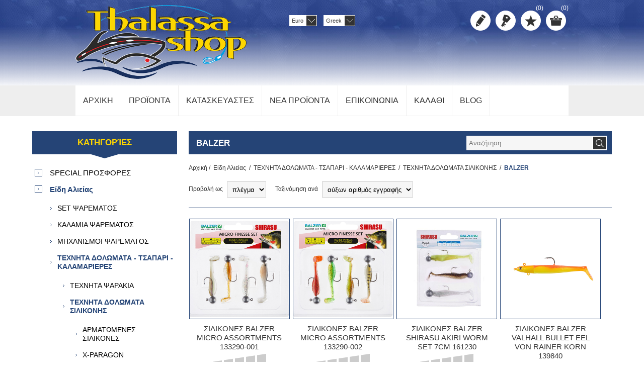

--- FILE ---
content_type: text/html; charset=utf-8
request_url: https://thalassashop.com/balzer-24
body_size: 43369
content:

<!DOCTYPE html>
<html class="html-category-page">
<head>
    <title>Thalassashop. BALZER</title>
    <meta http-equiv="Content-type" content="text/html;charset=UTF-8" />
    <meta name="description" content="thalassashop - είδη αλιείας" />
    <meta name="keywords" content="thalassashop είδη αλιείας" />
    <meta name="generator" content="nopCommerce" />
    <meta name="viewport" content="width=device-width, initial-scale=1.0, user-scalable=0, minimum-scale=1.0, maximum-scale=1.0">
    
    
    
    
    

    <link href="/Themes/Nitro/Content/CSS/styles.css" rel="stylesheet" type="text/css" />
<link href="/Themes/Nitro/Content/CSS/tables.css" rel="stylesheet" type="text/css" />
<link href="/Themes/Nitro/Content/CSS/mobile-only.css" rel="stylesheet" type="text/css" />
<link href="/Themes/Nitro/Content/CSS/480.css" rel="stylesheet" type="text/css" />
<link href="/Themes/Nitro/Content/CSS/768.css" rel="stylesheet" type="text/css" />
<link href="/Themes/Nitro/Content/CSS/980.css" rel="stylesheet" type="text/css" />
<link href="/Themes/Nitro/Content/CSS/forum.css" rel="stylesheet" type="text/css" />
<link href="/Plugins/SevenSpikes.Core/Styles/perfect-scrollbar.min.css" rel="stylesheet" type="text/css" />
<link href="/Plugins/SevenSpikes.Nop.Plugins.AjaxFilters/Themes/Nitro/Content/AjaxFilters.css" rel="stylesheet" type="text/css" />
<link href="/Plugins/SevenSpikes.Nop.Plugins.AnywhereSliders/Styles/nivo/nivo-slider.css" rel="stylesheet" type="text/css" />
<link href="/Plugins/SevenSpikes.Nop.Plugins.AnywhereSliders/Themes/Nitro/Content/nivo/nivo.css" rel="stylesheet" type="text/css" />
<link href="/Plugins/SevenSpikes.Nop.Plugins.InstantSearch/Themes/Nitro/Content/InstantSearch.css" rel="stylesheet" type="text/css" />
<link href="/Plugins/SevenSpikes.Nop.Plugins.MegaMenu/Themes/Nitro/Content/MegaMenu.css" rel="stylesheet" type="text/css" />
<link href="/Plugins/SevenSpikes.Nop.Plugins.AjaxCart/Styles/common.css" rel="stylesheet" type="text/css" />
<link href="/Plugins/SevenSpikes.Nop.Plugins.AjaxCart/Themes/Nitro/Content/ajaxCart.css" rel="stylesheet" type="text/css" />
<link href="/Plugins/SevenSpikes.Nop.Plugins.ProductRibbons/Styles/Ribbons.common.css" rel="stylesheet" type="text/css" />
<link href="/Plugins/SevenSpikes.Nop.Plugins.ProductRibbons/Themes/Nitro/Content/Ribbons.css" rel="stylesheet" type="text/css" />
<link href="/Plugins/SevenSpikes.Nop.Plugins.QuickView/Styles/common.css" rel="stylesheet" type="text/css" />
<link href="/Plugins/SevenSpikes.Nop.Plugins.QuickView/Themes/Nitro/Content/QuickView.css" rel="stylesheet" type="text/css" />
<link href="/Plugins/SevenSpikes.Nop.Plugins.QuickView/Styles/cloudzoom.css" rel="stylesheet" type="text/css" />
<link href="/Scripts/fineuploader/fineuploader-4.2.2.min.css" rel="stylesheet" type="text/css" />
<link href="/Themes/Nitro/Content/css/theme.custom-1.css?v=19" rel="stylesheet" type="text/css" />
    
    <script src="/Scripts/jquery-1.10.2.min.js" type="text/javascript"></script>
<script src="/Scripts/jquery.validate.min.js" type="text/javascript"></script>
<script src="/Scripts/jquery.validate.unobtrusive.min.js" type="text/javascript"></script>
<script src="/Scripts/jquery-ui-1.10.3.custom.min.js" type="text/javascript"></script>
<script src="/Scripts/jquery-migrate-1.2.1.min.js" type="text/javascript"></script>
<script src="/Scripts/public.common.js" type="text/javascript"></script>
<script src="/Scripts/public.ajaxcart.js" type="text/javascript"></script>
<script src="/Administration/Scripts/kendo/2014.1.318/kendo.core.min.js" type="text/javascript"></script>
<script src="/Administration/Scripts/kendo/2014.1.318/kendo.userevents.min.js" type="text/javascript"></script>
<script src="/Administration/Scripts/kendo/2014.1.318/kendo.draganddrop.min.js" type="text/javascript"></script>
<script src="/Administration/Scripts/kendo/2014.1.318/kendo.window.min.js" type="text/javascript"></script>
<script src="/Plugins/SevenSpikes.Nop.Plugins.AjaxFilters/Scripts/jquery.json-2.2.min.js" type="text/javascript"></script>
<script src="/Plugins/SevenSpikes.Nop.Plugins.AjaxFilters/Scripts/jquery.address-1.5.min.js" type="text/javascript"></script>
<script src="/Plugins/SevenSpikes.Core/Scripts/SevenSpikesExtensions.min.js" type="text/javascript"></script>
<script src="/Plugins/SevenSpikes.Nop.Plugins.AjaxFilters/Scripts/Filters.min.js" type="text/javascript"></script>
<script src="/Plugins/SevenSpikes.Nop.Plugins.AjaxFilters/Scripts/PriceRangeFilterSlider.min.js" type="text/javascript"></script>
<script src="/Plugins/SevenSpikes.Nop.Plugins.AjaxFilters/Scripts/jquery.ui.touch-punch.min.js" type="text/javascript"></script>
<script src="/Plugins/SevenSpikes.Nop.Plugins.AjaxFilters/Scripts/ManufacturerFilter.min.js" type="text/javascript"></script>
<script src="/Plugins/SevenSpikes.Nop.Plugins.AjaxFilters/Scripts/FiltersQuery.min.js" type="text/javascript"></script>
<script src="/Plugins/SevenSpikes.Nop.Plugins.AnywhereSliders/Scripts/AnywhereSliders.js" type="text/javascript"></script>
<script src="/Plugins/SevenSpikes.Core/Scripts/jquery.styleSelect.min.js" type="text/javascript"></script>
<script src="/Plugins/SevenSpikes.Core/Scripts/jquery.jscrollpane.min.js" type="text/javascript"></script>
<script src="/Administration/Scripts/kendo/2014.1.318/kendo.data.min.js" type="text/javascript"></script>
<script src="/Administration/Scripts/kendo/2014.1.318/kendo.popup.min.js" type="text/javascript"></script>
<script src="/Administration/Scripts/kendo/2014.1.318/kendo.list.min.js" type="text/javascript"></script>
<script src="/Administration/Scripts/kendo/2014.1.318/kendo.autocomplete.min.js" type="text/javascript"></script>
<script src="/Plugins/SevenSpikes.Nop.Plugins.InstantSearch/Scripts/InstantSearch.min.js" type="text/javascript"></script>
<script src="/Plugins/SevenSpikes.Nop.Plugins.MegaMenu/Scripts/MegaMenu.min.js" type="text/javascript"></script>
<script src="/Plugins/SevenSpikes.Nop.Plugins.AjaxCart/Scripts/jquery.json-2.2.min.js" type="text/javascript"></script>
<script src="/Plugins/SevenSpikes.Nop.Plugins.AjaxCart/Scripts/AjaxCart.min.js" type="text/javascript"></script>
<script src="/Plugins/SevenSpikes.Nop.Plugins.ProductRibbons/Scripts/jquery.json-2.4.min.js" type="text/javascript"></script>
<script src="/Plugins/SevenSpikes.Nop.Plugins.ProductRibbons/Scripts/ProductRibbons.min.js" type="text/javascript"></script>
<script src="/Plugins/SevenSpikes.Nop.Plugins.QuickView/Scripts/jquery.json-2.2.min.js" type="text/javascript"></script>
<script src="/Plugins/SevenSpikes.Nop.Plugins.QuickView/Scripts/QuickView.min.js" type="text/javascript"></script>
<script src="/Plugins/SevenSpikes.Core/Scripts/cloudzoom.core.min.js" type="text/javascript"></script>
<script src="/Scripts/fineuploader/jquery.fineuploader-4.2.2.min.js" type="text/javascript"></script>
<script src="/Plugins/SevenSpikes.Core/Scripts/footable.js" type="text/javascript"></script>
<script src="/Plugins/SevenSpikes.Core/Scripts/perfect-scrollbar.min.js" type="text/javascript"></script>
<script src="/Themes/Nitro/Content/scripts/nitro.js" type="text/javascript"></script>

    
    
    
    
    
<link rel="shortcut icon" href="https://thalassashop.com/favicon.ico" />
    <!--Powered by nopCommerce - http://www.nopCommerce.com-->

<meta name="google-site-verification" content="2TDKfTFaBW5OWunXdYB5OnWAB3cHDTez-ros9SnZOSA" />

</head>
<body class="notAndroid23">
    



<div class="ajax-loading-block-window" style="display: none">
</div>
<div id="dialog-notifications-success" title="Ειδοποίηση" style="display:none;">
</div>
<div id="dialog-notifications-error" title="Σφάλμα" style="display:none;">
</div>
<div id="bar-notification" class="bar-notification">
    <span class="close" title="Κλείσιμο">&nbsp;</span>
</div>






<div class="master-wrapper-page  ">
    
    
    
<!--[if lte IE 7]>
    <div style="clear:both;height:59px;text-align:center;position:relative;">
        <a href="http://www.microsoft.com/windows/internet-explorer/default.aspx" target="_blank">
            <img src="/Themes/Nitro/Content/img/ie_warning.jpg" height="42" width="820" alt="You are using an outdated browser. For a faster, safer browsing experience, upgrade for free today." />
        </a>
    </div>
<![endif]-->

    <div class="header">
    <div class="header-centering">
        
        <div class="header-logo">
            



<a href="/" class="logo">



<img alt="Thalassashop.com" src="https://thalassashop.com/content/images/thumbs/0015765.png" /></a>
        </div>
        <div class="header-links-wrapper">
            <div class="header-links">
    <ul>
        
            <li><a href="/register" class="ico-register" title="Δημιoυργία λογαριασμού">Δημιoυργία λογαριασμού</a></li>
            <li><a href="/login" class="ico-login" title="Σύνδεση">Σύνδεση</a></li>
                            <li>
                <a href="/wishlist" class="ico-wishlist" title="Αγαπημένα">
                    <span class="wishlist-label">Αγαπημένα</span>
                    <span class="wishlist-qty">(0)</span>
                </a>
            </li>
                    <li id="topcartlink">
                <a href="/cart" class="ico-cart">
                    <span class="cart-label">Καλάθι αγορών</span>
                    <span class="cart-qty">(0)</span>
                </a>
                <div id="flyout-cart" class="flyout-cart">
    <div class="mini-shopping-cart">
        <div class="count">
Δεν υπάρχουν προϊόντα στο καλάθι σας.        </div>
    </div>
</div>

            </li>
        
    </ul>
        <script type="text/javascript">
            $(document).ready(function () {
                $('.header').on('mouseenter', '#topcartlink', function () {
                    $('#flyout-cart').addClass('active');
                });
                $('.header').on('mouseleave', '#topcartlink', function () {
                    $('#flyout-cart').removeClass('active');
                });
                $('.header').on('mouseenter', '#flyout-cart', function () {
                    $('#flyout-cart').addClass('active');
                });
                $('.header').on('mouseleave', '#flyout-cart', function () {
                    $('#flyout-cart').removeClass('active');
                });
            });
        </script>
</div>

            <div class="header-selectors-wrapper">

                    

                        <div class="currency-selector">
    
        <select id="customerCurrency" name="customerCurrency" onchange="setLocation(this.value);"><option selected="selected" value="/changecurrency/6?returnurl=%2fbalzer-24">Euro</option>
<option value="/changecurrency/1?returnurl=%2fbalzer-24">US Dollar</option>
</select>

        <script type="text/javascript">

            $(document).ready(function () {


                var options = {
                    styleClass: "new_select",
                    jScrollPane: 1
                }

                $("#customerCurrency").styleSelect(options);

            });

        </script>     
    </div>



                        <div class="language-selector">
<select id="customerlanguage" name="customerlanguage" onchange="setLocation(this.value);"><option selected="selected" value="/changelanguage/3?returnurl=%2fbalzer-24">Greek</option>
<option value="/changelanguage/2?returnurl=%2fbalzer-24">English</option>
</select>            <script type="text/javascript">

                $(document).ready(function () {


                    var options = {
                        styleClass: "new_select",
                        jScrollPane: 1
                    }

                    $("#customerlanguage").styleSelect(options);

                });

            </script>     
    </div>


                
            </div>
        </div>
        <div class="search-box store-search-box">
            <form action="/search" id="small-search-box-form" method="get">    <input type="text" class="search-box-text" id="small-searchterms" autocomplete="off" name="q" placeholder="Αναζήτηση" />







<input type="hidden" class="instantSearchResourceElement"
       data-highlightFirstFoundElement="true"
       data-minKeywordLength="3"
       data-instantSearchUrl="/instantSearchFor"
       data-homePageUrl="/"
       data-searchInProductDescriptions="false"
       data-numberOfVisibleProducts="10" />


<script id="instantSearchItemTemplate" type="text/x-kendo-template">
    <div class="instant-search-item" data-url="${ data.CustomProperties.Url }">
        <div class="img-block">
            <img src="${ data.DefaultPictureModel.ImageUrl }" alt="${ data.Name }" title="${ data.Name }" style="border: none">
        </div>
        <div class="detail">
            <div class="title">${ data.Name }</div>
                <div class="sku"># var sku = ""; if (data.CustomProperties.Sku != null) { sku = "Κωδικός προϊόντος: " + data.CustomProperties.Sku } # #= sku #</div>
            <div class="price"># var price = ""; if (data.ProductPrice.Price) { price = data.ProductPrice.Price } # #= price #</div>           
        </div>
    </div>
</script>    <input type="submit" class="button-1 search-box-button" value="Search" />
        <script type="text/javascript">
            $("#small-search-box-form").submit(function(event) {
                if ($("#small-searchterms").val() == "") {
                    alert('Παρακαλώ εισάγετε μια λέξη κλειδί για αναζήτηση');
                    $("#small-searchterms").focus();
                    event.preventDefault();
                }
            });
        </script>
</form>
        </div>
    </div>
</div>
    <div class="overlayOffCanvas"></div>
    <div class="responsive-nav-wrapper-parent">
        <div class="responsive-nav-wrapper">
            <div class="menu-title">
                <span>Menu</span>
            </div>
            <div class="search-wrap">
                <span>Αναζήτηση</span>
            </div>
            
            <div class="personal-button" id="header-links-opener">
                <span>Προσωπικό menu</span>
            </div>
            <div class="filters-button">
                <span>Filters</span>
            </div>
        </div>
    </div>
    <div class="justAFixingDivBefore"></div>
    <div class="header-menu">
        <div class="close-menu">
            <span>Κλείσιμο</span>
        </div>







    <ul class="mega-menu"
        data-isRtlEnabled="false"
        data-enableClickForDropDown="true">
    <li class="">
        
        <a href="/" class="" title="Αρχικη" ><span> Αρχικη</span></a>

    </li>



<li class="has-sublist">

        <span class="with-subcategories single-item-categories labelfornextplusbutton">Προϊοντα</span>

        <div class="plus-button"></div>
        <div class="sublist-wrap">
            <ul class="sublist">
                <li class="back-button">
                    <span>back</span>
                </li>
                            <li>
                <a class="lastLevelCategory" href="/black-friday" title="SPECIAL ΠΡΟΣΦΟΡΕΣ"><span>SPECIAL ΠΡΟΣΦΟΡΕΣ</span></a>
            </li>
            <li class="has-sublist">
                <a href="/%CE%B5%CE%AF%CE%B4%CE%B7-%CE%B1%CE%BB%CE%B9%CE%B5%CE%AF%CE%B1%CF%82" title="Είδη Αλιείας" class="with-subcategories"><span>Είδη Αλιείας</span></a>
                <div class="plus-button"></div>
                <div class="sublist-wrap">
                    <ul class="sublist">
                        <li class="back-button">
                            <span>back</span>
                        </li>
                                    <li>
                <a class="lastLevelCategory" href="/set-%CF%88%CE%B1%CF%81%CE%B5%CE%BC%CE%B1%CF%84%CE%BF%CF%83" title="SET ΨΑΡΕΜΑΤΟΣ"><span>SET ΨΑΡΕΜΑΤΟΣ</span></a>
            </li>
            <li class="has-sublist">
                <a href="/-%CE%BA%CE%B1%CE%BB%CE%AC%CE%BC%CE%B9%CE%B1-%CF%88%CE%B1%CF%81%CE%B5%CE%BC%CE%B1%CF%84%CE%BF%CF%82" title="ΚΑΛΑΜΙΑ ΨΑΡΕΜΑΤΟΣ" class="with-subcategories"><span>ΚΑΛΑΜΙΑ ΨΑΡΕΜΑΤΟΣ</span></a>
                <div class="plus-button"></div>
                <div class="sublist-wrap">
                    <ul class="sublist">
                        <li class="back-button">
                            <span>back</span>
                        </li>
                                    <li class="has-sublist">
                <a href="/slow-pitch-long-fall" title="SLOW JIGGING/SLOW PITCH" class="with-subcategories"><span>SLOW JIGGING/SLOW PITCH</span></a>
                <div class="plus-button"></div>
                <div class="sublist-wrap">
                    <ul class="sublist">
                        <li class="back-button">
                            <span>back</span>
                        </li>
                                    <li>
                <a class="lastLevelCategory" href="/coral-sea" title="CORAL SEA"><span>CORAL SEA</span></a>
            </li>
            <li>
                <a class="lastLevelCategory" href="/okuma-23" title="OKUMA"><span>OKUMA</span></a>
            </li>
            <li>
                <a class="lastLevelCategory" href="/ryobi-13" title="RYOBI"><span>RYOBI</span></a>
            </li>
            <li>
                <a class="lastLevelCategory" href="/daiwa-24" title="DAIWA"><span>DAIWA</span></a>
            </li>
            <li>
                <a class="lastLevelCategory" href="/gunki-11" title="GUNKI"><span>GUNKI</span></a>
            </li>
            <li>
                <a class="lastLevelCategory" href="/storm-4" title="STORM"><span>STORM</span></a>
            </li>
            <li>
                <a class="lastLevelCategory" href="/balzer-4" title="BALZER"><span>BALZER</span></a>
            </li>
            <li>
                <a class="lastLevelCategory" href="/yamaga-blanks-2" title="YAMAGA Blanks"><span>YAMAGA Blanks</span></a>
            </li>
            <li>
                <a class="lastLevelCategory" href="/shimano-6" title="SHIMANO"><span>SHIMANO</span></a>
            </li>
            <li>
                <a class="lastLevelCategory" href="/major-craft-3" title="MAJOR CRAFT"><span>MAJOR CRAFT</span></a>
            </li>
            <li>
                <a class="lastLevelCategory" href="/pregio-21" title="PREGIO"><span>PREGIO</span></a>
            </li>
            <li>
                <a class="lastLevelCategory" href="/kali-22" title="KALI"><span>KALI</span></a>
            </li>


                            <li>
                                <a class="view-all" href="/slow-pitch-long-fall" title="View all">
                                    <span>View all</span>
                                </a>
                            </li>
                    </ul>
                </div>
            </li>
            <li class="has-sublist">
                <a href="/inchiku" title="Inchiku" class="with-subcategories"><span>Inchiku</span></a>
                <div class="plus-button"></div>
                <div class="sublist-wrap">
                    <ul class="sublist">
                        <li class="back-button">
                            <span>back</span>
                        </li>
                                    <li>
                <a class="lastLevelCategory" href="/balzer-3" title="BALZER"><span>BALZER</span></a>
            </li>
            <li>
                <a class="lastLevelCategory" href="/shimano-5" title="PREGIO"><span>PREGIO</span></a>
            </li>
            <li>
                <a class="lastLevelCategory" href="/dragon-5" title="DRAGON"><span>DRAGON</span></a>
            </li>


                    </ul>
                </div>
            </li>
            <li class="has-sublist">
                <a href="/kabura-free-style" title="Kabura &amp; Tai Rubber" class="with-subcategories"><span>Kabura &amp; Tai Rubber</span></a>
                <div class="plus-button"></div>
                <div class="sublist-wrap">
                    <ul class="sublist">
                        <li class="back-button">
                            <span>back</span>
                        </li>
                                    <li>
                <a class="lastLevelCategory" href="/pregio-2" title="PREGIO"><span>PREGIO</span></a>
            </li>
            <li>
                <a class="lastLevelCategory" href="/crony-3" title="GUNKI"><span>GUNKI</span></a>
            </li>
            <li>
                <a class="lastLevelCategory" href="/tailwalk-4" title="TAILWALK"><span>TAILWALK</span></a>
            </li>
            <li>
                <a class="lastLevelCategory" href="/ryobi-14" title="RYOBI"><span>RYOBI</span></a>
            </li>
            <li>
                <a class="lastLevelCategory" href="/ecooda-2" title="ECOODA"><span>ECOODA</span></a>
            </li>
            <li>
                <a class="lastLevelCategory" href="/black-diamond-29" title="BLACK DIAMOND"><span>BLACK DIAMOND</span></a>
            </li>
            <li>
                <a class="lastLevelCategory" href="/okuma-21" title="OKUMA"><span>OKUMA</span></a>
            </li>
            <li>
                <a class="lastLevelCategory" href="/majorcraft" title="MajorCraft"><span>MajorCraft</span></a>
            </li>
            <li>
                <a class="lastLevelCategory" href="/maxel-2" title="DAIWA"><span>DAIWA</span></a>
            </li>
            <li>
                <a class="lastLevelCategory" href="/shimano-3" title="SHIMANO"><span>SHIMANO</span></a>
            </li>
            <li>
                <a class="lastLevelCategory" href="/kali-24" title="KALI"><span>KALI</span></a>
            </li>


                    </ul>
                </div>
            </li>
            <li class="has-sublist">
                <a href="/tenya-light-jig" title="Tenya &amp; Light Jig" class="with-subcategories"><span>Tenya &amp; Light Jig</span></a>
                <div class="plus-button"></div>
                <div class="sublist-wrap">
                    <ul class="sublist">
                        <li class="back-button">
                            <span>back</span>
                        </li>
                                    <li>
                <a class="lastLevelCategory" href="/wft-3" title="WFT"><span>WFT</span></a>
            </li>
            <li>
                <a class="lastLevelCategory" href="/ecooda-3" title="ECOODA"><span>ECOODA</span></a>
            </li>
            <li>
                <a class="lastLevelCategory" href="/ryobi-19" title="RYOBI"><span>RYOBI</span></a>
            </li>
            <li>
                <a class="lastLevelCategory" href="/colmic-25" title="DAIWA"><span>DAIWA</span></a>
            </li>
            <li>
                <a class="lastLevelCategory" href="/shimano-4" title="BLACK DIAMOND"><span>BLACK DIAMOND</span></a>
            </li>
            <li>
                <a class="lastLevelCategory" href="/balzer-2" title="BALZER"><span>BALZER</span></a>
            </li>
            <li>
                <a class="lastLevelCategory" href="/major-craft-2" title="MAJOR CRAFT"><span>MAJOR CRAFT</span></a>
            </li>
            <li>
                <a class="lastLevelCategory" href="/pregio-3" title="PREGIO"><span>PREGIO</span></a>
            </li>


                    </ul>
                </div>
            </li>
            <li class="has-sublist">
                <a href="/jigging" title="Jigging-Cast Jigging-Off Shore Cast" class="with-subcategories"><span>Jigging-Cast Jigging-Off Shore Cast</span></a>
                <div class="plus-button"></div>
                <div class="sublist-wrap">
                    <ul class="sublist">
                        <li class="back-button">
                            <span>back</span>
                        </li>
                                    <li>
                <a class="lastLevelCategory" href="/daiwa-26" title="DAIWA"><span>DAIWA</span></a>
            </li>
            <li>
                <a class="lastLevelCategory" href="/major-craft-5" title="MAJOR CRAFT"><span>MAJOR CRAFT</span></a>
            </li>
            <li>
                <a class="lastLevelCategory" href="/dragon-3" title="DRAGON"><span>DRAGON</span></a>
            </li>
            <li>
                <a class="lastLevelCategory" href="/okuma-2" title="PREGIO"><span>PREGIO</span></a>
            </li>
            <li>
                <a class="lastLevelCategory" href="/black-diamond-2" title="BALZER"><span>BALZER</span></a>
            </li>
            <li>
                <a class="lastLevelCategory" href="/atc-2" title="ATC"><span>ATC</span></a>
            </li>
            <li>
                <a class="lastLevelCategory" href="/kali" title="KALI"><span>KALI</span></a>
            </li>


                    </ul>
                </div>
            </li>
            <li class="has-sublist">
                <a href="/%CE%B2%CE%AC%CF%81%CE%BA%CE%B1%CF%82-%CF%83%CF%85%CF%81%CF%84%CE%AE%CF%82" title="Βάρκας - Συρτής" class="with-subcategories"><span>Βάρκας - Συρτής</span></a>
                <div class="plus-button"></div>
                <div class="sublist-wrap">
                    <ul class="sublist">
                        <li class="back-button">
                            <span>back</span>
                        </li>
                                    <li>
                <a class="lastLevelCategory" href="/wft-4" title="WFT"><span>WFT</span></a>
            </li>
            <li>
                <a class="lastLevelCategory" href="/daiwa-19" title="DAIWA"><span>DAIWA</span></a>
            </li>
            <li>
                <a class="lastLevelCategory" href="/shimano-7" title="SHIMANO"><span>SHIMANO</span></a>
            </li>
            <li>
                <a class="lastLevelCategory" href="/ecooda" title="ECOODA"><span>ECOODA</span></a>
            </li>
            <li>
                <a class="lastLevelCategory" href="/atc-3" title="ATC"><span>ATC</span></a>
            </li>
            <li>
                <a class="lastLevelCategory" href="/colmic-3" title="COLMIC"><span>COLMIC</span></a>
            </li>
            <li>
                <a class="lastLevelCategory" href="/okuma-3" title="OKUMA"><span>OKUMA</span></a>
            </li>
            <li>
                <a class="lastLevelCategory" href="/balzer-5" title="BALZER"><span>BALZER</span></a>
            </li>
            <li>
                <a class="lastLevelCategory" href="/ryobi-3" title="RYOBI"><span>RYOBI</span></a>
            </li>
            <li>
                <a class="lastLevelCategory" href="/black-diamond-3" title="BLACK DIAMOND"><span>BLACK DIAMOND</span></a>
            </li>
            <li>
                <a class="lastLevelCategory" href="/kali-2" title="KALI"><span>KALI</span></a>
            </li>
            <li>
                <a class="lastLevelCategory" href="/pregio-4" title="PREGIO"><span>PREGIO</span></a>
            </li>


                    </ul>
                </div>
            </li>
            <li class="has-sublist">
                <a href="/%CF%83%CF%85%CF%81%CF%84%CE%B7-%CE%B2%CF%85%CE%B8%CE%BF%CF%8D-%CE%B2%CE%B1%CE%B8%CE%B5%CE%B9%CE%B1-%CE%BA%CE%B1%CE%B8%CE%B5%CF%84%CE%AE" title="Συρτη Βυθού-Βαθεια Καθετή" class="with-subcategories"><span>Συρτη Βυθού-Βαθεια Καθετή</span></a>
                <div class="plus-button"></div>
                <div class="sublist-wrap">
                    <ul class="sublist">
                        <li class="back-button">
                            <span>back</span>
                        </li>
                                    <li>
                <a class="lastLevelCategory" href="/shimano-9" title="SHIMANO"><span>SHIMANO</span></a>
            </li>
            <li>
                <a class="lastLevelCategory" href="/balzer-6" title="BALZER"><span>BALZER</span></a>
            </li>
            <li>
                <a class="lastLevelCategory" href="/wft-5" title="WFT"><span>WFT</span></a>
            </li>
            <li>
                <a class="lastLevelCategory" href="/daiwa-25" title="DAIWA"><span>DAIWA</span></a>
            </li>
            <li>
                <a class="lastLevelCategory" href="/ryobi-5" title="RYOBI"><span>RYOBI</span></a>
            </li>
            <li>
                <a class="lastLevelCategory" href="/okuma-5" title="OKUMA"><span>OKUMA</span></a>
            </li>


                    </ul>
                </div>
            </li>
            <li class="has-sublist">
                <a href="/big-game-stand-up" title="Big Game - Stand Up" class="with-subcategories"><span>Big Game - Stand Up</span></a>
                <div class="plus-button"></div>
                <div class="sublist-wrap">
                    <ul class="sublist">
                        <li class="back-button">
                            <span>back</span>
                        </li>
                                    <li>
                <a class="lastLevelCategory" href="/shimano-8" title="SHIMANO"><span>SHIMANO</span></a>
            </li>
            <li>
                <a class="lastLevelCategory" href="/sim" title="SIM"><span>SIM</span></a>
            </li>
            <li>
                <a class="lastLevelCategory" href="/atc-4" title="ATC"><span>ATC</span></a>
            </li>
            <li>
                <a class="lastLevelCategory" href="/tamer" title="TAMER"><span>TAMER</span></a>
            </li>


                    </ul>
                </div>
            </li>
            <li class="has-sublist">
                <a href="/spinning" title="SPINNING" class="with-subcategories"><span>SPINNING</span></a>
                <div class="plus-button"></div>
                <div class="sublist-wrap">
                    <ul class="sublist">
                        <li class="back-button">
                            <span>back</span>
                        </li>
                                    <li>
                <a class="lastLevelCategory" href="/shimano-10" title="SHIMANO"><span>SHIMANO</span></a>
            </li>
            <li>
                <a class="lastLevelCategory" href="/ryobi-17" title="RYOBI"><span>RYOBI</span></a>
            </li>
            <li>
                <a class="lastLevelCategory" href="/wft-6" title="WFT"><span>WFT</span></a>
            </li>
            <li>
                <a class="lastLevelCategory" href="/yamaga-blanks-3" title="YAMAGA BLANKS"><span>YAMAGA BLANKS</span></a>
            </li>
            <li>
                <a class="lastLevelCategory" href="/majorcraft-3" title="MAJORCRAFT"><span>MAJORCRAFT</span></a>
            </li>
            <li>
                <a class="lastLevelCategory" href="/daiwa-2" title="DAIWA"><span>DAIWA</span></a>
            </li>
            <li>
                <a class="lastLevelCategory" href="/balzer-7" title="BALZER"><span>BALZER</span></a>
            </li>
            <li>
                <a class="lastLevelCategory" href="/okuma-6" title="OKUMA"><span>OKUMA</span></a>
            </li>
            <li>
                <a class="lastLevelCategory" href="/robinson" title="ROBINSON"><span>ROBINSON</span></a>
            </li>
            <li>
                <a class="lastLevelCategory" href="/black-diamond-4" title="BLACK DIAMOND"><span>BLACK DIAMOND</span></a>
            </li>
            <li>
                <a class="lastLevelCategory" href="/dragon-6" title="DRAGON"><span>DRAGON</span></a>
            </li>
            <li>
                <a class="lastLevelCategory" href="/pregio-17" title="PREGIO"><span>PREGIO</span></a>
            </li>


                            <li>
                                <a class="view-all" href="/spinning" title="View all">
                                    <span>View all</span>
                                </a>
                            </li>
                    </ul>
                </div>
            </li>
            <li class="has-sublist">
                <a href="/game-type-shore-jigging" title="Game Type &amp; Shore Jigging" class="with-subcategories"><span>Game Type &amp; Shore Jigging</span></a>
                <div class="plus-button"></div>
                <div class="sublist-wrap">
                    <ul class="sublist">
                        <li class="back-button">
                            <span>back</span>
                        </li>
                                    <li class="has-sublist">
                <a href="/yamaga-blanks-4" title="YAMAGA BLANKS" class="with-subcategories"><span>YAMAGA BLANKS</span></a>
                <div class="plus-button"></div>
                <div class="sublist-wrap">
                    <ul class="sublist">
                        <li class="back-button">
                            <span>back</span>
                        </li>
                                    <li>
                <a class="lastLevelCategory" href="/bluesniper" title="BLUESNIPER"><span>BLUESNIPER</span></a>
            </li>


                    </ul>
                </div>
            </li>
            <li>
                <a class="lastLevelCategory" href="/okuma-25" title="OKUMA"><span>OKUMA</span></a>
            </li>
            <li>
                <a class="lastLevelCategory" href="/daiwa-3" title="DAIWA"><span>DAIWA</span></a>
            </li>
            <li>
                <a class="lastLevelCategory" href="/kali-5" title="KALI"><span>KALI</span></a>
            </li>
            <li>
                <a class="lastLevelCategory" href="/major-craft-6" title="MAJOR CRAFT"><span>MAJOR CRAFT</span></a>
            </li>
            <li>
                <a class="lastLevelCategory" href="/wft-7" title="WFT"><span>WFT</span></a>
            </li>
            <li>
                <a class="lastLevelCategory" href="/pregio-23" title="PREGIO"><span>PREGIO</span></a>
            </li>
            <li>
                <a class="lastLevelCategory" href="/balzer-8" title="BALZER"><span>BALZER</span></a>
            </li>
            <li>
                <a class="lastLevelCategory" href="/shimano-11" title="SHIMANO"><span>SHIMANO</span></a>
            </li>


                    </ul>
                </div>
            </li>
            <li class="has-sublist">
                <a href="/light-rock-fishing" title="Light Rock Fishing" class="with-subcategories"><span>Light Rock Fishing</span></a>
                <div class="plus-button"></div>
                <div class="sublist-wrap">
                    <ul class="sublist">
                        <li class="back-button">
                            <span>back</span>
                        </li>
                                    <li>
                <a class="lastLevelCategory" href="/balzer-37" title="RYOBI"><span>RYOBI</span></a>
            </li>
            <li>
                <a class="lastLevelCategory" href="/robinson-6" title="ROBINSON"><span>ROBINSON</span></a>
            </li>
            <li>
                <a class="lastLevelCategory" href="/daiwa-20" title="DAIWA"><span>DAIWA</span></a>
            </li>
            <li>
                <a class="lastLevelCategory" href="/wft-8" title="WFT"><span>WFT</span></a>
            </li>
            <li>
                <a class="lastLevelCategory" href="/okuma-18" title="OKUMA"><span>OKUMA</span></a>
            </li>
            <li>
                <a class="lastLevelCategory" href="/major-craft-4" title="MAJOR CRAFT"><span>MAJOR CRAFT</span></a>
            </li>
            <li>
                <a class="lastLevelCategory" href="/cinnetic-7" title="DRAGON"><span>DRAGON</span></a>
            </li>
            <li>
                <a class="lastLevelCategory" href="/pregio-16" title="PREGIO"><span>PREGIO</span></a>
            </li>


                    </ul>
                </div>
            </li>
            <li class="has-sublist">
                <a href="/egging" title="Eging" class="with-subcategories"><span>Eging</span></a>
                <div class="plus-button"></div>
                <div class="sublist-wrap">
                    <ul class="sublist">
                        <li class="back-button">
                            <span>back</span>
                        </li>
                                    <li>
                <a class="lastLevelCategory" href="/majorcraft-4" title="MAJORCRAFT"><span>MAJORCRAFT</span></a>
            </li>
            <li>
                <a class="lastLevelCategory" href="/dragon-12" title="KALI KUNNAN"><span>KALI KUNNAN</span></a>
            </li>
            <li>
                <a class="lastLevelCategory" href="/ryobi-20" title="RYOBI"><span>RYOBI</span></a>
            </li>
            <li>
                <a class="lastLevelCategory" href="/black-diamond-33" title="BLACK DIAMOND"><span>BLACK DIAMOND</span></a>
            </li>
            <li>
                <a class="lastLevelCategory" href="/pregio-26" title="PREGIO"><span>PREGIO</span></a>
            </li>
            <li>
                <a class="lastLevelCategory" href="/shimano-13" title="SHIMANO"><span>SHIMANO</span></a>
            </li>
            <li>
                <a class="lastLevelCategory" href="/daiwa-4" title="DAIWA"><span>DAIWA</span></a>
            </li>
            <li>
                <a class="lastLevelCategory" href="/okuma-19" title="OKUMA"><span>OKUMA</span></a>
            </li>


                    </ul>
                </div>
            </li>


                            <li>
                                <a class="view-all" href="/-%CE%BA%CE%B1%CE%BB%CE%AC%CE%BC%CE%B9%CE%B1-%CF%88%CE%B1%CF%81%CE%B5%CE%BC%CE%B1%CF%84%CE%BF%CF%82" title="View all">
                                    <span>View all</span>
                                </a>
                            </li>
                    </ul>
                </div>
            </li>
            <li class="has-sublist">
                <a href="/-%CE%BC%CE%B7%CF%87%CE%B1%CE%BD%CE%B9%CF%83%CE%BC%CE%BF%CE%B9-%CF%88%CE%B1%CF%81%CE%B5%CE%BC%CE%B1%CF%84%CE%BF%CF%82" title="ΜΗΧΑΝΙΣΜΟΙ ΨΑΡΕΜΑΤΟΣ" class="with-subcategories"><span>ΜΗΧΑΝΙΣΜΟΙ ΨΑΡΕΜΑΤΟΣ</span></a>
                <div class="plus-button"></div>
                <div class="sublist-wrap">
                    <ul class="sublist">
                        <li class="back-button">
                            <span>back</span>
                        </li>
                                    <li class="has-sublist">
                <a href="/%CE%BF%CF%81%CE%B9%CE%B6%CE%BF%CE%BD%CF%84%CE%AF%CE%BF%CF%85-%CF%84%CF%85%CE%BC%CF%80%CE%AC%CE%BD%CE%BF%CF%85-lever-drag" title="ΟΡΙΖΟΝΤΙΟΥ ΤΥΜΠΑΝΟΥ  LEVER DRAG" class="with-subcategories"><span>ΟΡΙΖΟΝΤΙΟΥ ΤΥΜΠΑΝΟΥ  LEVER DRAG</span></a>
                <div class="plus-button"></div>
                <div class="sublist-wrap">
                    <ul class="sublist">
                        <li class="back-button">
                            <span>back</span>
                        </li>
                                    <li>
                <a class="lastLevelCategory" href="/maxel-5" title="MAXEL"><span>MAXEL</span></a>
            </li>
            <li class="has-sublist">
                <a href="/wft-11" title="WFT" class="with-subcategories"><span>WFT</span></a>
                <div class="plus-button"></div>
                <div class="sublist-wrap">
                    <ul class="sublist">
                        <li class="back-button">
                            <span>back</span>
                        </li>
                                    <li>
                <a class="lastLevelCategory" href="/deep-water-light" title="DEEP WATER LIGHT"><span>DEEP WATER LIGHT</span></a>
            </li>
            <li>
                <a class="lastLevelCategory" href="/deep-water" title="DEEP WATER"><span>DEEP WATER</span></a>
            </li>
            <li>
                <a class="lastLevelCategory" href="/offshore" title="OFFSHORE"><span>OFFSHORE</span></a>
            </li>


                    </ul>
                </div>
            </li>
            <li>
                <a class="lastLevelCategory" href="/shimano-22" title="SHIMANO"><span>SHIMANO</span></a>
            </li>
            <li>
                <a class="lastLevelCategory" href="/omoto-2" title="OMOTO"><span>OMOTO</span></a>
            </li>
            <li>
                <a class="lastLevelCategory" href="/poseidon" title="POSEIDON"><span>POSEIDON</span></a>
            </li>
            <li>
                <a class="lastLevelCategory" href="/okuma-10" title="OKUMA"><span>OKUMA</span></a>
            </li>
            <li>
                <a class="lastLevelCategory" href="/balzer-17" title="BALZER"><span>BALZER</span></a>
            </li>
            <li>
                <a class="lastLevelCategory" href="/black-diamond-6" title="BLACK DIAMOND"><span>BLACK DIAMOND</span></a>
            </li>


                    </ul>
                </div>
            </li>
            <li class="has-sublist">
                <a href="/%CE%BF%CF%81%CE%B9%CE%B6%CE%BF%CE%BD%CF%84%CE%AF%CE%BF%CF%85-%CF%84%CF%85%CE%BC%CF%80%CE%AC%CE%BD%CE%BF%CF%85-star-drag" title="OΡΙΖΟΝΤΙΟΥ ΤΥΜΠΑΝΟΥ STAR DRAG" class="with-subcategories"><span>OΡΙΖΟΝΤΙΟΥ ΤΥΜΠΑΝΟΥ STAR DRAG</span></a>
                <div class="plus-button"></div>
                <div class="sublist-wrap">
                    <ul class="sublist">
                        <li class="back-button">
                            <span>back</span>
                        </li>
                                    <li>
                <a class="lastLevelCategory" href="/okuma-11" title="OKUMA"><span>OKUMA</span></a>
            </li>
            <li>
                <a class="lastLevelCategory" href="/wft-12" title="DAIWA"><span>DAIWA</span></a>
            </li>
            <li>
                <a class="lastLevelCategory" href="/ryobi-18" title="RYOBI"><span>RYOBI</span></a>
            </li>
            <li>
                <a class="lastLevelCategory" href="/shimano-23" title="SHIMANO"><span>SHIMANO</span></a>
            </li>
            <li>
                <a class="lastLevelCategory" href="/ecooda-4" title="ECOODA"><span>ECOODA</span></a>
            </li>
            <li>
                <a class="lastLevelCategory" href="/black-diamond-26" title="BLACK DIAMOND"><span>BLACK DIAMOND</span></a>
            </li>
            <li>
                <a class="lastLevelCategory" href="/tailwalk" title="TAILWALK"><span>TAILWALK</span></a>
            </li>


                    </ul>
                </div>
            </li>
            <li class="has-sublist">
                <a href="/baitcasting" title="BAITCASTING" class="with-subcategories"><span>BAITCASTING</span></a>
                <div class="plus-button"></div>
                <div class="sublist-wrap">
                    <ul class="sublist">
                        <li class="back-button">
                            <span>back</span>
                        </li>
                                    <li>
                <a class="lastLevelCategory" href="/shimano-48" title="SHIMANO"><span>SHIMANO</span></a>
            </li>
            <li>
                <a class="lastLevelCategory" href="/omoto-3" title="OMOTO"><span>OMOTO</span></a>
            </li>
            <li>
                <a class="lastLevelCategory" href="/balzer-40" title="WFT"><span>WFT</span></a>
            </li>
            <li>
                <a class="lastLevelCategory" href="/ecooda-6" title="ECOODA"><span>ECOODA</span></a>
            </li>
            <li>
                <a class="lastLevelCategory" href="/daiwa-22" title="DAIWA"><span>DAIWA</span></a>
            </li>
            <li>
                <a class="lastLevelCategory" href="/ryobi-15" title="RYOBI"><span>RYOBI</span></a>
            </li>
            <li>
                <a class="lastLevelCategory" href="/black-diamond-30" title="BLACK DIAMOND"><span>BLACK DIAMOND</span></a>
            </li>
            <li>
                <a class="lastLevelCategory" href="/pregio-18" title="PREGIO"><span>PREGIO</span></a>
            </li>
            <li>
                <a class="lastLevelCategory" href="/tailwalk-2" title="TAILWALK"><span>TAILWALK</span></a>
            </li>
            <li>
                <a class="lastLevelCategory" href="/okuma-20" title="OKUMA"><span>OKUMA</span></a>
            </li>
            <li>
                <a class="lastLevelCategory" href="/tica-9" title="TICA"><span>TICA</span></a>
            </li>


                    </ul>
                </div>
            </li>
            <li class="has-sublist">
                <a href="/%CE%BC%CE%B7%CF%87%CE%B1%CE%BD%CE%B9%CF%83%CE%BC%CE%BF%CE%AF-%CE%B7%CE%BB%CE%B5%CE%BA%CF%84%CF%81%CE%B9%CE%BA%CE%BF%CE%AF" title="ΜΗΧΑΝΙΣΜΟΙ ΗΛΕΚΤΡΙΚΟΙ" class="with-subcategories"><span>ΜΗΧΑΝΙΣΜΟΙ ΗΛΕΚΤΡΙΚΟΙ</span></a>
                <div class="plus-button"></div>
                <div class="sublist-wrap">
                    <ul class="sublist">
                        <li class="back-button">
                            <span>back</span>
                        </li>
                                    <li>
                <a class="lastLevelCategory" href="/ryobi-21" title="RYOBI"><span>RYOBI</span></a>
            </li>
            <li>
                <a class="lastLevelCategory" href="/ecooda-5" title="ECOODA"><span>ECOODA</span></a>
            </li>
            <li>
                <a class="lastLevelCategory" href="/daiwa-6" title="DAIWA"><span>DAIWA</span></a>
            </li>
            <li>
                <a class="lastLevelCategory" href="/shimano-21" title="SHIMANO"><span>SHIMANO</span></a>
            </li>


                    </ul>
                </div>
            </li>
            <li class="has-sublist">
                <a href="/%CF%80%CE%AF%CF%83%CF%89-%CF%86%CF%81%CE%AD%CE%BD%CE%B1" title="Πίσω Φρένα" class="with-subcategories"><span>Πίσω Φρένα</span></a>
                <div class="plus-button"></div>
                <div class="sublist-wrap">
                    <ul class="sublist">
                        <li class="back-button">
                            <span>back</span>
                        </li>
                                    <li>
                <a class="lastLevelCategory" href="/shimano-24" title="SHIMANO"><span>SHIMANO</span></a>
            </li>
            <li>
                <a class="lastLevelCategory" href="/tica-10" title="TICA"><span>TICA</span></a>
            </li>
            <li>
                <a class="lastLevelCategory" href="/okuma-12" title="OKUMA"><span>OKUMA</span></a>
            </li>
            <li>
                <a class="lastLevelCategory" href="/ryobi-7" title="RYOBI"><span>RYOBI</span></a>
            </li>


                    </ul>
                </div>
            </li>
            <li class="has-sublist">
                <a href="/%CE%BC%CF%80%CF%81%CE%BF%CF%83%CF%84%CE%AC-%CF%86%CF%81%CE%AD%CE%BD%CE%B1" title="ΜΠΡΟΣΤΑ ΦΡΕΝΑ" class="with-subcategories"><span>ΜΠΡΟΣΤΑ ΦΡΕΝΑ</span></a>
                <div class="plus-button"></div>
                <div class="sublist-wrap">
                    <ul class="sublist">
                        <li class="back-button">
                            <span>back</span>
                        </li>
                                    <li>
                <a class="lastLevelCategory" href="/wft-15" title="WFT"><span>WFT</span></a>
            </li>
            <li>
                <a class="lastLevelCategory" href="/okuma-13" title="OKUMA"><span>OKUMA</span></a>
            </li>
            <li>
                <a class="lastLevelCategory" href="/ryobi-8" title="RYOBI"><span>RYOBI</span></a>
            </li>
            <li>
                <a class="lastLevelCategory" href="/shimano-25" title="SHIMANO"><span>SHIMANO</span></a>
            </li>
            <li>
                <a class="lastLevelCategory" href="/daiwa-9" title="DAIWA"><span>DAIWA</span></a>
            </li>
            <li>
                <a class="lastLevelCategory" href="/black-diamond-36" title="BLACK DIAMOND"><span>BLACK DIAMOND</span></a>
            </li>
            <li>
                <a class="lastLevelCategory" href="/ecooda-7" title="ECOODA"><span>ECOODA</span></a>
            </li>
            <li>
                <a class="lastLevelCategory" href="/tica-11" title="TICA"><span>TICA</span></a>
            </li>
            <li>
                <a class="lastLevelCategory" href="/balzer-19" title="BALZER"><span>BALZER</span></a>
            </li>
            <li>
                <a class="lastLevelCategory" href="/pregio-22" title="PREGIO"><span>PREGIO</span></a>
            </li>


                    </ul>
                </div>
            </li>
            <li class="has-sublist">
                <a href="/%CE%BC%CE%B5%CE%B3%CE%AC%CE%BB%CE%B7%CF%82-%CE%B5%CE%BB%CE%BE%CE%B7%CF%82" title="ΜΕΓΑΛΗΣ ΕΛΞΗΣ - BOAT FISHING" class="with-subcategories"><span>ΜΕΓΑΛΗΣ ΕΛΞΗΣ - BOAT FISHING</span></a>
                <div class="plus-button"></div>
                <div class="sublist-wrap">
                    <ul class="sublist">
                        <li class="back-button">
                            <span>back</span>
                        </li>
                                    <li>
                <a class="lastLevelCategory" href="/daiwa-10" title="DAIWA"><span>DAIWA</span></a>
            </li>
            <li>
                <a class="lastLevelCategory" href="/okuma-14" title="OKUMA"><span>OKUMA</span></a>
            </li>
            <li>
                <a class="lastLevelCategory" href="/shimano-26" title="SHIMANO"><span>SHIMANO</span></a>
            </li>
            <li>
                <a class="lastLevelCategory" href="/kendozo-4" title="KENDOZO"><span>KENDOZO</span></a>
            </li>
            <li>
                <a class="lastLevelCategory" href="/ryobi-9" title="RYOBI"><span>RYOBI</span></a>
            </li>
            <li>
                <a class="lastLevelCategory" href="/balzer-20" title="BALZER"><span>BALZER</span></a>
            </li>
            <li>
                <a class="lastLevelCategory" href="/tica-12" title="TICA"><span>TICA</span></a>
            </li>
            <li>
                <a class="lastLevelCategory" href="/pregio-7" title="PREGIO"><span>PREGIO</span></a>
            </li>


                    </ul>
                </div>
            </li>
            <li class="has-sublist">
                <a href="/%CE%BC%CE%B1%CE%BA%CF%81%CE%B9%CE%AC%CF%82-%CF%81%CE%AF%CF%88%CE%B7%CF%82" title="ΜΑΚΡΙΑΣ ΡΙΨΗΣ-SURFCASTING" class="with-subcategories"><span>ΜΑΚΡΙΑΣ ΡΙΨΗΣ-SURFCASTING</span></a>
                <div class="plus-button"></div>
                <div class="sublist-wrap">
                    <ul class="sublist">
                        <li class="back-button">
                            <span>back</span>
                        </li>
                                    <li>
                <a class="lastLevelCategory" href="/shimano-27" title="SHIMANO"><span>SHIMANO</span></a>
            </li>
            <li>
                <a class="lastLevelCategory" href="/kendozo-5" title="KENDOZO"><span>KENDOZO</span></a>
            </li>
            <li>
                <a class="lastLevelCategory" href="/black-diamond-38" title="BLACK DIAMOND"><span>BLACK DIAMOND</span></a>
            </li>
            <li>
                <a class="lastLevelCategory" href="/daiwa-23" title="DAIWA"><span>DAIWA</span></a>
            </li>
            <li>
                <a class="lastLevelCategory" href="/ryobi-10" title="RYOBI"><span>RYOBI</span></a>
            </li>
            <li>
                <a class="lastLevelCategory" href="/okuma-15" title="OKUMA"><span>OKUMA</span></a>
            </li>
            <li>
                <a class="lastLevelCategory" href="/pregio-8" title="PREGIO"><span>PREGIO</span></a>
            </li>
            <li>
                <a class="lastLevelCategory" href="/tica-13" title="TICA"><span>TICA</span></a>
            </li>


                    </ul>
                </div>
            </li>
            <li class="has-sublist">
                <a href="/baitrunner" title="Baitrunner" class="with-subcategories"><span>Baitrunner</span></a>
                <div class="plus-button"></div>
                <div class="sublist-wrap">
                    <ul class="sublist">
                        <li class="back-button">
                            <span>back</span>
                        </li>
                                    <li>
                <a class="lastLevelCategory" href="/shimano-28" title="SHIMANO"><span>SHIMANO</span></a>
            </li>
            <li>
                <a class="lastLevelCategory" href="/tica-14" title="TICA"><span>TICA</span></a>
            </li>
            <li>
                <a class="lastLevelCategory" href="/balzer-22" title="BALZER"><span>BALZER</span></a>
            </li>
            <li>
                <a class="lastLevelCategory" href="/okuma-16" title="OKUMA"><span>OKUMA</span></a>
            </li>


                    </ul>
                </div>
            </li>
            <li class="has-sublist">
                <a href="/fly-2" title="Fly" class="with-subcategories"><span>Fly</span></a>
                <div class="plus-button"></div>
                <div class="sublist-wrap">
                    <ul class="sublist">
                        <li class="back-button">
                            <span>back</span>
                        </li>
                                    <li>
                <a class="lastLevelCategory" href="/balzer-23" title="BALZER"><span>BALZER</span></a>
            </li>


                    </ul>
                </div>
            </li>


                    </ul>
                </div>
            </li>
            <li class="has-sublist">
                <a href="/-%CF%84%CE%B5%CF%87%CE%BD%CE%B7%CF%84%CE%AC-%CE%B4%CE%BF%CE%BB%CF%8E%CE%BC%CE%B1%CF%84%CE%B1-%CF%84%CF%83%CE%B1%CF%80%CE%B1%CF%81%CE%AF-%CE%BA%CE%B1%CE%BB%CE%B1%CE%BC%CE%B1%CF%81%CE%B9%CE%B5%CF%81%CE%B5%CF%82" title="ΤΕΧΝΗΤΑ ΔΟΛΩΜΑΤΑ - ΤΣΑΠΑΡΙ - ΚΑΛΑΜΑΡΙΕΡΕΣ" class="with-subcategories"><span>ΤΕΧΝΗΤΑ ΔΟΛΩΜΑΤΑ - ΤΣΑΠΑΡΙ - ΚΑΛΑΜΑΡΙΕΡΕΣ</span></a>
                <div class="plus-button"></div>
                <div class="sublist-wrap">
                    <ul class="sublist">
                        <li class="back-button">
                            <span>back</span>
                        </li>
                                    <li class="has-sublist">
                <a href="/%CF%88%CE%B1%CF%81%CE%B1%CE%BA%CE%B9%CE%B1-%CF%84%CE%B5%CF%87%CE%BD%CE%B7%CF%84%CE%AC" title="ΤΕΧΝΗΤΑ ΨΑΡΑΚΙΑ" class="with-subcategories"><span>ΤΕΧΝΗΤΑ ΨΑΡΑΚΙΑ</span></a>
                <div class="plus-button"></div>
                <div class="sublist-wrap">
                    <ul class="sublist">
                        <li class="back-button">
                            <span>back</span>
                        </li>
                                    <li class="has-sublist">
                <a href="/x-paragon-11" title="X-PARAGON" class="with-subcategories"><span>X-PARAGON</span></a>
                <div class="plus-button"></div>
                <div class="sublist-wrap">
                    <ul class="sublist">
                        <li class="back-button">
                            <span>back</span>
                        </li>
                                    <li>
                <a class="lastLevelCategory" href="/hydra" title="HYDRA"><span>HYDRA</span></a>
            </li>
            <li>
                <a class="lastLevelCategory" href="/hydra-hybrid" title="HYDRA HYBRID"><span>HYDRA HYBRID</span></a>
            </li>


                    </ul>
                </div>
            </li>
            <li class="has-sublist">
                <a href="/rapala-2" title="Rapala" class="with-subcategories"><span>Rapala</span></a>
                <div class="plus-button"></div>
                <div class="sublist-wrap">
                    <ul class="sublist">
                        <li class="back-button">
                            <span>back</span>
                        </li>
                                    <li>
                <a class="lastLevelCategory" href="/rapala-xrmagpr-10" title="RAPALA XRMAGPR-10"><span>RAPALA XRMAGPR-10</span></a>
            </li>
            <li>
                <a class="lastLevelCategory" href="/rapala-x-rap-magnum-cast" title="RAPALA  X-RAP MAGNUM CAST"><span>RAPALA  X-RAP MAGNUM CAST</span></a>
            </li>
            <li>
                <a class="lastLevelCategory" href="/rapala-ripstop-rps-12" title="RAPALA RIPSTOP RPS 12"><span>RAPALA RIPSTOP RPS 12</span></a>
            </li>
            <li>
                <a class="lastLevelCategory" href="/rapala-max-rap-walkn-roll-mxrwr13-2" title="RAPALA MAX RAP WALK&#39;N ROLL MXRWR13"><span>RAPALA MAX RAP WALK&#39;N ROLL MXRWR13</span></a>
            </li>
            <li>
                <a class="lastLevelCategory" href="/scatter-rap-minnow" title="SCATTER RAP MINNOW"><span>SCATTER RAP MINNOW</span></a>
            </li>
            <li>
                <a class="lastLevelCategory" href="/x-rap-countdown" title="X-RAP COUNTDOWN"><span>X-RAP COUNTDOWN</span></a>
            </li>
            <li>
                <a class="lastLevelCategory" href="/countdown-elite" title="COUNTDOWN ELITE"><span>COUNTDOWN ELITE</span></a>
            </li>
            <li>
                <a class="lastLevelCategory" href="/rapala-flash-x-skitter" title="RAPALA FLASH-X SKITTER"><span>RAPALA FLASH-X SKITTER</span></a>
            </li>
            <li>
                <a class="lastLevelCategory" href="/rapala-shadow-rap-deep-sdrd" title="RAPALA  SHADOW RAP&#174; DEEP SDRD"><span>RAPALA  SHADOW RAP&#174; DEEP SDRD</span></a>
            </li>
            <li>
                <a class="lastLevelCategory" href="/%CF%87-rap-magnum-xtreme" title="Χ-RAP&#174; MAGNUM&#174; XTREME"><span>Χ-RAP&#174; MAGNUM&#174; XTREME</span></a>
            </li>
            <li>
                <a class="lastLevelCategory" href="/ultra-light-pop" title="ULTRA LIGHT POP"><span>ULTRA LIGHT POP</span></a>
            </li>
            <li>
                <a class="lastLevelCategory" href="/shadow-rap-solid-shad" title="SHADOW RAP&#174; SOLID SHAD"><span>SHADOW RAP&#174; SOLID SHAD</span></a>
            </li>


                            <li>
                                <a class="view-all" href="/rapala-2" title="View all">
                                    <span>View all</span>
                                </a>
                            </li>
                    </ul>
                </div>
            </li>
            <li class="has-sublist">
                <a href="/shimano-29" title="Shimano" class="with-subcategories"><span>Shimano</span></a>
                <div class="plus-button"></div>
                <div class="sublist-wrap">
                    <ul class="sublist">
                        <li class="back-button">
                            <span>back</span>
                        </li>
                                    <li>
                <a class="lastLevelCategory" href="/shimano-escrime-floating-xm-139m-2" title="SHIMANO ESCRIME FLOATING XM-139M"><span>SHIMANO ESCRIME FLOATING XM-139M</span></a>
            </li>
            <li>
                <a class="lastLevelCategory" href="/shimano-exsence-wiro-floating-xm109n" title="SHIMANO EXSENCE WIRO FLOATING XM109N"><span>SHIMANO EXSENCE WIRO FLOATING XM109N</span></a>
            </li>
            <li>
                <a class="lastLevelCategory" href="/spin-breeze-sinking" title="SPIN BREEZE SINKING"><span>SPIN BREEZE SINKING</span></a>
            </li>
            <li>
                <a class="lastLevelCategory" href="/spindrift-90" title="SPINDRIFT 90"><span>SPINDRIFT 90</span></a>
            </li>
            <li>
                <a class="lastLevelCategory" href="/silent-assasine" title="SILENT ASSASINE"><span>SILENT ASSASINE</span></a>
            </li>
            <li>
                <a class="lastLevelCategory" href="/popping-bait" title="POPPING BAIT"><span>POPPING BAIT</span></a>
            </li>
            <li>
                <a class="lastLevelCategory" href="/shimano-vib-ov-0755" title="Shimano VIB (OV-0755)"><span>Shimano VIB (OV-0755)</span></a>
            </li>
            <li>
                <a class="lastLevelCategory" href="/shimano-bay-special" title="Shimano BAY SPECIAL"><span>Shimano BAY SPECIAL</span></a>
            </li>
            <li>
                <a class="lastLevelCategory" href="/hirame-special-minnow" title="Hirame Special Minnow"><span>Hirame Special Minnow</span></a>
            </li>
            <li>
                <a class="lastLevelCategory" href="/staggering-swimmer-heavy-type" title="Staggering Swimmer Heavy type"><span>Staggering Swimmer Heavy type</span></a>
            </li>
            <li>
                <a class="lastLevelCategory" href="/staggering-swimmer" title="Staggering swimmer"><span>Staggering swimmer</span></a>
            </li>
            <li>
                <a class="lastLevelCategory" href="/pencil-big-game" title="PENCIL (BIG GAME)"><span>PENCIL (BIG GAME)</span></a>
            </li>


                            <li>
                                <a class="view-all" href="/shimano-29" title="View all">
                                    <span>View all</span>
                                </a>
                            </li>
                    </ul>
                </div>
            </li>
            <li>
                <a class="lastLevelCategory" href="/yo-zuri-2" title="YO-ZURI"><span>YO-ZURI</span></a>
            </li>
            <li class="has-sublist">
                <a href="/yamashita-2" title="YAMASHITA" class="with-subcategories"><span>YAMASHITA</span></a>
                <div class="plus-button"></div>
                <div class="sublist-wrap">
                    <ul class="sublist">
                        <li class="back-button">
                            <span>back</span>
                        </li>
                                    <li>
                <a class="lastLevelCategory" href="/rapido" title="RAPIDO"><span>RAPIDO</span></a>
            </li>
            <li>
                <a class="lastLevelCategory" href="/spin-shiner" title="SPIN SHINER"><span>SPIN SHINER</span></a>
            </li>
            <li>
                <a class="lastLevelCategory" href="/flapen" title="FLAPEN"><span>FLAPEN</span></a>
            </li>
            <li>
                <a class="lastLevelCategory" href="/fake-baits-s" title="CHOVY SF125 (NEW)"><span>CHOVY SF125 (NEW)</span></a>
            </li>
            <li>
                <a class="lastLevelCategory" href="/fake-baits-f" title="FAKE BAITS - F"><span>FAKE BAITS - F</span></a>
            </li>
            <li>
                <a class="lastLevelCategory" href="/dublex" title="DUBLEX"><span>DUBLEX</span></a>
            </li>
            <li>
                <a class="lastLevelCategory" href="/loaded" title="LOADED"><span>LOADED</span></a>
            </li>
            <li>
                <a class="lastLevelCategory" href="/pop-queen" title="POP QUEEN"><span>POP QUEEN</span></a>
            </li>
            <li>
                <a class="lastLevelCategory" href="/mar-amigo" title="MAR AMIGO"><span>MAR AMIGO</span></a>
            </li>
            <li>
                <a class="lastLevelCategory" href="/bull-chop" title="BULL CHOP"><span>BULL CHOP</span></a>
            </li>
            <li>
                <a class="lastLevelCategory" href="/angel-kiss" title="BOAR SS170"><span>BOAR SS170</span></a>
            </li>


                    </ul>
                </div>
            </li>
            <li class="has-sublist">
                <a href="/kendozo" title="KENDOZO" class="with-subcategories"><span>KENDOZO</span></a>
                <div class="plus-button"></div>
                <div class="sublist-wrap">
                    <ul class="sublist">
                        <li class="back-button">
                            <span>back</span>
                        </li>
                                    <li>
                <a class="lastLevelCategory" href="/kendozo-baby-minnow-50mm-4gr" title="KENDOZO BABY MINNOW 50mm 4gr"><span>KENDOZO BABY MINNOW 50mm 4gr</span></a>
            </li>
            <li>
                <a class="lastLevelCategory" href="/kendozo-shock-minnow-70mm-5gr" title="KENDOZO SHOCK MINNOW 70mm 5gr"><span>KENDOZO SHOCK MINNOW 70mm 5gr</span></a>
            </li>
            <li>
                <a class="lastLevelCategory" href="/kendozo-deep-hunter-f" title="KENDOZO DEEP HUNTER F"><span>KENDOZO DEEP HUNTER F</span></a>
            </li>


                    </ul>
                </div>
            </li>
            <li class="has-sublist">
                <a href="/seaspin-2" title="SEASPIN" class="with-subcategories"><span>SEASPIN</span></a>
                <div class="plus-button"></div>
                <div class="sublist-wrap">
                    <ul class="sublist">
                        <li class="back-button">
                            <span>back</span>
                        </li>
                                    <li>
                <a class="lastLevelCategory" href="/%CE%BC%CE%BF%CE%BC%CE%BC%CE%BF%CF%84%CE%B9" title="MOMMOTTI"><span>MOMMOTTI</span></a>
            </li>


                    </ul>
                </div>
            </li>
            <li class="has-sublist">
                <a href="/duo-2" title="DUO" class="with-subcategories"><span>DUO</span></a>
                <div class="plus-button"></div>
                <div class="sublist-wrap">
                    <ul class="sublist">
                        <li class="back-button">
                            <span>back</span>
                        </li>
                                    <li>
                <a class="lastLevelCategory" href="/rough-trail" title="ROUGH TRAIL"><span>ROUGH TRAIL</span></a>
            </li>
            <li>
                <a class="lastLevelCategory" href="/tide-minnow" title="TIDE MINNOW"><span>TIDE MINNOW</span></a>
            </li>
            <li>
                <a class="lastLevelCategory" href="/tide-minnow-slim-flyer" title="TIDE MINNOW SLIM FLYER"><span>TIDE MINNOW SLIM FLYER</span></a>
            </li>
            <li>
                <a class="lastLevelCategory" href="/tide-minnow-slim" title="TIDE MINNOW SLIM"><span>TIDE MINNOW SLIM</span></a>
            </li>
            <li class="has-sublist">
                <a href="/moab" title="MOAB" class="with-subcategories"><span>MOAB</span></a>
                <div class="plus-button"></div>
                <div class="sublist-wrap">
                    <ul class="sublist">
                        <li class="back-button">
                            <span>back</span>
                        </li>
                                    <li>
                <a class="lastLevelCategory" href="/moab-120f" title="MOAB 120F"><span>MOAB 120F</span></a>
            </li>


                    </ul>
                </div>
            </li>
            <li>
                <a class="lastLevelCategory" href="/bay-ruf-manic" title="BAY RUF MANIC"><span>BAY RUF MANIC</span></a>
            </li>
            <li>
                <a class="lastLevelCategory" href="/tide-vib" title="TIDE VIB"><span>TIDE VIB</span></a>
            </li>
            <li>
                <a class="lastLevelCategory" href="/spearhead" title="SPEARHEAD"><span>SPEARHEAD</span></a>
            </li>
            <li class="has-sublist">
                <a href="/realis" title="REALIS" class="with-subcategories"><span>REALIS</span></a>
                <div class="plus-button"></div>
                <div class="sublist-wrap">
                    <ul class="sublist">
                        <li class="back-button">
                            <span>back</span>
                        </li>
                                    <li>
                <a class="lastLevelCategory" href="/fangbait" title="FANGBAIT"><span>FANGBAIT</span></a>
            </li>
            <li>
                <a class="lastLevelCategory" href="/pencil" title="PENCIL"><span>PENCIL</span></a>
            </li>
            <li>
                <a class="lastLevelCategory" href="/realis-jerk-bait-120" title="REALIS JERK BAIT 120"><span>REALIS JERK BAIT 120</span></a>
            </li>


                    </ul>
                </div>
            </li>
            <li>
                <a class="lastLevelCategory" href="/%CF%84errif" title="ΤERRIF"><span>ΤERRIF</span></a>
            </li>
            <li>
                <a class="lastLevelCategory" href="/pressbait" title="PRESSBAIT"><span>PRESSBAIT</span></a>
            </li>
            <li>
                <a class="lastLevelCategory" href="/tetra-works" title="TETRA WORKS"><span>TETRA WORKS</span></a>
            </li>


                            <li>
                                <a class="view-all" href="/duo-2" title="View all">
                                    <span>View all</span>
                                </a>
                            </li>
                    </ul>
                </div>
            </li>
            <li>
                <a class="lastLevelCategory" href="/kali-33" title="KALI"><span>KALI</span></a>
            </li>
            <li>
                <a class="lastLevelCategory" href="/ima-2" title="IMA"><span>IMA</span></a>
            </li>
            <li class="has-sublist">
                <a href="/halco" title="HALCO" class="with-subcategories"><span>HALCO</span></a>
                <div class="plus-button"></div>
                <div class="sublist-wrap">
                    <ul class="sublist">
                        <li class="back-button">
                            <span>back</span>
                        </li>
                                    <li>
                <a class="lastLevelCategory" href="/c-gar" title="C-GAR"><span>C-GAR</span></a>
            </li>
            <li>
                <a class="lastLevelCategory" href="/sorcerer" title="SORCERER"><span>SORCERER</span></a>
            </li>
            <li>
                <a class="lastLevelCategory" href="/roosta-popper" title="ROOSTA POPPER"><span>ROOSTA POPPER</span></a>
            </li>
            <li class="has-sublist">
                <a href="/laser-pro" title="LASER PRO" class="with-subcategories"><span>LASER PRO</span></a>
                <div class="plus-button"></div>
                <div class="sublist-wrap">
                    <ul class="sublist">
                        <li class="back-button">
                            <span>back</span>
                        </li>
                                    <li>
                <a class="lastLevelCategory" href="/laser-pro-160" title="LASER PRO 160"><span>LASER PRO 160</span></a>
            </li>
            <li>
                <a class="lastLevelCategory" href="/laser-pro-190" title="LASER PRO 190"><span>LASER PRO 190</span></a>
            </li>


                    </ul>
                </div>
            </li>


                    </ul>
                </div>
            </li>
            <li class="has-sublist">
                <a href="/strike-pro" title="Strike Pro" class="with-subcategories"><span>Strike Pro</span></a>
                <div class="plus-button"></div>
                <div class="sublist-wrap">
                    <ul class="sublist">
                        <li class="back-button">
                            <span>back</span>
                        </li>
                                    <li>
                <a class="lastLevelCategory" href="/koffana-2" title="KOFFANA"><span>KOFFANA</span></a>
            </li>
            <li>
                <a class="lastLevelCategory" href="/strike-pro-eg-141b" title="STRIKE PRO EG-141B"><span>STRIKE PRO EG-141B</span></a>
            </li>
            <li>
                <a class="lastLevelCategory" href="/strike-pro-eg-155" title="STRIKE PRO EG-155"><span>STRIKE PRO EG-155</span></a>
            </li>
            <li>
                <a class="lastLevelCategory" href="/strike-pro-eg-222a-h-skinny-mini" title="STRIKE PRO EG-222A +EG-243(S)"><span>STRIKE PRO EG-222A +EG-243(S)</span></a>
            </li>
            <li>
                <a class="lastLevelCategory" href="/alpha-minnow" title="ALPHA MINNOW"><span>ALPHA MINNOW</span></a>
            </li>
            <li>
                <a class="lastLevelCategory" href="/euro-minnow-50" title="EURO MINNOW 50 SP-012"><span>EURO MINNOW 50 SP-012</span></a>
            </li>
            <li>
                <a class="lastLevelCategory" href="/finesse-walking-stick" title="FINESSE WALKING STICK"><span>FINESSE WALKING STICK</span></a>
            </li>
            <li>
                <a class="lastLevelCategory" href="/sppopper" title="S.P.POPPER"><span>S.P.POPPER</span></a>
            </li>
            <li>
                <a class="lastLevelCategory" href="/bonehead" title="BONEHEAD"><span>BONEHEAD</span></a>
            </li>
            <li>
                <a class="lastLevelCategory" href="/twin-minnow" title="TWIN MINNOW"><span>TWIN MINNOW</span></a>
            </li>
            <li>
                <a class="lastLevelCategory" href="/ultimate-needle" title="ULTIMATE NEEDLE"><span>ULTIMATE NEEDLE</span></a>
            </li>
            <li>
                <a class="lastLevelCategory" href="/slingshot-minnow" title="SLINGSHOT MINNOW"><span>SLINGSHOT MINNOW</span></a>
            </li>


                            <li>
                                <a class="view-all" href="/strike-pro" title="View all">
                                    <span>View all</span>
                                </a>
                            </li>
                    </ul>
                </div>
            </li>


                            <li>
                                <a class="view-all" href="/%CF%88%CE%B1%CF%81%CE%B1%CE%BA%CE%B9%CE%B1-%CF%84%CE%B5%CF%87%CE%BD%CE%B7%CF%84%CE%AC" title="View all">
                                    <span>View all</span>
                                </a>
                            </li>
                    </ul>
                </div>
            </li>
            <li class="has-sublist">
                <a href="/%CF%84%CE%B5%CF%87%CE%BD%CE%B7%CF%84%CE%AC-%CE%B4%CE%BF%CE%BB%CF%8E%CE%BC%CE%B1%CF%84%CE%B1-%CF%83%CE%B9%CE%BB%CE%B9%CE%BA%CF%8C%CE%BD%CE%B7%CF%82" title="ΤΕΧΝΗΤΑ ΔΟΛΩΜΑΤΑ ΣΙΛΙΚΟΝΗΣ" class="with-subcategories"><span>ΤΕΧΝΗΤΑ ΔΟΛΩΜΑΤΑ ΣΙΛΙΚΟΝΗΣ</span></a>
                <div class="plus-button"></div>
                <div class="sublist-wrap">
                    <ul class="sublist">
                        <li class="back-button">
                            <span>back</span>
                        </li>
                                    <li class="has-sublist">
                <a href="/%CE%B1%CF%81%CE%BC%CE%B1%CF%84%CF%89%CE%BC%CE%B5%CE%BD%CE%B5%CF%83-%CF%83%CE%B9%CE%BB%CE%B9%CE%BA%CE%BF%CE%BD%CE%B5%CF%83" title="ΑΡΜΑΤΩΜΕΝΕΣ ΣΙΛΙΚΟΝΕΣ" class="with-subcategories"><span>ΑΡΜΑΤΩΜΕΝΕΣ ΣΙΛΙΚΟΝΕΣ</span></a>
                <div class="plus-button"></div>
                <div class="sublist-wrap">
                    <ul class="sublist">
                        <li class="back-button">
                            <span>back</span>
                        </li>
                                    <li>
                <a class="lastLevelCategory" href="/black-minnow-2" title="BLACK MINNOW"><span>BLACK MINNOW</span></a>
            </li>
            <li>
                <a class="lastLevelCategory" href="/x-paragon-9" title="X-PARAGON"><span>X-PARAGON</span></a>
            </li>


                    </ul>
                </div>
            </li>
            <li>
                <a class="lastLevelCategory" href="/x-paragon-10" title="X-PARAGON"><span>X-PARAGON</span></a>
            </li>
            <li>
                <a class="lastLevelCategory" href="/maximus" title="MAXIMUS"><span>MAXIMUS</span></a>
            </li>
            <li>
                <a class="lastLevelCategory" href="/shimano-49" title="SHIMANO"><span>SHIMANO</span></a>
            </li>
            <li>
                <a class="lastLevelCategory" href="/pregio-15" title="PREGIO"><span>PREGIO</span></a>
            </li>
            <li>
                <a class="lastLevelCategory" href="/balzer-24" title="BALZER"><span>BALZER</span></a>
            </li>
            <li class="has-sublist">
                <a href="/yamashita-3" title="YAMASHITA" class="with-subcategories"><span>YAMASHITA</span></a>
                <div class="plus-button"></div>
                <div class="sublist-wrap">
                    <ul class="sublist">
                        <li class="back-button">
                            <span>back</span>
                        </li>
                                    <li>
                <a class="lastLevelCategory" href="/yamashita-ebi-worm-75mm" title="YAMASHITA EBI WORM 75MM"><span>YAMASHITA EBI WORM 75MM</span></a>
            </li>
            <li>
                <a class="lastLevelCategory" href="/panic-bait-hirame" title="PANIC BAIT HIRAME 90mm 5τεμ"><span>PANIC BAIT HIRAME 90mm 5τεμ</span></a>
            </li>
            <li>
                <a class="lastLevelCategory" href="/mama-worm" title="MAMA WORM"><span>MAMA WORM</span></a>
            </li>
            <li>
                <a class="lastLevelCategory" href="/%CF%87%CF%84%CE%B1%CF%80%CE%BF%CE%B4%CE%B1%CE%BA%CE%B9%CE%B1-2" title="ΧΤΑΠΟΔΑΚΙΑ"><span>ΧΤΑΠΟΔΑΚΙΑ</span></a>
            </li>
            <li>
                <a class="lastLevelCategory" href="/eco-mama" title="ECO MAMA"><span>ECO MAMA</span></a>
            </li>
            <li>
                <a class="lastLevelCategory" href="/action-fish" title="ACTION FISH"><span>ACTION FISH</span></a>
            </li>
            <li>
                <a class="lastLevelCategory" href="/assist-bait" title="ASSIST BAIT"><span>ASSIST BAIT</span></a>
            </li>
            <li>
                <a class="lastLevelCategory" href="/yako-shirasu" title="YAKO SHIRASU"><span>YAKO SHIRASU</span></a>
            </li>


                    </ul>
                </div>
            </li>
            <li>
                <a class="lastLevelCategory" href="/hayabusa-2" title="HAYABUSA"><span>HAYABUSA</span></a>
            </li>
            <li>
                <a class="lastLevelCategory" href="/illex-2" title="ILLEX"><span>ILLEX</span></a>
            </li>
            <li>
                <a class="lastLevelCategory" href="/hogy-2" title="HOGY"><span>HOGY</span></a>
            </li>
            <li>
                <a class="lastLevelCategory" href="/gfs-sili-cubessticks" title="GFS (Sili cubes/sticks)"><span>GFS (Sili cubes/sticks)</span></a>
            </li>
            <li class="has-sublist">
                <a href="/dragon-11" title="DRAGON" class="with-subcategories"><span>DRAGON</span></a>
                <div class="plus-button"></div>
                <div class="sublist-wrap">
                    <ul class="sublist">
                        <li class="back-button">
                            <span>back</span>
                        </li>
                                    <li>
                <a class="lastLevelCategory" href="/chucky" title="CHUCKY"><span>CHUCKY</span></a>
            </li>
            <li>
                <a class="lastLevelCategory" href="/aggressor-pro" title="AGGRESSOR PRO"><span>AGGRESSOR PRO</span></a>
            </li>
            <li>
                <a class="lastLevelCategory" href="/hitman" title="HITMAN"><span>HITMAN</span></a>
            </li>
            <li>
                <a class="lastLevelCategory" href="/belly-fish-pro" title="BELLY FISH PRO"><span>BELLY FISH PRO</span></a>
            </li>
            <li>
                <a class="lastLevelCategory" href="/hammer-pro" title="HAMMER PRO"><span>HAMMER PRO</span></a>
            </li>
            <li>
                <a class="lastLevelCategory" href="/demon" title="DEMON"><span>DEMON</span></a>
            </li>


                    </ul>
                </div>
            </li>


                            <li>
                                <a class="view-all" href="/%CF%84%CE%B5%CF%87%CE%BD%CE%B7%CF%84%CE%AC-%CE%B4%CE%BF%CE%BB%CF%8E%CE%BC%CE%B1%CF%84%CE%B1-%CF%83%CE%B9%CE%BB%CE%B9%CE%BA%CF%8C%CE%BD%CE%B7%CF%82" title="View all">
                                    <span>View all</span>
                                </a>
                            </li>
                    </ul>
                </div>
            </li>
            <li class="has-sublist">
                <a href="/%CF%80%CE%BB%CE%AC%CE%BD%CE%BF%CE%B9-vertical-shore-slow-light-rock-fishing" title="ΠΛΑΝΟΙ VERTICAL - SHORE - SLOW - LIGHT ROCK FISHING" class="with-subcategories"><span>ΠΛΑΝΟΙ VERTICAL - SHORE - SLOW - LIGHT ROCK FISHING</span></a>
                <div class="plus-button"></div>
                <div class="sublist-wrap">
                    <ul class="sublist">
                        <li class="back-button">
                            <span>back</span>
                        </li>
                                    <li>
                <a class="lastLevelCategory" href="/hart-2" title="SEA FALCON"><span>SEA FALCON</span></a>
            </li>
            <li class="has-sublist">
                <a href="/pregio-20" title="PREGIO" class="with-subcategories"><span>PREGIO</span></a>
                <div class="plus-button"></div>
                <div class="sublist-wrap">
                    <ul class="sublist">
                        <li class="back-button">
                            <span>back</span>
                        </li>
                                    <li>
                <a class="lastLevelCategory" href="/real-slow" title="REAL SLOW"><span>REAL SLOW</span></a>
            </li>
            <li>
                <a class="lastLevelCategory" href="/pregio-25" title="TARGET"><span>TARGET</span></a>
            </li>
            <li>
                <a class="lastLevelCategory" href="/pregio-razor" title="PREGIO RAZOR"><span>PREGIO RAZOR</span></a>
            </li>
            <li>
                <a class="lastLevelCategory" href="/slim-razor-pregio" title="SLIM RAZOR PREGIO"><span>SLIM RAZOR PREGIO</span></a>
            </li>
            <li>
                <a class="lastLevelCategory" href="/cast-rubber-status-pregio-crs" title="CAST RUBBER STATUS PREGIO CRS"><span>CAST RUBBER STATUS PREGIO CRS</span></a>
            </li>
            <li>
                <a class="lastLevelCategory" href="/micro-real" title="MICRO REAL"><span>MICRO REAL</span></a>
            </li>


                    </ul>
                </div>
            </li>
            <li>
                <a class="lastLevelCategory" href="/blueblue" title="BLUEBLUE"><span>BLUEBLUE</span></a>
            </li>
            <li>
                <a class="lastLevelCategory" href="/illex-7" title="KALI KUNNAN"><span>KALI KUNNAN</span></a>
            </li>
            <li>
                <a class="lastLevelCategory" href="/black-diamond-34" title="BLACK DIAMOND"><span>BLACK DIAMOND</span></a>
            </li>
            <li class="has-sublist">
                <a href="/yamashita-maria" title="YAMASHITA &amp; MARIA" class="with-subcategories"><span>YAMASHITA &amp; MARIA</span></a>
                <div class="plus-button"></div>
                <div class="sublist-wrap">
                    <ul class="sublist">
                        <li class="back-button">
                            <span>back</span>
                        </li>
                                    <li>
                <a class="lastLevelCategory" href="/little-bit-ah" title="LITTLE BIT AH"><span>LITTLE BIT AH</span></a>
            </li>
            <li>
                <a class="lastLevelCategory" href="/mucho-lucir-lucia" title="MUCHO LUCIR LUCIA"><span>MUCHO LUCIR LUCIA</span></a>
            </li>
            <li>
                <a class="lastLevelCategory" href="/sea-flower" title="SEA FLOWER"><span>SEA FLOWER</span></a>
            </li>
            <li>
                <a class="lastLevelCategory" href="/metal-flicker" title="METAL FLICKER"><span>METAL FLICKER</span></a>
            </li>


                    </ul>
                </div>
            </li>
            <li class="has-sublist">
                <a href="/hayabusa-3" title="Hayabusa" class="with-subcategories"><span>Hayabusa</span></a>
                <div class="plus-button"></div>
                <div class="sublist-wrap">
                    <ul class="sublist">
                        <li class="back-button">
                            <span>back</span>
                        </li>
                                    <li>
                <a class="lastLevelCategory" href="/hayabusa-shot-slow-slim-ex-976" title="HAYABUSA SHOT SLOW SLIM EX-976"><span>HAYABUSA SHOT SLOW SLIM EX-976</span></a>
            </li>
            <li>
                <a class="lastLevelCategory" href="/hayabusa-shot-slow-wide-ex-975" title="HAYABUSA Shot Slow Wide EX-975"><span>HAYABUSA Shot Slow Wide EX-975</span></a>
            </li>
            <li>
                <a class="lastLevelCategory" href="/hayabusa-ace-fs-415" title="HAYABUSA JACK EYE ACE FS-415"><span>HAYABUSA JACK EYE ACE FS-415</span></a>
            </li>
            <li>
                <a class="lastLevelCategory" href="/%CF%80%CE%BB%CE%B1%CE%BD%CE%BF%CF%83-hayabusa-jack-eye-hirarin-fs-435" title="ΠΛΑΝΟΣ HAYABUSA JACK EYE HIRARIN FS-435"><span>ΠΛΑΝΟΣ HAYABUSA JACK EYE HIRARIN FS-435</span></a>
            </li>
            <li>
                <a class="lastLevelCategory" href="/%CF%80%CE%BB%CE%B1%CE%BD%CE%BF%CF%83-hayabusa-jack-eye-mame-maki-maki-fs-434" title="ΠΛΑΝΟΣ HAYABUSA JACK EYE MAME MAKI MAKI FS-434"><span>ΠΛΑΝΟΣ HAYABUSA JACK EYE MAME MAKI MAKI FS-434</span></a>
            </li>
            <li>
                <a class="lastLevelCategory" href="/%CF%80%CE%BB%CE%B1%CE%BD%CE%BF%CF%83-hayabusa-jack-eye-mame-himarin-fs-436" title="ΠΛΑΝΟΣ HAYABUSA JACK EYE MAME HIMARIN FS-436"><span>ΠΛΑΝΟΣ HAYABUSA JACK EYE MAME HIMARIN FS-436</span></a>
            </li>
            <li>
                <a class="lastLevelCategory" href="/%CF%80%CE%BB%CE%B1%CE%BD%CE%BF%CF%83-hayabusa-jack-eye-kunekune-fs-419" title="ΠΛΑΝΟΣ HAYABUSA JACK EYE KUNEKUNE FS-419"><span>ΠΛΑΝΟΣ HAYABUSA JACK EYE KUNEKUNE FS-419</span></a>
            </li>
            <li>
                <a class="lastLevelCategory" href="/%CF%80%CE%BB%CE%B1%CE%BD%CE%BF%CF%83-hayabusa-jack-eye-marunomi-fs-430" title="ΠΛΑΝΟΣ HAYABUSA JACK EYE MARUNOMI FS-430"><span>ΠΛΑΝΟΣ HAYABUSA JACK EYE MARUNOMI FS-430</span></a>
            </li>
            <li>
                <a class="lastLevelCategory" href="/hayabusa-%CF%80%CE%BB%CE%B1%CE%BD%CE%BF%CE%B9-fs-241" title="HAYABUSA ΠΛΑΝΟΙ FS-241"><span>HAYABUSA ΠΛΑΝΟΙ FS-241</span></a>
            </li>
            <li>
                <a class="lastLevelCategory" href="/freeze-jack-eye" title="FREEZE JACK EYE"><span>FREEZE JACK EYE</span></a>
            </li>
            <li>
                <a class="lastLevelCategory" href="/%CF%80%CE%BB%CE%B1%CE%BD%CE%BF%CF%83-hayabusa-shot-jack-eye-offshore-ex-974" title="HAYABUSA SHOT JACK EYE OFFSHORE EX-974"><span>HAYABUSA SHOT JACK EYE OFFSHORE EX-974</span></a>
            </li>
            <li>
                <a class="lastLevelCategory" href="/hayabusa-jack-eye-air-jerk-fs-431" title="HAYABUSA JACK EYE AIR JERK FS-431"><span>HAYABUSA JACK EYE AIR JERK FS-431</span></a>
            </li>


                            <li>
                                <a class="view-all" href="/hayabusa-3" title="View all">
                                    <span>View all</span>
                                </a>
                            </li>
                    </ul>
                </div>
            </li>
            <li class="has-sublist">
                <a href="/shimano-30" title="Shimano" class="with-subcategories"><span>Shimano</span></a>
                <div class="plus-button"></div>
                <div class="sublist-wrap">
                    <ul class="sublist">
                        <li class="back-button">
                            <span>back</span>
                        </li>
                                    <li>
                <a class="lastLevelCategory" href="/%CF%80%CE%BB%CE%B1%CE%BD%CE%BF%CF%83-shimano-pebble-stick-slow-jig" title="ΠΛΑΝΟΣ SHIMANO PEBBLE STICK (SLOW JIG)"><span>ΠΛΑΝΟΣ SHIMANO PEBBLE STICK (SLOW JIG)</span></a>
            </li>
            <li>
                <a class="lastLevelCategory" href="/%CF%80%CE%BB%CE%B1%CE%BD%CE%BF%CF%83-shimano-butterfly-center-sardine-slow-jig" title="ΠΛΑΝΟΣ SHIMANO BUTTERFLY CENTER SARDINE (SLOW JIG)"><span>ΠΛΑΝΟΣ SHIMANO BUTTERFLY CENTER SARDINE (SLOW JIG)</span></a>
            </li>
            <li>
                <a class="lastLevelCategory" href="/butterfly-wing-slow-jig" title="BUTTERFLY WING (SLOW JIG)"><span>BUTTERFLY WING (SLOW JIG)</span></a>
            </li>
            <li>
                <a class="lastLevelCategory" href="/butterfly-sardine-waver-slow-jig" title="BUTTERFLY SARDINE WAVER (SLOW JIG)"><span>BUTTERFLY SARDINE WAVER (SLOW JIG)</span></a>
            </li>
            <li>
                <a class="lastLevelCategory" href="/stinger-butterfly-shortslow-jig" title="STINGER BUTTERFLY SHORT(SLOW JIG)"><span>STINGER BUTTERFLY SHORT(SLOW JIG)</span></a>
            </li>
            <li>
                <a class="lastLevelCategory" href="/butterfly-original" title="BUTTERFLY ORIGINAL"><span>BUTTERFLY ORIGINAL</span></a>
            </li>
            <li>
                <a class="lastLevelCategory" href="/soare-a-jig" title="SHIMANO BUTTERFLY FLAT LIGHT-JIG"><span>SHIMANO BUTTERFLY FLAT LIGHT-JIG</span></a>
            </li>
            <li>
                <a class="lastLevelCategory" href="/soare-metal-shot-tg" title="BATTERFLY PEBBLE LIGHT JIG"><span>BATTERFLY PEBBLE LIGHT JIG</span></a>
            </li>
            <li>
                <a class="lastLevelCategory" href="/whirligig" title="WHIRLIGIG"><span>WHIRLIGIG</span></a>
            </li>
            <li>
                <a class="lastLevelCategory" href="/slident-jigs" title="Slident Jigs"><span>Slident Jigs</span></a>
            </li>
            <li>
                <a class="lastLevelCategory" href="/center-vortex" title="CENTER VORTEX"><span>CENTER VORTEX</span></a>
            </li>


                    </ul>
                </div>
            </li>


                    </ul>
                </div>
            </li>
            <li class="has-sublist">
                <a href="/inchiku-kabura-tenya" title="INCHIKU - TENYA" class="with-subcategories"><span>INCHIKU - TENYA</span></a>
                <div class="plus-button"></div>
                <div class="sublist-wrap">
                    <ul class="sublist">
                        <li class="back-button">
                            <span>back</span>
                        </li>
                                    <li>
                <a class="lastLevelCategory" href="/x-paragon-13" title="X-PARAGON"><span>X-PARAGON</span></a>
            </li>
            <li class="has-sublist">
                <a href="/hayabusa-4" title="HAYABUSA" class="with-subcategories"><span>HAYABUSA</span></a>
                <div class="plus-button"></div>
                <div class="sublist-wrap">
                    <ul class="sublist">
                        <li class="back-button">
                            <span>back</span>
                        </li>
                                    <li>
                <a class="lastLevelCategory" href="/hitotsu-tenya-se-108" title="HITOTSU TENYA SE-108"><span>HITOTSU TENYA SE-108</span></a>
            </li>
            <li>
                <a class="lastLevelCategory" href="/hitotsu-ex171" title="HITOTSU EX171"><span>HITOTSU EX171</span></a>
            </li>
            <li>
                <a class="lastLevelCategory" href="/tenya-hayabusa-he-112" title="TENYA HAYABUSA HE-112"><span>TENYA HAYABUSA HE-112</span></a>
            </li>
            <li>
                <a class="lastLevelCategory" href="/se-105-free-inchiku" title="SE-105 FREE INCHIKU"><span>SE-105 FREE INCHIKU</span></a>
            </li>
            <li>
                <a class="lastLevelCategory" href="/kick-bottom" title="KICK BOTTOM"><span>KICK BOTTOM</span></a>
            </li>
            <li>
                <a class="lastLevelCategory" href="/hyabussa-tenya" title="HAYABUSA TENYA"><span>HAYABUSA TENYA</span></a>
            </li>


                    </ul>
                </div>
            </li>
            <li class="has-sublist">
                <a href="/shimano-31" title="SHIMANO" class="with-subcategories"><span>SHIMANO</span></a>
                <div class="plus-button"></div>
                <div class="sublist-wrap">
                    <ul class="sublist">
                        <li class="back-button">
                            <span>back</span>
                        </li>
                                    <li>
                <a class="lastLevelCategory" href="/rock-hopper" title="ROCK HOPPER"><span>ROCK HOPPER</span></a>
            </li>
            <li>
                <a class="lastLevelCategory" href="/engetsu-bottom-ship" title="ENGETSU BOTTOM SHIP II"><span>ENGETSU BOTTOM SHIP II</span></a>
            </li>
            <li>
                <a class="lastLevelCategory" href="/engetsu-casting" title="ENGETSU CASTING"><span>ENGETSU CASTING</span></a>
            </li>


                    </ul>
                </div>
            </li>
            <li>
                <a class="lastLevelCategory" href="/lumica-3" title="PREGIO"><span>PREGIO</span></a>
            </li>
            <li class="has-sublist">
                <a href="/waki" title="WAKI" class="with-subcategories"><span>WAKI</span></a>
                <div class="plus-button"></div>
                <div class="sublist-wrap">
                    <ul class="sublist">
                        <li class="back-button">
                            <span>back</span>
                        </li>
                                    <li>
                <a class="lastLevelCategory" href="/marugo-namari" title="MARUGO NAMARI"><span>MARUGO NAMARI</span></a>
            </li>
            <li>
                <a class="lastLevelCategory" href="/urashima" title="URASHIMA"><span>URASHIMA</span></a>
            </li>


                    </ul>
                </div>
            </li>


                    </ul>
                </div>
            </li>
            <li class="has-sublist">
                <a href="/tai-rabber-kabura" title="SLIDER - TAI RUBBER - KABURA" class="with-subcategories"><span>SLIDER - TAI RUBBER - KABURA</span></a>
                <div class="plus-button"></div>
                <div class="sublist-wrap">
                    <ul class="sublist">
                        <li class="back-button">
                            <span>back</span>
                        </li>
                                    <li>
                <a class="lastLevelCategory" href="/finno" title="ΑΞΕΣΟΥΑΡ-ΤΡΕΣΣΕΣ TAI RUBBER-FREE SLIDE"><span>ΑΞΕΣΟΥΑΡ-ΤΡΕΣΣΕΣ TAI RUBBER-FREE SLIDE</span></a>
            </li>
            <li class="has-sublist">
                <a href="/x-paragon-7" title="X-PARAGON" class="with-subcategories"><span>X-PARAGON</span></a>
                <div class="plus-button"></div>
                <div class="sublist-wrap">
                    <ul class="sublist">
                        <li class="back-button">
                            <span>back</span>
                        </li>
                                    <li>
                <a class="lastLevelCategory" href="/squid-game" title="SQUID GAME SLIDER"><span>SQUID GAME SLIDER</span></a>
            </li>
            <li>
                <a class="lastLevelCategory" href="/omega-slider" title="OMEGA SLIDER"><span>OMEGA SLIDER</span></a>
            </li>
            <li>
                <a class="lastLevelCategory" href="/x-paragon-slider-ball-glow-strass" title="X-PARAGON SLIDER BALL GLOW STRASS"><span>X-PARAGON SLIDER BALL GLOW STRASS</span></a>
            </li>
            <li>
                <a class="lastLevelCategory" href="/x-paragon-slider-ball-sparkle" title="X-PARAGON SLIDER BALL SPARKLE"><span>X-PARAGON SLIDER BALL SPARKLE</span></a>
            </li>
            <li>
                <a class="lastLevelCategory" href="/dragaris-uv-neon-natura" title="DRAGARIS UV NEON NATURA"><span>DRAGARIS UV NEON NATURA</span></a>
            </li>
            <li>
                <a class="lastLevelCategory" href="/x-paragon-slider-ball-glow-extra-power-2" title="X-PARAGON SLIDER BALL GLOW EXTRA POWER"><span>X-PARAGON SLIDER BALL GLOW EXTRA POWER</span></a>
            </li>
            <li>
                <a class="lastLevelCategory" href="/x-paragon-slider-ball-natura" title="X-PARAGON SLIDER BALL NATURA"><span>X-PARAGON SLIDER BALL NATURA</span></a>
            </li>
            <li>
                <a class="lastLevelCategory" href="/x-paragon-aurora-tai" title="X-PARAGON AURORA TAI"><span>X-PARAGON AURORA TAI</span></a>
            </li>
            <li>
                <a class="lastLevelCategory" href="/zulu" title="ZULU SET &amp; ΚΕΦΑΛΕΣ"><span>ZULU SET &amp; ΚΕΦΑΛΕΣ</span></a>
            </li>
            <li>
                <a class="lastLevelCategory" href="/mikro-slider-lrf" title="Mikro Slider LRF"><span>Mikro Slider LRF</span></a>
            </li>


                    </ul>
                </div>
            </li>
            <li>
                <a class="lastLevelCategory" href="/hyabusa-4" title="HAYABUSA"><span>HAYABUSA</span></a>
            </li>
            <li class="has-sublist">
                <a href="/shimano-47" title="SHIMANO" class="with-subcategories"><span>SHIMANO</span></a>
                <div class="plus-button"></div>
                <div class="sublist-wrap">
                    <ul class="sublist">
                        <li class="back-button">
                            <span>back</span>
                        </li>
                                    <li>
                <a class="lastLevelCategory" href="/tiger-baku-baku" title="TIGER BAKU-BAKU"><span>TIGER BAKU-BAKU</span></a>
            </li>
            <li>
                <a class="lastLevelCategory" href="/baku-baku-flat" title="BAKU-BAKU FLAT"><span>BAKU-BAKU FLAT</span></a>
            </li>
            <li>
                <a class="lastLevelCategory" href="/kabura" title="Kabura"><span>Kabura</span></a>
            </li>
            <li>
                <a class="lastLevelCategory" href="/shimano-lucanus" title="Shimano Lucanus"><span>Shimano Lucanus</span></a>
            </li>


                    </ul>
                </div>
            </li>
            <li>
                <a class="lastLevelCategory" href="/cultiva-2" title="CULTIVA-OWNER"><span>CULTIVA-OWNER</span></a>
            </li>
            <li class="has-sublist">
                <a href="/williamson-5" title="WILLIAMSON" class="with-subcategories"><span>WILLIAMSON</span></a>
                <div class="plus-button"></div>
                <div class="sublist-wrap">
                    <ul class="sublist">
                        <li class="back-button">
                            <span>back</span>
                        </li>
                                    <li>
                <a class="lastLevelCategory" href="/williamson-kabura-yj" title="WILLIAMSON KABURA  YJ"><span>WILLIAMSON KABURA  YJ</span></a>
            </li>
            <li>
                <a class="lastLevelCategory" href="/williamson-kabura-ej" title="WILLIAMSON KABURA EJ"><span>WILLIAMSON KABURA EJ</span></a>
            </li>


                    </ul>
                </div>
            </li>
            <li>
                <a class="lastLevelCategory" href="/yamashita-maria-4" title="YAMASHITA &amp; MARIA"><span>YAMASHITA &amp; MARIA</span></a>
            </li>


                    </ul>
                </div>
            </li>
            <li class="has-sublist">
                <a href="/%CF%84%CF%83%CE%B1%CF%80%CE%B1%CF%81%CE%AF" title="TΣΑΠΑΡΙ" class="with-subcategories"><span>TΣΑΠΑΡΙ</span></a>
                <div class="plus-button"></div>
                <div class="sublist-wrap">
                    <ul class="sublist">
                        <li class="back-button">
                            <span>back</span>
                        </li>
                                    <li>
                <a class="lastLevelCategory" href="/owner-2" title="OWNER"><span>OWNER</span></a>
            </li>
            <li>
                <a class="lastLevelCategory" href="/surecatch-3" title="SureCatch"><span>SureCatch</span></a>
            </li>
            <li>
                <a class="lastLevelCategory" href="/hayabusa-5" title="Hayabusa"><span>Hayabusa</span></a>
            </li>
            <li>
                <a class="lastLevelCategory" href="/yamashita-4" title="Yamashita"><span>Yamashita</span></a>
            </li>
            <li>
                <a class="lastLevelCategory" href="/morigen" title="Morigen"><span>Morigen</span></a>
            </li>
            <li>
                <a class="lastLevelCategory" href="/mustad-2" title="Mustad"><span>Mustad</span></a>
            </li>
            <li>
                <a class="lastLevelCategory" href="/black-diamond-11" title="BLACK DIAMOND"><span>BLACK DIAMOND</span></a>
            </li>
            <li>
                <a class="lastLevelCategory" href="/fladen" title="Fladen"><span>Fladen</span></a>
            </li>


                    </ul>
                </div>
            </li>
            <li class="has-sublist">
                <a href="/%CE%BA%CE%B1%CE%BB%CE%B1%CE%BC%CE%B1%CF%81%CE%B9%CE%AD%CF%81%CE%B5%CF%82" title="ΚΑΛΑΜΑΡΙΕΡΕΣ" class="with-subcategories"><span>ΚΑΛΑΜΑΡΙΕΡΕΣ</span></a>
                <div class="plus-button"></div>
                <div class="sublist-wrap">
                    <ul class="sublist">
                        <li class="back-button">
                            <span>back</span>
                        </li>
                                    <li>
                <a class="lastLevelCategory" href="/dtd-2" title="ΚΑΛΑΜΑΡΙΕΡΕΣ+ΚΑΛΑΜΙ DTD"><span>ΚΑΛΑΜΑΡΙΕΡΕΣ+ΚΑΛΑΜΙ DTD</span></a>
            </li>
            <li>
                <a class="lastLevelCategory" href="/yo-zuri-4" title="YO-ZURI"><span>YO-ZURI</span></a>
            </li>
            <li class="has-sublist">
                <a href="/yamashita-5" title="YAMASHITA" class="with-subcategories"><span>YAMASHITA</span></a>
                <div class="plus-button"></div>
                <div class="sublist-wrap">
                    <ul class="sublist">
                        <li class="back-button">
                            <span>back</span>
                        </li>
                                    <li>
                <a class="lastLevelCategory" href="/490-search-live" title="EGI-OH LIVE + SHALLOW+DEEP+SEARCH"><span>EGI-OH LIVE + SHALLOW+DEEP+SEARCH</span></a>
            </li>
            <li>
                <a class="lastLevelCategory" href="/egi-sutte-r-25" title="EGI SUTTE R"><span>EGI SUTTE R</span></a>
            </li>
            <li>
                <a class="lastLevelCategory" href="/toto-sutte-r-shd70f" title="TOTO SUTTE"><span>TOTO SUTTE</span></a>
            </li>
            <li>
                <a class="lastLevelCategory" href="/eginno-mogumogu-search" title="EGINNO MOGUMOGU SEARCH"><span>EGINNO MOGUMOGU SEARCH</span></a>
            </li>
            <li>
                <a class="lastLevelCategory" href="/yamashita-naory" title="YAMASHITA NAORY"><span>YAMASHITA NAORY</span></a>
            </li>
            <li>
                <a class="lastLevelCategory" href="/hover" title="HOVER"><span>HOVER</span></a>
            </li>
            <li>
                <a class="lastLevelCategory" href="/yamashita-k" title="YAMASHITA K"><span>YAMASHITA K</span></a>
            </li>
            <li>
                <a class="lastLevelCategory" href="/egi-oh-f" title="EGI-OH F"><span>EGI-OH F</span></a>
            </li>
            <li>
                <a class="lastLevelCategory" href="/neonbraght" title="NEONBRIGHT"><span>NEONBRIGHT</span></a>
            </li>
            <li>
                <a class="lastLevelCategory" href="/yamashita-set" title="Yamashita SET"><span>Yamashita SET</span></a>
            </li>
            <li>
                <a class="lastLevelCategory" href="/super-bright-ws95" title="SUPER BRIGHT WS95"><span>SUPER BRIGHT WS95</span></a>
            </li>
            <li>
                <a class="lastLevelCategory" href="/esamaki" title="ESAMAKI"><span>ESAMAKI</span></a>
            </li>


                            <li>
                                <a class="view-all" href="/yamashita-5" title="View all">
                                    <span>View all</span>
                                </a>
                            </li>
                    </ul>
                </div>
            </li>
            <li class="has-sublist">
                <a href="/shimano-32" title="SHIMANO" class="with-subcategories"><span>SHIMANO</span></a>
                <div class="plus-button"></div>
                <div class="sublist-wrap">
                    <ul class="sublist">
                        <li class="back-button">
                            <span>back</span>
                        </li>
                                    <li>
                <a class="lastLevelCategory" href="/sephia-clinch-rattle-shimano" title="SEPHIA CLINCH RATTLE SHIMANO"><span>SEPHIA CLINCH RATTLE SHIMANO</span></a>
            </li>
            <li>
                <a class="lastLevelCategory" href="/%CE%BA%CE%B1%CE%BB%CE%B1%CE%BC%CE%B1%CF%81%CE%B9%CE%B5%CF%81%CE%B1-shimano-sephia-fuwafuna-sutte" title="ΚΑΛΑΜΑΡΙΕΡΑ SHIMANO SEPHIA FUWAFUNA SUTTE"><span>ΚΑΛΑΜΑΡΙΕΡΑ SHIMANO SEPHIA FUWAFUNA SUTTE</span></a>
            </li>


                    </ul>
                </div>
            </li>
            <li>
                <a class="lastLevelCategory" href="/black-diamond-12" title="BLACK DIAMOND"><span>BLACK DIAMOND</span></a>
            </li>
            <li>
                <a class="lastLevelCategory" href="/hyabusa" title="HAYABUSA"><span>HAYABUSA</span></a>
            </li>
            <li>
                <a class="lastLevelCategory" href="/remixon" title="REMIXON"><span>REMIXON</span></a>
            </li>
            <li>
                <a class="lastLevelCategory" href="/daiwa-28" title="DAIWA"><span>DAIWA</span></a>
            </li>
            <li>
                <a class="lastLevelCategory" href="/nakazima-npk" title="NAKAZIMA NPK"><span>NAKAZIMA NPK</span></a>
            </li>
            <li>
                <a class="lastLevelCategory" href="/tamer-5" title="TAMER"><span>TAMER</span></a>
            </li>
            <li>
                <a class="lastLevelCategory" href="/rapala-3" title="Rapala"><span>Rapala</span></a>
            </li>
            <li class="has-sublist">
                <a href="/top-one-2" title="TOP ONE" class="with-subcategories"><span>TOP ONE</span></a>
                <div class="plus-button"></div>
                <div class="sublist-wrap">
                    <ul class="sublist">
                        <li class="back-button">
                            <span>back</span>
                        </li>
                                    <li>
                <a class="lastLevelCategory" href="/%CE%B3%CE%BF%CF%85%CF%81%CE%BF%CF%85%CE%BD%CE%B1%CE%BA%CE%B9-top-one-colour-change" title="ΓΟΥΡΟΥΝΑΚΙ TOP ONE TOP3010-013"><span>ΓΟΥΡΟΥΝΑΚΙ TOP ONE TOP3010-013</span></a>
            </li>
            <li>
                <a class="lastLevelCategory" href="/%CE%B3%CE%BF%CF%85%CF%81%CE%BF%CF%85%CE%BD%CE%B1%CE%BA%CE%B9-top-3030-018" title="ΓΟΥΡΟΥΝΑΚΙ TOP 3030-018"><span>ΓΟΥΡΟΥΝΑΚΙ TOP 3030-018</span></a>
            </li>
            <li>
                <a class="lastLevelCategory" href="/%CE%B3%CE%BF%CF%85%CF%81%CE%BF%CF%85%CE%BD%CE%B1%CE%BA%CE%B9-top-one-top3030-021" title="ΓΟΥΡΟΥΝΑΚΙ TOP ONE TOP3030-021"><span>ΓΟΥΡΟΥΝΑΚΙ TOP ONE TOP3030-021</span></a>
            </li>
            <li>
                <a class="lastLevelCategory" href="/top-one-%CE%B3%CE%B1%CF%81%CE%B9%CE%B4%CE%B1-%CE%BC%CE%B5-%CE%BA%CE%BF%CE%BA%CE%BA%CE%B9%CE%BD%CE%B7-%CE%BA%CE%BF%CE%B9%CE%BB%CE%B9%CE%B1" title="TOP ONE ΓΑΡΙΔΑ ΜΕ ΚΟΚΚΙΝΗ ΚΟΙΛΙΑ"><span>TOP ONE ΓΑΡΙΔΑ ΜΕ ΚΟΚΚΙΝΗ ΚΟΙΛΙΑ</span></a>
            </li>
            <li>
                <a class="lastLevelCategory" href="/%CE%B3%CE%BF%CF%85%CF%81%CE%BF%CF%85%CE%BD%CE%B1%CE%BA%CE%B9-%CF%86%CF%89%CF%83%CF%86%CE%BF%CF%81%CE%BF%CF%85" title="ΓΟΥΡΟΥΝΑΚΙ ΦΩΣΦΟΡΟΥ"><span>ΓΟΥΡΟΥΝΑΚΙ ΦΩΣΦΟΡΟΥ</span></a>
            </li>
            <li>
                <a class="lastLevelCategory" href="/%CE%B3%CE%B1%CF%81%CE%B9%CE%B4%CE%B1-%CF%86%CF%89%CF%83%CF%86%CE%BF%CF%81%CE%BF%CF%85" title="ΓΑΡΙΔΑ ΦΩΣΦΟΡΟΥ"><span>ΓΑΡΙΔΑ ΦΩΣΦΟΡΟΥ</span></a>
            </li>


                    </ul>
                </div>
            </li>


                            <li>
                                <a class="view-all" href="/%CE%BA%CE%B1%CE%BB%CE%B1%CE%BC%CE%B1%CF%81%CE%B9%CE%AD%CF%81%CE%B5%CF%82" title="View all">
                                    <span>View all</span>
                                </a>
                            </li>
                    </ul>
                </div>
            </li>
            <li>
                <a class="lastLevelCategory" href="/%CE%BA%CE%B1%CE%BB%CE%B1%CE%BC%CE%AC%CF%81%CE%B9%CE%B1-%CF%83%CF%85%CF%81%CF%84%CE%AE%CF%82-kona-head-%CF%86%CE%BF%CF%85%CE%BD%CF%84%CE%AC%CE%BA%CE%B9%CE%B1" title="ΦΟΥΝΤΑΚΙΑ"><span>ΦΟΥΝΤΑΚΙΑ</span></a>
            </li>
            <li>
                <a class="lastLevelCategory" href="/%CE%B8%CF%81%CE%B1%CF%88%CE%B1%CE%BB%CE%B9%CE%AD%CF%81%CE%B5%CF%82-%CE%BA%CE%B1%CE%BB%CE%B1%CE%BC%CE%B1%CF%81%CE%B9%CE%AD%CF%81%CE%B5%CF%82" title="ΘΡΑΨΑΛΙΕΡΕΣ"><span>ΘΡΑΨΑΛΙΕΡΕΣ</span></a>
            </li>
            <li class="has-sublist">
                <a href="/%CF%87%CF%84%CE%B1%CF%80%CE%BF%CE%B4%CE%B9%CE%AD%CF%81%CE%B5%CF%82" title="ΧΤΑΠΟΔΙΕΡΕΣ" class="with-subcategories"><span>ΧΤΑΠΟΔΙΕΡΕΣ</span></a>
                <div class="plus-button"></div>
                <div class="sublist-wrap">
                    <ul class="sublist">
                        <li class="back-button">
                            <span>back</span>
                        </li>
                                    <li>
                <a class="lastLevelCategory" href="/hayabusa-6" title="HAYABUSA"><span>HAYABUSA</span></a>
            </li>
            <li>
                <a class="lastLevelCategory" href="/pregio-28" title="PREGIO"><span>PREGIO</span></a>
            </li>
            <li>
                <a class="lastLevelCategory" href="/shinka" title="SHINKA"><span>SHINKA</span></a>
            </li>
            <li>
                <a class="lastLevelCategory" href="/owner-5" title="BLACK DIAMOND"><span>BLACK DIAMOND</span></a>
            </li>
            <li>
                <a class="lastLevelCategory" href="/winner-6" title="Winner"><span>Winner</span></a>
            </li>
            <li>
                <a class="lastLevelCategory" href="/top-one-4" title="TOP ONE"><span>TOP ONE</span></a>
            </li>
            <li>
                <a class="lastLevelCategory" href="/uno-6" title="UNO-NAKAZIMA"><span>UNO-NAKAZIMA</span></a>
            </li>
            <li class="has-sublist">
                <a href="/yamashita-7" title="Yamashita" class="with-subcategories"><span>Yamashita</span></a>
                <div class="plus-button"></div>
                <div class="sublist-wrap">
                    <ul class="sublist">
                        <li class="back-button">
                            <span>back</span>
                        </li>
                                    <li>
                <a class="lastLevelCategory" href="/%CE%BF%CE%BA%CF%84%CE%B1%CF%80%CE%BF%CE%B4%CE%B9%CE%B5%CF%81%CE%B1-me-kaboypi" title="ΟΚΤΑΠΟΔΙΕΡΑ ME KABOYPI"><span>ΟΚΤΑΠΟΔΙΕΡΑ ME KABOYPI</span></a>
            </li>
            <li>
                <a class="lastLevelCategory" href="/%CE%B1%CE%BD%CF%84%CE%B1%CE%BB%CE%B1%CE%BA%CF%84%CE%B9%CE%BA%CE%B1-%CE%BA%CE%B1%CE%B2%CE%BF%CF%85%CF%81%CE%B9%CE%B1" title="ΑΝΤΑΛΑΚΤΙΚΑ ΚΑΒΟΥΡΙΑ"><span>ΑΝΤΑΛΑΚΤΙΚΑ ΚΑΒΟΥΡΙΑ</span></a>
            </li>
            <li>
                <a class="lastLevelCategory" href="/tako-suki" title="TAKO SUKI"><span>TAKO SUKI</span></a>
            </li>
            <li>
                <a class="lastLevelCategory" href="/iidako-baby" title="IIDAKO BABY"><span>IIDAKO BABY</span></a>
            </li>


                    </ul>
                </div>
            </li>


                    </ul>
                </div>
            </li>
            <li class="has-sublist">
                <a href="/%CE%B5%CE%BE%CE%B5%CE%B9%CE%B4%CE%B9%CE%BA%CE%B5%CF%85%CE%BC%CE%B5%CE%BD%CE%B1-%CE%B4%CE%BF%CE%BB%CF%89%CE%BC%CE%B1%CF%84%CE%B1" title="ΕΞΕΙΔΙΚΕΥΜΕΝΑ ΔΟΛΩΜΑΤΑ" class="with-subcategories"><span>ΕΞΕΙΔΙΚΕΥΜΕΝΑ ΔΟΛΩΜΑΤΑ</span></a>
                <div class="plus-button"></div>
                <div class="sublist-wrap">
                    <ul class="sublist">
                        <li class="back-button">
                            <span>back</span>
                        </li>
                                    <li>
                <a class="lastLevelCategory" href="/marukyu-2" title="MARUKYU"><span>MARUKYU</span></a>
            </li>


                    </ul>
                </div>
            </li>
            <li>
                <a class="lastLevelCategory" href="/%CE%B5%CF%84%CE%BF%CE%B9%CE%BC%CE%B5%CF%83-%CF%83%CF%85%CF%81%CF%84%CE%B5%CF%83-%CE%B1%CF%81%CE%BC%CE%B1%CF%84%CF%89%CE%BC%CE%B5%CE%BD%CE%B5%CF%83" title="ΜΠΑΚΑΚΑΚΙ"><span>ΜΠΑΚΑΚΑΚΙ</span></a>
            </li>


                            <li>
                                <a class="view-all" href="/-%CF%84%CE%B5%CF%87%CE%BD%CE%B7%CF%84%CE%AC-%CE%B4%CE%BF%CE%BB%CF%8E%CE%BC%CE%B1%CF%84%CE%B1-%CF%84%CF%83%CE%B1%CF%80%CE%B1%CF%81%CE%AF-%CE%BA%CE%B1%CE%BB%CE%B1%CE%BC%CE%B1%CF%81%CE%B9%CE%B5%CF%81%CE%B5%CF%82" title="View all">
                                    <span>View all</span>
                                </a>
                            </li>
                    </ul>
                </div>
            </li>
            <li class="has-sublist">
                <a href="/-%CF%80%CE%B5%CF%84%CE%BF%CE%BD%CE%B9%CE%AD%CF%82-%CE%BD%CE%AE%CE%BC%CE%B1%CF%84%CE%B1-%CF%83%CF%8D%CF%81%CE%BC%CE%B1%CF%84%CE%B1" title="ΠΕΤΟΝΙΕΣ - ΝΗΜΑΤΑ - ΣΥΡΜΑΤΑ" class="with-subcategories"><span>ΠΕΤΟΝΙΕΣ - ΝΗΜΑΤΑ - ΣΥΡΜΑΤΑ</span></a>
                <div class="plus-button"></div>
                <div class="sublist-wrap">
                    <ul class="sublist">
                        <li class="back-button">
                            <span>back</span>
                        </li>
                                    <li class="has-sublist">
                <a href="/%CF%80%CE%BB%CE%B5%CE%BE%CE%B1%CE%BD%CE%B5%CF%82-%CF%84%CF%83%CE%B9%CE%BB%CE%B5%CF%82-%CF%80%CE%B1%CF%81%CE%B1%CE%B3%CE%B1%CE%B4%CE%B9%CE%BF%CF%85" title="Πλεξανες / Τσιλες Παραγαδιου" class="with-subcategories"><span>Πλεξανες / Τσιλες Παραγαδιου</span></a>
                <div class="plus-button"></div>
                <div class="sublist-wrap">
                    <ul class="sublist">
                        <li class="back-button">
                            <span>back</span>
                        </li>
                                    <li>
                <a class="lastLevelCategory" href="/asso" title="ASSO"><span>ASSO</span></a>
            </li>
            <li>
                <a class="lastLevelCategory" href="/mercan" title="MERCAN"><span>MERCAN</span></a>
            </li>
            <li>
                <a class="lastLevelCategory" href="/yamashita-9" title="YAMASHITA"><span>YAMASHITA</span></a>
            </li>
            <li>
                <a class="lastLevelCategory" href="/sufix-2" title="Sufix"><span>Sufix</span></a>
            </li>
            <li>
                <a class="lastLevelCategory" href="/bayer" title="BAYER"><span>BAYER</span></a>
            </li>
            <li>
                <a class="lastLevelCategory" href="/takuma" title="TAKUMA"><span>TAKUMA</span></a>
            </li>
            <li>
                <a class="lastLevelCategory" href="/uno-8" title="UNO"><span>UNO</span></a>
            </li>
            <li>
                <a class="lastLevelCategory" href="/black-diamond-14" title="BLACK DIAMOND"><span>BLACK DIAMOND</span></a>
            </li>


                    </ul>
                </div>
            </li>
            <li class="has-sublist">
                <a href="/%CF%80%CE%B5%CF%84%CE%BF%CE%BD%CE%B9%CE%AD%CF%82" title="ΠΕΤΟΝΙΕΣ" class="with-subcategories"><span>ΠΕΤΟΝΙΕΣ</span></a>
                <div class="plus-button"></div>
                <div class="sublist-wrap">
                    <ul class="sublist">
                        <li class="back-button">
                            <span>back</span>
                        </li>
                                    <li class="has-sublist">
                <a href="/%CE%B1%CF%80%CE%BB%CE%B5%CF%83" title="ΑΠΛΕΣ" class="with-subcategories"><span>ΑΠΛΕΣ</span></a>
                <div class="plus-button"></div>
                <div class="sublist-wrap">
                    <ul class="sublist">
                        <li class="back-button">
                            <span>back</span>
                        </li>
                                    <li>
                <a class="lastLevelCategory" href="/asso-2" title="Asso"><span>Asso</span></a>
            </li>
            <li>
                <a class="lastLevelCategory" href="/shimano-34" title="SHIMANO"><span>SHIMANO</span></a>
            </li>
            <li>
                <a class="lastLevelCategory" href="/sufix-3" title="SUFIX"><span>SUFIX</span></a>
            </li>
            <li>
                <a class="lastLevelCategory" href="/kali-30" title="KALI"><span>KALI</span></a>
            </li>
            <li>
                <a class="lastLevelCategory" href="/sunline-4" title="SUNLINE"><span>SUNLINE</span></a>
            </li>
            <li>
                <a class="lastLevelCategory" href="/yamashita-21" title="YAMASHITA"><span>YAMASHITA</span></a>
            </li>
            <li>
                <a class="lastLevelCategory" href="/black-diamond-15" title="BLACK DIAMOND"><span>BLACK DIAMOND</span></a>
            </li>
            <li>
                <a class="lastLevelCategory" href="/dam-15" title="PREGIO"><span>PREGIO</span></a>
            </li>
            <li>
                <a class="lastLevelCategory" href="/balsax" title="BALSAX"><span>BALSAX</span></a>
            </li>
            <li>
                <a class="lastLevelCategory" href="/tamer-8" title="Tamer"><span>Tamer</span></a>
            </li>


                    </ul>
                </div>
            </li>
            <li class="has-sublist">
                <a href="/fluorocarbon-100" title="FLUOROCARBON 100%" class="with-subcategories"><span>FLUOROCARBON 100%</span></a>
                <div class="plus-button"></div>
                <div class="sublist-wrap">
                    <ul class="sublist">
                        <li class="back-button">
                            <span>back</span>
                        </li>
                                    <li>
                <a class="lastLevelCategory" href="/sakana" title="Sakana"><span>Sakana</span></a>
            </li>
            <li>
                <a class="lastLevelCategory" href="/sunline" title="SUNLINE"><span>SUNLINE</span></a>
            </li>
            <li>
                <a class="lastLevelCategory" href="/yo-zuri-8" title="YO-ZURI"><span>YO-ZURI</span></a>
            </li>
            <li>
                <a class="lastLevelCategory" href="/wft-25" title="WFT"><span>WFT</span></a>
            </li>
            <li>
                <a class="lastLevelCategory" href="/platil" title="PLATIL"><span>PLATIL</span></a>
            </li>
            <li>
                <a class="lastLevelCategory" href="/duel-4" title="DUEL"><span>DUEL</span></a>
            </li>
            <li>
                <a class="lastLevelCategory" href="/yoz-ami-2" title="YGK"><span>YGK</span></a>
            </li>
            <li>
                <a class="lastLevelCategory" href="/shimano-35" title="SHIMANO"><span>SHIMANO</span></a>
            </li>
            <li>
                <a class="lastLevelCategory" href="/asso-3" title="ASSO"><span>ASSO</span></a>
            </li>
            <li>
                <a class="lastLevelCategory" href="/sufix-4" title="PREGIO"><span>PREGIO</span></a>
            </li>
            <li>
                <a class="lastLevelCategory" href="/balsax-2" title="BALSAX"><span>BALSAX</span></a>
            </li>


                    </ul>
                </div>
            </li>
            <li class="has-sublist">
                <a href="/%CE%B5%CF%80%CE%B9%CE%BA%CE%B1%CE%BB%CF%85%CF%88%CE%B7-fluorocarbon" title="ΕΠΙΚΑΛΥΨΗ FLUOROCARBON" class="with-subcategories"><span>ΕΠΙΚΑΛΥΨΗ FLUOROCARBON</span></a>
                <div class="plus-button"></div>
                <div class="sublist-wrap">
                    <ul class="sublist">
                        <li class="back-button">
                            <span>back</span>
                        </li>
                                    <li>
                <a class="lastLevelCategory" href="/sakana-2" title="SAKANA"><span>SAKANA</span></a>
            </li>
            <li>
                <a class="lastLevelCategory" href="/asso-4" title="ASSO"><span>ASSO</span></a>
            </li>


                    </ul>
                </div>
            </li>


                    </ul>
                </div>
            </li>
            <li class="has-sublist">
                <a href="/%CE%BD%CE%AE%CE%BC%CE%B1%CF%84%CE%B1-%CE%BC%CE%B7%CF%87%CE%B1%CE%BD%CE%B9%CF%83%CE%BC%CF%89%CE%BD" title="ΝΗΜΑΤΑ ΜΗΧΑΝΙΣΜΩΝ" class="with-subcategories"><span>ΝΗΜΑΤΑ ΜΗΧΑΝΙΣΜΩΝ</span></a>
                <div class="plus-button"></div>
                <div class="sublist-wrap">
                    <ul class="sublist">
                        <li class="back-button">
                            <span>back</span>
                        </li>
                                    <li>
                <a class="lastLevelCategory" href="/wft-18" title="WFT"><span>WFT</span></a>
            </li>
            <li>
                <a class="lastLevelCategory" href="/owner-18" title="OWNER"><span>OWNER</span></a>
            </li>
            <li>
                <a class="lastLevelCategory" href="/momoi" title="SUNLINE"><span>SUNLINE</span></a>
            </li>
            <li>
                <a class="lastLevelCategory" href="/jatsui" title="JATSUI"><span>JATSUI</span></a>
            </li>
            <li>
                <a class="lastLevelCategory" href="/kendozo-3" title="KENDOZO"><span>KENDOZO</span></a>
            </li>
            <li>
                <a class="lastLevelCategory" href="/ygk" title="YGK"><span>YGK</span></a>
            </li>
            <li>
                <a class="lastLevelCategory" href="/duel-5" title="DUEL"><span>DUEL</span></a>
            </li>
            <li>
                <a class="lastLevelCategory" href="/asso-5" title="ASSO"><span>ASSO</span></a>
            </li>
            <li>
                <a class="lastLevelCategory" href="/black-diamond-16" title="BLACK DIAMOND"><span>BLACK DIAMOND</span></a>
            </li>
            <li>
                <a class="lastLevelCategory" href="/pregio-10" title="PREGIO"><span>PREGIO</span></a>
            </li>
            <li>
                <a class="lastLevelCategory" href="/sufix-6" title="Sufix"><span>Sufix</span></a>
            </li>
            <li>
                <a class="lastLevelCategory" href="/power-pro" title="Power Pro"><span>Power Pro</span></a>
            </li>


                            <li>
                                <a class="view-all" href="/%CE%BD%CE%AE%CE%BC%CE%B1%CF%84%CE%B1-%CE%BC%CE%B7%CF%87%CE%B1%CE%BD%CE%B9%CF%83%CE%BC%CF%89%CE%BD" title="View all">
                                    <span>View all</span>
                                </a>
                            </li>
                    </ul>
                </div>
            </li>
            <li class="has-sublist">
                <a href="/%CE%BD%CE%B7%CE%BC%CE%B1-assist-%CE%B1%CF%81%CE%BC%CE%B1%CF%84%CF%89%CF%83%CE%B9%CE%B5%CF%82-%CE%B1%CE%B3%CE%B3%CE%B9%CF%83%CF%84%CF%81%CE%B9%CE%B1" title="ΝΗΜΑ ASSIST (ΑΡΜΑΤΩΣΙΕΣ- ΑΓΓΙΣΤΡΙΑ)" class="with-subcategories"><span>ΝΗΜΑ ASSIST (ΑΡΜΑΤΩΣΙΕΣ- ΑΓΓΙΣΤΡΙΑ)</span></a>
                <div class="plus-button"></div>
                <div class="sublist-wrap">
                    <ul class="sublist">
                        <li class="back-button">
                            <span>back</span>
                        </li>
                                    <li class="has-sublist">
                <a href="/x-paragon-2" title="X-PARAGON" class="with-subcategories"><span>X-PARAGON</span></a>
                <div class="plus-button"></div>
                <div class="sublist-wrap">
                    <ul class="sublist">
                        <li class="back-button">
                            <span>back</span>
                        </li>
                                    <li class="has-sublist">
                <a href="/king-kong-extra-strong" title="KING KONG EXTRA STRONG" class="with-subcategories"><span>KING KONG EXTRA STRONG</span></a>
                <div class="plus-button"></div>
                <div class="sublist-wrap">
                    <ul class="sublist">
                        <li class="back-button">
                            <span>back</span>
                        </li>
                                    <li>
                <a class="lastLevelCategory" href="/king-kong-extra-strong-pd-polyester-dynnema" title="KING KONG EXTRA STRONG PD (POLYESTER + DYNNEMA)"><span>KING KONG EXTRA STRONG PD (POLYESTER + DYNNEMA)</span></a>
            </li>
            <li>
                <a class="lastLevelCategory" href="/king-kong-extra-strong-dy-100-dynnema" title="KING KONG EXTRA STRONG DY (100% DYNNEMA)"><span>KING KONG EXTRA STRONG DY (100% DYNNEMA)</span></a>
            </li>
            <li>
                <a class="lastLevelCategory" href="/king-kong-extra-strong-pht-polyester-ht" title="KING KONG EXTRA STRONG PH.T (POLYESTER H.T)"><span>KING KONG EXTRA STRONG PH.T (POLYESTER H.T)</span></a>
            </li>


                    </ul>
                </div>
            </li>
            <li>
                <a class="lastLevelCategory" href="/assist-light" title="LIGHT SOFT ASSIST BRAID"><span>LIGHT SOFT ASSIST BRAID</span></a>
            </li>
            <li>
                <a class="lastLevelCategory" href="/strong-assist-braid" title="HARD ASSIST BRAID"><span>HARD ASSIST BRAID</span></a>
            </li>
            <li>
                <a class="lastLevelCategory" href="/double-color-assist-braid" title="DOUBLE COLOR ASSIST BRAID"><span>DOUBLE COLOR ASSIST BRAID</span></a>
            </li>


                    </ul>
                </div>
            </li>
            <li>
                <a class="lastLevelCategory" href="/cultiva-owner-2" title="CULTIVA - OWNER"><span>CULTIVA - OWNER</span></a>
            </li>


                    </ul>
                </div>
            </li>
            <li>
                <a class="lastLevelCategory" href="/%CF%83%CF%85%CF%81%CE%BC%CE%B1%CF%84%CE%BF%CE%BD%CE%AE%CE%BC%CE%B1%CF%84%CE%B1" title="ΣΥΡΜΑΤΑ-ΣΥΡΜΑΤΟΝΗΜΑΤΑ"><span>ΣΥΡΜΑΤΑ-ΣΥΡΜΑΤΟΝΗΜΑΤΑ</span></a>
            </li>
            <li>
                <a class="lastLevelCategory" href="/%CE%BA%CE%BF%CF%81%CE%B4%CF%8C%CE%BD%CE%B9%CE%B1-%CE%B1%CE%BB%CE%AF%CE%B5%CE%B9%CE%B1%CF%82" title="ΚΟΡΔΟΝΙΑ ΑΛΙΕΙΑΣ"><span>ΚΟΡΔΟΝΙΑ ΑΛΙΕΙΑΣ</span></a>
            </li>


                    </ul>
                </div>
            </li>
            <li class="has-sublist">
                <a href="/-%CE%B1%CE%B3%CE%BA%CE%AF%CF%83%CF%84%CF%81%CE%B9%CE%B1-%CF%83%CE%B1%CE%BB%CE%B1%CE%B3%CE%B3%CE%B9%CE%AD%CF%82-jig-head-%CE%B6%CF%8C%CE%BA%CE%B5%CF%82" title="ΑΓΚΙΣΤΡΙΑ - ΣΑΛΑΓΚΙΕΣ-  ASSIST" class="with-subcategories"><span>ΑΓΚΙΣΤΡΙΑ - ΣΑΛΑΓΚΙΕΣ-  ASSIST</span></a>
                <div class="plus-button"></div>
                <div class="sublist-wrap">
                    <ul class="sublist">
                        <li class="back-button">
                            <span>back</span>
                        </li>
                                    <li class="has-sublist">
                <a href="/assist-%CE%B1%CF%81%CE%BC%CE%B1%CF%84%CF%89%CE%BC%CE%B5%CE%BD%CE%B1" title="ASSIST - ΑΡΜΑΤΩΜΕΝΑ" class="with-subcategories"><span>ASSIST - ΑΡΜΑΤΩΜΕΝΑ</span></a>
                <div class="plus-button"></div>
                <div class="sublist-wrap">
                    <ul class="sublist">
                        <li class="back-button">
                            <span>back</span>
                        </li>
                                    <li>
                <a class="lastLevelCategory" href="/x-paragon-finno" title="PREGIO"><span>PREGIO</span></a>
            </li>
            <li>
                <a class="lastLevelCategory" href="/owner-cultiva-2" title="OWNER - CULTIVA"><span>OWNER - CULTIVA</span></a>
            </li>
            <li>
                <a class="lastLevelCategory" href="/hyabusa-3" title="HAYABUSA"><span>HAYABUSA</span></a>
            </li>
            <li>
                <a class="lastLevelCategory" href="/yamashita-11" title="YAMASHITA"><span>YAMASHITA</span></a>
            </li>
            <li>
                <a class="lastLevelCategory" href="/vmc-2" title="VMC"><span>VMC</span></a>
            </li>


                    </ul>
                </div>
            </li>
            <li class="has-sublist">
                <a href="/%CE%B1%CE%B3%CE%BA%CE%AF%CF%83%CF%84%CF%81%CE%B9%CE%B1" title="ΑΓΚΙΣΤΡΙΑ" class="with-subcategories"><span>ΑΓΚΙΣΤΡΙΑ</span></a>
                <div class="plus-button"></div>
                <div class="sublist-wrap">
                    <ul class="sublist">
                        <li class="back-button">
                            <span>back</span>
                        </li>
                                    <li>
                <a class="lastLevelCategory" href="/gamakatsu" title="GAMAKATSU"><span>GAMAKATSU</span></a>
            </li>
            <li>
                <a class="lastLevelCategory" href="/owner-10" title="OWNER"><span>OWNER</span></a>
            </li>
            <li>
                <a class="lastLevelCategory" href="/vmc-5" title="V.M.C"><span>V.M.C</span></a>
            </li>
            <li>
                <a class="lastLevelCategory" href="/maruto-2" title="MARUTO"><span>MARUTO</span></a>
            </li>
            <li>
                <a class="lastLevelCategory" href="/yamashita-13" title="YAMASHITA"><span>YAMASHITA</span></a>
            </li>
            <li>
                <a class="lastLevelCategory" href="/mustad-4" title="Mustad"><span>Mustad</span></a>
            </li>
            <li>
                <a class="lastLevelCategory" href="/hayabusa-9" title="Hayabusa"><span>Hayabusa</span></a>
            </li>
            <li>
                <a class="lastLevelCategory" href="/morigen-3" title="Morigen"><span>Morigen</span></a>
            </li>
            <li>
                <a class="lastLevelCategory" href="/vanfook-3" title="VANFOOK"><span>VANFOOK</span></a>
            </li>
            <li>
                <a class="lastLevelCategory" href="/cannelle-5" title="Cannelle"><span>Cannelle</span></a>
            </li>
            <li>
                <a class="lastLevelCategory" href="/black-diamond-17" title="BLACK DIAMOND"><span>BLACK DIAMOND</span></a>
            </li>


                    </ul>
                </div>
            </li>
            <li class="has-sublist">
                <a href="/%CF%83%CE%B1%CE%BB%CE%B1%CE%B3%CE%B3%CE%B9%CE%AD%CF%82-%CE%B4%CE%AF%CF%87%CE%B1%CE%BB%CE%B1" title="ΣΑΛΑΓΚΙΕΣ - ΔΙΧΑΛΑ" class="with-subcategories"><span>ΣΑΛΑΓΚΙΕΣ - ΔΙΧΑΛΑ</span></a>
                <div class="plus-button"></div>
                <div class="sublist-wrap">
                    <ul class="sublist">
                        <li class="back-button">
                            <span>back</span>
                        </li>
                                    <li>
                <a class="lastLevelCategory" href="/%CF%80%CF%81%CE%BF%CF%83%CF%84%CE%B1%CF%84%CE%B5%CF%85%CF%84%CE%B9%CE%BA%CE%B1-%CF%83%CE%B1%CE%BB%CE%B1%CE%B3%CE%BA%CE%B9%CF%89%CE%BD" title="ΠΡΟΣΤΑΤΕΥΤΙΚΑ ΣΑΛΑΓΚΙΩΝ"><span>ΠΡΟΣΤΑΤΕΥΤΙΚΑ ΣΑΛΑΓΚΙΩΝ</span></a>
            </li>
            <li class="has-sublist">
                <a href="/%CF%83%CE%B1%CE%BB%CE%B1%CE%B3%CE%BA%CE%B9%CE%B5%CF%83-treble" title="ΣΑΛΑΓΚΙΕΣ - TREBLE" class="with-subcategories"><span>ΣΑΛΑΓΚΙΕΣ - TREBLE</span></a>
                <div class="plus-button"></div>
                <div class="sublist-wrap">
                    <ul class="sublist">
                        <li class="back-button">
                            <span>back</span>
                        </li>
                                    <li>
                <a class="lastLevelCategory" href="/vmc-3" title="V.M.C"><span>V.M.C</span></a>
            </li>
            <li>
                <a class="lastLevelCategory" href="/owner-8" title="OWNER"><span>OWNER</span></a>
            </li>
            <li>
                <a class="lastLevelCategory" href="/mustad-3" title="MUSTAD"><span>MUSTAD</span></a>
            </li>
            <li>
                <a class="lastLevelCategory" href="/morigen-2" title="MORIGEN"><span>MORIGEN</span></a>
            </li>
            <li>
                <a class="lastLevelCategory" href="/tamer-9" title="TAMER"><span>TAMER</span></a>
            </li>
            <li>
                <a class="lastLevelCategory" href="/hayabusa-7" title="HAYABUSA"><span>HAYABUSA</span></a>
            </li>
            <li>
                <a class="lastLevelCategory" href="/iron-claw-2" title="IRON CLAW"><span>IRON CLAW</span></a>
            </li>
            <li>
                <a class="lastLevelCategory" href="/cannelle-2" title="CANNELLE"><span>CANNELLE</span></a>
            </li>


                    </ul>
                </div>
            </li>
            <li class="has-sublist">
                <a href="/%CE%B4%CE%B9%CF%87%CE%B1%CE%BB%CE%B1-duble" title="ΔΙΧΑΛΑ - DUBLE" class="with-subcategories"><span>ΔΙΧΑΛΑ - DUBLE</span></a>
                <div class="plus-button"></div>
                <div class="sublist-wrap">
                    <ul class="sublist">
                        <li class="back-button">
                            <span>back</span>
                        </li>
                                    <li>
                <a class="lastLevelCategory" href="/owner-9" title="OWNER"><span>OWNER</span></a>
            </li>
            <li>
                <a class="lastLevelCategory" href="/yamashita-12" title="YAMASHITA"><span>YAMASHITA</span></a>
            </li>


                    </ul>
                </div>
            </li>


                    </ul>
                </div>
            </li>


                    </ul>
                </div>
            </li>
            <li class="has-sublist">
                <a href="/%CE%B6%CE%BF%CE%BA%CE%B5%CF%83-jig-heads" title="ΖΟΚΕΣ - JIG HEADS" class="with-subcategories"><span>ΖΟΚΕΣ - JIG HEADS</span></a>
                <div class="plus-button"></div>
                <div class="sublist-wrap">
                    <ul class="sublist">
                        <li class="back-button">
                            <span>back</span>
                        </li>
                                    <li class="has-sublist">
                <a href="/jig-head" title="JIG HEADS" class="with-subcategories"><span>JIG HEADS</span></a>
                <div class="plus-button"></div>
                <div class="sublist-wrap">
                    <ul class="sublist">
                        <li class="back-button">
                            <span>back</span>
                        </li>
                                    <li>
                <a class="lastLevelCategory" href="/dragon-10" title="DRAGON"><span>DRAGON</span></a>
            </li>
            <li>
                <a class="lastLevelCategory" href="/gunki-4" title="GUNKI"><span>GUNKI</span></a>
            </li>
            <li class="has-sublist">
                <a href="/x-paragon-4" title="X-PARAGON" class="with-subcategories"><span>X-PARAGON</span></a>
                <div class="plus-button"></div>
                <div class="sublist-wrap">
                    <ul class="sublist">
                        <li class="back-button">
                            <span>back</span>
                        </li>
                                    <li>
                <a class="lastLevelCategory" href="/zi-lures-3" title="Zi LURES"><span>Zi LURES</span></a>
            </li>
            <li>
                <a class="lastLevelCategory" href="/zoka-eyes-slim-2" title="ZOKA EYES SLIM"><span>ZOKA EYES SLIM</span></a>
            </li>
            <li>
                <a class="lastLevelCategory" href="/jig-head-hydro-color-series" title="JIG HEAD HYDRO COLOR SERIES"><span>JIG HEAD HYDRO COLOR SERIES</span></a>
            </li>
            <li>
                <a class="lastLevelCategory" href="/hydro-natura-glow" title="HYDRO NATURA GLOW"><span>HYDRO NATURA GLOW</span></a>
            </li>
            <li>
                <a class="lastLevelCategory" href="/zulu-series-2" title="ZULU SERIES"><span>ZULU SERIES</span></a>
            </li>
            <li>
                <a class="lastLevelCategory" href="/omega-jig-head" title="OMEGA JIG HEAD"><span>OMEGA JIG HEAD</span></a>
            </li>
            <li>
                <a class="lastLevelCategory" href="/zoka-ball-ii-2" title="ZOKA BALL II"><span>ZOKA BALL II</span></a>
            </li>


                    </ul>
                </div>
            </li>
            <li>
                <a class="lastLevelCategory" href="/hayabusa-8" title="HAYABUSA"><span>HAYABUSA</span></a>
            </li>
            <li>
                <a class="lastLevelCategory" href="/behr-5" title="BEHR"><span>BEHR</span></a>
            </li>
            <li>
                <a class="lastLevelCategory" href="/owner-cultiva-3" title="OWNER-CULTIVA"><span>OWNER-CULTIVA</span></a>
            </li>
            <li>
                <a class="lastLevelCategory" href="/grauvell-19" title="GRAUVELL"><span>GRAUVELL</span></a>
            </li>
            <li>
                <a class="lastLevelCategory" href="/yamashita-maria-3" title="YAMASHITA &amp; MARIA"><span>YAMASHITA &amp; MARIA</span></a>
            </li>
            <li>
                <a class="lastLevelCategory" href="/vmc-4" title="VMC"><span>VMC</span></a>
            </li>
            <li>
                <a class="lastLevelCategory" href="/cannelle-4" title="MAXIMUS"><span>MAXIMUS</span></a>
            </li>
            <li>
                <a class="lastLevelCategory" href="/illex-3" title="ILLEX"><span>ILLEX</span></a>
            </li>


                    </ul>
                </div>
            </li>
            <li class="has-sublist">
                <a href="/%CE%B6%CE%BF%CE%BA%CE%B5%CF%83" title="ΖΟΚΕΣ" class="with-subcategories"><span>ΖΟΚΕΣ</span></a>
                <div class="plus-button"></div>
                <div class="sublist-wrap">
                    <ul class="sublist">
                        <li class="back-button">
                            <span>back</span>
                        </li>
                                    <li>
                <a class="lastLevelCategory" href="/%CE%B1%CF%81%CE%BC%CE%B1%CF%84%CF%89%CF%83%CE%B9%CE%B5%CF%83-%CE%B3%CE%B9%CE%B1-%CE%B6%CE%BF%CE%BA%CE%B5%CF%83" title="ΑΡΜΑΤΩΣΙΕΣ ΓΙΑ ΖΟΚΕΣ"><span>ΑΡΜΑΤΩΣΙΕΣ ΓΙΑ ΖΟΚΕΣ</span></a>
            </li>
            <li class="has-sublist">
                <a href="/x-paragon-3" title="X-PARAGON" class="with-subcategories"><span>X-PARAGON</span></a>
                <div class="plus-button"></div>
                <div class="sublist-wrap">
                    <ul class="sublist">
                        <li class="back-button">
                            <span>back</span>
                        </li>
                                    <li>
                <a class="lastLevelCategory" href="/omega-zoka" title="OMEGA ZOKA"><span>OMEGA ZOKA</span></a>
            </li>
            <li>
                <a class="lastLevelCategory" href="/tenzo-series" title="TENZO SERIES"><span>TENZO SERIES</span></a>
            </li>
            <li>
                <a class="lastLevelCategory" href="/zoka-ball-big-eye-2" title="ZOKA BALL BIG EYE"><span>ZOKA BALL BIG EYE</span></a>
            </li>
            <li>
                <a class="lastLevelCategory" href="/zulu-series" title="ZULU SERIES"><span>ZULU SERIES</span></a>
            </li>
            <li>
                <a class="lastLevelCategory" href="/zoka-leaf-series" title="ZOKA LEAF SERIES"><span>ZOKA LEAF SERIES</span></a>
            </li>
            <li>
                <a class="lastLevelCategory" href="/zi-lures" title="Zi LURES"><span>Zi LURES</span></a>
            </li>
            <li>
                <a class="lastLevelCategory" href="/zoka-eyes-slim" title="ZOKA EYES SLIM"><span>ZOKA EYES SLIM</span></a>
            </li>
            <li>
                <a class="lastLevelCategory" href="/x-paragon-zoka-hydro" title="ZOKA HYDRO"><span>ZOKA HYDRO</span></a>
            </li>
            <li>
                <a class="lastLevelCategory" href="/zoka-ball-ii" title="ZOKA BALL II"><span>ZOKA BALL II</span></a>
            </li>


                    </ul>
                </div>
            </li>
            <li>
                <a class="lastLevelCategory" href="/tixi" title="TIXI"><span>TIXI</span></a>
            </li>
            <li>
                <a class="lastLevelCategory" href="/zoka-dolphin" title="ZOKA DOLPHIN"><span>ZOKA DOLPHIN</span></a>
            </li>
            <li class="has-sublist">
                <a href="/olympus-9" title="OLYMPUS" class="with-subcategories"><span>OLYMPUS</span></a>
                <div class="plus-button"></div>
                <div class="sublist-wrap">
                    <ul class="sublist">
                        <li class="back-button">
                            <span>back</span>
                        </li>
                                    <li>
                <a class="lastLevelCategory" href="/t-kab-octopus" title="T-KAB OCTOPUS"><span>T-KAB OCTOPUS</span></a>
            </li>


                    </ul>
                </div>
            </li>


                    </ul>
                </div>
            </li>


                    </ul>
                </div>
            </li>
            <li class="has-sublist">
                <a href="/%CE%BA%CE%B5%CF%86%CE%B1%CE%BB%CE%B5%CF%82-heads-%CE%BA%CE%BF%CE%BD%CF%84%CE%BF%CF%86%CF%85%CE%BB%CE%B1%CE%BA%CE%B5%CF%82" title="ΚΕΦΑΛΕΣ - HEADS - ΚΟΝΤΟΦΥΛΑΚΕΣ" class="with-subcategories"><span>ΚΕΦΑΛΕΣ - HEADS - ΚΟΝΤΟΦΥΛΑΚΕΣ</span></a>
                <div class="plus-button"></div>
                <div class="sublist-wrap">
                    <ul class="sublist">
                        <li class="back-button">
                            <span>back</span>
                        </li>
                                    <li class="has-sublist">
                <a href="/x-paragon-8" title="X-PARAGON" class="with-subcategories"><span>X-PARAGON</span></a>
                <div class="plus-button"></div>
                <div class="sublist-wrap">
                    <ul class="sublist">
                        <li class="back-button">
                            <span>back</span>
                        </li>
                                    <li>
                <a class="lastLevelCategory" href="/squid-game-slider" title="SQUID GAME SLIDER"><span>SQUID GAME SLIDER</span></a>
            </li>
            <li>
                <a class="lastLevelCategory" href="/omega-bottom-trolling" title="OMEGA BOTTOM &amp; SLIDER TROLLING"><span>OMEGA BOTTOM &amp; SLIDER TROLLING</span></a>
            </li>
            <li>
                <a class="lastLevelCategory" href="/x-paragon-slider-ball-glow-strass-2" title="X-PARAGON SLIDER BALL GLOW STRASS"><span>X-PARAGON SLIDER BALL GLOW STRASS</span></a>
            </li>
            <li>
                <a class="lastLevelCategory" href="/x-paragon-slider-ball-glow-extra-power" title="X-PARAGON SLIDER BALL GLOW EXTRA POWER"><span>X-PARAGON SLIDER BALL GLOW EXTRA POWER</span></a>
            </li>
            <li>
                <a class="lastLevelCategory" href="/slider-ball-sparkle" title="X-PARAGON SLIDER BALL SPARKLE"><span>X-PARAGON SLIDER BALL SPARKLE</span></a>
            </li>
            <li>
                <a class="lastLevelCategory" href="/x-paragon-slider-ball-natura-2" title="X-PARAGON SLIDER BALL NATURA"><span>X-PARAGON SLIDER BALL NATURA</span></a>
            </li>
            <li>
                <a class="lastLevelCategory" href="/bottom-hydro-natura-glow" title="BOTTOM HYDRO NATURA GLOW"><span>BOTTOM HYDRO NATURA GLOW</span></a>
            </li>
            <li>
                <a class="lastLevelCategory" href="/hydro-trolling-ball-color-series" title="TROLLING BALL HYDRO COLOR SERIES"><span>TROLLING BALL HYDRO COLOR SERIES</span></a>
            </li>
            <li>
                <a class="lastLevelCategory" href="/slider-hydro-mirror-nikel" title="SLIDER HYDRO MIRROR NIKEL"><span>SLIDER HYDRO MIRROR NIKEL</span></a>
            </li>
            <li>
                <a class="lastLevelCategory" href="/slider-hydro-natura-glow" title="SLIDER HYDRO NATURA GLOW"><span>SLIDER HYDRO NATURA GLOW</span></a>
            </li>
            <li>
                <a class="lastLevelCategory" href="/slider-hydro-color-series" title="SLIDER HYDRO COLOR SERIES"><span>SLIDER HYDRO COLOR SERIES</span></a>
            </li>
            <li>
                <a class="lastLevelCategory" href="/x-paragon-bottom-eyes-slim" title="BOTTOM EYE SLIM"><span>BOTTOM EYE SLIM</span></a>
            </li>


                            <li>
                                <a class="view-all" href="/x-paragon-8" title="View all">
                                    <span>View all</span>
                                </a>
                            </li>
                    </ul>
                </div>
            </li>


                    </ul>
                </div>
            </li>
            <li class="has-sublist">
                <a href="/-%CF%83%CF%84%CF%81%CE%B9%CF%86%CF%84%CE%AC%CF%81%CE%B9%CE%B1-%CF%80%CE%B1%CF%81%CE%B1%CE%BC%CE%AC%CE%BD%CE%B5%CF%82-%CE%BA%CF%81%CE%B9%CE%BA%CE%AC%CE%BA%CE%B9%CE%B1-%CE%B5%CE%BE%CE%B1%CF%81%CF%84%CE%AE%CE%BC%CE%B1%CF%84%CE%B1-%CE%B1%CF%81%CE%BC%CE%B1%CF%84%CF%89%CF%83%CE%B9%CE%AC%CF%82" title="ΣΤΡΙΦΤΑΡΙΑ - ΠΑΡΑΜΑΝΕΣ - ΚΡΙΚΑΚΙΑ - ΕΞΑΡΤΗΜΑΤΑ ΑΡΜΑΤΩΣΙΑΣ" class="with-subcategories"><span>ΣΤΡΙΦΤΑΡΙΑ - ΠΑΡΑΜΑΝΕΣ - ΚΡΙΚΑΚΙΑ - ΕΞΑΡΤΗΜΑΤΑ ΑΡΜΑΤΩΣΙΑΣ</span></a>
                <div class="plus-button"></div>
                <div class="sublist-wrap">
                    <ul class="sublist">
                        <li class="back-button">
                            <span>back</span>
                        </li>
                                    <li class="has-sublist">
                <a href="/%CF%80%CE%B1%CF%81%CE%B1%CE%BC%CE%AC%CE%BD%CE%B5%CF%82" title="Παραμάνες" class="with-subcategories"><span>Παραμάνες</span></a>
                <div class="plus-button"></div>
                <div class="sublist-wrap">
                    <ul class="sublist">
                        <li class="back-button">
                            <span>back</span>
                        </li>
                                    <li>
                <a class="lastLevelCategory" href="/vanquish-3" title="VANQUISH"><span>VANQUISH</span></a>
            </li>
            <li>
                <a class="lastLevelCategory" href="/black-diamond-31" title="BLACK DIAMOND"><span>BLACK DIAMOND</span></a>
            </li>
            <li>
                <a class="lastLevelCategory" href="/vmc-7" title="VMC"><span>VMC</span></a>
            </li>
            <li>
                <a class="lastLevelCategory" href="/yamashita-14" title="YAMASHITA"><span>YAMASHITA</span></a>
            </li>
            <li>
                <a class="lastLevelCategory" href="/owner-12" title="OWNER"><span>OWNER</span></a>
            </li>
            <li>
                <a class="lastLevelCategory" href="/mad-8" title="KALI KUNNAN"><span>KALI KUNNAN</span></a>
            </li>
            <li>
                <a class="lastLevelCategory" href="/thalassashop-3" title="THALASSASHOP"><span>THALASSASHOP</span></a>
            </li>
            <li>
                <a class="lastLevelCategory" href="/top-one-7" title="TOP ONE"><span>TOP ONE</span></a>
            </li>
            <li>
                <a class="lastLevelCategory" href="/mega-4" title="PREGIO"><span>PREGIO</span></a>
            </li>
            <li>
                <a class="lastLevelCategory" href="/cralusso-2" title="CRALUSSO"><span>CRALUSSO</span></a>
            </li>
            <li>
                <a class="lastLevelCategory" href="/colmic-13" title="COLMIC"><span>COLMIC</span></a>
            </li>


                    </ul>
                </div>
            </li>
            <li class="has-sublist">
                <a href="/%CF%83%CF%84%CF%81%CE%B9%CF%86%CF%84%CE%B1%CF%81%CE%BF%CF%80%CE%B1%CF%81%CE%B1%CE%BC%CE%AC%CE%BD%CE%B5%CF%82" title="Στριφταροπαραμάνες" class="with-subcategories"><span>Στριφταροπαραμάνες</span></a>
                <div class="plus-button"></div>
                <div class="sublist-wrap">
                    <ul class="sublist">
                        <li class="back-button">
                            <span>back</span>
                        </li>
                                    <li>
                <a class="lastLevelCategory" href="/owner-13" title="OWNER"><span>OWNER</span></a>
            </li>
            <li>
                <a class="lastLevelCategory" href="/vmc-8" title="VMC"><span>VMC</span></a>
            </li>
            <li>
                <a class="lastLevelCategory" href="/colmic-14" title="PRIMUS"><span>PRIMUS</span></a>
            </li>
            <li>
                <a class="lastLevelCategory" href="/black-diamond-19" title="BLACK DIAMOND"><span>BLACK DIAMOND</span></a>
            </li>
            <li>
                <a class="lastLevelCategory" href="/top-one-8" title="TOP ONE"><span>TOP ONE</span></a>
            </li>
            <li>
                <a class="lastLevelCategory" href="/thalassashop-4" title="THALASSASHOP"><span>THALASSASHOP</span></a>
            </li>
            <li>
                <a class="lastLevelCategory" href="/yamashita-15" title="YAMASHITA"><span>YAMASHITA</span></a>
            </li>


                    </ul>
                </div>
            </li>
            <li class="has-sublist">
                <a href="/%CF%83%CF%84%CF%81%CE%B9%CF%86%CF%84%CE%AC%CF%81%CE%B9%CE%B1" title="Στριφτάρια" class="with-subcategories"><span>Στριφτάρια</span></a>
                <div class="plus-button"></div>
                <div class="sublist-wrap">
                    <ul class="sublist">
                        <li class="back-button">
                            <span>back</span>
                        </li>
                                    <li>
                <a class="lastLevelCategory" href="/x-paragon-12" title="VANQUISH"><span>VANQUISH</span></a>
            </li>
            <li>
                <a class="lastLevelCategory" href="/vmc-6" title="VMC"><span>VMC</span></a>
            </li>
            <li>
                <a class="lastLevelCategory" href="/black-diamond-18" title="BLACK DIAMOND"><span>BLACK DIAMOND</span></a>
            </li>
            <li>
                <a class="lastLevelCategory" href="/owner-11" title="OWNER"><span>OWNER</span></a>
            </li>
            <li>
                <a class="lastLevelCategory" href="/top-one-6" title="TOP ONE"><span>TOP ONE</span></a>
            </li>
            <li>
                <a class="lastLevelCategory" href="/winner-7" title="WINNER"><span>WINNER</span></a>
            </li>
            <li>
                <a class="lastLevelCategory" href="/thalassashop-2" title="THALASSASHOP"><span>THALASSASHOP</span></a>
            </li>
            <li>
                <a class="lastLevelCategory" href="/colmic-12" title="COLMIC"><span>COLMIC</span></a>
            </li>


                    </ul>
                </div>
            </li>
            <li class="has-sublist">
                <a href="/%CE%BA%CF%81%CE%B9%CE%BA%CE%AC%CE%BA%CE%B9%CE%B1" title="Κρικάκια" class="with-subcategories"><span>Κρικάκια</span></a>
                <div class="plus-button"></div>
                <div class="sublist-wrap">
                    <ul class="sublist">
                        <li class="back-button">
                            <span>back</span>
                        </li>
                                    <li>
                <a class="lastLevelCategory" href="/vanquish-2" title="VANQUISH"><span>VANQUISH</span></a>
            </li>
            <li>
                <a class="lastLevelCategory" href="/vmc-11" title="VMC"><span>VMC</span></a>
            </li>
            <li>
                <a class="lastLevelCategory" href="/black-diamond-20" title="BLACK DIAMOND"><span>BLACK DIAMOND</span></a>
            </li>
            <li>
                <a class="lastLevelCategory" href="/yamashita-16" title="YAMASHITA"><span>YAMASHITA</span></a>
            </li>
            <li>
                <a class="lastLevelCategory" href="/tamer-10" title="TAMER"><span>TAMER</span></a>
            </li>
            <li>
                <a class="lastLevelCategory" href="/stonfo-3" title="STONFO"><span>STONFO</span></a>
            </li>
            <li>
                <a class="lastLevelCategory" href="/top-one-9" title="TOP ONE"><span>TOP ONE</span></a>
            </li>
            <li>
                <a class="lastLevelCategory" href="/owner-14" title="OWNER"><span>OWNER</span></a>
            </li>


                    </ul>
                </div>
            </li>
            <li>
                <a class="lastLevelCategory" href="/%CE%B4%CE%B9%CE%AC%CF%86%CE%BF%CF%81%CE%B1-%CE%B5%CE%BE%CE%B1%CF%81%CF%84%CE%AE%CE%BC%CE%B1%CF%84%CE%B1" title="Διάφορα Εξαρτήματα"><span>Διάφορα Εξαρτήματα</span></a>
            </li>
            <li class="has-sublist">
                <a href="/%CF%80%CE%BF%CF%85%CE%BB%CE%B9%CE%B5%CF%83" title="ΠΟΥΛΙΕΣ" class="with-subcategories"><span>ΠΟΥΛΙΕΣ</span></a>
                <div class="plus-button"></div>
                <div class="sublist-wrap">
                    <ul class="sublist">
                        <li class="back-button">
                            <span>back</span>
                        </li>
                                    <li>
                <a class="lastLevelCategory" href="/gfs-2" title="GFS"><span>GFS</span></a>
            </li>


                    </ul>
                </div>
            </li>
            <li>
                <a class="lastLevelCategory" href="/%CE%B5%CE%BB%CE%B1%CF%83%CF%84%CE%B9%CE%BA%CE%B1-%CE%BD%CE%B7%CE%BC%CE%B1%CF%84%CE%B1" title="ΕΛΑΣΤΙΚΑ ΝΗΜΑΤΑ"><span>ΕΛΑΣΤΙΚΑ ΝΗΜΑΤΑ</span></a>
            </li>
            <li>
                <a class="lastLevelCategory" href="/sleeve" title="Sleeve"><span>Sleeve</span></a>
            </li>
            <li>
                <a class="lastLevelCategory" href="/%CF%87%CE%AC%CE%BD%CF%84%CF%81%CE%B5%CF%82" title="ΧΑΝΔΡΕΣ"><span>ΧΑΝΔΡΕΣ</span></a>
            </li>
            <li>
                <a class="lastLevelCategory" href="/%CF%83%CF%84%CE%BF%CF%80%CE%B5%CF%81" title="Στοπερ"><span>Στοπερ</span></a>
            </li>
            <li>
                <a class="lastLevelCategory" href="/%CF%83%CF%85%CE%BD%CE%B4%CE%AD%CF%83%CE%B5%CE%B9%CF%82-%CE%B1%CF%81%CE%BC%CE%B1%CF%84%CF%89%CF%83%CE%B9%CE%AC%CF%82" title="Συνδέσεις  Αρματωσιάς"><span>Συνδέσεις  Αρματωσιάς</span></a>
            </li>
            <li>
                <a class="lastLevelCategory" href="/%CF%83%CF%8D%CF%83%CF%84%CE%B7%CE%BC%CE%B1-%CE%B4%CE%B5%CF%83%CE%AF%CE%BC%CE%B1%CF%84%CE%BF%CF%82-%CF%87%CF%89%CF%81%CE%AF%CF%82-%CE%BA%CF%8C%CE%BC%CF%80%CE%BF" title="Σύστημα δεσίματος Χωρίς Κόμπο"><span>Σύστημα δεσίματος Χωρίς Κόμπο</span></a>
            </li>


                            <li>
                                <a class="view-all" href="/-%CF%83%CF%84%CF%81%CE%B9%CF%86%CF%84%CE%AC%CF%81%CE%B9%CE%B1-%CF%80%CE%B1%CF%81%CE%B1%CE%BC%CE%AC%CE%BD%CE%B5%CF%82-%CE%BA%CF%81%CE%B9%CE%BA%CE%AC%CE%BA%CE%B9%CE%B1-%CE%B5%CE%BE%CE%B1%CF%81%CF%84%CE%AE%CE%BC%CE%B1%CF%84%CE%B1-%CE%B1%CF%81%CE%BC%CE%B1%CF%84%CF%89%CF%83%CE%B9%CE%AC%CF%82" title="View all">
                                    <span>View all</span>
                                </a>
                            </li>
                    </ul>
                </div>
            </li>
            <li class="has-sublist">
                <a href="/-%CF%80%CE%B1%CF%81%CE%B1%CE%BC%CE%B1%CE%BB%CE%B1-%CE%B1%CF%81%CE%BC%CE%B1%CF%84%CF%89%CF%83%CE%B9%CE%B5%CF%82-%CF%80%CE%BF%CE%BB%CF%85%CE%B1%CE%B3%CE%BA%CE%B9%CF%83%CF%84%CF%81%CE%B1-%CE%BC%CF%80%CE%B1%CE%BB%CE%B1%CE%B4%CE%BF%CE%BA%CE%B1%CE%B8%CE%B5%CF%84%CE%B5%CF%82" title="ΠΑΡΑΜΑΛΑ - ΑΡΜΑΤΩΣΙΕΣ -ΠΟΛΥΑΓΚΙΣΤΡΑ - ΜΠΑΛΑΔΟΚΑΘΕΤΕΣ" class="with-subcategories"><span>ΠΑΡΑΜΑΛΑ - ΑΡΜΑΤΩΣΙΕΣ -ΠΟΛΥΑΓΚΙΣΤΡΑ - ΜΠΑΛΑΔΟΚΑΘΕΤΕΣ</span></a>
                <div class="plus-button"></div>
                <div class="sublist-wrap">
                    <ul class="sublist">
                        <li class="back-button">
                            <span>back</span>
                        </li>
                                    <li class="has-sublist">
                <a href="/%CE%B5%CE%BE%CE%B5%CE%B9%CE%B4%CE%B9%CE%BA%CE%B5%CF%85%CE%BC%CE%B5%CE%BD%CE%B5%CF%83-%CE%B1%CF%81%CE%BC%CE%B1%CF%84%CF%89%CF%83%CE%B9%CE%B5%CF%83" title="ΕΞΕΙΔΙΚΕΥΜΕΝΕΣ ΑΡΜΑΤΩΣΙΕΣ" class="with-subcategories"><span>ΕΞΕΙΔΙΚΕΥΜΕΝΕΣ ΑΡΜΑΤΩΣΙΕΣ</span></a>
                <div class="plus-button"></div>
                <div class="sublist-wrap">
                    <ul class="sublist">
                        <li class="back-button">
                            <span>back</span>
                        </li>
                                    <li>
                <a class="lastLevelCategory" href="/zoka" title="ZOKA"><span>ZOKA</span></a>
            </li>
            <li>
                <a class="lastLevelCategory" href="/slider-tai-rubber" title="SLIDER - TAI RUBBER"><span>SLIDER - TAI RUBBER</span></a>
            </li>
            <li>
                <a class="lastLevelCategory" href="/%CF%83%CF%85%CF%81%CF%84%CE%B7-%CE%BC%CE%BF%CE%BB%CF%85%CE%B2%CE%B9-%CF%86%CF%85%CE%BB%CE%B1%CE%BA%CE%B1%CF%83" title="ΖΩΝΤΑΝΑ ΔΟΛΩΜΑΤΑ"><span>ΖΩΝΤΑΝΑ ΔΟΛΩΜΑΤΑ</span></a>
            </li>
            <li>
                <a class="lastLevelCategory" href="/inchiku-2" title="INCHIKU"><span>INCHIKU</span></a>
            </li>
            <li>
                <a class="lastLevelCategory" href="/heavy-casting-2" title="HEAVY CASTING"><span>HEAVY CASTING</span></a>
            </li>


                    </ul>
                </div>
            </li>
            <li class="has-sublist">
                <a href="/%CF%80%CE%B1%CF%81%CE%B1%CE%BC%CE%B1%CE%BB%CE%B1-%CE%B1%CF%81%CE%BC%CE%B1%CF%84%CF%89%CF%83%CE%B9%CE%B5%CF%83" title="ΠΑΡΑΜΑΛΑ - ΑΡΜΑΤΩΣΙΕΣ" class="with-subcategories"><span>ΠΑΡΑΜΑΛΑ - ΑΡΜΑΤΩΣΙΕΣ</span></a>
                <div class="plus-button"></div>
                <div class="sublist-wrap">
                    <ul class="sublist">
                        <li class="back-button">
                            <span>back</span>
                        </li>
                                    <li>
                <a class="lastLevelCategory" href="/top-one-12" title="TOP ONE"><span>TOP ONE</span></a>
            </li>
            <li>
                <a class="lastLevelCategory" href="/black-diamond-23" title="BLACK DIAMOND"><span>BLACK DIAMOND</span></a>
            </li>
            <li>
                <a class="lastLevelCategory" href="/vmc-9" title="VMC"><span>VMC</span></a>
            </li>
            <li>
                <a class="lastLevelCategory" href="/stonfo-5" title="STONFO"><span>STONFO</span></a>
            </li>
            <li>
                <a class="lastLevelCategory" href="/sakana-3" title="Sakana"><span>Sakana</span></a>
            </li>
            <li>
                <a class="lastLevelCategory" href="/hayabusa-10" title="Hayabusa"><span>Hayabusa</span></a>
            </li>
            <li>
                <a class="lastLevelCategory" href="/owner-15" title="OWNER"><span>OWNER</span></a>
            </li>
            <li>
                <a class="lastLevelCategory" href="/uno-9" title="UNO"><span>UNO</span></a>
            </li>
            <li>
                <a class="lastLevelCategory" href="/yamashita-18" title="YAMASHITA"><span>YAMASHITA</span></a>
            </li>
            <li>
                <a class="lastLevelCategory" href="/kamasan" title="Kamasan"><span>Kamasan</span></a>
            </li>
            <li>
                <a class="lastLevelCategory" href="/iron-claw-3" title="Iron Claw"><span>Iron Claw</span></a>
            </li>


                    </ul>
                </div>
            </li>
            <li class="has-sublist">
                <a href="/%CF%80%CE%BF%CE%BB%CF%85%CE%B1%CE%B3%CE%BA%CE%B9%CF%83%CF%84%CF%81%CE%B1" title="ΠΟΛΥΑΓΚΙΣΤΡΑ" class="with-subcategories"><span>ΠΟΛΥΑΓΚΙΣΤΡΑ</span></a>
                <div class="plus-button"></div>
                <div class="sublist-wrap">
                    <ul class="sublist">
                        <li class="back-button">
                            <span>back</span>
                        </li>
                                    <li>
                <a class="lastLevelCategory" href="/top-one-13" title="TOP ONE"><span>TOP ONE</span></a>
            </li>


                    </ul>
                </div>
            </li>
            <li>
                <a class="lastLevelCategory" href="/%CE%BC%CF%80%CE%B1%CE%BB%CE%B1%CE%B4%CE%BF%CE%BA%CE%B1%CE%B8%CE%B5%CF%84%CE%B5%CF%83-%CE%BC%CE%BF%CF%85%CF%83%CE%BC%CE%BF%CF%85%CE%BB%CE%B9%CE%B5%CF%81%CE%B5%CF%83" title="ΜΠΑΛΑΔΟΚΑΘΕΤΕΣ - ΜΟΥΣΜΟΥΛΙΕΡΕΣ"><span>ΜΠΑΛΑΔΟΚΑΘΕΤΕΣ - ΜΟΥΣΜΟΥΛΙΕΡΕΣ</span></a>
            </li>


                    </ul>
                </div>
            </li>
            <li class="has-sublist">
                <a href="/-%CE%BA%CE%B1%CF%83%CE%B5%CE%BB%CE%AC%CE%BA%CE%B9%CE%B1-%CF%84%CF%83%CE%AC%CE%BD%CF%84%CE%B5%CF%82-%CE%B8%CE%AE%CE%BA%CE%B5%CF%82" title="ΚΑΣΕΛΑΚΙΑ - ΤΣΑΝΤΕΣ - ΘΗΚΕΣ" class="with-subcategories"><span>ΚΑΣΕΛΑΚΙΑ - ΤΣΑΝΤΕΣ - ΘΗΚΕΣ</span></a>
                <div class="plus-button"></div>
                <div class="sublist-wrap">
                    <ul class="sublist">
                        <li class="back-button">
                            <span>back</span>
                        </li>
                                    <li class="has-sublist">
                <a href="/%CE%BA%CE%B1%CF%83%CE%B5%CE%BB%CE%B1%CE%BA%CE%B9%CE%B1-%CE%BA%CE%B1%CF%83%CE%B5%CF%84%CE%B9%CE%BD%CE%B5%CF%83" title="ΚΑΣΕΛΑΚΙΑ - ΚΑΣΕΤΙΝΕΣ" class="with-subcategories"><span>ΚΑΣΕΛΑΚΙΑ - ΚΑΣΕΤΙΝΕΣ</span></a>
                <div class="plus-button"></div>
                <div class="sublist-wrap">
                    <ul class="sublist">
                        <li class="back-button">
                            <span>back</span>
                        </li>
                                    <li>
                <a class="lastLevelCategory" href="/versus-2" title="VERSUS"><span>VERSUS</span></a>
            </li>
            <li>
                <a class="lastLevelCategory" href="/meiho-2" title="MEIHO"><span>MEIHO</span></a>
            </li>
            <li>
                <a class="lastLevelCategory" href="/pregio-27" title="PREGIO"><span>PREGIO</span></a>
            </li>
            <li>
                <a class="lastLevelCategory" href="/mebao" title="MEBAO"><span>MEBAO</span></a>
            </li>
            <li>
                <a class="lastLevelCategory" href="/plastica-panaro-2" title="PLASTICA PANARO"><span>PLASTICA PANARO</span></a>
            </li>
            <li>
                <a class="lastLevelCategory" href="/mistrall-2" title="MISTRALL"><span>MISTRALL</span></a>
            </li>
            <li>
                <a class="lastLevelCategory" href="/nakazima" title="NAKAZIMA"><span>NAKAZIMA</span></a>
            </li>
            <li>
                <a class="lastLevelCategory" href="/tamer-11" title="TAMER"><span>TAMER</span></a>
            </li>
            <li>
                <a class="lastLevelCategory" href="/uno-11" title="UNO"><span>UNO</span></a>
            </li>
            <li>
                <a class="lastLevelCategory" href="/top-one-14" title="TOP ONE"><span>TOP ONE</span></a>
            </li>
            <li>
                <a class="lastLevelCategory" href="/vmc-10" title="VMC"><span>VMC</span></a>
            </li>
            <li>
                <a class="lastLevelCategory" href="/elephant-4" title="BLACK DIAMOND"><span>BLACK DIAMOND</span></a>
            </li>


                    </ul>
                </div>
            </li>
            <li class="has-sublist">
                <a href="/%CE%B8%CE%B7%CE%BA%CE%B5%CF%83-%CE%BA%CE%B1%CE%BB%CE%B1%CE%BC%CE%B9%CF%89%CE%BD-%CE%BC%CE%B7%CF%87%CE%B1%CE%BD%CE%B9%CF%83%CE%BC%CF%89%CE%BD" title="ΘΗΚΕΣ ΚΑΛΑΜΙΩΝ-ΜΗΧΑΝΙΣΜΩΝ" class="with-subcategories"><span>ΘΗΚΕΣ ΚΑΛΑΜΙΩΝ-ΜΗΧΑΝΙΣΜΩΝ</span></a>
                <div class="plus-button"></div>
                <div class="sublist-wrap">
                    <ul class="sublist">
                        <li class="back-button">
                            <span>back</span>
                        </li>
                                    <li>
                <a class="lastLevelCategory" href="/tatler-4" title="TATLER"><span>TATLER</span></a>
            </li>
            <li>
                <a class="lastLevelCategory" href="/shimano-39" title="SHIMANO"><span>SHIMANO</span></a>
            </li>
            <li>
                <a class="lastLevelCategory" href="/sim-engineering" title="SIM ENGINEERING"><span>SIM ENGINEERING</span></a>
            </li>
            <li>
                <a class="lastLevelCategory" href="/uno-19" title="OKUMA"><span>OKUMA</span></a>
            </li>
            <li>
                <a class="lastLevelCategory" href="/black-diamond-35" title="BLACK DIAMOND"><span>BLACK DIAMOND</span></a>
            </li>
            <li>
                <a class="lastLevelCategory" href="/colmic-15" title="COLMIC"><span>COLMIC</span></a>
            </li>
            <li>
                <a class="lastLevelCategory" href="/winner-10" title="WINNER"><span>WINNER</span></a>
            </li>
            <li>
                <a class="lastLevelCategory" href="/grauvell-22" title="GRAUVELL"><span>GRAUVELL</span></a>
            </li>
            <li>
                <a class="lastLevelCategory" href="/behr-9" title="BEHR"><span>BEHR</span></a>
            </li>
            <li>
                <a class="lastLevelCategory" href="/robinson-5" title="ROBINSON"><span>ROBINSON</span></a>
            </li>
            <li>
                <a class="lastLevelCategory" href="/balzer-25" title="BALZER"><span>BALZER</span></a>
            </li>
            <li>
                <a class="lastLevelCategory" href="/kali-16" title="KALI"><span>KALI</span></a>
            </li>


                            <li>
                                <a class="view-all" href="/%CE%B8%CE%B7%CE%BA%CE%B5%CF%83-%CE%BA%CE%B1%CE%BB%CE%B1%CE%BC%CE%B9%CF%89%CE%BD-%CE%BC%CE%B7%CF%87%CE%B1%CE%BD%CE%B9%CF%83%CE%BC%CF%89%CE%BD" title="View all">
                                    <span>View all</span>
                                </a>
                            </li>
                    </ul>
                </div>
            </li>
            <li class="has-sublist">
                <a href="/%CF%84%CF%83%CE%B1%CE%BD%CF%84%CE%B5%CF%83-%CE%B8%CE%B7%CE%BA%CE%B5%CF%83" title="ΤΣΑΝΤΕΣ-ΘΗΚΕΣ" class="with-subcategories"><span>ΤΣΑΝΤΕΣ-ΘΗΚΕΣ</span></a>
                <div class="plus-button"></div>
                <div class="sublist-wrap">
                    <ul class="sublist">
                        <li class="back-button">
                            <span>back</span>
                        </li>
                                    <li>
                <a class="lastLevelCategory" href="/pregio-24" title="PREGIO"><span>PREGIO</span></a>
            </li>
            <li>
                <a class="lastLevelCategory" href="/mustad-5" title="MUSTAD"><span>MUSTAD</span></a>
            </li>
            <li>
                <a class="lastLevelCategory" href="/rapala-5" title="RAPALA"><span>RAPALA</span></a>
            </li>
            <li>
                <a class="lastLevelCategory" href="/balzer-26" title="BALZER"><span>BALZER</span></a>
            </li>
            <li>
                <a class="lastLevelCategory" href="/versus-3" title="VERSUS"><span>VERSUS</span></a>
            </li>
            <li>
                <a class="lastLevelCategory" href="/behr-10" title="BEHR"><span>BEHR</span></a>
            </li>
            <li>
                <a class="lastLevelCategory" href="/shimano-40" title="SHIMANO"><span>SHIMANO</span></a>
            </li>
            <li>
                <a class="lastLevelCategory" href="/winner-11" title="WINNER"><span>WINNER</span></a>
            </li>
            <li>
                <a class="lastLevelCategory" href="/yamashita-19" title="YAMASHITA"><span>YAMASHITA</span></a>
            </li>
            <li>
                <a class="lastLevelCategory" href="/owner-16" title="OWNER"><span>OWNER</span></a>
            </li>
            <li>
                <a class="lastLevelCategory" href="/panaro" title="PANARO"><span>PANARO</span></a>
            </li>
            <li>
                <a class="lastLevelCategory" href="/team-dragon" title="TEAM DRAGON"><span>TEAM DRAGON</span></a>
            </li>


                            <li>
                                <a class="view-all" href="/%CF%84%CF%83%CE%B1%CE%BD%CF%84%CE%B5%CF%83-%CE%B8%CE%B7%CE%BA%CE%B5%CF%83" title="View all">
                                    <span>View all</span>
                                </a>
                            </li>
                    </ul>
                </div>
            </li>


                    </ul>
                </div>
            </li>
            <li class="has-sublist">
                <a href="/%CE%B1%CE%BE%CE%B5%CF%83%CE%BF%CF%85%CE%AC%CF%81" title="Αξεσουάρ" class="with-subcategories"><span>Αξεσουάρ</span></a>
                <div class="plus-button"></div>
                <div class="sublist-wrap">
                    <ul class="sublist">
                        <li class="back-button">
                            <span>back</span>
                        </li>
                                    <li>
                <a class="lastLevelCategory" href="/%CE%BA%CE%B1%CE%B8%CE%AF%CF%83%CE%BC%CE%B1%CF%84%CE%B1-t%CF%81%CE%B1%CF%80%CE%B5%CE%B6%CE%AC%CE%BA%CE%B9%CE%B1-%CE%BF%CE%BC%CF%80%CF%81%CE%AD%CE%BB%CE%B5%CF%82" title="Καθίσματα- Tραπεζάκια - Ομπρέλες"><span>Καθίσματα- Tραπεζάκια - Ομπρέλες</span></a>
            </li>
            <li>
                <a class="lastLevelCategory" href="/%CF%81%CF%8C%CE%B4%CE%B5%CF%82-%CF%86%CE%B5%CE%BB%CE%BB%CE%BF%CE%AF-eva" title="ΡΟΔΕΣ-ΦΕΛΛΟΙ-ΘΗΚΕΣ ΑΡΜΑΤΩΣΙΑΣ"><span>ΡΟΔΕΣ-ΦΕΛΛΟΙ-ΘΗΚΕΣ ΑΡΜΑΤΩΣΙΑΣ</span></a>
            </li>
            <li class="has-sublist">
                <a href="/%CE%BC%CE%B1%CF%84%CE%AC%CE%BA%CE%B9%CE%B1" title="Ματάκια" class="with-subcategories"><span>Ματάκια</span></a>
                <div class="plus-button"></div>
                <div class="sublist-wrap">
                    <ul class="sublist">
                        <li class="back-button">
                            <span>back</span>
                        </li>
                                    <li class="has-sublist">
                <a href="/x-paragon-5" title="X-PARAGON" class="with-subcategories"><span>X-PARAGON</span></a>
                <div class="plus-button"></div>
                <div class="sublist-wrap">
                    <ul class="sublist">
                        <li class="back-button">
                            <span>back</span>
                        </li>
                                    <li>
                <a class="lastLevelCategory" href="/x-paragon-live-eyes-4d" title="X-PARAGON LIVE EYES 4D"><span>X-PARAGON LIVE EYES 4D</span></a>
            </li>
            <li>
                <a class="lastLevelCategory" href="/x-paragon-eyes-fluo-glow" title="X-PARAGON EYES FLUO-GLOW"><span>X-PARAGON EYES FLUO-GLOW</span></a>
            </li>
            <li>
                <a class="lastLevelCategory" href="/x-paragon-glow-sparkle-eyes" title="X-PARAGON GLOW SPARKLE EYES"><span>X-PARAGON GLOW SPARKLE EYES</span></a>
            </li>


                    </ul>
                </div>
            </li>
            <li>
                <a class="lastLevelCategory" href="/behr-11" title="BEHR"><span>BEHR</span></a>
            </li>
            <li>
                <a class="lastLevelCategory" href="/gfs-5" title="GFS"><span>GFS</span></a>
            </li>
            <li>
                <a class="lastLevelCategory" href="/balzer-27" title="BALZER"><span>BALZER</span></a>
            </li>


                    </ul>
                </div>
            </li>
            <li>
                <a class="lastLevelCategory" href="/%CF%86%CF%89%CF%83%CF%86%CE%BF%CF%81%CE%BF%CF%85%CF%87%CE%B1-%CF%83%CF%80%CF%81%CE%B5%CF%8A-%CF%83%CE%B9%CE%BB%CE%B9%CE%BA%CE%BF%CE%BD%CE%B7%CF%83" title="ΦΩΣΦΟΡΟΥΧΑ ΣΠΡΕΪ ΣΙΛΙΚΟΝΗΣ"><span>ΦΩΣΦΟΡΟΥΧΑ ΣΠΡΕΪ ΣΙΛΙΚΟΝΗΣ</span></a>
            </li>
            <li>
                <a class="lastLevelCategory" href="/%CF%86%CE%B1%CE%BA%CE%BF%CE%AF-%CF%87%CE%B5%CE%B9%CF%81%CF%8C%CF%82-%CF%86%CE%B1%CE%BA%CE%BF%CE%AF-%CE%BA%CE%B5%CF%86%CE%B1%CE%BB%CE%AE%CF%82" title="ΦΑΚΟΙ ΧΕΙΡΟΣ - ΦΑΚΟΙ ΚΕΦΑΛΗΣ"><span>ΦΑΚΟΙ ΧΕΙΡΟΣ - ΦΑΚΟΙ ΚΕΦΑΛΗΣ</span></a>
            </li>
            <li>
                <a class="lastLevelCategory" href="/%CE%B4%CE%BF%CF%87%CE%B5%CE%AF%CE%B1-%CE%B6%CF%89%CE%BD%CF%84%CE%B1%CE%BD%CE%BF%CF%8D-%CE%BF%CE%BE%CF%85%CE%B3%CE%BF%CE%BD%CF%89%CF%84%CE%AD%CF%82" title="Δοχεία ζωντανού - Οξυγονωτές"><span>Δοχεία ζωντανού - Οξυγονωτές</span></a>
            </li>
            <li>
                <a class="lastLevelCategory" href="/%CE%BC%CE%B7%CF%87%CE%B1%CE%BD%CE%B9%CF%83%CE%BC%CE%BF%CE%B9-%CE%B4%CE%B5%CF%83%CE%B9%CE%BC%CE%B1%CF%84%CE%BF%CF%82" title="Μηχανισμοι Δεσιματος"><span>Μηχανισμοι Δεσιματος</span></a>
            </li>
            <li>
                <a class="lastLevelCategory" href="/%CE%BC%CE%B5%CF%84%CF%81%CE%B7%CF%84%CE%AE%CF%82-%CF%80%CE%B5%CF%84%CE%BF%CE%BD%CE%B9%CE%AC%CF%82" title="ΜΕΤΡΗΤΕΣ ΠΕΤΟΝΙΑΣ-ΜΑΝΤΑΛΑΚΙΑ ΣΥΡΤΗΣ-ΜΗΧΑΝΙΣΜΟΣ ΠΕΡΙΕΛΙΞΗΣ ΝΗΜΑΤΟΣ/ΠΕΤΟΝΙΑΣ"><span>ΜΕΤΡΗΤΕΣ ΠΕΤΟΝΙΑΣ-ΜΑΝΤΑΛΑΚΙΑ ΣΥΡΤΗΣ-ΜΗΧΑΝΙΣΜΟΣ ΠΕΡΙΕΛΙΞΗΣ ΝΗΜΑΤΟΣ/ΠΕΤΟΝΙΑΣ</span></a>
            </li>
            <li>
                <a class="lastLevelCategory" href="/%CE%B6%CF%85%CE%B3%CE%B1%CF%81%CE%B9%CE%AD%CF%82-%CF%83%CF%86%CE%B5%CE%BD%CE%B4%CE%BF%CE%BD%CE%B5%CF%82" title="Ζυγαριές - Σφενδονες"><span>Ζυγαριές - Σφενδονες</span></a>
            </li>
            <li>
                <a class="lastLevelCategory" href="/%CE%B6%CF%8E%CE%BD%CE%B5%CF%82-%CE%B9%CE%BC%CE%AC%CE%BD%CF%84%CE%B5%CF%82-%CE%BC%CE%AD%CF%83%CE%B7%CF%82-%CF%84%CE%AC%CF%80%CE%B5%CF%82-%CF%83%CF%84%CE%B7%CF%81%CE%B9%CE%BE%CE%B7%CF%82" title="Ζώνες - Ιμάντες Μέσης - Τάπες Στηριξης"><span>Ζώνες - Ιμάντες Μέσης - Τάπες Στηριξης</span></a>
            </li>
            <li class="has-sublist">
                <a href="/%CE%B1%CF%80%CE%B1%CE%B3%CE%B3%CE%B9%CF%83%CF%84%CF%81%CF%89%CF%84%CE%AD%CF%82-%CE%B2%CE%B5%CE%BB%CF%8C%CE%BD%CE%B5%CF%82" title="Απαγγιστρωτές - Βελόνες" class="with-subcategories"><span>Απαγγιστρωτές - Βελόνες</span></a>
                <div class="plus-button"></div>
                <div class="sublist-wrap">
                    <ul class="sublist">
                        <li class="back-button">
                            <span>back</span>
                        </li>
                                    <li>
                <a class="lastLevelCategory" href="/%CE%B1%CF%80%CE%B1%CE%B3%CE%B3%CE%B9%CF%83%CF%84%CF%81%CF%89%CF%84%CE%B5%CF%83" title="ΑΠΑΓΓΙΣΤΡΩΤΕΣ"><span>ΑΠΑΓΓΙΣΤΡΩΤΕΣ</span></a>
            </li>
            <li class="has-sublist">
                <a href="/%CE%B2%CE%B5%CE%BB%CE%BF%CE%BD%CE%B5%CF%83" title="ΒΕΛΟΝΕΣ" class="with-subcategories"><span>ΒΕΛΟΝΕΣ</span></a>
                <div class="plus-button"></div>
                <div class="sublist-wrap">
                    <ul class="sublist">
                        <li class="back-button">
                            <span>back</span>
                        </li>
                                    <li>
                <a class="lastLevelCategory" href="/stonfo-6" title="STONFO"><span>STONFO</span></a>
            </li>
            <li>
                <a class="lastLevelCategory" href="/uno-12" title="UNO"><span>UNO</span></a>
            </li>
            <li>
                <a class="lastLevelCategory" href="/pregio-12" title="PREGIO"><span>PREGIO</span></a>
            </li>
            <li>
                <a class="lastLevelCategory" href="/top-one-15" title="TOP ONE"><span>TOP ONE</span></a>
            </li>


                    </ul>
                </div>
            </li>


                    </ul>
                </div>
            </li>
            <li class="has-sublist">
                <a href="/%CE%B2%CE%B1%CF%83%CE%B5%CE%B9%CF%83-%CE%BA%CE%B1%CE%BB%CE%B1%CE%BC%CE%B9%CF%89%CE%BD-%CE%BA%CE%B1%CE%BB%CE%B1%CE%BC%CE%BF%CE%B8%CE%B7%CE%BA%CE%B5%CF%83" title="ΒΑΣΕΙΣ ΚΑΛΑΜΙΩΝ - ΚΑΛΑΜΟΘΗΚΕΣ-ΤΡΙΠΟΔΕΣ" class="with-subcategories"><span>ΒΑΣΕΙΣ ΚΑΛΑΜΙΩΝ - ΚΑΛΑΜΟΘΗΚΕΣ-ΤΡΙΠΟΔΕΣ</span></a>
                <div class="plus-button"></div>
                <div class="sublist-wrap">
                    <ul class="sublist">
                        <li class="back-button">
                            <span>back</span>
                        </li>
                                    <li>
                <a class="lastLevelCategory" href="/%CF%84%CF%81%CE%AF%CF%80%CE%BF%CE%B4%CE%B5%CF%82" title="ΤΡΙΠΟΔΕΣ - STAND ΚΑΛΑΜΙΩΝ"><span>ΤΡΙΠΟΔΕΣ - STAND ΚΑΛΑΜΙΩΝ</span></a>
            </li>
            <li>
                <a class="lastLevelCategory" href="/%CE%B2%CE%B1%CF%83%CE%B5%CE%B9%CF%82-%CE%BA%CE%B1%CE%BB%CE%B1%CE%BC%CE%B9%CF%8E%CE%BD-%CE%B1%CE%BC%CE%BC%CE%BF%CF%85" title="Βασεις καλαμιών Αμμου"><span>Βασεις καλαμιών Αμμου</span></a>
            </li>
            <li>
                <a class="lastLevelCategory" href="/%CE%BA%CE%B1%CE%BB%CE%B1%CE%BC%CE%BF%CE%B8%CE%AE%CE%BA%CE%B5%CF%82-%CE%B2%CE%AC%CF%81%CE%BA%CE%B1%CF%82" title="Καλαμοθήκες Βάρκας"><span>Καλαμοθήκες Βάρκας</span></a>
            </li>
            <li>
                <a class="lastLevelCategory" href="/%CF%83%CE%B5%CF%81%CE%B2%CE%B9%CF%84%CE%BF%CF%81%CE%B5%CF%83-%CE%B4%CE%BF%CE%BB%CF%89%CE%BC%CE%AC%CF%84%CF%89%CE%BD" title="ΣΕΡΒΙΤΟΡΕΣ ΔΟΛΩΜΆΤΩΝ"><span>ΣΕΡΒΙΤΟΡΕΣ ΔΟΛΩΜΆΤΩΝ</span></a>
            </li>
            <li>
                <a class="lastLevelCategory" href="/%CE%BA%CF%81%CE%B5%CE%B2%CE%B1%CF%84%CE%B9%CE%B1" title="ΚΡΕΒΑΤΙΑ"><span>ΚΡΕΒΑΤΙΑ</span></a>
            </li>


                    </ul>
                </div>
            </li>


                            <li>
                                <a class="view-all" href="/%CE%B1%CE%BE%CE%B5%CF%83%CE%BF%CF%85%CE%AC%CF%81" title="View all">
                                    <span>View all</span>
                                </a>
                            </li>
                    </ul>
                </div>
            </li>


                            <li>
                                <a class="view-all" href="/%CE%B5%CE%AF%CE%B4%CE%B7-%CE%B1%CE%BB%CE%B9%CE%B5%CE%AF%CE%B1%CF%82" title="View all">
                                    <span>View all</span>
                                </a>
                            </li>
                    </ul>
                </div>
            </li>
            <li class="has-sublist">
                <a href="/%CE%BD%CE%B1%CF%85%CF%84%CE%B9%CE%BB%CE%B9%CE%B1%CE%BA%CE%B1" title="Ναυτιλιακά" class="with-subcategories"><span>Ναυτιλιακά</span></a>
                <div class="plus-button"></div>
                <div class="sublist-wrap">
                    <ul class="sublist">
                        <li class="back-button">
                            <span>back</span>
                        </li>
                                    <li class="has-sublist">
                <a href="/%CF%83%CF%89%CF%83%CF%84%CE%B9%CE%BA%CF%8C%CF%82-%CE%B5%CE%BE%CE%BF%CF%80%CE%BB%CE%B9%CF%83%CE%BC%CF%8C%CF%82" title="Σωστικός Εξοπλισμός" class="with-subcategories"><span>Σωστικός Εξοπλισμός</span></a>
                <div class="plus-button"></div>
                <div class="sublist-wrap">
                    <ul class="sublist">
                        <li class="back-button">
                            <span>back</span>
                        </li>
                                    <li>
                <a class="lastLevelCategory" href="/%CF%80%CF%85%CF%81%CE%BF%CF%83%CE%B2%CE%B5%CF%83%CF%84%CE%B7%CF%81%CE%B5%CF%83" title="ΠΥΡΟΣΒΕΣΤΗΡΕΣ"><span>ΠΥΡΟΣΒΕΣΤΗΡΕΣ</span></a>
            </li>
            <li>
                <a class="lastLevelCategory" href="/%CF%83%CF%84%CE%B5%CE%B3%CE%B1%CE%BD%CE%B5%CF%83-%CF%84%CF%83%CE%B1%CE%BD%CF%84%CE%B5%CF%83-%CE%BA%CE%BF%CF%85%CF%84%CE%B9%CE%B1" title="ΣΤΕΓΑΝΕΣ ΤΣΑΝΤΕΣ-ΚΟΥΤΙΑ"><span>ΣΤΕΓΑΝΕΣ ΤΣΑΝΤΕΣ-ΚΟΥΤΙΑ</span></a>
            </li>
            <li>
                <a class="lastLevelCategory" href="/%CF%83%CF%89%CF%83%CE%B9%CE%B2%CE%B9%CE%B1-%CE%B2%CE%B1%CF%83%CE%B5%CE%B9%CF%83" title="ΣΩΣΙΒΙΑ &amp; ΒΑΣΕΙΣ"><span>ΣΩΣΙΒΙΑ &amp; ΒΑΣΕΙΣ</span></a>
            </li>
            <li>
                <a class="lastLevelCategory" href="/%CF%83%CF%89%CF%83%CF%84%CE%B9%CE%BA%CE%B5%CF%83-%CE%BB%CF%85%CF%87%CE%BD%CE%B9%CE%B5%CF%83-%CE%B2%CE%B1%CF%83%CE%B5%CE%B9%CF%83" title="ΣΩΣΤΙΚΕΣ ΛΥΧΝΙΕΣ &amp; ΒΑΣΕΙΣ"><span>ΣΩΣΤΙΚΕΣ ΛΥΧΝΙΕΣ &amp; ΒΑΣΕΙΣ</span></a>
            </li>
            <li>
                <a class="lastLevelCategory" href="/%CE%BA%CE%BF%CF%81%CE%BD%CE%B5%CF%83-%CF%83%CF%86%CF%85%CF%81%CE%B9%CF%87%CF%84%CF%81%CE%B5%CF%83" title="ΚΟΡΝΕΣ - ΣΦΥΡΙΧΤΡΕΣ"><span>ΚΟΡΝΕΣ - ΣΦΥΡΙΧΤΡΕΣ</span></a>
            </li>
            <li>
                <a class="lastLevelCategory" href="/%CF%80%CE%BB%CE%B5%CF%85%CF%83%CF%84%CE%B9%CE%BA%CE%B5%CF%83-%CF%83%CF%85%CF%83%CE%BA%CE%B5%CF%85%CE%B5%CF%83" title="ΠΛΕΥΣΤΙΚΕΣ ΣΥΣΚΕΥΕΣ"><span>ΠΛΕΥΣΤΙΚΕΣ ΣΥΣΚΕΥΕΣ</span></a>
            </li>
            <li>
                <a class="lastLevelCategory" href="/%CF%80%CE%BB%CF%89%CF%84%CE%B5%CF%83-%CE%B1%CE%B3%CE%BA%CF%85%CF%81%CE%B5%CF%83" title="ΠΛΩΤΕΣ ΑΓΚΥΡΕΣ"><span>ΠΛΩΤΕΣ ΑΓΚΥΡΕΣ</span></a>
            </li>
            <li>
                <a class="lastLevelCategory" href="/%CF%83%CF%85%CF%83%CF%84%CE%B7%CE%BC%CE%B1%CF%84%CE%B1-%CE%B4%CE%B9%CE%B1%CF%83%CF%89%CF%83%CE%B7%CF%83" title="ΣΥΣΤΗΜΑΤΑ ΔΙΑΣΩΣΗΣ"><span>ΣΥΣΤΗΜΑΤΑ ΔΙΑΣΩΣΗΣ</span></a>
            </li>
            <li>
                <a class="lastLevelCategory" href="/%CE%B1%CE%BD%CE%B1%CE%BA%CE%BB%CE%B1%CF%83%CF%84%CE%B7%CF%81%CE%B5%CF%83-%CF%81%CE%B1%CE%BD%CF%84%CE%B1%CF%81-%CF%83%CE%B7%CE%BC%CE%B1%CF%84%CE%B1" title="ΑΝΑΚΛΑΣΤΗΡΕΣ ΡΑΝΤΑΡ - ΣΗΜΑΤΑ"><span>ΑΝΑΚΛΑΣΤΗΡΕΣ ΡΑΝΤΑΡ - ΣΗΜΑΤΑ</span></a>
            </li>
            <li>
                <a class="lastLevelCategory" href="/%CE%B1%CE%BE%CE%B5%CF%83%CE%BF%CF%85%CE%B1%CF%81-%CF%83%CF%89%CF%83%CF%84%CE%B9%CE%BA%CF%89%CE%BD" title="ΑΞΕΣΟΥΑΡ ΣΩΣΤΙΚΩΝ"><span>ΑΞΕΣΟΥΑΡ ΣΩΣΤΙΚΩΝ</span></a>
            </li>
            <li>
                <a class="lastLevelCategory" href="/%CE%BA%CE%BF%CF%85%CE%B2%CE%B1%CE%B4%CE%B5%CF%83-%CF%83%CE%B5%CF%83%CE%BF%CF%85%CE%BB%CE%B5%CF%83" title="ΚΟΥΒΑΔΕΣ - ΣΕΣΟΥΛΕΣ"><span>ΚΟΥΒΑΔΕΣ - ΣΕΣΟΥΛΕΣ</span></a>
            </li>
            <li>
                <a class="lastLevelCategory" href="/%CF%86%CE%B1%CF%81%CE%BC%CE%B1%CE%BA%CE%B5%CE%B9%CE%B1-%CE%B1-%CE%B2%CE%BF%CE%B7%CE%B8%CE%B5%CE%B9%CF%89%CE%BD" title="ΦΑΡΜΑΚΕΙΑ Α&#39; ΒΟΗΘΕΙΩΝ"><span>ΦΑΡΜΑΚΕΙΑ Α&#39; ΒΟΗΘΕΙΩΝ</span></a>
            </li>


                            <li>
                                <a class="view-all" href="/%CF%83%CF%89%CF%83%CF%84%CE%B9%CE%BA%CF%8C%CF%82-%CE%B5%CE%BE%CE%BF%CF%80%CE%BB%CE%B9%CF%83%CE%BC%CF%8C%CF%82" title="View all">
                                    <span>View all</span>
                                </a>
                            </li>
                    </ul>
                </div>
            </li>
            <li class="has-sublist">
                <a href="/%CE%BC%CE%BF%CE%BD%CE%B9%CE%BC%CE%BF%CF%82-%CE%B5%CE%BE%CE%BF%CF%80%CE%BB%CE%B9%CF%83%CE%BC%CF%8C%CF%82" title="Μονιμος Εξοπλισμός" class="with-subcategories"><span>Μονιμος Εξοπλισμός</span></a>
                <div class="plus-button"></div>
                <div class="sublist-wrap">
                    <ul class="sublist">
                        <li class="back-button">
                            <span>back</span>
                        </li>
                                    <li>
                <a class="lastLevelCategory" href="/%CF%80%CE%BF%CF%81%CF%84%CE%B1%CE%BA%CE%B9%CE%B1-%CF%84%CE%B1%CF%80%CE%B5%CF%83-%CE%BD%CF%84%CE%BF%CF%85%CE%BB%CE%B1%CF%80%CE%B9%CE%B1-%CE%B8%CE%B7%CE%BA%CE%B5%CF%83" title="ΠΟΡΤΑΚΙΑ - ΤΑΠΕΣ - ΝΤΟΥΛΑΠΙΑ - ΘΗΚΕΣ"><span>ΠΟΡΤΑΚΙΑ - ΤΑΠΕΣ - ΝΤΟΥΛΑΠΙΑ - ΘΗΚΕΣ</span></a>
            </li>
            <li>
                <a class="lastLevelCategory" href="/%CE%BA%CE%B1%CE%B8%CE%B9%CF%83%CE%BC%CE%B1%CF%84%CE%B1-%CE%B2%CE%B1%CF%83%CE%B5%CE%B9%CF%83" title="ΚΑΘΙΣΜΑΤΑ - ΒΑΣΕΙΣ"><span>ΚΑΘΙΣΜΑΤΑ - ΒΑΣΕΙΣ</span></a>
            </li>
            <li>
                <a class="lastLevelCategory" href="/%CF%84%CF%81%CE%B1%CF%80%CE%B5%CE%B6%CE%B9%CE%B1-%CE%B2%CE%B1%CF%83%CE%B5%CE%B9%CF%83" title="ΤΡΑΠΕΖΙΑ - ΒΑΣΕΙΣ"><span>ΤΡΑΠΕΖΙΑ - ΒΑΣΕΙΣ</span></a>
            </li>
            <li>
                <a class="lastLevelCategory" href="/%CF%86%CE%B9%CE%BD%CE%B9%CF%83%CF%84%CF%81%CE%B9%CE%BD%CE%B9%CE%B1-%CE%BA%CE%B1%CF%84%CE%B1%CF%80%CE%B1%CE%BA%CF%84%CE%B5%CF%83" title="ΦΙΝΙΣΤΡΙΝΙΑ - ΚΑΤΑΠΑΚΤΕΣ"><span>ΦΙΝΙΣΤΡΙΝΙΑ - ΚΑΤΑΠΑΚΤΕΣ</span></a>
            </li>
            <li>
                <a class="lastLevelCategory" href="/%CE%B5%CE%BB%CE%B1%CF%84%CE%B7%CF%81%CE%B9%CE%B1-%CF%83%CF%84%CE%B7%CF%81%CE%B9%CE%BE%CE%B7%CF%83-%CE%B1%CE%BC%CE%BF%CF%81%CF%84%CE%B9%CF%83%CE%B5%CF%81" title="ΕΛΑΤΗΡΙΑ ΣΤΗΡΙΞΗΣ - ΑΜΟΡΤΙΣΕΡ"><span>ΕΛΑΤΗΡΙΑ ΣΤΗΡΙΞΗΣ - ΑΜΟΡΤΙΣΕΡ</span></a>
            </li>
            <li>
                <a class="lastLevelCategory" href="/%CE%B5%CE%BE%CE%B1%CE%B5%CF%81%CE%B9%CF%83%CE%BC%CE%BF%CE%B9-%CE%B1%CE%B5%CF%81%CE%B1%CE%B3%CF%89%CE%B3%CE%BF%CE%B9-%CF%80%CE%B5%CF%81%CF%83%CE%B9%CE%B4%CE%B5%CF%83" title="ΕΞΑΕΡΙΣΜΟΙ - ΑΕΡΑΓΩΓΟΙ - ΠΕΡΣΙΔΕΣ"><span>ΕΞΑΕΡΙΣΜΟΙ - ΑΕΡΑΓΩΓΟΙ - ΠΕΡΣΙΔΕΣ</span></a>
            </li>
            <li>
                <a class="lastLevelCategory" href="/%CF%84%CE%B1%CF%80%CE%B5%CF%83-%CE%BD%CE%B5%CF%81%CE%BF%CF%85-%CE%BA%CE%B1%CF%85%CF%83%CE%B9%CE%BC%CE%BF%CF%85" title="ΤΑΠΕΣ ΝΕΡΟΥ - ΚΑΥΣΙΜΟΥ"><span>ΤΑΠΕΣ ΝΕΡΟΥ - ΚΑΥΣΙΜΟΥ</span></a>
            </li>
            <li>
                <a class="lastLevelCategory" href="/%CE%B4%CE%B5%CF%83%CF%84%CF%81%CE%B5%CF%83" title="ΔΕΣΤΡΕΣ"><span>ΔΕΣΤΡΕΣ</span></a>
            </li>
            <li>
                <a class="lastLevelCategory" href="/%CF%87%CE%B5%CE%B9%CF%81%CE%BF%CE%BB%CE%B1%CE%B2%CE%B5%CF%83" title="ΧΕΙΡΟΛΑΒΕΣ"><span>ΧΕΙΡΟΛΑΒΕΣ</span></a>
            </li>
            <li class="has-sublist">
                <a href="/%CE%BA%CE%BF%CF%85%CF%80%CE%B1%CF%83%CF%84%CE%B5%CF%83-%CE%B5%CE%BE%CE%B1%CF%81%CF%84%CE%B7%CE%BC%CE%B1%CF%84%CE%B1" title="ΚΟΥΠΑΣΤΕΣ - ΕΞΑΡΤΗΜΑΤΑ" class="with-subcategories"><span>ΚΟΥΠΑΣΤΕΣ - ΕΞΑΡΤΗΜΑΤΑ</span></a>
                <div class="plus-button"></div>
                <div class="sublist-wrap">
                    <ul class="sublist">
                        <li class="back-button">
                            <span>back</span>
                        </li>
                                    <li>
                <a class="lastLevelCategory" href="/%CE%BA%CE%BF%CF%85%CF%80%CE%B1%CF%83%CF%84%CE%B5%CF%83" title="ΚΟΥΠΑΣΤΕΣ"><span>ΚΟΥΠΑΣΤΕΣ</span></a>
            </li>
            <li>
                <a class="lastLevelCategory" href="/%CE%BA%CE%B1%CE%B3%CE%BA%CE%B5%CE%BB%CE%B1-%CE%B5%CE%BE%CE%B1%CF%81%CF%84%CE%B7%CE%BC%CE%B1%CF%84%CE%B1" title="ΚΑΓΚΕΛΑ - ΕΞΑΡΤΗΜΑΤΑ"><span>ΚΑΓΚΕΛΑ - ΕΞΑΡΤΗΜΑΤΑ</span></a>
            </li>


                    </ul>
                </div>
            </li>
            <li>
                <a class="lastLevelCategory" href="/%CE%B2%CE%B9%CE%B4%CE%B5%CF%83-%CF%80%CE%B1%CE%BE%CE%B9%CE%BC%CE%B1%CE%B4%CE%B9%CE%B1-%CE%B9%CE%BD%CE%BF%CF%87" title="ΒΙΔΕΣ - ΠΑΞΙΜΑΔΙΑ ΙΝΟΧ"><span>ΒΙΔΕΣ - ΠΑΞΙΜΑΔΙΑ ΙΝΟΧ</span></a>
            </li>
            <li class="has-sublist">
                <a href="/%CE%BC%CE%B5%CE%BD%CF%84%CE%B5%CF%83%CE%B5%CE%B4%CE%B5%CF%83-%CE%BA%CE%BB%CE%B5%CE%B9%CF%83%CF%84%CF%81%CE%B1-%CF%83%CF%85%CF%81%CF%84%CE%B5%CF%83" title="ΜΕΝΤΕΣΕΔΕΣ - ΚΛΕΙΣΤΡΑ -ΣΥΡΤΕΣ" class="with-subcategories"><span>ΜΕΝΤΕΣΕΔΕΣ - ΚΛΕΙΣΤΡΑ -ΣΥΡΤΕΣ</span></a>
                <div class="plus-button"></div>
                <div class="sublist-wrap">
                    <ul class="sublist">
                        <li class="back-button">
                            <span>back</span>
                        </li>
                                    <li>
                <a class="lastLevelCategory" href="/%CE%BC%CE%B5%CE%BD%CF%84%CE%B5%CF%83%CE%B5%CE%B4%CE%B5%CF%83" title="ΜΕΝΤΕΣΕΔΕΣ"><span>ΜΕΝΤΕΣΕΔΕΣ</span></a>
            </li>
            <li>
                <a class="lastLevelCategory" href="/%CE%BA%CE%BB%CE%B5%CE%B9%CF%83%CF%84%CF%81%CE%B1-%CE%BA%CE%B1%CF%84%CE%B1%CE%B2%CE%B1%CF%84%CE%B5%CF%83-%CF%83%CF%85%CF%81%CF%84%CE%B5%CF%83" title="ΚΛΕΙΣΤΡΑ - ΚΑΤΑΒΑΤΕΣ - ΣΥΡΤΕΣ"><span>ΚΛΕΙΣΤΡΑ - ΚΑΤΑΒΑΤΕΣ - ΣΥΡΤΕΣ</span></a>
            </li>


                    </ul>
                </div>
            </li>


                            <li>
                                <a class="view-all" href="/%CE%BC%CE%BF%CE%BD%CE%B9%CE%BC%CE%BF%CF%82-%CE%B5%CE%BE%CE%BF%CF%80%CE%BB%CE%B9%CF%83%CE%BC%CF%8C%CF%82" title="View all">
                                    <span>View all</span>
                                </a>
                            </li>
                    </ul>
                </div>
            </li>
            <li class="has-sublist">
                <a href="/%CE%B1%CE%BE%CE%B5%CF%83%CE%BF%CF%85%CE%AC%CF%81-%CF%83%CE%BA%CE%AC%CF%86%CE%BF%CF%85%CF%82" title="Αξεσουάρ Σκάφους" class="with-subcategories"><span>Αξεσουάρ Σκάφους</span></a>
                <div class="plus-button"></div>
                <div class="sublist-wrap">
                    <ul class="sublist">
                        <li class="back-button">
                            <span>back</span>
                        </li>
                                    <li>
                <a class="lastLevelCategory" href="/%CF%80%CF%81%CE%BF%CF%83%CF%84%CE%B1%CF%84%CE%B5%CF%85%CF%84%CE%B9%CE%BA%CE%B1-%CE%BA%CE%B1%CF%81%CE%B9%CE%BD%CE%B1%CF%83" title="ΠΡΟΣΤΑΤΕΥΤΙΚΑ ΚΑΡΙΝΑΣ-ΚΑΘΡΕΠΤΗ"><span>ΠΡΟΣΤΑΤΕΥΤΙΚΑ ΚΑΡΙΝΑΣ-ΚΑΘΡΕΠΤΗ</span></a>
            </li>
            <li>
                <a class="lastLevelCategory" href="/roll-bar" title="ROLL- BAR"><span>ROLL- BAR</span></a>
            </li>
            <li>
                <a class="lastLevelCategory" href="/%CF%83%CE%BA%CE%B1%CE%BB%CE%B5%CF%83-%CF%80%CE%BB%CE%B1%CF%84%CF%86%CE%BF%CF%81%CE%BC%CE%B5%CF%83" title="ΣΚΑΛΕΣ - ΠΛΑΤΦΟΡΜΕΣ"><span>ΣΚΑΛΕΣ - ΠΛΑΤΦΟΡΜΕΣ</span></a>
            </li>
            <li>
                <a class="lastLevelCategory" href="/%CF%80%CE%B1%CF%83%CE%B1%CF%81%CE%B5%CE%BB%CE%B5%CF%83" title="ΠΑΣΑΡΕΛΕΣ"><span>ΠΑΣΑΡΕΛΕΣ</span></a>
            </li>
            <li>
                <a class="lastLevelCategory" href="/%CF%84%CE%B1%CE%B9%CE%BD%CE%B9%CE%B5%CF%83-%CE%B4%CE%B9%CE%B1%CF%86%CE%BF%CF%81%CE%B5%CF%83" title="ΤΑΙΝΙΕΣ ΔΙΑΦΟΡΕΣ"><span>ΤΑΙΝΙΕΣ ΔΙΑΦΟΡΕΣ</span></a>
            </li>
            <li class="has-sublist">
                <a href="/%CE%BA%CE%BF%CF%85%CF%80%CE%B9%CE%B1-%CE%B3%CE%B1%CE%BD%CF%84%CE%B6%CE%BF%CE%B9-%CF%83%CE%BA%CE%B1%CF%81%CE%BC%CE%BF%CE%B9" title="ΚΟΥΠΙΑ - ΓΑΝΤΖΟΙ - ΣΚΑΡΜΟΙ" class="with-subcategories"><span>ΚΟΥΠΙΑ - ΓΑΝΤΖΟΙ - ΣΚΑΡΜΟΙ</span></a>
                <div class="plus-button"></div>
                <div class="sublist-wrap">
                    <ul class="sublist">
                        <li class="back-button">
                            <span>back</span>
                        </li>
                                    <li>
                <a class="lastLevelCategory" href="/%CE%BA%CE%BF%CF%85%CF%80%CE%B9%CE%B1-%CE%B3%CE%B1%CE%BD%CF%84%CE%B6%CE%BF%CE%B9" title="ΚΟΥΠΙΑ - ΓΑΝΤΖΟΙ"><span>ΚΟΥΠΙΑ - ΓΑΝΤΖΟΙ</span></a>
            </li>
            <li>
                <a class="lastLevelCategory" href="/%CF%83%CE%BA%CE%B1%CF%81%CE%BC%CE%BF%CE%B9-%CE%B5%CE%BE%CE%B1%CF%81%CF%84%CE%B7%CE%BC%CE%B1%CF%84%CE%B1" title="ΣΚΑΡΜΟΙ &amp; ΕΞΑΡΤΗΜΑΤΑ"><span>ΣΚΑΡΜΟΙ &amp; ΕΞΑΡΤΗΜΑΤΑ</span></a>
            </li>


                    </ul>
                </div>
            </li>
            <li class="has-sublist">
                <a href="/%CF%84%CE%B5%CE%BD%CF%84%CE%B5%CF%83-%CE%B5%CE%BE%CE%B1%CF%81%CF%84%CE%B7%CE%BC%CE%B1%CF%84%CE%B1" title="ΤΕΝΤΕΣ &amp; ΕΞΑΡΤΗΜΑΤΑ" class="with-subcategories"><span>ΤΕΝΤΕΣ &amp; ΕΞΑΡΤΗΜΑΤΑ</span></a>
                <div class="plus-button"></div>
                <div class="sublist-wrap">
                    <ul class="sublist">
                        <li class="back-button">
                            <span>back</span>
                        </li>
                                    <li>
                <a class="lastLevelCategory" href="/%CF%84%CE%B5%CE%BD%CF%84%CE%B5%CF%83-%CF%83%CE%BA%CE%B9%CE%B1%CF%83%CF%84%CF%81%CE%B1" title="ΤΕΝΤΕΣ - ΣΚΙΑΣΤΡΑ"><span>ΤΕΝΤΕΣ - ΣΚΙΑΣΤΡΑ</span></a>
            </li>
            <li>
                <a class="lastLevelCategory" href="/%CE%B5%CE%BE%CE%B1%CF%81%CF%84%CE%B7%CE%BC%CE%B1%CF%84%CE%B1-%CF%84%CE%B5%CE%BD%CF%84%CE%B1%CF%83" title="ΕΞΑΡΤΗΜΑΤΑ ΤΕΝΤΑΣ"><span>ΕΞΑΡΤΗΜΑΤΑ ΤΕΝΤΑΣ</span></a>
            </li>


                    </ul>
                </div>
            </li>
            <li>
                <a class="lastLevelCategory" href="/%CE%BA%CE%B1%CE%BB%CF%85%CE%BC%CE%BC%CE%B1%CF%84%CE%B1-%CF%83%CE%BA%CE%B1%CF%86%CF%89%CE%BD-%CE%BC%CE%B7%CF%87%CE%B1%CE%BD%CF%89%CE%BD" title="ΚΑΛΥΜΜΑΤΑ ΣΚΑΦΩΝ-ΜΗΧΑΝΩΝ"><span>ΚΑΛΥΜΜΑΤΑ ΣΚΑΦΩΝ-ΜΗΧΑΝΩΝ</span></a>
            </li>
            <li>
                <a class="lastLevelCategory" href="/%CE%BA%CE%B1%CE%BB%CE%B1%CE%BC%CE%BF%CE%B8%CE%B7%CE%BA%CE%B5%CF%83-%CF%83%CE%BA%CE%B1%CF%86%CE%BF%CF%85%CF%83" title="ΚΑΛΑΜΟΘΗΚΕΣ ΣΚΑΦΟΥΣ"><span>ΚΑΛΑΜΟΘΗΚΕΣ ΣΚΑΦΟΥΣ</span></a>
            </li>
            <li>
                <a class="lastLevelCategory" href="/%CE%B1%CE%B5%CF%81%CE%BF%CE%B8%CE%B5%CF%81%CE%BC%CE%B1-%CE%B8%CE%B5%CF%81%CE%BC%CE%B1%CE%BD%CF%84%CE%B9%CE%BA%CE%B1" title="ΑΕΡΟΘΕΡΜΑ - ΑΝΕΜΙΣΤΗΡΕΣ"><span>ΑΕΡΟΘΕΡΜΑ - ΑΝΕΜΙΣΤΗΡΕΣ</span></a>
            </li>
            <li class="has-sublist">
                <a href="/%CE%BA%CE%BF%CF%81%CE%BD%CE%B5%CF%83-%CE%BC%CE%B5%CE%B3%CE%B1%CF%86%CF%89%CE%BD%CE%B1" title="ΚΟΡΝΕΣ - ΜΕΓΑΦΩΝΑ" class="with-subcategories"><span>ΚΟΡΝΕΣ - ΜΕΓΑΦΩΝΑ</span></a>
                <div class="plus-button"></div>
                <div class="sublist-wrap">
                    <ul class="sublist">
                        <li class="back-button">
                            <span>back</span>
                        </li>
                                    <li>
                <a class="lastLevelCategory" href="/%CE%BC%CE%B5%CE%B3%CE%B1%CF%86%CF%89%CE%BD%CE%B1" title="ΜΕΓΑΦΩΝΑ"><span>ΜΕΓΑΦΩΝΑ</span></a>
            </li>
            <li>
                <a class="lastLevelCategory" href="/%CE%BA%CE%BF%CF%81%CE%BD%CE%B5%CF%83" title="ΚΟΡΝΕΣ"><span>ΚΟΡΝΕΣ</span></a>
            </li>


                    </ul>
                </div>
            </li>
            <li class="has-sublist">
                <a href="/%CE%B8%CE%B7%CE%BA%CE%B5%CF%83-%CF%84%CF%83%CE%B1%CE%BD%CF%84%CE%B5%CF%83-%CE%B4%CE%B9%CF%87%CF%84%CE%B1%CE%BA%CE%B9%CE%B1-%CF%80%CE%BF%CF%84%CE%B7%CF%81%CE%BF%CE%B8%CE%B7%CE%BA%CE%B5%CF%83" title="ΘΗΚΕΣ - ΤΣΑΝΤΕΣ - ΠΟΤΗΡΟΘΗΚΕΣ-ΚΟΥΒΑΔΕΣ" class="with-subcategories"><span>ΘΗΚΕΣ - ΤΣΑΝΤΕΣ - ΠΟΤΗΡΟΘΗΚΕΣ-ΚΟΥΒΑΔΕΣ</span></a>
                <div class="plus-button"></div>
                <div class="sublist-wrap">
                    <ul class="sublist">
                        <li class="back-button">
                            <span>back</span>
                        </li>
                                    <li>
                <a class="lastLevelCategory" href="/%CE%B8%CE%B7%CE%BA%CE%B5%CF%83-%CF%84%CF%83%CE%B1%CE%BD%CF%84%CE%B5%CF%83-%CE%B4%CE%B9%CF%87%CF%84%CE%B1%CE%BA%CE%B9%CE%B1" title="ΘΗΚΕΣ - ΤΣΑΝΤΕΣ - ΚΟΥΒΑΔΕΣ"><span>ΘΗΚΕΣ - ΤΣΑΝΤΕΣ - ΚΟΥΒΑΔΕΣ</span></a>
            </li>
            <li>
                <a class="lastLevelCategory" href="/%CF%80%CE%BF%CF%84%CE%B7%CF%81%CE%BF%CE%B8%CE%B7%CE%BA%CE%B5%CF%83" title="ΠΟΤΗΡΟΘΗΚΕΣ"><span>ΠΟΤΗΡΟΘΗΚΕΣ</span></a>
            </li>


                    </ul>
                </div>
            </li>


                            <li>
                                <a class="view-all" href="/%CE%B1%CE%BE%CE%B5%CF%83%CE%BF%CF%85%CE%AC%CF%81-%CF%83%CE%BA%CE%AC%CF%86%CE%BF%CF%85%CF%82" title="View all">
                                    <span>View all</span>
                                </a>
                            </li>
                    </ul>
                </div>
            </li>
            <li class="has-sublist">
                <a href="/%CE%BC%CE%B5%CF%83%CE%B1-%CF%80%CF%81%CF%8C%CF%83%CE%B4%CE%B5%CF%83%CE%B7%CF%82-%CE%B1%CE%B3%CE%BA%CF%85%CF%81%CE%BF%CE%B2%CE%BF%CE%BB%CE%AF%CE%B1%CF%82" title="Μεσα Πρόσδεσης &amp; Αγκυροβολίας" class="with-subcategories"><span>Μεσα Πρόσδεσης &amp; Αγκυροβολίας</span></a>
                <div class="plus-button"></div>
                <div class="sublist-wrap">
                    <ul class="sublist">
                        <li class="back-button">
                            <span>back</span>
                        </li>
                                    <li>
                <a class="lastLevelCategory" href="/%CF%81%CE%B1%CE%BF%CF%85%CE%BB%CE%B1-%CE%B1%CE%B3%CE%BA%CF%85%CF%81%CE%B1%CF%83-%CE%BA%CE%BF%CF%81%CE%B1%CE%BA%CE%B9%CE%B1" title="ΡΑΟΥΛΑ ΑΓΚΥΡΑΣ - ΚΟΡΑΚΙΑ"><span>ΡΑΟΥΛΑ ΑΓΚΥΡΑΣ - ΚΟΡΑΚΙΑ</span></a>
            </li>
            <li>
                <a class="lastLevelCategory" href="/%CE%B1%CE%BB%CF%85%CF%83%CE%B9%CE%B4%CE%B5%CF%83" title="ΑΛΥΣΙΔΕΣ"><span>ΑΛΥΣΙΔΕΣ</span></a>
            </li>
            <li class="has-sublist">
                <a href="/%CF%83%CF%87%CE%BF%CE%B9%CE%BD%CE%B9%CE%B1-%CE%BB%CE%B1%CF%83%CF%84%CE%B9%CF%87%CE%BF%CF%83%CF%87%CE%BF%CE%B9%CE%BD%CE%B1" title="ΣΧΟΙΝΙΑ - ΛΑΣΤΙΧΟΣΧΟΙΝΑ" class="with-subcategories"><span>ΣΧΟΙΝΙΑ - ΛΑΣΤΙΧΟΣΧΟΙΝΑ</span></a>
                <div class="plus-button"></div>
                <div class="sublist-wrap">
                    <ul class="sublist">
                        <li class="back-button">
                            <span>back</span>
                        </li>
                                    <li>
                <a class="lastLevelCategory" href="/%CE%BB%CE%B1%CF%83%CF%84%CE%B9%CF%87%CE%BF%CF%83%CF%87%CE%BF%CE%B9%CE%BD%CE%B1-%CF%87%CF%84%CE%B1%CF%80%CE%BF%CE%B4%CE%B9%CE%B1" title="ΛΑΣΤΙΧΟΣΧΟΙΝΑ-ΧΤΑΠΟΔΙΑ"><span>ΛΑΣΤΙΧΟΣΧΟΙΝΑ-ΧΤΑΠΟΔΙΑ</span></a>
            </li>
            <li>
                <a class="lastLevelCategory" href="/%CF%83%CF%87%CE%BF%CE%B9%CE%BD%CE%B9%CE%B1" title="ΣΧΟΙΝΙΑ"><span>ΣΧΟΙΝΙΑ</span></a>
            </li>


                    </ul>
                </div>
            </li>
            <li>
                <a class="lastLevelCategory" href="/%CF%80%CE%B1%CF%81%CE%B5%CE%BB%CE%BA%CE%BF%CE%BC%CE%B5%CE%BD%CE%B1-%CE%B1%CE%B3%CE%BA%CF%85%CF%81%CE%BF%CE%B2%CE%BF%CE%BB%CE%B9%CE%B1%CF%83" title="ΠΑΡΕΛΚΟΜΕΝΑ ΑΓΚΥΡΟΒΟΛΙΑΣ"><span>ΠΑΡΕΛΚΟΜΕΝΑ ΑΓΚΥΡΟΒΟΛΙΑΣ</span></a>
            </li>
            <li>
                <a class="lastLevelCategory" href="/%CF%83%CE%B7%CE%BC%CE%B1%CE%B4%CE%BF%CF%85%CF%81%CE%B5%CF%83-%CE%BA%CE%B1%CE%BB%CE%B1%CE%B4%CE%BF%CF%85%CF%81%CE%B9%CE%B1" title="ΣΗΜΑΔΟΥΡΕΣ - ΚΑΛΑΔΟΥΡΙΑ"><span>ΣΗΜΑΔΟΥΡΕΣ - ΚΑΛΑΔΟΥΡΙΑ</span></a>
            </li>
            <li>
                <a class="lastLevelCategory" href="/%CF%83%CF%80%CE%B9%CE%B8%CE%B5%CF%83" title="ΣΠΙΘΕΣ"><span>ΣΠΙΘΕΣ</span></a>
            </li>
            <li class="has-sublist">
                <a href="/%CE%B5%CF%81%CE%B3%CE%B1%CF%84%CE%B5%CF%83-%CE%B1%CE%B3%CE%BA%CF%85%CF%81%CE%B1%CF%83-%CF%80%CE%B1%CF%81%CE%B5%CE%BB%CE%BA%CE%BF%CE%BC%CE%B5%CE%BD%CE%B1" title="ΕΡΓΑΤΕΣ ΑΓΚΥΡΑΣ - ΠΑΡΕΛΚΟΜΕΝΑ" class="with-subcategories"><span>ΕΡΓΑΤΕΣ ΑΓΚΥΡΑΣ - ΠΑΡΕΛΚΟΜΕΝΑ</span></a>
                <div class="plus-button"></div>
                <div class="sublist-wrap">
                    <ul class="sublist">
                        <li class="back-button">
                            <span>back</span>
                        </li>
                                    <li>
                <a class="lastLevelCategory" href="/%CE%B5%CF%81%CE%B3%CE%B1%CF%84%CE%B5%CF%83-%CE%B1%CE%B3%CE%BA%CF%85%CF%81%CE%B1%CF%83" title="ΕΡΓΑΤΕΣ ΑΓΚΥΡΑΣ"><span>ΕΡΓΑΤΕΣ ΑΓΚΥΡΑΣ</span></a>
            </li>
            <li>
                <a class="lastLevelCategory" href="/%CF%80%CE%B1%CF%81%CE%B5%CE%BB%CE%BA%CE%BF%CE%BC%CE%B5%CE%BD%CE%B1-%CE%B5%CE%BE%CE%B1%CF%81%CF%84%CE%B7%CE%BC%CE%B1%CF%84%CE%B1-%CE%B5%CF%81%CE%B3%CE%B1%CF%84%CF%89%CE%BD" title="ΠΑΡΕΛΚΟΜΕΝΑ ΕΞΑΡΤΗΜΑΤΑ ΕΡΓΑΤΩΝ"><span>ΠΑΡΕΛΚΟΜΕΝΑ ΕΞΑΡΤΗΜΑΤΑ ΕΡΓΑΤΩΝ</span></a>
            </li>


                    </ul>
                </div>
            </li>
            <li>
                <a class="lastLevelCategory" href="/%CE%B1%CE%B3%CE%BA%CF%85%CF%81%CE%B5%CF%83-%CE%B1%CF%80%CE%BB%CE%B5%CF%83-%CE%B9%CE%BD%CE%BF%CF%87" title="ΑΓΚΥΡΕΣ ΑΠΛΕΣ - ΙΝΟΧ"><span>ΑΓΚΥΡΕΣ ΑΠΛΕΣ - ΙΝΟΧ</span></a>
            </li>
            <li class="has-sublist">
                <a href="/%CF%84%CF%81%CE%BF%CF%87%CE%B1%CE%BB%CE%B9%CE%B5%CF%83-%CE%B5%CE%BD%CF%84%CE%B1%CF%84%CE%B7%CF%81%CE%B5%CF%83-%CF%81%CE%BF%CE%B4%CE%B1%CE%BD%CF%84%CE%B6%CE%B5%CF%83" title="ΤΡΟΧΑΛΙΕΣ-ΕΝΤΑΤΗΡΕΣ-ΡΟΔΑΝΤΖΕΣ" class="with-subcategories"><span>ΤΡΟΧΑΛΙΕΣ-ΕΝΤΑΤΗΡΕΣ-ΡΟΔΑΝΤΖΕΣ</span></a>
                <div class="plus-button"></div>
                <div class="sublist-wrap">
                    <ul class="sublist">
                        <li class="back-button">
                            <span>back</span>
                        </li>
                                    <li>
                <a class="lastLevelCategory" href="/%CF%84%CF%81%CE%BF%CF%87%CE%B1%CE%BB%CE%B9%CE%B5%CF%83" title="ΤΡΟΧΑΛΙΕΣ"><span>ΤΡΟΧΑΛΙΕΣ</span></a>
            </li>
            <li>
                <a class="lastLevelCategory" href="/%CE%B5%CE%BD%CF%84%CE%B1%CF%84%CE%B7%CF%81%CE%B5%CF%83" title="ΕΝΤΑΤΗΡΕΣ"><span>ΕΝΤΑΤΗΡΕΣ</span></a>
            </li>
            <li>
                <a class="lastLevelCategory" href="/%CF%81%CE%BF%CE%B4%CE%B1%CE%BD%CF%84%CE%B6%CE%B5%CF%83-%CF%83%CF%86%CE%B9%CE%BA%CF%84%CE%B7%CF%81%CE%B5%CF%83" title="ΡΟΔΑΝΤΖΕΣ - ΣΦΙΚΤΗΡΕΣ"><span>ΡΟΔΑΝΤΖΕΣ - ΣΦΙΚΤΗΡΕΣ</span></a>
            </li>


                    </ul>
                </div>
            </li>
            <li class="has-sublist">
                <a href="/%CE%BD%CE%B1%CF%85%CF%84%CE%B9%CE%BA%CE%B1-%CE%BA%CE%BB%CE%B5%CE%B9%CE%B4%CE%B9%CE%B1-%CE%B3%CE%B1%CE%BD%CF%84%CE%B6%CE%B1%CE%BA%CE%B9%CE%B1-%CE%BC%CE%B1%CF%80%CE%B5%CF%83" title="ΝΑΥΤΙΚΑ ΚΛΕΙΔΙΑ-ΓΑΝΤΖΑΚΙΑ-ΜΑΠΕΣ" class="with-subcategories"><span>ΝΑΥΤΙΚΑ ΚΛΕΙΔΙΑ-ΓΑΝΤΖΑΚΙΑ-ΜΑΠΕΣ</span></a>
                <div class="plus-button"></div>
                <div class="sublist-wrap">
                    <ul class="sublist">
                        <li class="back-button">
                            <span>back</span>
                        </li>
                                    <li>
                <a class="lastLevelCategory" href="/%CE%BD%CE%B1%CF%85%CF%84%CE%B9%CE%BA%CE%B1-%CE%BA%CE%BB%CE%B5%CE%B9%CE%B4%CE%B9%CE%B1" title="ΝΑΥΤΙΚΑ ΚΛΕΙΔΙΑ-ΣΤΡΙΦΤΑΡΙΑ"><span>ΝΑΥΤΙΚΑ ΚΛΕΙΔΙΑ-ΣΤΡΙΦΤΑΡΙΑ</span></a>
            </li>
            <li>
                <a class="lastLevelCategory" href="/%CE%B3%CE%B1%CE%BD%CF%84%CE%B6%CE%B1%CE%BA%CE%B9%CE%B1-%CE%B1%CE%B3%CE%BA%CE%B9%CF%83%CF%84%CF%81%CE%B1" title="ΓΑΝΤΖΑΚΙΑ-ΑΓΚΙΣΤΡΑ"><span>ΓΑΝΤΖΑΚΙΑ-ΑΓΚΙΣΤΡΑ</span></a>
            </li>
            <li>
                <a class="lastLevelCategory" href="/%CE%BC%CE%B1%CF%80%CE%B5%CF%83" title="ΜΑΠΕΣ"><span>ΜΑΠΕΣ</span></a>
            </li>


                    </ul>
                </div>
            </li>
            <li>
                <a class="lastLevelCategory" href="/%CE%BC%CF%80%CE%B1%CE%BB%CE%BF%CE%BD%CE%B9%CE%B1-%CF%80%CF%81%CE%BF%CF%83%CE%B4%CE%B5%CF%83%CE%B7%CF%83-%CE%BA%CE%B1%CF%84%CF%81%CE%B1%CE%BA%CF%85%CE%BB%CE%B9%CE%B1" title="ΜΠΑΛΟΝΙΑ ΠΡΟΣΔΕΣΗΣ-ΚΑΤΡΑΚΥΛΙΑ"><span>ΜΠΑΛΟΝΙΑ ΠΡΟΣΔΕΣΗΣ-ΚΑΤΡΑΚΥΛΙΑ</span></a>
            </li>
            <li class="has-sublist">
                <a href="/%CE%B1%CE%BE%CE%B5%CF%83%CE%BF%CF%85%CE%B1%CF%81-%CF%80%CF%81%CE%BF%CF%83%CE%B4%CE%B5%CF%83%CE%B7%CF%83-%CE%B1%CE%B3%CE%BA%CF%85%CF%81%CE%BF%CE%B2%CE%BF%CE%BB%CE%B9%CE%B1%CF%83" title="ΑΞΕΣΟΥΑΡ ΠΡΟΣΔΕΣΗΣ &amp; ΑΓΚΥΡΟΒΟΛΙΑΣ" class="with-subcategories"><span>ΑΞΕΣΟΥΑΡ ΠΡΟΣΔΕΣΗΣ &amp; ΑΓΚΥΡΟΒΟΛΙΑΣ</span></a>
                <div class="plus-button"></div>
                <div class="sublist-wrap">
                    <ul class="sublist">
                        <li class="back-button">
                            <span>back</span>
                        </li>
                                    <li>
                <a class="lastLevelCategory" href="/%CF%83%CF%85%CE%BD%CE%B4%CE%B5%CF%83%CE%BC%CE%BF%CF%85%CF%83-%CE%BA%CF%81%CE%B5%CE%BC%CE%B1%CF%83%CF%84%CF%81%CE%B5%CF%83-%CE%BC%CF%80%CE%B1%CE%BB%CE%BF%CE%BD%CE%B9%CF%89%CE%BD" title="ΣΥΝΔΕΣΜΟΥΣ-ΚΡΕΜΑΣΤΡΕΣ ΜΠΑΛΟΝΙΩΝ"><span>ΣΥΝΔΕΣΜΟΥΣ-ΚΡΕΜΑΣΤΡΕΣ ΜΠΑΛΟΝΙΩΝ</span></a>
            </li>
            <li>
                <a class="lastLevelCategory" href="/%CF%80%CF%81%CE%BF%CF%83%CE%BA%CF%81%CE%BF%CF%85%CF%83%CF%84%CE%B7%CF%81%CE%B5%CF%83-%CE%B2%CE%BF%CE%B7%CE%B8%CE%B7%CE%BC%CE%B1%CF%84%CE%B1-%CF%80%CF%81%CE%BF%CF%83%CE%B4%CE%B5%CF%83%CE%B7%CF%83" title="ΠΡΟΣΚΡΟΥΣΤΗΡΕΣ-ΒΟΗΘΗΜΑΤΑ ΠΡΟΣΔΕΣΗΣ"><span>ΠΡΟΣΚΡΟΥΣΤΗΡΕΣ-ΒΟΗΘΗΜΑΤΑ ΠΡΟΣΔΕΣΗΣ</span></a>
            </li>
            <li>
                <a class="lastLevelCategory" href="/%CE%B8%CE%B7%CE%BA%CE%B5%CF%83-%CE%BC%CF%80%CE%B1%CE%BB%CE%BF%CE%BD%CE%B9%CF%89%CE%BD" title="ΘΗΚΕΣ ΜΠΑΛΟΝΙΩΝ"><span>ΘΗΚΕΣ ΜΠΑΛΟΝΙΩΝ</span></a>
            </li>


                    </ul>
                </div>
            </li>


                    </ul>
                </div>
            </li>
            <li class="has-sublist">
                <a href="/%CE%BD%CE%B1%CF%85%CF%83%CE%B9%CF%80%CE%BB%CE%BF%CF%8A%CE%B1-%CE%BF%CF%81%CE%B3%CE%B1%CE%BD%CE%B1" title="Ναυσιπλοϊα &amp; Οργανα" class="with-subcategories"><span>Ναυσιπλοϊα &amp; Οργανα</span></a>
                <div class="plus-button"></div>
                <div class="sublist-wrap">
                    <ul class="sublist">
                        <li class="back-button">
                            <span>back</span>
                        </li>
                                    <li>
                <a class="lastLevelCategory" href="/%CE%BA%CE%BF%CF%85%CE%BC%CF%80%CE%B1%CF%83%CE%BF-%CE%B4%CE%B9%CF%80%CE%B1%CF%81%CE%B1%CE%BB%CE%BB%CE%B7%CE%BB%CE%BF%CF%83-%CF%87%CE%B1%CF%81%CE%B1%CE%BA%CE%B1%CF%83" title="ΚΟΥΜΠΑΣΟ-ΔΙΠΑΡΑΛΛΗΛΟΣ ΧΑΡΑΚΑΣ"><span>ΚΟΥΜΠΑΣΟ-ΔΙΠΑΡΑΛΛΗΛΟΣ ΧΑΡΑΚΑΣ</span></a>
            </li>
            <li class="has-sublist">
                <a href="/%CF%80%CF%85%CE%BE%CE%B9%CE%B4%CE%B5%CF%83" title="ΠΥΞΙΔΕΣ" class="with-subcategories"><span>ΠΥΞΙΔΕΣ</span></a>
                <div class="plus-button"></div>
                <div class="sublist-wrap">
                    <ul class="sublist">
                        <li class="back-button">
                            <span>back</span>
                        </li>
                                    <li class="has-sublist">
                <a href="/riviera" title="RIVIERA" class="with-subcategories"><span>RIVIERA</span></a>
                <div class="plus-button"></div>
                <div class="sublist-wrap">
                    <ul class="sublist">
                        <li class="back-button">
                            <span>back</span>
                        </li>
                                    <li>
                <a class="lastLevelCategory" href="/zenith" title="ZENITH"><span>ZENITH</span></a>
            </li>
            <li>
                <a class="lastLevelCategory" href="/artica" title="ARTICA"><span>ARTICA</span></a>
            </li>


                    </ul>
                </div>
            </li>
            <li>
                <a class="lastLevelCategory" href="/plastimo" title="PLASTIMO"><span>PLASTIMO</span></a>
            </li>


                    </ul>
                </div>
            </li>
            <li class="has-sublist">
                <a href="/%CE%BF%CF%81%CE%B3%CE%B1%CE%BD%CE%B1" title="ΟΡΓΑΝΑ" class="with-subcategories"><span>ΟΡΓΑΝΑ</span></a>
                <div class="plus-button"></div>
                <div class="sublist-wrap">
                    <ul class="sublist">
                        <li class="back-button">
                            <span>back</span>
                        </li>
                                    <li>
                <a class="lastLevelCategory" href="/veethree" title="VEETHREE"><span>VEETHREE</span></a>
            </li>
            <li>
                <a class="lastLevelCategory" href="/kus" title="KUS"><span>KUS</span></a>
            </li>
            <li>
                <a class="lastLevelCategory" href="/faria" title="FARIA"><span>FARIA</span></a>
            </li>


                    </ul>
                </div>
            </li>
            <li>
                <a class="lastLevelCategory" href="/%CE%BA%CF%85%CE%B1%CE%BB%CE%B9%CE%B1-2" title="ΚΥΑΛΙΑ"><span>ΚΥΑΛΙΑ</span></a>
            </li>


                    </ul>
                </div>
            </li>
            <li class="has-sublist">
                <a href="/%CF%80%CF%81%CE%BF%CF%80%CE%AD%CE%BB%CE%B5%CF%82-%CE%BA%CE%B9%CE%BD%CE%B7%CF%84%CE%AE%CF%81%CF%89%CE%BD" title="ΠΡΟΠΕΛΕΣ ΚΙΝΗΤΗΡΩΝ" class="with-subcategories"><span>ΠΡΟΠΕΛΕΣ ΚΙΝΗΤΗΡΩΝ</span></a>
                <div class="plus-button"></div>
                <div class="sublist-wrap">
                    <ul class="sublist">
                        <li class="back-button">
                            <span>back</span>
                        </li>
                                    <li>
                <a class="lastLevelCategory" href="/mercury-mariner" title="ΠΡΟΠΕΛΕΣ MERCURY / MARINER"><span>ΠΡΟΠΕΛΕΣ MERCURY / MARINER</span></a>
            </li>
            <li class="has-sublist">
                <a href="/solas" title="ΠΡΟΠΕΛΕΣ SOLAS" class="with-subcategories"><span>ΠΡΟΠΕΛΕΣ SOLAS</span></a>
                <div class="plus-button"></div>
                <div class="sublist-wrap">
                    <ul class="sublist">
                        <li class="back-button">
                            <span>back</span>
                        </li>
                                    <li class="has-sublist">
                <a href="/amita-3-%CE%B1%CE%BB%CE%BF%CF%85%CE%BC%CE%B9%CE%BD%CE%B9%CE%BF%CF%85" title="ΠΡΟΠΕΛΕΣ AMITA 3- ΑΛΟΥΜΙΝΙΟΥ" class="with-subcategories"><span>ΠΡΟΠΕΛΕΣ AMITA 3- ΑΛΟΥΜΙΝΙΟΥ</span></a>
                <div class="plus-button"></div>
                <div class="sublist-wrap">
                    <ul class="sublist">
                        <li class="back-button">
                            <span>back</span>
                        </li>
                                    <li>
                <a class="lastLevelCategory" href="/tohatsu" title="ΠΡΟΠΕΛΕΣ TOHATSU"><span>ΠΡΟΠΕΛΕΣ TOHATSU</span></a>
            </li>
            <li>
                <a class="lastLevelCategory" href="/evinrude-johnson" title="EVINRUDE - JOHNSON"><span>EVINRUDE - JOHNSON</span></a>
            </li>
            <li>
                <a class="lastLevelCategory" href="/suzuki" title="SUZUKI"><span>SUZUKI</span></a>
            </li>
            <li>
                <a class="lastLevelCategory" href="/yamaha" title="YAMAHA"><span>YAMAHA</span></a>
            </li>
            <li>
                <a class="lastLevelCategory" href="/honda" title="HONDA"><span>HONDA</span></a>
            </li>
            <li>
                <a class="lastLevelCategory" href="/mercury-mariner-2" title="MERCURY / MARINER"><span>MERCURY / MARINER</span></a>
            </li>
            <li>
                <a class="lastLevelCategory" href="/parsun-sail-genovo" title="PARSUN - SAIL - GENOVO"><span>PARSUN - SAIL - GENOVO</span></a>
            </li>


                    </ul>
                </div>
            </li>
            <li>
                <a class="lastLevelCategory" href="/amita-4-%CE%B1%CE%BB%CE%BF%CF%85%CE%BC%CE%B9%CE%BD%CE%B9%CE%BF%CF%85" title="ΠΡΟΠΕΛΕΣ AMITA 4 - ΑΛΟΥΜΙΝΙΟΥ"><span>ΠΡΟΠΕΛΕΣ AMITA 4 - ΑΛΟΥΜΙΝΙΟΥ</span></a>
            </li>
            <li>
                <a class="lastLevelCategory" href="/lexor-inox" title="ΠΡΟΠΕΛΕΣ LEXOR - INOX"><span>ΠΡΟΠΕΛΕΣ LEXOR - INOX</span></a>
            </li>
            <li>
                <a class="lastLevelCategory" href="/titan-inox" title="ΠΡΟΠΕΛΕΣ TITAN - INOX"><span>ΠΡΟΠΕΛΕΣ TITAN - INOX</span></a>
            </li>


                    </ul>
                </div>
            </li>
            <li>
                <a class="lastLevelCategory" href="/evinrude-johnson-2" title="ΠΡΟΠΕΛΕΣ EVINRUDE / JOHNSON"><span>ΠΡΟΠΕΛΕΣ EVINRUDE / JOHNSON</span></a>
            </li>
            <li>
                <a class="lastLevelCategory" href="/turning-point" title="ΠΡΟΠΕΛΕΣ TURNING POINT"><span>ΠΡΟΠΕΛΕΣ TURNING POINT</span></a>
            </li>
            <li>
                <a class="lastLevelCategory" href="/%CF%80%CF%81%CE%BF%CF%83%CF%84%CE%B1%CF%84%CE%B5%CF%85%CF%84%CE%B9%CE%BA%CE%B1-%CF%80%CF%81%CE%BF%CF%80%CE%B5%CE%BB%CE%B1%CF%83" title="ΠΡΟΣΤΑΤΕΥΤΙΚΑ ΠΡΟΠΕΛΑΣ"><span>ΠΡΟΣΤΑΤΕΥΤΙΚΑ ΠΡΟΠΕΛΑΣ</span></a>
            </li>


                    </ul>
                </div>
            </li>
            <li class="has-sublist">
                <a href="/%CE%B5%CE%BE%CE%BF%CF%80%CE%BB%CE%B9%CF%83%CE%BC%CE%BF%CF%82-%CE%BA%CE%B9%CE%BD%CE%B7%CF%84%CE%B7%CF%81%CF%89%CE%BD" title="Εξοπλισμος Κινητηρων" class="with-subcategories"><span>Εξοπλισμος Κινητηρων</span></a>
                <div class="plus-button"></div>
                <div class="sublist-wrap">
                    <ul class="sublist">
                        <li class="back-button">
                            <span>back</span>
                        </li>
                                    <li>
                <a class="lastLevelCategory" href="/power-trim-%CE%BA%CE%B1%CE%B9-power-lift" title="POWER-TRIM ΚΑΙ POWER LIFT"><span>POWER-TRIM ΚΑΙ POWER LIFT</span></a>
            </li>
            <li>
                <a class="lastLevelCategory" href="/%CE%B1%CE%BD%CF%84%CE%B1%CE%BB%CE%BB%CE%B1%CE%BA%CF%84%CE%B9%CE%BA%CE%B1%CE%B5%CE%BE%CE%B1%CF%81%CF%84%CE%B7%CE%BC%CE%B1%CF%84%CE%B1-trim-power-lift" title="ΑΝΤΑΛΛΑΚΤΙΚΑ/ΕΞΑΡΤΗΜΑΤΑ TRIM-POWER LIFT"><span>ΑΝΤΑΛΛΑΚΤΙΚΑ/ΕΞΑΡΤΗΜΑΤΑ TRIM-POWER LIFT</span></a>
            </li>
            <li>
                <a class="lastLevelCategory" href="/%CE%B1%CE%BE%CE%B5%CF%83%CE%BF%CF%85%CE%B1%CF%81-%CE%B3%CE%B9%CE%B1-flaps" title="ΑΞΕΣΟΥΑΡ ΓΙΑ FLAPS"><span>ΑΞΕΣΟΥΑΡ ΓΙΑ FLAPS</span></a>
            </li>
            <li>
                <a class="lastLevelCategory" href="/flaps-%CF%85%CE%B4%CF%81%CE%BF%CF%80%CF%84%CE%B5%CF%81%CF%85%CE%B3%CE%B9%CE%B1" title="FLAPS / ΥΔΡΟΠΤΕΡΥΓΙΑ"><span>FLAPS / ΥΔΡΟΠΤΕΡΥΓΙΑ</span></a>
            </li>
            <li>
                <a class="lastLevelCategory" href="/%CE%B2%CE%B1%CF%83%CE%B5%CE%B9%CF%83-%CE%BC%CE%B7%CF%87%CE%B1%CE%BD%CF%89%CE%BD" title="ΒΑΣΕΙΣ ΜΗΧΑΝΩΝ"><span>ΒΑΣΕΙΣ ΜΗΧΑΝΩΝ</span></a>
            </li>
            <li>
                <a class="lastLevelCategory" href="/%CE%BA%CE%BB%CE%B5%CE%B9%CE%B4%CE%B1%CF%81%CE%B9%CE%B5%CF%83-%CE%B5%CE%BE%CF%89%CE%BB%CE%B5%CE%BC%CE%B2%CE%B9%CF%89%CE%BD-%CE%BC%CE%B7%CF%87%CE%B1%CE%BD%CF%89%CE%BD" title="ΚΛΕΙΔΑΡΙΕΣ ΕΞΩΛΕΜΒΙΩΝ ΜΗΧΑΝΩΝ"><span>ΚΛΕΙΔΑΡΙΕΣ ΕΞΩΛΕΜΒΙΩΝ ΜΗΧΑΝΩΝ</span></a>
            </li>
            <li class="has-sublist">
                <a href="/%CE%B1%CE%BE%CE%B5%CF%83%CE%BF%CF%85%CE%B1%CF%81-%CE%BC%CE%B7%CF%87%CE%B1%CE%BD%CF%89%CE%BD" title="ΑΞΕΣΟΥΑΡ ΜΗΧΑΝΩΝ" class="with-subcategories"><span>ΑΞΕΣΟΥΑΡ ΜΗΧΑΝΩΝ</span></a>
                <div class="plus-button"></div>
                <div class="sublist-wrap">
                    <ul class="sublist">
                        <li class="back-button">
                            <span>back</span>
                        </li>
                                    <li>
                <a class="lastLevelCategory" href="/%CE%B2%CE%B5%CE%BD%CF%84%CE%BF%CF%85%CE%B6%CE%B5%CF%83-%CE%BE%CE%B5%CF%80%CE%BB%CF%85%CE%BC%CE%B1%CF%84%CE%BF%CF%83" title="ΒΕΝΤΟΥΖΕΣ ΞΕΠΛΥΜΑΤΟΣ"><span>ΒΕΝΤΟΥΖΕΣ ΞΕΠΛΥΜΑΤΟΣ</span></a>
            </li>
            <li>
                <a class="lastLevelCategory" href="/%CE%B4%CE%B9%CE%B1%CE%BA%CE%BF%CF%80%CF%84%CE%B5%CF%83-quick-stop" title="ΔΙΑΚΟΠΤΕΣ QUICK STOP"><span>ΔΙΑΚΟΠΤΕΣ QUICK STOP</span></a>
            </li>


                    </ul>
                </div>
            </li>
            <li>
                <a class="lastLevelCategory" href="/%CF%80%CE%BB%CE%B1%CF%83%CF%84%CE%B9%CE%BA%CE%B5%CF%83-%CF%80%CE%BB%CE%B1%CE%BA%CE%B5%CF%83-%CE%B3%CE%B9%CE%B1-%CE%B5%CE%BE%CF%89%CE%BB%CE%B5%CE%BC%CE%B2%CE%B9%CE%B5%CF%83" title="ΠΛΑΣΤΙΚΕΣ ΠΛΑΚΕΣ ΓΙΑ ΕΞΩΛΕΜΒΙΕΣ"><span>ΠΛΑΣΤΙΚΕΣ ΠΛΑΚΕΣ ΓΙΑ ΕΞΩΛΕΜΒΙΕΣ</span></a>
            </li>
            <li class="has-sublist">
                <a href="/%CE%BC%CE%B5%CE%B9%CF%89%CF%84%CE%B5%CF%83-%CF%84%CE%B1%CF%87%CF%85%CF%84%CE%B7%CF%84%CE%B1%CF%83-%CF%83%CF%85%CF%81%CF%84%CE%B7%CF%83" title="ΜΕΙΩΤΕΣ ΤΑΧΥΤΗΤΑΣ ΣΥΡΤΗΣ" class="with-subcategories"><span>ΜΕΙΩΤΕΣ ΤΑΧΥΤΗΤΑΣ ΣΥΡΤΗΣ</span></a>
                <div class="plus-button"></div>
                <div class="sublist-wrap">
                    <ul class="sublist">
                        <li class="back-button">
                            <span>back</span>
                        </li>
                                    <li>
                <a class="lastLevelCategory" href="/easy-troller" title="EASY TROLLER"><span>EASY TROLLER</span></a>
            </li>
            <li>
                <a class="lastLevelCategory" href="/speedless" title="SPEEDLESS"><span>SPEEDLESS</span></a>
            </li>


                    </ul>
                </div>
            </li>
            <li class="has-sublist">
                <a href="/%CE%BB%CE%B1%CE%B4%CE%B9%CE%B1-%CE%B2%CE%B1%CE%BB%CE%B2%CE%BF%CE%BB%CE%B9%CE%BD%CE%B5%CF%83-%CE%B3%CF%81%CE%B1%CF%83%CE%BF-%CE%B5%CE%BD%CE%B9%CF%83%CF%87%CF%85%CF%84%CE%B9%CE%BA%CE%B1" title="ΛΑΔΙΑ - ΒΑΛΒΟΛΙΝΕΣ - ΓΡΑΣΟ - ΕΝΙΣΧΥΤΙΚΑ" class="with-subcategories"><span>ΛΑΔΙΑ - ΒΑΛΒΟΛΙΝΕΣ - ΓΡΑΣΟ - ΕΝΙΣΧΥΤΙΚΑ</span></a>
                <div class="plus-button"></div>
                <div class="sublist-wrap">
                    <ul class="sublist">
                        <li class="back-button">
                            <span>back</span>
                        </li>
                                    <li class="has-sublist">
                <a href="/%CE%BB%CE%B1%CE%B4%CE%B9%CE%B1-%CE%BA%CE%B9%CE%BD%CE%B7%CF%84%CE%B7%CF%81%CF%89%CE%BD" title="ΛΑΔΙΑ ΚΙΝΗΤΗΡΩΝ" class="with-subcategories"><span>ΛΑΔΙΑ ΚΙΝΗΤΗΡΩΝ</span></a>
                <div class="plus-button"></div>
                <div class="sublist-wrap">
                    <ul class="sublist">
                        <li class="back-button">
                            <span>back</span>
                        </li>
                                    <li>
                <a class="lastLevelCategory" href="/liqui-moly" title="LIQUI MOLY"><span>LIQUI MOLY</span></a>
            </li>
            <li>
                <a class="lastLevelCategory" href="/evinrude-johnson-3" title="EVINRUDE - JOHNSON"><span>EVINRUDE - JOHNSON</span></a>
            </li>
            <li>
                <a class="lastLevelCategory" href="/yamaha-2" title="YAMAHA"><span>YAMAHA</span></a>
            </li>
            <li>
                <a class="lastLevelCategory" href="/sea-doo" title="TOHATSU"><span>TOHATSU</span></a>
            </li>
            <li>
                <a class="lastLevelCategory" href="/quicksilver" title="QUICKSILVER"><span>QUICKSILVER</span></a>
            </li>


                    </ul>
                </div>
            </li>
            <li>
                <a class="lastLevelCategory" href="/%CE%BB%CE%B1%CE%B4%CE%B9%CE%B1-%CE%B3%CE%B9%CE%B1-%CF%85%CE%B4%CF%81%CE%B1%CF%85%CE%BB%CE%B9%CE%BA%CE%B1" title="ΛΑΔΙΑ ΓΙΑ ΥΔΡΑΥΛΙΚΑ"><span>ΛΑΔΙΑ ΓΙΑ ΥΔΡΑΥΛΙΚΑ</span></a>
            </li>
            <li>
                <a class="lastLevelCategory" href="/%CE%B3%CF%81%CE%B1%CF%83%CE%BF" title="ΓΡΑΣΟ"><span>ΓΡΑΣΟ</span></a>
            </li>
            <li>
                <a class="lastLevelCategory" href="/%CE%BA%CE%B1%CE%B8%CE%B1%CF%81%CE%B9%CF%83%CF%84%CE%B9%CE%BA%CE%B1-%CE%B5%CE%BD%CE%B9%CF%83%CF%87%CF%85%CF%84%CE%B9%CE%BA%CE%B1-%CF%83%CF%85%CE%BD%CF%84%CE%B7%CF%81%CE%B7%CF%84%CE%B9%CE%BA%CE%B1" title="ΚΑΘΑΡΙΣΤΙΚΑ - ΕΝΙΣΧΥΤΙΚΑ - ΣΥΝΤΗΡΗΤΙΚΑ-ΑΦΑΛΑΤΙΚΑ"><span>ΚΑΘΑΡΙΣΤΙΚΑ - ΕΝΙΣΧΥΤΙΚΑ - ΣΥΝΤΗΡΗΤΙΚΑ-ΑΦΑΛΑΤΙΚΑ</span></a>
            </li>
            <li>
                <a class="lastLevelCategory" href="/%CE%B2%CE%B1%CE%BB%CE%B2%CE%BF%CE%BB%CE%B9%CE%BD%CE%B5%CF%83" title="ΒΑΛΒΟΛΙΝΕΣ"><span>ΒΑΛΒΟΛΙΝΕΣ</span></a>
            </li>
            <li>
                <a class="lastLevelCategory" href="/%CE%B5%CF%81%CE%B3%CE%B1%CE%BB%CE%B5%CE%B9%CE%B1-%CE%B1%CE%BE%CE%B5%CF%83%CE%BF%CF%85%CE%B1%CF%81-%CE%BB%CE%B9%CF%80%CE%B1%CE%BD%CF%83%CE%B7%CF%83" title="ΕΡΓΑΛΕΙΑ -ΑΞΕΣΟΥΑΡ ΛΙΠΑΝΣΗΣ"><span>ΕΡΓΑΛΕΙΑ -ΑΞΕΣΟΥΑΡ ΛΙΠΑΝΣΗΣ</span></a>
            </li>


                    </ul>
                </div>
            </li>
            <li class="has-sublist">
                <a href="/%CE%BA%CE%B1%CF%85%CF%83%CE%B9%CE%BC%CE%BF-%CE%B5%CE%BE%CE%BF%CF%80%CE%BB%CE%B9%CF%83%CE%BC%CE%BF%CF%83" title="ΚΑΥΣΙΜΟ - ΕΞΟΠΛΙΣΜΟΣ" class="with-subcategories"><span>ΚΑΥΣΙΜΟ - ΕΞΟΠΛΙΣΜΟΣ</span></a>
                <div class="plus-button"></div>
                <div class="sublist-wrap">
                    <ul class="sublist">
                        <li class="back-button">
                            <span>back</span>
                        </li>
                                    <li>
                <a class="lastLevelCategory" href="/%CF%80%CE%B1%CF%81%CE%B5%CE%BB%CE%BA%CE%BF%CE%BC%CE%B5%CE%BD%CE%B1-%CE%B1%CE%BE%CE%B5%CF%83%CE%BF%CF%85%CE%B1%CF%81" title="ΠΑΡΕΛΚΟΜΕΝΑ - ΑΞΕΣΟΥΑΡ"><span>ΠΑΡΕΛΚΟΜΕΝΑ - ΑΞΕΣΟΥΑΡ</span></a>
            </li>
            <li class="has-sublist">
                <a href="/%CF%83%CF%89%CE%BB%CE%B7%CE%BD%CE%B5%CF%83-%CE%BA%CE%B1%CF%85%CF%83%CE%B9%CE%BC%CE%BF%CF%85-%CF%86%CE%BF%CF%85%CF%83%CE%BA%CE%B5%CF%83" title="ΣΩΛΗΝΕΣ ΚΑΥΣΙΜΟΥ - ΦΟΥΣΚΕΣ" class="with-subcategories"><span>ΣΩΛΗΝΕΣ ΚΑΥΣΙΜΟΥ - ΦΟΥΣΚΕΣ</span></a>
                <div class="plus-button"></div>
                <div class="sublist-wrap">
                    <ul class="sublist">
                        <li class="back-button">
                            <span>back</span>
                        </li>
                                    <li>
                <a class="lastLevelCategory" href="/%CF%83%CF%89%CE%BB%CE%B7%CE%BD%CE%B5%CF%83-%CE%BA%CE%B1%CF%85%CF%83%CE%B9%CE%BC%CE%BF%CF%85" title="ΣΩΛΗΝΕΣ ΚΑΥΣΙΜΟΥ"><span>ΣΩΛΗΝΕΣ ΚΑΥΣΙΜΟΥ</span></a>
            </li>
            <li>
                <a class="lastLevelCategory" href="/%CF%86%CE%BF%CF%85%CF%83%CE%BA%CE%B5%CF%83" title="ΦΟΥΣΚΕΣ"><span>ΦΟΥΣΚΕΣ</span></a>
            </li>


                    </ul>
                </div>
            </li>
            <li>
                <a class="lastLevelCategory" href="/%CF%83%CF%85%CE%BD%CE%B4%CE%B5%CF%83%CE%BC%CE%BF%CE%B9-%CF%80%CE%B1%CF%81%CE%BF%CF%87%CE%B7%CF%83-%CE%BA%CE%B1%CF%85%CF%83%CE%B9%CE%BC%CE%BF%CF%85-%CE%BC%CE%B7%CF%87%CE%B1%CE%BD%CF%89%CE%BD" title="ΣΥΝΔΕΣΜΟΙ ΠΑΡΟΧΗΣ ΚΑΥΣΙΜΟΥ ΜΗΧΑΝΩΝ"><span>ΣΥΝΔΕΣΜΟΙ ΠΑΡΟΧΗΣ ΚΑΥΣΙΜΟΥ ΜΗΧΑΝΩΝ</span></a>
            </li>
            <li class="has-sublist">
                <a href="/%CF%81%CE%B5%CE%B6%CE%B5%CF%81%CE%B2%CE%BF%CF%85%CE%B1%CF%81-%CF%80%CE%B1%CF%81%CE%B5%CE%BB%CE%BA%CE%BF%CE%BC%CE%B5%CE%BD%CE%B1" title="ΡΕΖΕΡΒΟΥΑΡ &amp; ΠΑΡΕΛΚΟΜΕΝΑ" class="with-subcategories"><span>ΡΕΖΕΡΒΟΥΑΡ &amp; ΠΑΡΕΛΚΟΜΕΝΑ</span></a>
                <div class="plus-button"></div>
                <div class="sublist-wrap">
                    <ul class="sublist">
                        <li class="back-button">
                            <span>back</span>
                        </li>
                                    <li>
                <a class="lastLevelCategory" href="/%CF%81%CE%B5%CE%B6%CE%B5%CF%81%CE%B2%CE%BF%CF%85%CE%B1%CF%81-%CE%BC%CF%80%CE%B5%CF%84%CE%BF%CE%BD%CE%B9%CE%B1" title="ΡΕΖΕΡΒΟΥΑΡ - ΜΠΕΤΟΝΙΑ"><span>ΡΕΖΕΡΒΟΥΑΡ - ΜΠΕΤΟΝΙΑ</span></a>
            </li>
            <li>
                <a class="lastLevelCategory" href="/%CF%80%CE%B1%CF%81%CE%B5%CE%BB%CE%BA%CE%BF%CE%BC%CE%B5%CE%BD%CE%B1" title="ΠΑΡΕΛΚΟΜΕΝΑ"><span>ΠΑΡΕΛΚΟΜΕΝΑ</span></a>
            </li>


                    </ul>
                </div>
            </li>
            <li>
                <a class="lastLevelCategory" href="/%CF%83%CF%86%CE%B9%CE%BA%CF%84%CE%B7%CF%81%CE%B5%CF%83" title="ΣΦΙΚΤΗΡΕΣ"><span>ΣΦΙΚΤΗΡΕΣ</span></a>
            </li>
            <li>
                <a class="lastLevelCategory" href="/%CF%85%CE%B4%CE%B1%CF%84%CE%BF%CF%80%CE%B1%CE%B3%CE%B9%CE%B4%CE%B5%CF%83-%CF%86%CE%B9%CE%BB%CF%84%CF%81%CE%B1-%CE%BA%CE%B1%CF%85%CF%83%CE%B9%CE%BC%CE%BF%CF%85" title="ΥΔΑΤΟΠΑΓΙΔΕΣ-ΦΙΛΤΡΑ ΚΑΥΣΙΜΟΥ"><span>ΥΔΑΤΟΠΑΓΙΔΕΣ-ΦΙΛΤΡΑ ΚΑΥΣΙΜΟΥ</span></a>
            </li>


                    </ul>
                </div>
            </li>
            <li>
                <a class="lastLevelCategory" href="/%CE%B1%CE%BD%CF%84%CE%B9%CE%BA%CF%81%CE%B1%CE%B4%CE%B1%CF%83%CE%BC%CE%B9%CE%BA%CE%BF%CE%B9-%CE%BC%CE%BF%CF%87%CE%BB%CE%BF%CE%B9-%CE%BA%CE%B9%CE%BD%CE%B7%CF%84%CE%B7%CF%81%CF%89%CE%BD" title="ΑΝΤΙΚΡΑΔΑΣΜΙΚΟΙ ΜΟΧΛΟΙ ΚΙΝΗΤΗΡΩΝ"><span>ΑΝΤΙΚΡΑΔΑΣΜΙΚΟΙ ΜΟΧΛΟΙ ΚΙΝΗΤΗΡΩΝ</span></a>
            </li>


                    </ul>
                </div>
            </li>
            <li class="has-sublist">
                <a href="/%CF%83%CF%85%CF%83%CF%84%CE%AE%CE%BC%CE%B1%CF%84%CE%B1-%CE%B4%CE%B9%CE%B5%CF%8D%CE%B8%CF%85%CE%BD%CF%83%CE%B7%CF%82-%CF%87%CE%B5%CE%B9%CF%81%CE%B9%CF%83%CE%BC%CE%BF%CF%8D" title="Συστήματα διεύθυνσης &amp; χειρισμού" class="with-subcategories"><span>Συστήματα διεύθυνσης &amp; χειρισμού</span></a>
                <div class="plus-button"></div>
                <div class="sublist-wrap">
                    <ul class="sublist">
                        <li class="back-button">
                            <span>back</span>
                        </li>
                                    <li>
                <a class="lastLevelCategory" href="/%CE%B5%CE%BE%CE%B1%CF%81%CF%84%CE%B7%CE%BC%CE%B1%CF%84%CE%B1-%CE%BD%CF%84%CE%B9%CE%B6%CF%89%CE%BD" title="ΕΞΑΡΤΗΜΑΤΑ ΝΤΙΖΩΝ"><span>ΕΞΑΡΤΗΜΑΤΑ ΝΤΙΖΩΝ</span></a>
            </li>
            <li>
                <a class="lastLevelCategory" href="/%CF%84%CE%B9%CE%BC%CE%BF%CE%BD%CE%B9%CE%B1-%CE%B1%CF%86%CE%B1%CE%BB%CE%BF%CE%B9" title="ΤΙΜΟΝΙΑ &amp; ΑΦΑΛΟΙ"><span>ΤΙΜΟΝΙΑ &amp; ΑΦΑΛΟΙ</span></a>
            </li>
            <li>
                <a class="lastLevelCategory" href="/%CE%B5%CE%BE%CE%B1%CF%81%CF%84%CE%B7%CE%BC%CE%B1%CF%84%CE%B1-%CF%84%CE%B9%CE%BC%CE%BF%CE%BD%CE%B9%CE%BF%CF%85" title="ΕΞΑΡΤΗΜΑΤΑ ΤΙΜΟΝΙΟΥ"><span>ΕΞΑΡΤΗΜΑΤΑ ΤΙΜΟΝΙΟΥ</span></a>
            </li>
            <li>
                <a class="lastLevelCategory" href="/%CF%80%CF%81%CE%BF%CE%B5%CE%BA%CF%84%CE%B1%CF%83%CE%B5%CE%B9%CF%83-%CE%BB%CE%B1%CE%B3%CE%BF%CF%85%CE%B4%CE%B5%CF%81%CE%B1%CF%83" title="ΠΡΟΕΚΤΑΣΕΙΣ ΛΑΓΟΥΔΕΡΑΣ"><span>ΠΡΟΕΚΤΑΣΕΙΣ ΛΑΓΟΥΔΕΡΑΣ</span></a>
            </li>
            <li>
                <a class="lastLevelCategory" href="/%CF%87%CE%B5%CE%B9%CF%81%CE%B9%CF%83%CF%84%CE%B7%CF%81%CE%B9%CE%B1" title="ΧΕΙΡΙΣΤΗΡΙΑ"><span>ΧΕΙΡΙΣΤΗΡΙΑ</span></a>
            </li>
            <li>
                <a class="lastLevelCategory" href="/%CE%B5%CE%BE%CE%B1%CF%81%CF%84%CE%B7%CE%BC%CE%B1%CF%84%CE%B1-%CF%87%CE%B5%CE%B9%CF%81%CE%B9%CF%83%CF%84%CE%B7%CF%81%CE%B9%CF%89%CE%BD" title="ΕΞΑΡΤΗΜΑΤΑ ΧΕΙΡΙΣΤΗΡΙΩΝ"><span>ΕΞΑΡΤΗΜΑΤΑ ΧΕΙΡΙΣΤΗΡΙΩΝ</span></a>
            </li>
            <li>
                <a class="lastLevelCategory" href="/%CE%BD%CF%84%CE%B9%CE%B6%CE%B5%CF%83-%CF%84%CE%B9%CE%BC%CE%BF%CE%BD%CE%B9%CE%BF%CF%85" title="ΝΤΙΖΕΣ ΤΙΜΟΝΙΟΥ"><span>ΝΤΙΖΕΣ ΤΙΜΟΝΙΟΥ</span></a>
            </li>
            <li>
                <a class="lastLevelCategory" href="/%CE%BA%CE%BB%CF%89%CE%B2%CE%BF%CE%B9" title="ΚΛΩΒΟΙ"><span>ΚΛΩΒΟΙ</span></a>
            </li>
            <li>
                <a class="lastLevelCategory" href="/%CF%85%CE%B4%CF%81%CE%B1%CF%85%CE%BB%CE%B9%CE%BA%CE%BF%CE%B9-%CE%BC%CE%B7%CF%87%CE%B1%CE%BD%CE%B9%CF%83%CE%BC%CE%BF%CE%B9-%CF%84%CE%B9%CE%BC%CE%BF%CE%BD%CE%B9%CE%BF%CF%85" title="ΥΔΡΑΥΛΙΚΟΙ ΜΗΧΑΝΙΣΜΟΙ ΤΙΜΟΝΙΟΥ"><span>ΥΔΡΑΥΛΙΚΟΙ ΜΗΧΑΝΙΣΜΟΙ ΤΙΜΟΝΙΟΥ</span></a>
            </li>
            <li class="has-sublist">
                <a href="/%CE%BD%CF%84%CE%B9%CE%B6%CE%B5%CF%83-%CF%87%CE%B5%CE%B9%CF%81%CE%B9%CF%83%CF%84%CE%B7%CF%81%CE%B9%CF%89%CE%BD" title="ΝΤΙΖΕΣ ΧΕΙΡΙΣΤΗΡΙΩΝ" class="with-subcategories"><span>ΝΤΙΖΕΣ ΧΕΙΡΙΣΤΗΡΙΩΝ</span></a>
                <div class="plus-button"></div>
                <div class="sublist-wrap">
                    <ul class="sublist">
                        <li class="back-button">
                            <span>back</span>
                        </li>
                                    <li>
                <a class="lastLevelCategory" href="/maxflex-%CF%84%CE%B5%CF%86%CE%BB%CE%BF%CE%BD" title="MAXFLEX"><span>MAXFLEX</span></a>
            </li>
            <li>
                <a class="lastLevelCategory" href="/ultraflex" title="ULTRAFLEX"><span>ULTRAFLEX</span></a>
            </li>


                    </ul>
                </div>
            </li>


                    </ul>
                </div>
            </li>
            <li class="has-sublist">
                <a href="/%CE%B7%CE%BB%CE%B5%CE%BA%CF%84%CF%81%CE%BF%CE%BB%CE%BF%CE%B3%CE%B9%CE%BA%CE%BF%CF%82-%CE%B5%CE%BE%CE%BF%CF%80%CE%BB%CE%B9%CF%83%CE%BC%CE%BF%CF%82" title="Ηλεκτρολογικός Εξοπλισμός" class="with-subcategories"><span>Ηλεκτρολογικός Εξοπλισμός</span></a>
                <div class="plus-button"></div>
                <div class="sublist-wrap">
                    <ul class="sublist">
                        <li class="back-button">
                            <span>back</span>
                        </li>
                                    <li>
                <a class="lastLevelCategory" href="/%CF%80%CE%B1%CF%81%CE%B5%CE%BB%CE%BA%CE%BF%CE%BC%CE%B5%CE%BD%CE%B1-%CE%BC%CF%80%CE%B1%CF%84%CE%B1%CF%81%CE%B9%CF%89%CE%BD" title="ΦΟΡΤΙΣΤΕΣ - ΠΑΡΕΛΚΟΜΕΝΑ ΜΠΑΤΑΡΙΩΝ"><span>ΦΟΡΤΙΣΤΕΣ - ΠΑΡΕΛΚΟΜΕΝΑ ΜΠΑΤΑΡΙΩΝ</span></a>
            </li>
            <li>
                <a class="lastLevelCategory" href="/%CF%85%CE%B1%CE%BB%CE%BF%CE%BA%CE%B1%CE%B8%CE%B1%CF%81%CE%B9%CF%83%CF%84%CE%B7%CF%81%CE%B5%CF%83" title="ΥΑΛΟΚΑΘΑΡΙΣΤΗΡΕΣ"><span>ΥΑΛΟΚΑΘΑΡΙΣΤΗΡΕΣ</span></a>
            </li>
            <li>
                <a class="lastLevelCategory" href="/%CE%B1%CE%BD%CF%84%CE%B1%CE%BB%CE%BB%CE%B1%CE%BA%CF%84%CE%B9%CE%BA%CE%BF%CE%B9-%CE%BB%CE%B1%CE%BC%CF%80%CF%84%CE%B7%CF%81%CE%B5%CF%83-%CE%B3%CE%B9%CE%B1-%CF%86%CE%B1%CE%BD%CE%BF%CF%85%CF%83" title="ΑΝΤΑΛΛΑΚΤΙΚΟΙ ΛΑΜΠΤΗΡΕΣ ΓΙΑ ΦΑΝΟΥΣ"><span>ΑΝΤΑΛΛΑΚΤΙΚΟΙ ΛΑΜΠΤΗΡΕΣ ΓΙΑ ΦΑΝΟΥΣ</span></a>
            </li>
            <li>
                <a class="lastLevelCategory" href="/%CF%86%CE%B1%CE%BD%CE%BF%CE%B9-%CE%BD%CE%B1%CF%85%CF%83%CE%B9%CF%80%CE%BB%CE%BF%CE%B9%CE%B1%CF%83" title="ΦΑΝΟΙ ΝΑΥΣΙΠΛΟ&#39;Ι&#39;ΑΣ"><span>ΦΑΝΟΙ ΝΑΥΣΙΠΛΟ&#39;Ι&#39;ΑΣ</span></a>
            </li>
            <li>
                <a class="lastLevelCategory" href="/%CF%80%CE%BB%CE%B1%CF%86%CE%BF%CE%BD%CE%B9%CE%B5%CF%81%CE%B5%CF%83-%CF%86%CF%89%CF%84%CE%B9%CF%83%CE%BC%CE%BF%CF%83" title="ΠΛΑΦΟΝΙΕΡΕΣ - ΦΩΤΙΣΜΟΣ"><span>ΠΛΑΦΟΝΙΕΡΕΣ - ΦΩΤΙΣΜΟΣ</span></a>
            </li>
            <li class="has-sublist">
                <a href="/%CF%80%CE%B9%CE%BD%CE%B1%CE%BA%CE%B5%CF%83-%CE%B4%CE%B9%CE%B1%CE%BA%CE%BF%CF%80%CF%84%CE%B5%CF%83" title="ΠΙΝΑΚΕΣ - ΔΙΑΚΟΠΤΕΣ" class="with-subcategories"><span>ΠΙΝΑΚΕΣ - ΔΙΑΚΟΠΤΕΣ</span></a>
                <div class="plus-button"></div>
                <div class="sublist-wrap">
                    <ul class="sublist">
                        <li class="back-button">
                            <span>back</span>
                        </li>
                                    <li class="has-sublist">
                <a href="/%CE%B4%CE%B9%CE%B1%CE%BA%CE%BF%CF%80%CF%84%CE%B5%CF%83" title="ΔΙΑΚΟΠΤΕΣ" class="with-subcategories"><span>ΔΙΑΚΟΠΤΕΣ</span></a>
                <div class="plus-button"></div>
                <div class="sublist-wrap">
                    <ul class="sublist">
                        <li class="back-button">
                            <span>back</span>
                        </li>
                                    <li>
                <a class="lastLevelCategory" href="/%CE%B3%CE%B5%CE%BD%CE%B9%CE%BA%CE%BF%CE%B9-%CE%B4%CE%B9%CE%B1%CE%BA%CE%BF%CF%80%CF%84%CE%B5%CF%83-%CE%BC%CF%80%CE%B1%CF%84%CE%B1%CF%81%CE%B9%CE%B1%CF%83" title="ΓΕΝΙΚΟΙ ΔΙΑΚΟΠΤΕΣ ΜΠΑΤΑΡΙΑΣ"><span>ΓΕΝΙΚΟΙ ΔΙΑΚΟΠΤΕΣ ΜΠΑΤΑΡΙΑΣ</span></a>
            </li>
            <li>
                <a class="lastLevelCategory" href="/%CE%B4%CE%B9%CE%B1%CE%BA%CE%BF%CF%80%CF%84%CE%B5%CF%83-%CE%BC%CF%80%CE%BF%CF%85%CF%84%CE%BF%CE%BD" title="ΔΙΑΚΟΠΤΕΣ - ΜΠΟΥΤΟΝ"><span>ΔΙΑΚΟΠΤΕΣ - ΜΠΟΥΤΟΝ</span></a>
            </li>


                    </ul>
                </div>
            </li>
            <li>
                <a class="lastLevelCategory" href="/%CF%80%CE%B9%CE%BD%CE%B1%CE%BA%CE%B5%CF%83" title="ΠΙΝΑΚΕΣ"><span>ΠΙΝΑΚΕΣ</span></a>
            </li>


                    </ul>
                </div>
            </li>
            <li class="has-sublist">
                <a href="/%CE%B1%CF%83%CF%86%CE%B1%CE%BB%CE%B5%CE%B9%CE%BF%CE%B8%CE%B7%CE%BA%CE%B5%CF%83-%CF%80%CF%81%CE%B9%CE%B6%CE%B5%CF%83-%CE%B4%CE%B9%CE%B1k%CE%BB%CE%B1%CE%B4%CF%89%CF%84%CE%B7%CF%81%CE%B5%CF%83-%CE%BA%CE%B1%CE%BB%CF%89%CE%B4%CE%B9%CE%B1" title="ΑΣΦΑΛΕΙΟΘΗΚΕΣ- ΠΡΙΖΕΣ- ΔΙΑKΛΑΔΩΤΗΡΕΣ-ΚΑΛΩΔΙΑ" class="with-subcategories"><span>ΑΣΦΑΛΕΙΟΘΗΚΕΣ- ΠΡΙΖΕΣ- ΔΙΑKΛΑΔΩΤΗΡΕΣ-ΚΑΛΩΔΙΑ</span></a>
                <div class="plus-button"></div>
                <div class="sublist-wrap">
                    <ul class="sublist">
                        <li class="back-button">
                            <span>back</span>
                        </li>
                                    <li>
                <a class="lastLevelCategory" href="/%CE%B1%CF%83%CF%86%CE%B1%CE%BB%CE%B5%CE%B9%CE%BF%CE%B8%CE%B7%CE%BA%CE%B5%CF%83-%CE%B1%CF%83%CF%86%CE%B1%CE%BB%CE%B5%CE%B9%CE%B5%CF%83" title="ΑΣΦΑΛΕΙΟΘΗΚΕΣ - ΑΣΦΑΛΕΙΕΣ"><span>ΑΣΦΑΛΕΙΟΘΗΚΕΣ - ΑΣΦΑΛΕΙΕΣ</span></a>
            </li>
            <li>
                <a class="lastLevelCategory" href="/%CF%80%CF%81%CE%B9%CE%B6%CE%B5%CF%83-%CF%81%CE%B5%CF%85%CE%BC%CE%B1%CF%84%CE%BF%CE%BB%CE%B7%CF%80%CF%84%CE%B5%CF%83" title="ΠΡΙΖΕΣ - ΡΕΥΜΑΤΟΛΗΠΤΕΣ"><span>ΠΡΙΖΕΣ - ΡΕΥΜΑΤΟΛΗΠΤΕΣ</span></a>
            </li>
            <li class="has-sublist">
                <a href="/%CE%BA%CE%B1%CE%BB%CF%89%CE%B4%CE%B9%CE%B1-%CF%85%CE%BB%CE%B9%CE%BA%CE%B1-%CE%BA%CE%B1%CE%BB%CF%89%CE%B4%CE%B9%CF%89%CF%83%CE%B7%CF%83" title="ΚΑΛΩΔΙΑ &amp; ΥΛΙΚΑ ΚΑΛΩΔΙΩΣΗΣ" class="with-subcategories"><span>ΚΑΛΩΔΙΑ &amp; ΥΛΙΚΑ ΚΑΛΩΔΙΩΣΗΣ</span></a>
                <div class="plus-button"></div>
                <div class="sublist-wrap">
                    <ul class="sublist">
                        <li class="back-button">
                            <span>back</span>
                        </li>
                                    <li>
                <a class="lastLevelCategory" href="/%CF%80%CE%B1%CF%81%CE%B5%CE%BB%CE%BA%CE%BF%CE%BC%CE%B5%CE%BD%CE%B1-%CE%BA%CE%B1%CE%BB%CF%89%CE%B4%CE%B9%CF%89%CF%83%CE%B7%CF%83" title="ΠΑΡΕΛΚΟΜΕΝΑ ΚΑΛΩΔΙΩΣΗΣ"><span>ΠΑΡΕΛΚΟΜΕΝΑ ΚΑΛΩΔΙΩΣΗΣ</span></a>
            </li>
            <li>
                <a class="lastLevelCategory" href="/%CE%BA%CE%B1%CE%BB%CF%89%CE%B4%CE%B9%CE%B1-marine" title="ΚΑΛΩΔΙΑ MARINE"><span>ΚΑΛΩΔΙΑ MARINE</span></a>
            </li>
            <li>
                <a class="lastLevelCategory" href="/%CE%B1%CE%BA%CF%81%CE%BF%CE%B4%CE%B5%CE%BA%CF%84%CE%B5%CF%83" title="ΑΚΡΟΔΕΚΤΕΣ -ΣΥΝΔΕΣΜΟΙ"><span>ΑΚΡΟΔΕΚΤΕΣ -ΣΥΝΔΕΣΜΟΙ</span></a>
            </li>


                    </ul>
                </div>
            </li>


                    </ul>
                </div>
            </li>
            <li>
                <a class="lastLevelCategory" href="/%CF%86%CE%B1%CE%BA%CE%BF%CE%B9-%CF%80%CF%81%CE%BF%CE%B2%CE%BF%CE%BB%CE%B5%CE%B9%CF%83-%CF%86%CE%B1%CE%BD%CE%BF%CE%B9" title="ΦΑΚΟΙ - ΠΡΟΒΟΛΕΙΣ - ΦΑΝΟΙ"><span>ΦΑΚΟΙ - ΠΡΟΒΟΛΕΙΣ - ΦΑΝΟΙ</span></a>
            </li>


                    </ul>
                </div>
            </li>
            <li class="has-sublist">
                <a href="/%CE%B7%CF%87%CE%BF%CF%83%CF%85%CF%83%CF%84%CE%B7%CE%BC%CE%B1%CF%84%CE%B1" title="Ηχοσυστηματα" class="with-subcategories"><span>Ηχοσυστηματα</span></a>
                <div class="plus-button"></div>
                <div class="sublist-wrap">
                    <ul class="sublist">
                        <li class="back-button">
                            <span>back</span>
                        </li>
                                    <li>
                <a class="lastLevelCategory" href="/radio-cd" title="RADIO - CD"><span>RADIO - CD</span></a>
            </li>
            <li>
                <a class="lastLevelCategory" href="/%CE%B7%CF%87%CE%B5%CE%B9%CE%B1" title="ΗΧΕΙΑ"><span>ΗΧΕΙΑ</span></a>
            </li>
            <li>
                <a class="lastLevelCategory" href="/%CE%BAa%CE%BB%CF%85%CE%BC%CE%BC%CE%B1%CF%84%CE%B1-%CE%B8%CE%B7%CE%BA%CE%B5%CF%83-%CF%81%CE%B1%CE%B4%CE%B9%CE%BF-cd" title="ΚAΛΥΜΜΑΤΑ &amp; ΘΗΚΕΣ ΡΑΔΙΟ / CD"><span>ΚAΛΥΜΜΑΤΑ &amp; ΘΗΚΕΣ ΡΑΔΙΟ / CD</span></a>
            </li>
            <li>
                <a class="lastLevelCategory" href="/%CE%BA%CE%B5%CF%81%CE%B1%CE%B9%CE%B5%CF%83-radio" title="ΚΕΡΑΙΕΣ RADIO/TV/VHF-ΚΑΛΩΔΙΑ"><span>ΚΕΡΑΙΕΣ RADIO/TV/VHF-ΚΑΛΩΔΙΑ</span></a>
            </li>


                    </ul>
                </div>
            </li>
            <li class="has-sublist">
                <a href="/%CF%84%CF%81%CE%BF%CE%BC%CF%80%CE%B5%CF%83-%CF%87%CE%B5%CE%B9%CF%81%CE%BF%CF%83-%CF%81%CE%B5%CF%85%CE%BC%CE%B1%CF%84%CE%BF%CF%83" title="Τρόμπες Χειρός - Ρεύματος" class="with-subcategories"><span>Τρόμπες Χειρός - Ρεύματος</span></a>
                <div class="plus-button"></div>
                <div class="sublist-wrap">
                    <ul class="sublist">
                        <li class="back-button">
                            <span>back</span>
                        </li>
                                    <li>
                <a class="lastLevelCategory" href="/%CF%87%CE%B5%CE%B9%CF%81%CE%BF%CF%83-%CF%80%CE%BF%CE%B4%CE%B9%CE%BF%CF%85" title="ΧΕΙΡΟΣ - ΠΟΔΙΟΥ"><span>ΧΕΙΡΟΣ - ΠΟΔΙΟΥ</span></a>
            </li>
            <li>
                <a class="lastLevelCategory" href="/%CE%B7%CE%BB%CE%B5%CE%BA%CF%84%CF%81%CE%B9%CE%BA%CE%B5%CF%83" title="ΗΛΕΚΤΡΙΚΕΣ"><span>ΗΛΕΚΤΡΙΚΕΣ</span></a>
            </li>
            <li>
                <a class="lastLevelCategory" href="/%CE%B1%CE%BA%CF%81%CE%BF%CF%86%CF%85%CF%83%CE%B9%CE%B1-%CE%B1%CE%BE%CE%B5%CF%83%CE%BF%CF%85%CE%B1%CF%81" title="ΑΚΡΟΦΥΣΙΑ &amp; ΑΞΕΣΟΥΑΡ"><span>ΑΚΡΟΦΥΣΙΑ &amp; ΑΞΕΣΟΥΑΡ</span></a>
            </li>


                    </ul>
                </div>
            </li>
            <li class="has-sublist">
                <a href="/%CF%85%CE%B4%CF%81%CE%B1%CF%85%CE%BB%CE%B9%CE%BA%CF%8C%CF%82-%CE%B5%CE%BE%CE%BF%CF%80%CE%BB%CE%B9%CF%83%CE%BC%CF%8C%CF%82" title="Υδραυλικός Εξοπλισμός" class="with-subcategories"><span>Υδραυλικός Εξοπλισμός</span></a>
                <div class="plus-button"></div>
                <div class="sublist-wrap">
                    <ul class="sublist">
                        <li class="back-button">
                            <span>back</span>
                        </li>
                                    <li class="has-sublist">
                <a href="/%CE%B1%CE%BD%CF%84%CE%BB%CE%B9%CE%B5%CF%83-%CF%83%CE%B5%CE%BD%CF%84%CE%B9%CE%BD%CE%B1%CF%83" title="ΑΝΤΛΙΕΣ" class="with-subcategories"><span>ΑΝΤΛΙΕΣ</span></a>
                <div class="plus-button"></div>
                <div class="sublist-wrap">
                    <ul class="sublist">
                        <li class="back-button">
                            <span>back</span>
                        </li>
                                    <li>
                <a class="lastLevelCategory" href="/%CE%B1%CE%BD%CF%84%CE%BB%CE%B9%CE%B5%CF%83-%CE%BD%CE%B5%CF%81%CE%BF%CF%85" title="ΑΝΤΛΙΕΣ ΝΕΡΟΥ"><span>ΑΝΤΛΙΕΣ ΝΕΡΟΥ</span></a>
            </li>
            <li>
                <a class="lastLevelCategory" href="/%CE%B1%CE%BD%CF%84%CE%BB%CE%B9%CE%B5%CF%83-%CF%83%CE%B5%CE%BD%CF%84%CE%B9%CE%BD%CE%B1%CF%83-anties-sentinas" title="ΑΝΤΛΙΕΣ ΣΕΝΤΙΝΑΣ"><span>ΑΝΤΛΙΕΣ ΣΕΝΤΙΝΑΣ</span></a>
            </li>
            <li>
                <a class="lastLevelCategory" href="/%CE%B1%CE%BD%CF%84%CE%BB%CE%B9%CE%B5%CF%83-%CE%B3%CE%B5%CE%BD%CE%B9%CE%BA%CE%B7%CF%83-%CF%87%CF%81%CE%B7%CF%83%CE%B5%CF%89%CF%83" title="ΑΝΤΛΙΕΣ ΓΕΝΙΚΗΣ ΧΡΗΣΗΣ"><span>ΑΝΤΛΙΕΣ ΓΕΝΙΚΗΣ ΧΡΗΣΗΣ</span></a>
            </li>
            <li>
                <a class="lastLevelCategory" href="/%CE%B1%CE%BD%CF%84%CE%BB%CE%B9%CE%B5%CF%83-%CE%BD%CE%B5%CF%81%CE%BF%CF%85-%CF%80%CF%81%CE%B5%CF%83%CF%83%CE%BF%CF%83%CF%84%CE%B1%CF%84%CE%B9%CE%BA%CE%B5%CF%83" title="ΑΝΤΛΙΕΣ ΝΕΡΟΥ ΠΡΕΣΣΟΣΤΑΤΙΚΕΣ"><span>ΑΝΤΛΙΕΣ ΝΕΡΟΥ ΠΡΕΣΣΟΣΤΑΤΙΚΕΣ</span></a>
            </li>
            <li>
                <a class="lastLevelCategory" href="/%CE%B1%CE%BD%CF%84%CE%BB%CE%B9%CE%B5%CF%83-%CE%B5%CE%BE%CE%B1%CF%81%CF%84%CE%B7%CE%BC%CE%B1%CF%84%CE%B1" title="ΑΝΤΛΙΕΣ - ΕΞΑΡΤΗΜΑΤΑ"><span>ΑΝΤΛΙΕΣ - ΕΞΑΡΤΗΜΑΤΑ</span></a>
            </li>


                    </ul>
                </div>
            </li>
            <li>
                <a class="lastLevelCategory" href="/%CF%85%CE%B4%CF%81%CE%BF%CF%81%CE%BF%CE%B5%CF%83-%CE%B1%CE%BD%CE%B5%CF%80%CE%B9%CF%83%CF%84%CF%81%CE%BF%CF%86%CE%B5%CF%83-%CF%84%CE%B1%CF%80%CE%B5%CF%83" title="ΥΔΡΟΡΟΕΣ - ΑΝΕΠΙΣΤΡΟΦΕΣ - ΤΑΠΕΣ"><span>ΥΔΡΟΡΟΕΣ - ΑΝΕΠΙΣΤΡΟΦΕΣ - ΤΑΠΕΣ</span></a>
            </li>
            <li>
                <a class="lastLevelCategory" href="/%CF%86%CE%BB%CE%BF%CF%84%CE%B5%CF%81-%CF%83%CE%B5%CE%BD%CF%84%CE%B9%CE%BD%CE%B1%CF%83" title="ΦΛΟΤΕΡ ΣΕΝΤΙΝΑΣ"><span>ΦΛΟΤΕΡ ΣΕΝΤΙΝΑΣ</span></a>
            </li>
            <li>
                <a class="lastLevelCategory" href="/%CF%81%CE%B5%CE%B6%CE%B5%CF%81%CE%B2%CE%BF%CF%85%CE%B1%CF%81-%CE%BD%CE%B5%CF%81%CE%BF%CF%85-%CF%80%CE%B1%CF%81%CE%B5%CE%BB%CE%BA%CE%BF%CE%BC%CE%B5%CE%BD%CE%B1" title="ΡΕΖΕΡΒΟΥΑΡ ΝΕΡΟΥ &amp; ΠΑΡΕΛΚΟΜΕΝΑ"><span>ΡΕΖΕΡΒΟΥΑΡ ΝΕΡΟΥ &amp; ΠΑΡΕΛΚΟΜΕΝΑ</span></a>
            </li>
            <li>
                <a class="lastLevelCategory" href="/%CE%BC%CE%B7%CF%87%CE%B1%CE%BD%CE%B9%CF%83%CE%BC%CE%BF%CE%B9-%CE%BD%CF%84%CE%BF%CF%85%CE%B6-%CE%BA%CE%B1%CE%B9-%CE%B5%CE%BE%CE%B1%CF%81%CF%84%CE%B7%CE%BC%CE%B1%CF%84%CE%B1-%CF%84%CE%BF%CF%85%CF%83" title="ΜΗΧΑΝΙΣΜΟΙ ΝΤΟΥΖ ΚΑΙ ΕΞΑΡΤΗΜΑΤΑ ΤΟΥΣ"><span>ΜΗΧΑΝΙΣΜΟΙ ΝΤΟΥΖ ΚΑΙ ΕΞΑΡΤΗΜΑΤΑ ΤΟΥΣ</span></a>
            </li>


                    </ul>
                </div>
            </li>


                            <li>
                                <a class="view-all" href="/%CE%BD%CE%B1%CF%85%CF%84%CE%B9%CE%BB%CE%B9%CE%B1%CE%BA%CE%B1" title="View all">
                                    <span>View all</span>
                                </a>
                            </li>
                    </ul>
                </div>
            </li>
            <li class="has-sublist">
                <a href="/%CE%B7%CE%BB%CE%B5%CE%BA%CF%84%CF%81%CE%BF%CE%BD%CE%B9%CE%BA%CE%AC" title="Ηλεκτρονικα/Fishfinder/GPS/VHF" class="with-subcategories"><span>Ηλεκτρονικα/Fishfinder/GPS/VHF</span></a>
                <div class="plus-button"></div>
                <div class="sublist-wrap">
                    <ul class="sublist">
                        <li class="back-button">
                            <span>back</span>
                        </li>
                                    <li class="has-sublist">
                <a href="/fisfinder-gps" title="FISHFINDER + GPS" class="with-subcategories"><span>FISHFINDER + GPS</span></a>
                <div class="plus-button"></div>
                <div class="sublist-wrap">
                    <ul class="sublist">
                        <li class="back-button">
                            <span>back</span>
                        </li>
                                    <li>
                <a class="lastLevelCategory" href="/go-series" title="GO SERIES"><span>GO SERIES</span></a>
            </li>
            <li>
                <a class="lastLevelCategory" href="/nsss-evo3-series" title="NSSS EVO3 SERIES"><span>NSSS EVO3 SERIES</span></a>
            </li>
            <li>
                <a class="lastLevelCategory" href="/gruise-series" title="CRUISE SERIES"><span>CRUISE SERIES</span></a>
            </li>
            <li>
                <a class="lastLevelCategory" href="/nsx-series" title="NSX SERIES"><span>NSX SERIES</span></a>
            </li>


                    </ul>
                </div>
            </li>
            <li>
                <a class="lastLevelCategory" href="/fishfinder%CE%B2%CF%85%CE%B8%CE%BF%CE%BC%CE%B5%CF%84%CF%81%CE%B1" title="FishFinder/ΒΥΘΟΜΕΤΡΑ"><span>FishFinder/ΒΥΘΟΜΕΤΡΑ</span></a>
            </li>
            <li>
                <a class="lastLevelCategory" href="/simrad-transdusers" title="TRANSDUSERS"><span>TRANSDUSERS</span></a>
            </li>
            <li>
                <a class="lastLevelCategory" href="/vhf-2" title="VHF"><span>VHF</span></a>
            </li>
            <li>
                <a class="lastLevelCategory" href="/deeper" title="DEEPER"><span>DEEPER</span></a>
            </li>
            <li class="has-sublist">
                <a href="/simrad-%CF%87%CE%B1%CF%81%CF%84%CE%B5%CF%83" title="ΧΑΡΤΕΣ" class="with-subcategories"><span>ΧΑΡΤΕΣ</span></a>
                <div class="plus-button"></div>
                <div class="sublist-wrap">
                    <ul class="sublist">
                        <li class="back-button">
                            <span>back</span>
                        </li>
                                    <li>
                <a class="lastLevelCategory" href="/c-map" title="C-MAP"><span>C-MAP</span></a>
            </li>


                    </ul>
                </div>
            </li>
            <li>
                <a class="lastLevelCategory" href="/radar" title="RADAR"><span>RADAR</span></a>
            </li>
            <li>
                <a class="lastLevelCategory" href="/module" title="MODULE"><span>MODULE</span></a>
            </li>
            <li>
                <a class="lastLevelCategory" href="/%CE%B1%CE%BD%CF%84%CE%B1%CE%BB%CE%B1%CE%BA%CF%84%CE%B9%CE%BA%CE%B1-%CF%80%CE%B1%CF%81%CE%B5%CE%BB%CE%BA%CE%BF%CE%BC%CE%B5%CE%BD%CE%B1" title="ΑΝΤΑΛΑΚΤΙΚΑ &amp; ΠΑΡΕΛΚΟΜΕΝΑ"><span>ΑΝΤΑΛΑΚΤΙΚΑ &amp; ΠΑΡΕΛΚΟΜΕΝΑ</span></a>
            </li>


                    </ul>
                </div>
            </li>
            <li class="has-sublist">
                <a href="/%CE%B5%CE%AF%CE%B4%CE%B7-camping" title="Είδη Camping - Outdoors" class="with-subcategories"><span>Είδη Camping - Outdoors</span></a>
                <div class="plus-button"></div>
                <div class="sublist-wrap">
                    <ul class="sublist">
                        <li class="back-button">
                            <span>back</span>
                        </li>
                                    <li class="has-sublist">
                <a href="/camping-%CE%BF%CF%81%CE%B5%CE%B9%CE%B2%CE%B1%CF%83%CE%B9%CE%B1" title="Camping - Ορειβασια" class="with-subcategories"><span>Camping - Ορειβασια</span></a>
                <div class="plus-button"></div>
                <div class="sublist-wrap">
                    <ul class="sublist">
                        <li class="back-button">
                            <span>back</span>
                        </li>
                                    <li class="has-sublist">
                <a href="/%CF%85%CF%80%CE%BD%CE%BF%CF%83-%CE%B4%CE%B9%CE%B1%CE%B2%CE%B9%CF%89%CF%83%CE%B7" title="ΥΠΝΟΣ - ΔΙΑΒΙΩΣΗ" class="with-subcategories"><span>ΥΠΝΟΣ - ΔΙΑΒΙΩΣΗ</span></a>
                <div class="plus-button"></div>
                <div class="sublist-wrap">
                    <ul class="sublist">
                        <li class="back-button">
                            <span>back</span>
                        </li>
                                    <li class="has-sublist">
                <a href="/%CF%83%CE%BA%CE%B7%CE%BD%CE%B5%CF%83" title="ΣΚΗΝΕΣ" class="with-subcategories"><span>ΣΚΗΝΕΣ</span></a>
                <div class="plus-button"></div>
                <div class="sublist-wrap">
                    <ul class="sublist">
                        <li class="back-button">
                            <span>back</span>
                        </li>
                                    <li>
                <a class="lastLevelCategory" href="/grasshoppers" title="GRASSHOPPERS"><span>GRASSHOPPERS</span></a>
            </li>
            <li>
                <a class="lastLevelCategory" href="/panda" title="PANDA"><span>PANDA</span></a>
            </li>
            <li>
                <a class="lastLevelCategory" href="/maory" title="MAORY"><span>MAORY</span></a>
            </li>


                    </ul>
                </div>
            </li>
            <li class="has-sublist">
                <a href="/%CE%B1%CE%B5%CF%81%CE%BF%CF%83%CF%84%CF%81%CF%89%CE%BC%CE%B1%CF%84%CE%B1-%CF%85%CF%80%CE%BF%CF%83%CF%84%CF%81%CF%89%CE%BC%CE%B1%CF%84%CE%B1" title="ΑΕΡΟΣΤΡΩΜΑΤΑ - ΥΠΟΣΤΡΩΜΑΤΑ" class="with-subcategories"><span>ΑΕΡΟΣΤΡΩΜΑΤΑ - ΥΠΟΣΤΡΩΜΑΤΑ</span></a>
                <div class="plus-button"></div>
                <div class="sublist-wrap">
                    <ul class="sublist">
                        <li class="back-button">
                            <span>back</span>
                        </li>
                                    <li>
                <a class="lastLevelCategory" href="/bestway" title="BESTWAY"><span>BESTWAY</span></a>
            </li>


                    </ul>
                </div>
            </li>
            <li class="has-sublist">
                <a href="/%CF%85%CF%80%CE%BD%CE%BF%CF%83%CE%B1%CE%BA%CE%BF%CE%B9" title="ΥΠΝΟΣΑΚΟΙ" class="with-subcategories"><span>ΥΠΝΟΣΑΚΟΙ</span></a>
                <div class="plus-button"></div>
                <div class="sublist-wrap">
                    <ul class="sublist">
                        <li class="back-button">
                            <span>back</span>
                        </li>
                                    <li>
                <a class="lastLevelCategory" href="/grasshoppers-3" title="GRASSHOPPERS"><span>GRASSHOPPERS</span></a>
            </li>
            <li>
                <a class="lastLevelCategory" href="/panda-3" title="PANDA"><span>PANDA</span></a>
            </li>
            <li>
                <a class="lastLevelCategory" href="/jr-gear" title="JR GEAR"><span>JR GEAR</span></a>
            </li>


                    </ul>
                </div>
            </li>


                    </ul>
                </div>
            </li>


                    </ul>
                </div>
            </li>
            <li>
                <a class="lastLevelCategory" href="/%CE%B8%CE%B1%CE%BB%CE%B1%CF%83%CF%83%CE%B1-%CF%80%CE%B1%CF%81%CE%B1%CE%BB%CE%B9%CE%B1" title="Θαλασσα &amp; Παραλια"><span>Θαλασσα &amp; Παραλια</span></a>
            </li>
            <li>
                <a class="lastLevelCategory" href="/%CE%BA%CE%B7%CF%80%CE%BF%CF%82-%CF%83%CF%80%CE%B9%CF%84%CE%B9-%CE%B1%CF%85%CF%84%CE%BF%CE%BA%CE%B9%CE%BD%CE%B7%CF%84%CE%BF" title="Κηπος - Σπιτι - Αυτοκινητο"><span>Κηπος - Σπιτι - Αυτοκινητο</span></a>
            </li>
            <li class="has-sublist">
                <a href="/%CF%88%CF%85%CE%B3%CE%B5%CE%AF%CE%B1-%CF%80%CE%B1%CE%B3%CE%BF%CF%85" title="Ψυγεία" class="with-subcategories"><span>Ψυγεία</span></a>
                <div class="plus-button"></div>
                <div class="sublist-wrap">
                    <ul class="sublist">
                        <li class="back-button">
                            <span>back</span>
                        </li>
                                    <li>
                <a class="lastLevelCategory" href="/simply-camp" title="SIMPLY CAMP"><span>SIMPLY CAMP</span></a>
            </li>
            <li class="has-sublist">
                <a href="/igloo" title="IGLOO" class="with-subcategories"><span>IGLOO</span></a>
                <div class="plus-button"></div>
                <div class="sublist-wrap">
                    <ul class="sublist">
                        <li class="back-button">
                            <span>back</span>
                        </li>
                                    <li>
                <a class="lastLevelCategory" href="/%CE%B1%CE%BD%CF%84%CE%B1%CE%BB%CE%B1%CE%BA%CF%84%CE%B9%CE%BA%CE%B1-igloo" title="ΑΝΤΑΛΑΚΤΙΚΑ IGLOO"><span>ΑΝΤΑΛΑΚΤΙΚΑ IGLOO</span></a>
            </li>


                    </ul>
                </div>
            </li>


                    </ul>
                </div>
            </li>
            <li>
                <a class="lastLevelCategory" href="/%CE%B1%CE%BE%CE%B5%CF%83%CE%BF%CF%85%CE%B1%CF%81-2" title="ΨΗΣΤΑΡΙΕΣ"><span>ΨΗΣΤΑΡΙΕΣ</span></a>
            </li>


                    </ul>
                </div>
            </li>
            <li class="has-sublist">
                <a href="/%CE%B8%CE%B1%CE%BB%CE%B1%CF%83%CF%83%CE%B9%CE%B1-%CF%83%CF%80%CE%BF%CF%81" title="Θαλασσια Σπορ" class="with-subcategories"><span>Θαλασσια Σπορ</span></a>
                <div class="plus-button"></div>
                <div class="sublist-wrap">
                    <ul class="sublist">
                        <li class="back-button">
                            <span>back</span>
                        </li>
                                    <li>
                <a class="lastLevelCategory" href="/%CE%BA%CE%B1%CE%BD%CE%BF%CE%B5-%CE%BA%CE%B1%CE%B3%CE%B9%CE%B1%CE%BA" title="ΚΑΝΟΕ - ΚΑΓΙΑΚ"><span>ΚΑΝΟΕ - ΚΑΓΙΑΚ</span></a>
            </li>
            <li>
                <a class="lastLevelCategory" href="/sup" title="SUP"><span>SUP</span></a>
            </li>
            <li>
                <a class="lastLevelCategory" href="/%CE%B8%CE%B1%CE%BB%CE%B1%CF%83%CF%83%CE%B9%CE%B1-%CF%80%CE%B1%CE%B9%CF%87%CE%BD%CE%B9%CE%B4%CE%B9%CE%B1" title="ΘΑΛΑΣΣΙΑ ΠΑΙΧΝΙΔΙΑ"><span>ΘΑΛΑΣΣΙΑ ΠΑΙΧΝΙΔΙΑ</span></a>
            </li>


                    </ul>
                </div>
            </li>
            <li class="has-sublist">
                <a href="/%CF%81%CE%BF%CF%85%CF%87%CE%B9%CF%83%CE%BC%CE%BF%CF%82" title="Ρουχισμός" class="with-subcategories"><span>Ρουχισμός</span></a>
                <div class="plus-button"></div>
                <div class="sublist-wrap">
                    <ul class="sublist">
                        <li class="back-button">
                            <span>back</span>
                        </li>
                                    <li class="has-sublist">
                <a href="/%CF%81%CE%BF%CF%85%CF%87%CE%B9%CF%83%CE%BC%CE%BF%CF%83-2" title="ΡΟΥΧΙΣΜΟΣ PROMO" class="with-subcategories"><span>ΡΟΥΧΙΣΜΟΣ PROMO</span></a>
                <div class="plus-button"></div>
                <div class="sublist-wrap">
                    <ul class="sublist">
                        <li class="back-button">
                            <span>back</span>
                        </li>
                                    <li>
                <a class="lastLevelCategory" href="/%CF%86%CE%BF%CF%85%CF%84%CE%B5%CF%81-hoodies" title="ΦΟΥΤΕΡ - HOODIES"><span>ΦΟΥΤΕΡ - HOODIES</span></a>
            </li>
            <li>
                <a class="lastLevelCategory" href="/polo" title="POLO"><span>POLO</span></a>
            </li>
            <li>
                <a class="lastLevelCategory" href="/tsirt-%CE%BC%CE%B1%CE%BA%CF%81%CF%85-%CE%BC%CE%B1%CE%BD%CE%B9%CE%BA%CE%B9" title="TSIRT ΜΑΚΡΥ ΜΑΝΙΚΙ"><span>TSIRT ΜΑΚΡΥ ΜΑΝΙΚΙ</span></a>
            </li>
            <li>
                <a class="lastLevelCategory" href="/tsirt-%CE%BA%CE%BF%CE%BD%CF%84%CE%BF-%CE%BC%CE%B1%CE%BD%CE%B9%CE%BA%CE%B9" title="TSIRT ΚΟΝΤΟ ΜΑΝΙΚΙ"><span>TSIRT ΚΟΝΤΟ ΜΑΝΙΚΙ</span></a>
            </li>
            <li>
                <a class="lastLevelCategory" href="/%CE%BA%CE%B1%CF%80%CE%B5%CE%BB%CE%B1-%CF%83%CE%BA%CE%BF%CF%85%CF%86%CE%BF%CE%B9-%CE%BC%CF%80%CE%B1%CE%BD%CF%84%CE%B1%CE%BD%CE%B5%CF%83" title="ΚΑΠΕΛΑ - ΣΚΟΥΦΟΙ - ΜΠΑΝΤΑΝΕΣ"><span>ΚΑΠΕΛΑ - ΣΚΟΥΦΟΙ - ΜΠΑΝΤΑΝΕΣ</span></a>
            </li>


                    </ul>
                </div>
            </li>
            <li>
                <a class="lastLevelCategory" href="/%CE%B3%CE%B1%CE%BB%CE%BF%CF%84%CF%83%CE%B5%CF%83" title="ΓΑΛΟΤΣΕΣ"><span>ΓΑΛΟΤΣΕΣ</span></a>
            </li>
            <li>
                <a class="lastLevelCategory" href="/%CE%B9%CF%83%CE%BF%CE%B8%CE%B5%CF%81%CE%BC%CE%B9%CE%BA%CE%B1" title="ΙΣΟΘΕΡΜΙΚΑ"><span>ΙΣΟΘΕΡΜΙΚΑ</span></a>
            </li>
            <li class="has-sublist">
                <a href="/%CE%B3%CF%85%CE%B1%CE%BB%CE%B9%CE%B1-%CE%B7%CE%BB%CE%B9%CE%BF%CF%85" title="ΓΥΑΛΙΑ ΗΛΙΟΥ" class="with-subcategories"><span>ΓΥΑΛΙΑ ΗΛΙΟΥ</span></a>
                <div class="plus-button"></div>
                <div class="sublist-wrap">
                    <ul class="sublist">
                        <li class="back-button">
                            <span>back</span>
                        </li>
                                    <li>
                <a class="lastLevelCategory" href="/kali-kunnan" title="KALI KUNNAN"><span>KALI KUNNAN</span></a>
            </li>
            <li>
                <a class="lastLevelCategory" href="/balzer-33" title="BALZER"><span>BALZER</span></a>
            </li>
            <li>
                <a class="lastLevelCategory" href="/rapala-9" title="RAPALA"><span>RAPALA</span></a>
            </li>


                    </ul>
                </div>
            </li>
            <li>
                <a class="lastLevelCategory" href="/%CE%BA%CE%B1%CF%80%CE%B5%CE%BB%CE%B1-%CF%83%CE%BA%CE%BF%CF%85%CF%86%CE%BF%CE%B9" title="ΚΑΠΕΛΑ - ΣΚΟΥΦΟΙ - ΜΠΑΝΤΑΝΕΣ"><span>ΚΑΠΕΛΑ - ΣΚΟΥΦΟΙ - ΜΠΑΝΤΑΝΕΣ</span></a>
            </li>
            <li>
                <a class="lastLevelCategory" href="/%CE%B3%CE%B9%CE%BB%CE%B5%CE%BA%CE%B1-%CF%88%CE%B1%CF%81%CE%B5%CE%BC%CE%B1%CF%84%CE%BF%CF%83" title="ΓΙΛΕΚΑ ΨΑΡΕΜΑΤΟΣ"><span>ΓΙΛΕΚΑ ΨΑΡΕΜΑΤΟΣ</span></a>
            </li>
            <li class="has-sublist">
                <a href="/%CE%BC%CF%80%CE%BF%CF%84%CE%B5%CF%83-%CF%83%CF%84%CE%B7%CE%B8%CE%BF%CF%85%CF%83-%CE%BC%CE%B7%CF%81%CE%BF%CF%85" title="ΜΠΟΤΕΣ ΣΤΗΘΟΥΣ - ΜΗΡΟΥ" class="with-subcategories"><span>ΜΠΟΤΕΣ ΣΤΗΘΟΥΣ - ΜΗΡΟΥ</span></a>
                <div class="plus-button"></div>
                <div class="sublist-wrap">
                    <ul class="sublist">
                        <li class="back-button">
                            <span>back</span>
                        </li>
                                    <li>
                <a class="lastLevelCategory" href="/aj-group-pros" title="AJ GROUP PROS"><span>AJ GROUP PROS</span></a>
            </li>
            <li>
                <a class="lastLevelCategory" href="/kali-20" title="KALI"><span>KALI</span></a>
            </li>
            <li>
                <a class="lastLevelCategory" href="/lexpo-2" title="LEXPO"><span>LEXPO</span></a>
            </li>
            <li>
                <a class="lastLevelCategory" href="/viking-2" title="VIKING"><span>VIKING</span></a>
            </li>
            <li>
                <a class="lastLevelCategory" href="/behr-16" title="BEHR"><span>BEHR</span></a>
            </li>


                    </ul>
                </div>
            </li>
            <li>
                <a class="lastLevelCategory" href="/%CE%B3%CE%B1%CE%BD%CF%84%CE%B9%CE%B1" title="ΓΑΝΤΙΑ"><span>ΓΑΝΤΙΑ</span></a>
            </li>
            <li>
                <a class="lastLevelCategory" href="/%CF%80%CE%BF%CE%B4%CE%B9%CE%B5%CF%83" title="ΠΟΔΙΕΣ - ΜΑΝΙΚΙΑ"><span>ΠΟΔΙΕΣ - ΜΑΝΙΚΙΑ</span></a>
            </li>
            <li class="has-sublist">
                <a href="/%CE%BD%CE%B9%CF%84%CF%83%CE%B5%CF%81%CE%B1%CE%B4%CE%B5%CF%83-%CF%86%CE%BF%CF%81%CE%BC%CE%B5%CF%83" title="ΝΙΤΣΕΡΑΔΕΣ - ΦΟΡΜΕΣ" class="with-subcategories"><span>ΝΙΤΣΕΡΑΔΕΣ - ΦΟΡΜΕΣ</span></a>
                <div class="plus-button"></div>
                <div class="sublist-wrap">
                    <ul class="sublist">
                        <li class="back-button">
                            <span>back</span>
                        </li>
                                    <li>
                <a class="lastLevelCategory" href="/viking-5" title="VIKING"><span>VIKING</span></a>
            </li>
            <li>
                <a class="lastLevelCategory" href="/behr-22" title="NORFIN"><span>NORFIN</span></a>
            </li>
            <li>
                <a class="lastLevelCategory" href="/shimano-46" title="SHIMANO"><span>SHIMANO</span></a>
            </li>


                    </ul>
                </div>
            </li>
            <li>
                <a class="lastLevelCategory" href="/%CE%BA%CE%B1%CE%BB%CF%84%CF%83%CE%B5%CF%83" title="ΚΑΛΤΣΕΣ"><span>ΚΑΛΤΣΕΣ</span></a>
            </li>
            <li>
                <a class="lastLevelCategory" href="/%CF%80%CF%81%CE%BF%CF%83%CF%84%CE%B1%CF%84%CE%B5%CF%85%CF%84%CE%B9%CE%BA%CE%B1-%CE%BA%CE%B1%CE%BB%CF%85%CE%BC%CE%B1%CF%84%CE%B1-%CE%B7%CE%BB%CE%B9%CE%BF%CF%85" title="ΠΡΟΣΤΑΤΕΥΤΙΚΑ ΚΑΛΥΜΑΤΑ ΗΛΙΟΥ"><span>ΠΡΟΣΤΑΤΕΥΤΙΚΑ ΚΑΛΥΜΑΤΑ ΗΛΙΟΥ</span></a>
            </li>


                            <li>
                                <a class="view-all" href="/%CF%81%CE%BF%CF%85%CF%87%CE%B9%CF%83%CE%BC%CE%BF%CF%82" title="View all">
                                    <span>View all</span>
                                </a>
                            </li>
                    </ul>
                </div>
            </li>
            <li class="has-sublist">
                <a href="/%CE%B5%CE%BE%CF%89%CE%BB%CE%B5%CE%BC%CE%B2%CE%B9%CE%BF%CE%B9-%CE%BA%CE%B9%CE%BD%CE%B7%CF%84%CE%B7%CF%81%CE%B5%CF%82" title="Εξωλεμβιοι Κινητηρες" class="with-subcategories"><span>Εξωλεμβιοι Κινητηρες</span></a>
                <div class="plus-button"></div>
                <div class="sublist-wrap">
                    <ul class="sublist">
                        <li class="back-button">
                            <span>back</span>
                        </li>
                                    <li>
                <a class="lastLevelCategory" href="/honda-2" title="HONDA"><span>HONDA</span></a>
            </li>
            <li class="has-sublist">
                <a href="/tohatsu-2" title="TOHATSU" class="with-subcategories"><span>TOHATSU</span></a>
                <div class="plus-button"></div>
                <div class="sublist-wrap">
                    <ul class="sublist">
                        <li class="back-button">
                            <span>back</span>
                        </li>
                                    <li>
                <a class="lastLevelCategory" href="/tohatsu-%CF%84%CE%B5%CF%84%CF%81%CE%B1%CF%87%CF%81%CE%BF%CE%BD%CE%B5%CF%83" title="TOHATSU ΤΕΤΡΑΧΡΟΝΕΣ"><span>TOHATSU ΤΕΤΡΑΧΡΟΝΕΣ</span></a>
            </li>


                    </ul>
                </div>
            </li>


                    </ul>
                </div>
            </li>
            <li class="has-sublist">
                <a href="/%CE%B7%CE%BB%CE%B5%CE%BA%CF%84%CF%81%CE%B9%CE%BA%CE%BF%CE%AF-%CE%BA%CE%B9%CE%BD%CE%B7%CF%84%CE%AE%CF%81%CE%B5%CF%82" title="Ηλεκτρικοί Κινητήρες" class="with-subcategories"><span>Ηλεκτρικοί Κινητήρες</span></a>
                <div class="plus-button"></div>
                <div class="sublist-wrap">
                    <ul class="sublist">
                        <li class="back-button">
                            <span>back</span>
                        </li>
                                    <li>
                <a class="lastLevelCategory" href="/recon" title="RECON"><span>RECON</span></a>
            </li>
            <li>
                <a class="lastLevelCategory" href="/haibo" title="HAIBO"><span>HAIBO</span></a>
            </li>
            <li>
                <a class="lastLevelCategory" href="/minn-kota-2" title="MINN KOTA"><span>MINN KOTA</span></a>
            </li>
            <li>
                <a class="lastLevelCategory" href="/neraus" title="NERAUS"><span>NERAUS</span></a>
            </li>


                    </ul>
                </div>
            </li>
            <li class="has-sublist">
                <a href="/%CF%83%CE%BA%CE%AC%CF%86%CE%B7-%CE%B2%CE%B1%CF%81%CE%BA%CE%B5%CF%82" title="Σκάφη - Βαρκες" class="with-subcategories"><span>Σκάφη - Βαρκες</span></a>
                <div class="plus-button"></div>
                <div class="sublist-wrap">
                    <ul class="sublist">
                        <li class="back-button">
                            <span>back</span>
                        </li>
                                    <li class="has-sublist">
                <a href="/%CF%80%CE%BF%CE%BB%CF%85%CE%B5%CF%83%CF%84%CE%B5%CF%81%CE%B9%CE%BA%CE%B1" title="ΠΟΛΥΕΣΤΕΡΙΚΑ" class="with-subcategories"><span>ΠΟΛΥΕΣΤΕΡΙΚΑ</span></a>
                <div class="plus-button"></div>
                <div class="sublist-wrap">
                    <ul class="sublist">
                        <li class="back-button">
                            <span>back</span>
                        </li>
                                    <li>
                <a class="lastLevelCategory" href="/allegra" title="ALLEGRA"><span>ALLEGRA</span></a>
            </li>
            <li>
                <a class="lastLevelCategory" href="/barqa" title="BARQA"><span>BARQA</span></a>
            </li>
            <li>
                <a class="lastLevelCategory" href="/ayros-2" title="AYROS"><span>AYROS</span></a>
            </li>


                    </ul>
                </div>
            </li>
            <li class="has-sublist">
                <a href="/%CF%86%CE%BF%CF%85%CF%83%CE%BA%CF%89%CF%84%CE%B1" title="ΦΟΥΣΚΩΤΑ" class="with-subcategories"><span>ΦΟΥΣΚΩΤΑ</span></a>
                <div class="plus-button"></div>
                <div class="sublist-wrap">
                    <ul class="sublist">
                        <li class="back-button">
                            <span>back</span>
                        </li>
                                    <li>
                <a class="lastLevelCategory" href="/neptune-2" title="NEPTUNE"><span>NEPTUNE</span></a>
            </li>
            <li>
                <a class="lastLevelCategory" href="/attack" title="ATTACK"><span>ATTACK</span></a>
            </li>


                    </ul>
                </div>
            </li>


                    </ul>
                </div>
            </li>

            </ul>
        </div>

</li>






<li class="has-sublist">

    <a class="with-subcategories" href="/manufacturer/all" title="Κατασκευαστες"><span>Κατασκευαστες</span></a>

        <div class="dropdown manufacturers fullWidth">
            <div class="row-wrapper">
                <div class="row"><div class="box">
                        <div class="title">
                            <a class="manufacturer" href="/x-paragon" title="X-PARAGON"><span>X-PARAGON</span></a>
                        </div>
                        <div class="picture">
                            <a class="manufacturer" href="/x-paragon" title="X-PARAGON">
                                <img class="lazy" src="[data-uri]"
                                        data-original="https://thalassashop.com/content/images/thumbs/0027203_x-paragon_120.png" alt="Εικόνα για την κατηγορία X-PARAGON" title="Εικόνα για την κατηγορία X-PARAGON" />
                            </a>
                        </div>
                    
</div><div class="box">
                        <div class="title">
                            <a class="manufacturer" href="/hayabusa" title="HAYABUSA"><span>HAYABUSA</span></a>
                        </div>
                        <div class="picture">
                            <a class="manufacturer" href="/hayabusa" title="HAYABUSA">
                                <img class="lazy" src="[data-uri]"
                                        data-original="https://thalassashop.com/content/images/thumbs/0006427_hayabusa_120.jpeg" alt="Εικόνα για την κατηγορία HAYABUSA" title="Εικόνα για την κατηγορία HAYABUSA" />
                            </a>
                        </div>
                    
</div><div class="box">
                        <div class="title">
                            <a class="manufacturer" href="/balzer" title="BALZER"><span>BALZER</span></a>
                        </div>
                        <div class="picture">
                            <a class="manufacturer" href="/balzer" title="BALZER">
                                <img class="lazy" src="[data-uri]"
                                        data-original="https://thalassashop.com/content/images/thumbs/0006426_balzer_120.jpeg" alt="Εικόνα για την κατηγορία BALZER" title="Εικόνα για την κατηγορία BALZER" />
                            </a>
                        </div>
                    
</div><div class="box">
                        <div class="title">
                            <a class="manufacturer" href="/shimano" title="SHIMANO"><span>SHIMANO</span></a>
                        </div>
                        <div class="picture">
                            <a class="manufacturer" href="/shimano" title="SHIMANO">
                                <img class="lazy" src="[data-uri]"
                                        data-original="https://thalassashop.com/content/images/thumbs/0006375_shimano_120.jpeg" alt="Εικόνα για την κατηγορία SHIMANO" title="Εικόνα για την κατηγορία SHIMANO" />
                            </a>
                        </div>
                    
</div><div class="box">
                        <div class="title">
                            <a class="manufacturer" href="/primus-2" title="PRIMUS"><span>PRIMUS</span></a>
                        </div>
                        <div class="picture">
                            <a class="manufacturer" href="/primus-2" title="PRIMUS">
                                <img class="lazy" src="[data-uri]"
                                        data-original="https://thalassashop.com/content/images/thumbs/0024309_primus_120.png" alt="Εικόνα για την κατηγορία PRIMUS" title="Εικόνα για την κατηγορία PRIMUS" />
                            </a>
                        </div>
                    
</div><div class="box">
                        <div class="title">
                            <a class="manufacturer" href="/shinka-3" title="SHINKA"><span>SHINKA</span></a>
                        </div>
                        <div class="picture">
                            <a class="manufacturer" href="/shinka-3" title="SHINKA">
                                <img class="lazy" src="[data-uri]"
                                        data-original="https://thalassashop.com/content/images/thumbs/0024944_shinka_120.png" alt="Εικόνα για την κατηγορία SHINKA" title="Εικόνα για την κατηγορία SHINKA" />
                            </a>
                        </div>
                    
</div></div><div class="row"><div class="box">
                        <div class="title">
                            <a class="manufacturer" href="/lucky-john-2" title="LUCKY JOHN"><span>LUCKY JOHN</span></a>
                        </div>
                        <div class="picture">
                            <a class="manufacturer" href="/lucky-john-2" title="LUCKY JOHN">
                                <img class="lazy" src="[data-uri]"
                                        data-original="https://thalassashop.com/content/images/thumbs/0025039_lucky-john_120.png" alt="Εικόνα για την κατηγορία LUCKY JOHN" title="Εικόνα για την κατηγορία LUCKY JOHN" />
                            </a>
                        </div>
                    
</div><div class="box">
                        <div class="title">
                            <a class="manufacturer" href="/ten-feet-under-2" title="TEN FEET UNDER"><span>TEN FEET UNDER</span></a>
                        </div>
                        <div class="picture">
                            <a class="manufacturer" href="/ten-feet-under-2" title="TEN FEET UNDER">
                                <img class="lazy" src="[data-uri]"
                                        data-original="https://thalassashop.com/content/images/thumbs/0025153_ten-feet-under_120.png" alt="Εικόνα για την κατηγορία TEN FEET UNDER" title="Εικόνα για την κατηγορία TEN FEET UNDER" />
                            </a>
                        </div>
                    
</div><div class="box">
                        <div class="title">
                            <a class="manufacturer" href="/neptune" title="NEPTUNE"><span>NEPTUNE</span></a>
                        </div>
                        <div class="picture">
                            <a class="manufacturer" href="/neptune" title="NEPTUNE">
                                <img class="lazy" src="[data-uri]"
                                        data-original="https://thalassashop.com/content/images/thumbs/0025288_neptune_120.png" alt="Εικόνα για την κατηγορία NEPTUNE" title="Εικόνα για την κατηγορία NEPTUNE" />
                            </a>
                        </div>
                    
</div><div class="box">
                        <div class="title">
                            <a class="manufacturer" href="/kendozo-2" title="KENDOZO"><span>KENDOZO</span></a>
                        </div>
                        <div class="picture">
                            <a class="manufacturer" href="/kendozo-2" title="KENDOZO">
                                <img class="lazy" src="[data-uri]"
                                        data-original="https://thalassashop.com/content/images/thumbs/0027442_kendozo_120.png" alt="Εικόνα για την κατηγορία KENDOZO" title="Εικόνα για την κατηγορία KENDOZO" />
                            </a>
                        </div>
                    
</div><div class="box">
                        <div class="title">
                            <a class="manufacturer" href="/sea-falcon" title="SEA FALCON"><span>SEA FALCON</span></a>
                        </div>
                        <div class="picture">
                            <a class="manufacturer" href="/sea-falcon" title="SEA FALCON">
                                <img class="lazy" src="[data-uri]"
                                        data-original="https://thalassashop.com/content/images/thumbs/0027975_sea-falcon_120.png" alt="Εικόνα για την κατηγορία SEA FALCON" title="Εικόνα για την κατηγορία SEA FALCON" />
                            </a>
                        </div>
                    
</div><div class="box">
                        <div class="title">
                            <a class="manufacturer" href="/nuova-rade" title="NUOVA RADE"><span>NUOVA RADE</span></a>
                        </div>
                        <div class="picture">
                            <a class="manufacturer" href="/nuova-rade" title="NUOVA RADE">
                                <img class="lazy" src="[data-uri]"
                                        data-original="https://thalassashop.com/content/images/thumbs/0028148_nuova-rade_120.png" alt="Εικόνα για την κατηγορία NUOVA RADE" title="Εικόνα για την κατηγορία NUOVA RADE" />
                            </a>
                        </div>
                    
</div></div><div class="row"><div class="box">
                        <div class="title">
                            <a class="manufacturer" href="/coral-sea-2" title="CORAL SEA"><span>CORAL SEA</span></a>
                        </div>
                        <div class="picture">
                            <a class="manufacturer" href="/coral-sea-2" title="CORAL SEA">
                                <img class="lazy" src="[data-uri]"
                                        data-original="https://thalassashop.com/content/images/thumbs/0028325_coral-sea_120.png" alt="Εικόνα για την κατηγορία CORAL SEA" title="Εικόνα για την κατηγορία CORAL SEA" />
                            </a>
                        </div>
                    
</div><div class="box">
                        <div class="title">
                            <a class="manufacturer" href="/maximus-4" title="MAXIMUS"><span>MAXIMUS</span></a>
                        </div>
                        <div class="picture">
                            <a class="manufacturer" href="/maximus-4" title="MAXIMUS">
                                <img class="lazy" src="[data-uri]"
                                        data-original="https://thalassashop.com/content/images/thumbs/0029783_maximus_120.jpeg" alt="Εικόνα για την κατηγορία MAXIMUS" title="Εικόνα για την κατηγορία MAXIMUS" />
                            </a>
                        </div>
                    
</div><div class="box">
                        <div class="title">
                            <a class="manufacturer" href="/sunline-2" title="SUNLINE"><span>SUNLINE</span></a>
                        </div>
                        <div class="picture">
                            <a class="manufacturer" href="/sunline-2" title="SUNLINE">
                                <img class="lazy" src="[data-uri]"
                                        data-original="https://thalassashop.com/content/images/thumbs/0029820_sunline_120.jpeg" alt="Εικόνα για την κατηγορία SUNLINE" title="Εικόνα για την κατηγορία SUNLINE" />
                            </a>
                        </div>
                    
</div><div class="box">
                        <div class="title">
                            <a class="manufacturer" href="/nakazima-3" title="NAKAZIMA"><span>NAKAZIMA</span></a>
                        </div>
                        <div class="picture">
                            <a class="manufacturer" href="/nakazima-3" title="NAKAZIMA">
                                <img class="lazy" src="[data-uri]"
                                        data-original="https://thalassashop.com/content/images/thumbs/0030093_nakazima_120.jpeg" alt="Εικόνα για την κατηγορία NAKAZIMA" title="Εικόνα για την κατηγορία NAKAZIMA" />
                            </a>
                        </div>
                    
</div><div class="box">
                        <div class="title">
                            <a class="manufacturer" href="/noeby-2" title="NOEBY"><span>NOEBY</span></a>
                        </div>
                        <div class="picture">
                            <a class="manufacturer" href="/noeby-2" title="NOEBY">
                                <img class="lazy" src="[data-uri]"
                                        data-original="https://thalassashop.com/content/images/thumbs/0031184_noeby_120.png" alt="Εικόνα για την κατηγορία NOEBY" title="Εικόνα για την κατηγορία NOEBY" />
                            </a>
                        </div>
                    
</div><div class="box">
                        <div class="title">
                            <a class="manufacturer" href="/sim-2" title="SIM"><span>SIM</span></a>
                        </div>
                        <div class="picture">
                            <a class="manufacturer" href="/sim-2" title="SIM">
                                <img class="lazy" src="[data-uri]"
                                        data-original="https://thalassashop.com/content/images/thumbs/0032247_sim_120.png" alt="Εικόνα για την κατηγορία SIM" title="Εικόνα για την κατηγορία SIM" />
                            </a>
                        </div>
                    
</div></div><div class="row"><div class="box">
                        <div class="title">
                            <a class="manufacturer" href="/maruto" title="MARUTO"><span>MARUTO</span></a>
                        </div>
                        <div class="picture">
                            <a class="manufacturer" href="/maruto" title="MARUTO">
                                <img class="lazy" src="[data-uri]"
                                        data-original="https://thalassashop.com/content/images/thumbs/0032582_maruto_120.png" alt="Εικόνα για την κατηγορία MARUTO" title="Εικόνα για την κατηγορία MARUTO" />
                            </a>
                        </div>
                    
</div><div class="box">
                        <div class="title">
                            <a class="manufacturer" href="/black-minnow" title="BLACK MINNOW"><span>BLACK MINNOW</span></a>
                        </div>
                        <div class="picture">
                            <a class="manufacturer" href="/black-minnow" title="BLACK MINNOW">
                                <img class="lazy" src="[data-uri]"
                                        data-original="https://thalassashop.com/content/images/thumbs/0034985_black-minnow_120.png" alt="Εικόνα για την κατηγορία BLACK MINNOW" title="Εικόνα για την κατηγορία BLACK MINNOW" />
                            </a>
                        </div>
                    
</div><div class="box">
                        <div class="title">
                            <a class="manufacturer" href="/honda-3" title="HONDA"><span>HONDA</span></a>
                        </div>
                        <div class="picture">
                            <a class="manufacturer" href="/honda-3" title="HONDA">
                                <img class="lazy" src="[data-uri]"
                                        data-original="https://thalassashop.com/content/images/thumbs/0035280_honda_120.png" alt="Εικόνα για την κατηγορία HONDA" title="Εικόνα για την κατηγορία HONDA" />
                            </a>
                        </div>
                    
</div><div class="box">
                        <div class="title">
                            <a class="manufacturer" href="/allegra-2" title="ALLEGRA"><span>ALLEGRA</span></a>
                        </div>
                        <div class="picture">
                            <a class="manufacturer" href="/allegra-2" title="ALLEGRA">
                                <img class="lazy" src="[data-uri]"
                                        data-original="https://thalassashop.com/content/images/thumbs/0035804_allegra_120.png" alt="Εικόνα για την κατηγορία ALLEGRA" title="Εικόνα για την κατηγορία ALLEGRA" />
                            </a>
                        </div>
                    
</div><div class="box">
                        <div class="title">
                            <a class="manufacturer" href="/attack-2" title="ATTACK"><span>ATTACK</span></a>
                        </div>
                        <div class="picture">
                            <a class="manufacturer" href="/attack-2" title="ATTACK">
                                <img class="lazy" src="[data-uri]"
                                        data-original="https://thalassashop.com/content/images/thumbs/0035886_attack_120.jpeg" alt="Εικόνα για την κατηγορία ATTACK" title="Εικόνα για την κατηγορία ATTACK" />
                            </a>
                        </div>
                    
</div><div class="box">
                        <div class="title">
                            <a class="manufacturer" href="/mebao-2" title="MEBAO"><span>MEBAO</span></a>
                        </div>
                        <div class="picture">
                            <a class="manufacturer" href="/mebao-2" title="MEBAO">
                                <img class="lazy" src="[data-uri]"
                                        data-original="https://thalassashop.com/content/images/thumbs/0036869_mebao_120.png" alt="Εικόνα για την κατηγορία MEBAO" title="Εικόνα για την κατηγορία MEBAO" />
                            </a>
                        </div>
                    
</div></div><div class="row"><div class="box">
                        <div class="title">
                            <a class="manufacturer" href="/poseidon-2" title="POSEIDON"><span>POSEIDON</span></a>
                        </div>
                        <div class="picture">
                            <a class="manufacturer" href="/poseidon-2" title="POSEIDON">
                                <img class="lazy" src="[data-uri]"
                                        data-original="https://thalassashop.com/content/images/thumbs/0039217_poseidon_120.png" alt="Εικόνα για την κατηγορία POSEIDON" title="Εικόνα για την κατηγορία POSEIDON" />
                            </a>
                        </div>
                    
</div><div class="box">
                        <div class="title">
                            <a class="manufacturer" href="/barqa-2" title="BARQA"><span>BARQA</span></a>
                        </div>
                        <div class="picture">
                            <a class="manufacturer" href="/barqa-2" title="BARQA">
                                <img class="lazy" src="[data-uri]"
                                        data-original="https://thalassashop.com/content/images/thumbs/0039865_barqa_120.png" alt="Εικόνα για την κατηγορία BARQA" title="Εικόνα για την κατηγορία BARQA" />
                            </a>
                        </div>
                    
</div><div class="box">
                        <div class="title">
                            <a class="manufacturer" href="/ayros" title="AYROS"><span>AYROS</span></a>
                        </div>
                        <div class="picture">
                            <a class="manufacturer" href="/ayros" title="AYROS">
                                <img class="lazy" src="[data-uri]"
                                        data-original="https://thalassashop.com/content/images/thumbs/0039883_ayros_120.png" alt="Εικόνα για την κατηγορία AYROS" title="Εικόνα για την κατηγορία AYROS" />
                            </a>
                        </div>
                    
</div><div class="box">
                        <div class="title">
                            <a class="manufacturer" href="/sensas" title="SENSAS"><span>SENSAS</span></a>
                        </div>
                        <div class="picture">
                            <a class="manufacturer" href="/sensas" title="SENSAS">
                                <img class="lazy" src="[data-uri]"
                                        data-original="https://thalassashop.com/content/images/thumbs/0040010_sensas_120.png" alt="Εικόνα για την κατηγορία SENSAS" title="Εικόνα για την κατηγορία SENSAS" />
                            </a>
                        </div>
                    
</div><div class="box">
                        <div class="title">
                            <a class="manufacturer" href="/atc" title="ATC"><span>ATC</span></a>
                        </div>
                        <div class="picture">
                            <a class="manufacturer" href="/atc" title="ATC">
                                <img class="lazy" src="[data-uri]"
                                        data-original="https://thalassashop.com/content/images/thumbs/0006518_120.jpeg" alt="Εικόνα για την κατηγορία ATC" title="Εικόνα για την κατηγορία ATC" />
                            </a>
                        </div>
                    
</div><div class="box">
                        <div class="title">
                            <a class="manufacturer" href="/angry-fish" title="ANGRY FISH"><span>ANGRY FISH</span></a>
                        </div>
                        <div class="picture">
                            <a class="manufacturer" href="/angry-fish" title="ANGRY FISH">
                                <img class="lazy" src="[data-uri]"
                                        data-original="https://thalassashop.com/content/images/thumbs/0019945_angry-fish_120.png" alt="Εικόνα για την κατηγορία ANGRY FISH" title="Εικόνα για την κατηγορία ANGRY FISH" />
                            </a>
                        </div>
                    
</div></div><div class="row"><div class="box">
                        <div class="title">
                            <a class="manufacturer" href="/bullbat" title="BULLBAT"><span>BULLBAT</span></a>
                        </div>
                        <div class="picture">
                            <a class="manufacturer" href="/bullbat" title="BULLBAT">
                                <img class="lazy" src="[data-uri]"
                                        data-original="https://thalassashop.com/content/images/thumbs/0013888_120.png" alt="Εικόνα για την κατηγορία BULLBAT" title="Εικόνα για την κατηγορία BULLBAT" />
                            </a>
                        </div>
                    
</div><div class="box">
                        <div class="title">
                            <a class="manufacturer" href="/buldo" title="BULDO"><span>BULDO</span></a>
                        </div>
                        <div class="picture">
                            <a class="manufacturer" href="/buldo" title="BULDO">
                                <img class="lazy" src="[data-uri]"
                                        data-original="https://thalassashop.com/content/images/thumbs/0007574_120.png" alt="Εικόνα για την κατηγορία BULDO" title="Εικόνα για την κατηγορία BULDO" />
                            </a>
                        </div>
                    
</div><div class="box">
                        <div class="title">
                            <a class="manufacturer" href="/black-diamond" title="BLACK DIAMOND"><span>BLACK DIAMOND</span></a>
                        </div>
                        <div class="picture">
                            <a class="manufacturer" href="/black-diamond" title="BLACK DIAMOND">
                                <img class="lazy" src="[data-uri]"
                                        data-original="https://thalassashop.com/content/images/thumbs/0007525_120.png" alt="Εικόνα για την κατηγορία BLACK DIAMOND" title="Εικόνα για την κατηγορία BLACK DIAMOND" />
                            </a>
                        </div>
                    
</div><div class="box">
                        <div class="title">
                            <a class="manufacturer" href="/blue-fox" title="BLUE FOX"><span>BLUE FOX</span></a>
                        </div>
                        <div class="picture">
                            <a class="manufacturer" href="/blue-fox" title="BLUE FOX">
                                <img class="lazy" src="[data-uri]"
                                        data-original="https://thalassashop.com/content/images/thumbs/0007317_120.jpeg" alt="Εικόνα για την κατηγορία BLUE FOX" title="Εικόνα για την κατηγορία BLUE FOX" />
                            </a>
                        </div>
                    
</div><div class="box">
                        <div class="title">
                            <a class="manufacturer" href="/behr" title="BEHR"><span>BEHR</span></a>
                        </div>
                        <div class="picture">
                            <a class="manufacturer" href="/behr" title="BEHR">
                                <img class="lazy" src="[data-uri]"
                                        data-original="https://thalassashop.com/content/images/thumbs/0006882_120.jpeg" alt="Εικόνα για την κατηγορία BEHR" title="Εικόνα για την κατηγορία BEHR" />
                            </a>
                        </div>
                    
</div><div class="box">
                        <div class="title">
                            <a class="manufacturer" href="/bestway-2" title="BESTWAY"><span>BESTWAY</span></a>
                        </div>
                        <div class="picture">
                            <a class="manufacturer" href="/bestway-2" title="BESTWAY">
                                <img class="lazy" src="[data-uri]"
                                        data-original="https://thalassashop.com/content/images/thumbs/0018719_bestway_120.png" alt="Εικόνα για την κατηγορία BESTWAY" title="Εικόνα για την κατηγορία BESTWAY" />
                            </a>
                        </div>
                    
</div></div><div class="row"><div class="box">
                        <div class="title">
                            <a class="manufacturer" href="/blueblue-3" title="BLUEBLUE"><span>BLUEBLUE</span></a>
                        </div>
                        <div class="picture">
                            <a class="manufacturer" href="/blueblue-3" title="BLUEBLUE">
                                <img class="lazy" src="[data-uri]"
                                        data-original="https://thalassashop.com/content/images/thumbs/0023882_blueblue_120.png" alt="Εικόνα για την κατηγορία BLUEBLUE" title="Εικόνα για την κατηγορία BLUEBLUE" />
                            </a>
                        </div>
                    
</div><div class="box">
                        <div class="title">
                            <a class="manufacturer" href="/crony" title="CRONY"><span>CRONY</span></a>
                        </div>
                        <div class="picture">
                            <a class="manufacturer" href="/crony" title="CRONY">
                                <img class="lazy" src="[data-uri]"
                                        data-original="https://thalassashop.com/content/images/thumbs/0013496_120.png" alt="Εικόνα για την κατηγορία CRONY" title="Εικόνα για την κατηγορία CRONY" />
                            </a>
                        </div>
                    
</div><div class="box">
                        <div class="title">
                            <a class="manufacturer" href="/colmic" title="COLMIC"><span>COLMIC</span></a>
                        </div>
                        <div class="picture">
                            <a class="manufacturer" href="/colmic" title="COLMIC">
                                <img class="lazy" src="[data-uri]"
                                        data-original="https://thalassashop.com/content/images/thumbs/0006452_120.png" alt="Εικόνα για την κατηγορία COLMIC" title="Εικόνα για την κατηγορία COLMIC" />
                            </a>
                        </div>
                    
</div><div class="box">
                        <div class="title">
                            <a class="manufacturer" href="/carp-spirit" title="CARP SPIRIT"><span>CARP SPIRIT</span></a>
                        </div>
                        <div class="picture">
                            <a class="manufacturer" href="/carp-spirit" title="CARP SPIRIT">
                                <img class="lazy" src="[data-uri]"
                                        data-original="https://thalassashop.com/content/images/thumbs/0007978_120.png" alt="Εικόνα για την κατηγορία CARP SPIRIT" title="Εικόνα για την κατηγορία CARP SPIRIT" />
                            </a>
                        </div>
                    
</div><div class="box">
                        <div class="title">
                            <a class="manufacturer" href="/cannelle" title="CANNELLE"><span>CANNELLE</span></a>
                        </div>
                        <div class="picture">
                            <a class="manufacturer" href="/cannelle" title="CANNELLE">
                                <img class="lazy" src="[data-uri]"
                                        data-original="https://thalassashop.com/content/images/thumbs/0007905_120.jpeg" alt="Εικόνα για την κατηγορία CANNELLE" title="Εικόνα για την κατηγορία CANNELLE" />
                            </a>
                        </div>
                    
</div><div class="box">
                        <div class="title">
                            <a class="manufacturer" href="/cralusso" title="CRALUSSO"><span>CRALUSSO</span></a>
                        </div>
                        <div class="picture">
                            <a class="manufacturer" href="/cralusso" title="CRALUSSO">
                                <img class="lazy" src="[data-uri]"
                                        data-original="https://thalassashop.com/content/images/thumbs/0010192_120.png" alt="Εικόνα για την κατηγορία CRALUSSO" title="Εικόνα για την κατηγορία CRALUSSO" />
                            </a>
                        </div>
                    
</div></div><div class="row"><div class="box">
                        <div class="title">
                            <a class="manufacturer" href="/carp-zoom" title="CARP ZOOM"><span>CARP ZOOM</span></a>
                        </div>
                        <div class="picture">
                            <a class="manufacturer" href="/carp-zoom" title="CARP ZOOM">
                                <img class="lazy" src="[data-uri]"
                                        data-original="https://thalassashop.com/content/images/thumbs/0009981_120.png" alt="Εικόνα για την κατηγορία CARP ZOOM" title="Εικόνα για την κατηγορία CARP ZOOM" />
                            </a>
                        </div>
                    
</div><div class="box">
                        <div class="title">
                            <a class="manufacturer" href="/coh-fishing-2" title="COH FISHING"><span>COH FISHING</span></a>
                        </div>
                        <div class="picture">
                            <a class="manufacturer" href="/coh-fishing-2" title="COH FISHING">
                                <img class="lazy" src="[data-uri]"
                                        data-original="https://thalassashop.com/content/images/thumbs/0016554_coh-fishing_120.png" alt="Εικόνα για την κατηγορία COH FISHING" title="Εικόνα για την κατηγορία COH FISHING" />
                            </a>
                        </div>
                    
</div><div class="box">
                        <div class="title">
                            <a class="manufacturer" href="/cuda" title="CUDA"><span>CUDA</span></a>
                        </div>
                        <div class="picture">
                            <a class="manufacturer" href="/cuda" title="CUDA">
                                <img class="lazy" src="[data-uri]"
                                        data-original="https://thalassashop.com/content/images/thumbs/0015261_120.png" alt="Εικόνα για την κατηγορία CUDA" title="Εικόνα για την κατηγορία CUDA" />
                            </a>
                        </div>
                    
</div><div class="box">
                        <div class="title">
                            <a class="manufacturer" href="/cinnetic" title="CINNETIC"><span>CINNETIC</span></a>
                        </div>
                        <div class="picture">
                            <a class="manufacturer" href="/cinnetic" title="CINNETIC">
                                <img class="lazy" src="[data-uri]"
                                        data-original="https://thalassashop.com/content/images/thumbs/0016678_cinnetic_120.png" alt="Εικόνα για την κατηγορία CINNETIC" title="Εικόνα για την κατηγορία CINNETIC" />
                            </a>
                        </div>
                    
</div><div class="box">
                        <div class="title">
                            <a class="manufacturer" href="/daiwa" title="DAIWA"><span>DAIWA</span></a>
                        </div>
                        <div class="picture">
                            <a class="manufacturer" href="/daiwa" title="DAIWA">
                                <img class="lazy" src="[data-uri]"
                                        data-original="https://thalassashop.com/content/images/thumbs/0013872_120.png" alt="Εικόνα για την κατηγορία DAIWA" title="Εικόνα για την κατηγορία DAIWA" />
                            </a>
                        </div>
                    
</div><div class="box">
                        <div class="title">
                            <a class="manufacturer" href="/deep-2-fish-2" title="DEEP 2 FISH"><span>DEEP 2 FISH</span></a>
                        </div>
                        <div class="picture">
                            <a class="manufacturer" href="/deep-2-fish-2" title="DEEP 2 FISH">
                                <img class="lazy" src="[data-uri]"
                                        data-original="https://thalassashop.com/content/images/thumbs/0016359_deep-2-fish_120.png" alt="Εικόνα για την κατηγορία DEEP 2 FISH" title="Εικόνα για την κατηγορία DEEP 2 FISH" />
                            </a>
                        </div>
                    
</div></div><div class="row"><div class="box">
                        <div class="title">
                            <a class="manufacturer" href="/duel" title="DUEL"><span>DUEL</span></a>
                        </div>
                        <div class="picture">
                            <a class="manufacturer" href="/duel" title="DUEL">
                                <img class="lazy" src="[data-uri]"
                                        data-original="https://thalassashop.com/content/images/thumbs/0007424_120.gif" alt="Εικόνα για την κατηγορία DUEL" title="Εικόνα για την κατηγορία DUEL" />
                            </a>
                        </div>
                    
</div><div class="box">
                        <div class="title">
                            <a class="manufacturer" href="/duo" title="DUO"><span>DUO</span></a>
                        </div>
                        <div class="picture">
                            <a class="manufacturer" href="/duo" title="DUO">
                                <img class="lazy" src="[data-uri]"
                                        data-original="https://thalassashop.com/content/images/thumbs/0013302_120.png" alt="Εικόνα για την κατηγορία DUO" title="Εικόνα για την κατηγορία DUO" />
                            </a>
                        </div>
                    
</div><div class="box">
                        <div class="title">
                            <a class="manufacturer" href="/dtd" title="DTD"><span>DTD</span></a>
                        </div>
                        <div class="picture">
                            <a class="manufacturer" href="/dtd" title="DTD">
                                <img class="lazy" src="[data-uri]"
                                        data-original="https://thalassashop.com/content/images/thumbs/0013290_120.png" alt="Εικόνα για την κατηγορία DTD" title="Εικόνα για την κατηγορία DTD" />
                            </a>
                        </div>
                    
</div><div class="box">
                        <div class="title">
                            <a class="manufacturer" href="/decoy" title="DECOY"><span>DECOY</span></a>
                        </div>
                        <div class="picture">
                            <a class="manufacturer" href="/decoy" title="DECOY">
                                <img class="lazy" src="[data-uri]"
                                        data-original="https://thalassashop.com/content/images/thumbs/0012864_120.png" alt="Εικόνα για την κατηγορία DECOY" title="Εικόνα για την κατηγορία DECOY" />
                            </a>
                        </div>
                    
</div><div class="box">
                        <div class="title">
                            <a class="manufacturer" href="/dragon" title="DRAGON"><span>DRAGON</span></a>
                        </div>
                        <div class="picture">
                            <a class="manufacturer" href="/dragon" title="DRAGON">
                                <img class="lazy" src="[data-uri]"
                                        data-original="https://thalassashop.com/content/images/thumbs/0012975_120.png" alt="Εικόνα για την κατηγορία DRAGON" title="Εικόνα για την κατηγορία DRAGON" />
                            </a>
                        </div>
                    
</div><div class="box">
                        <div class="title">
                            <a class="manufacturer" href="/dry-walker-2" title="DRY WALKER"><span>DRY WALKER</span></a>
                        </div>
                        <div class="picture">
                            <a class="manufacturer" href="/dry-walker-2" title="DRY WALKER">
                                <img class="lazy" src="[data-uri]"
                                        data-original="https://thalassashop.com/content/images/thumbs/0020041_dry-walker_120.png" alt="Εικόνα για την κατηγορία DRY WALKER" title="Εικόνα για την κατηγορία DRY WALKER" />
                            </a>
                        </div>
                    
</div></div><div class="row"><div class="box">
                        <div class="title">
                            <a class="manufacturer" href="/ecogear" title="ECOGEAR"><span>ECOGEAR</span></a>
                        </div>
                        <div class="picture">
                            <a class="manufacturer" href="/ecogear" title="ECOGEAR">
                                <img class="lazy" src="[data-uri]"
                                        data-original="https://thalassashop.com/content/images/thumbs/0013350_120.png" alt="Εικόνα για την κατηγορία ECOGEAR" title="Εικόνα για την κατηγορία ECOGEAR" />
                            </a>
                        </div>
                    
</div><div class="box">
                        <div class="title">
                            <a class="manufacturer" href="/evolures-2" title="EVOLURES"><span>EVOLURES</span></a>
                        </div>
                        <div class="picture">
                            <a class="manufacturer" href="/evolures-2" title="EVOLURES">
                                <img class="lazy" src="[data-uri]"
                                        data-original="https://thalassashop.com/content/images/thumbs/0016089_evolures_120.jpeg" alt="Εικόνα για την κατηγορία EVOLURES" title="Εικόνα για την κατηγορία EVOLURES" />
                            </a>
                        </div>
                    
</div><div class="box">
                        <div class="title">
                            <a class="manufacturer" href="/finno-2" title="FINNO"><span>FINNO</span></a>
                        </div>
                        <div class="picture">
                            <a class="manufacturer" href="/finno-2" title="FINNO">
                                <img class="lazy" src="[data-uri]"
                                        data-original="https://thalassashop.com/content/images/thumbs/0016319_finno_120.png" alt="Εικόνα για την κατηγορία FINNO" title="Εικόνα για την κατηγορία FINNO" />
                            </a>
                        </div>
                    
</div><div class="box">
                        <div class="title">
                            <a class="manufacturer" href="/fixonell-2" title="FIXONELL"><span>FIXONELL</span></a>
                        </div>
                        <div class="picture">
                            <a class="manufacturer" href="/fixonell-2" title="FIXONELL">
                                <img class="lazy" src="[data-uri]"
                                        data-original="https://thalassashop.com/content/images/thumbs/0017038_fixonell_120.png" alt="Εικόνα για την κατηγορία FIXONELL" title="Εικόνα για την κατηγορία FIXONELL" />
                            </a>
                        </div>
                    
</div><div class="box">
                        <div class="title">
                            <a class="manufacturer" href="/fish-4-you" title="FISH 4 YOU"><span>FISH 4 YOU</span></a>
                        </div>
                        <div class="picture">
                            <a class="manufacturer" href="/fish-4-you" title="FISH 4 YOU">
                                <img class="lazy" src="[data-uri]"
                                        data-original="https://thalassashop.com/content/images/thumbs/0017116_fish-4-you_120.png" alt="Εικόνα για την κατηγορία FISH 4 YOU" title="Εικόνα για την κατηγορία FISH 4 YOU" />
                            </a>
                        </div>
                    
</div><div class="box">
                        <div class="title">
                            <a class="manufacturer" href="/gfs" title="GFS"><span>GFS</span></a>
                        </div>
                        <div class="picture">
                            <a class="manufacturer" href="/gfs" title="GFS">
                                <img class="lazy" src="[data-uri]"
                                        data-original="https://thalassashop.com/content/images/thumbs/0015479_120.png" alt="Εικόνα για την κατηγορία GFS" title="Εικόνα για την κατηγορία GFS" />
                            </a>
                        </div>
                    
</div></div>
            </div>
        </div>
</li>    <li class="">
        
        <a href="/newproducts" class="" title="ΝΕΑ ΠΡΟΪΟΝΤΑ" ><span> ΝΕΑ ΠΡΟΪΟΝΤΑ</span></a>

    </li>
    <li class="">
        
        <a href="/contactus" class="" title="Επικοινωνια" ><span> Επικοινωνια</span></a>

    </li>
    <li class="">
        
        <a href="/cart" class="" title="ΚΑΛΑΘΙ" ><span> ΚΑΛΑΘΙ</span></a>

    </li>
    <li class="">
        
        <a href="/blog" class="" title="Blog" ><span> Blog</span></a>

    </li>

        
    </ul>
    <div class="menu-title"><span>Menu</span></div>
    <ul class="mega-menu-responsive">
    <li class="">
        
        <a href="/" class="" title="Αρχικη" ><span> Αρχικη</span></a>

    </li>



<li class="has-sublist">

        <span class="with-subcategories single-item-categories labelfornextplusbutton">Προϊοντα</span>

        <div class="plus-button"></div>
        <div class="sublist-wrap">
            <ul class="sublist">
                <li class="back-button">
                    <span>back</span>
                </li>
                            <li>
                <a class="lastLevelCategory" href="/black-friday" title="SPECIAL ΠΡΟΣΦΟΡΕΣ"><span>SPECIAL ΠΡΟΣΦΟΡΕΣ</span></a>
            </li>
            <li class="has-sublist">
                <a href="/%CE%B5%CE%AF%CE%B4%CE%B7-%CE%B1%CE%BB%CE%B9%CE%B5%CE%AF%CE%B1%CF%82" title="Είδη Αλιείας" class="with-subcategories"><span>Είδη Αλιείας</span></a>
                <div class="plus-button"></div>
                <div class="sublist-wrap">
                    <ul class="sublist">
                        <li class="back-button">
                            <span>back</span>
                        </li>
                                    <li>
                <a class="lastLevelCategory" href="/set-%CF%88%CE%B1%CF%81%CE%B5%CE%BC%CE%B1%CF%84%CE%BF%CF%83" title="SET ΨΑΡΕΜΑΤΟΣ"><span>SET ΨΑΡΕΜΑΤΟΣ</span></a>
            </li>
            <li class="has-sublist">
                <a href="/-%CE%BA%CE%B1%CE%BB%CE%AC%CE%BC%CE%B9%CE%B1-%CF%88%CE%B1%CF%81%CE%B5%CE%BC%CE%B1%CF%84%CE%BF%CF%82" title="ΚΑΛΑΜΙΑ ΨΑΡΕΜΑΤΟΣ" class="with-subcategories"><span>ΚΑΛΑΜΙΑ ΨΑΡΕΜΑΤΟΣ</span></a>
                <div class="plus-button"></div>
                <div class="sublist-wrap">
                    <ul class="sublist">
                        <li class="back-button">
                            <span>back</span>
                        </li>
                                    <li class="has-sublist">
                <a href="/slow-pitch-long-fall" title="SLOW JIGGING/SLOW PITCH" class="with-subcategories"><span>SLOW JIGGING/SLOW PITCH</span></a>
                <div class="plus-button"></div>
                <div class="sublist-wrap">
                    <ul class="sublist">
                        <li class="back-button">
                            <span>back</span>
                        </li>
                                    <li>
                <a class="lastLevelCategory" href="/coral-sea" title="CORAL SEA"><span>CORAL SEA</span></a>
            </li>
            <li>
                <a class="lastLevelCategory" href="/okuma-23" title="OKUMA"><span>OKUMA</span></a>
            </li>
            <li>
                <a class="lastLevelCategory" href="/ryobi-13" title="RYOBI"><span>RYOBI</span></a>
            </li>
            <li>
                <a class="lastLevelCategory" href="/daiwa-24" title="DAIWA"><span>DAIWA</span></a>
            </li>
            <li>
                <a class="lastLevelCategory" href="/gunki-11" title="GUNKI"><span>GUNKI</span></a>
            </li>
            <li>
                <a class="lastLevelCategory" href="/storm-4" title="STORM"><span>STORM</span></a>
            </li>
            <li>
                <a class="lastLevelCategory" href="/balzer-4" title="BALZER"><span>BALZER</span></a>
            </li>
            <li>
                <a class="lastLevelCategory" href="/yamaga-blanks-2" title="YAMAGA Blanks"><span>YAMAGA Blanks</span></a>
            </li>
            <li>
                <a class="lastLevelCategory" href="/shimano-6" title="SHIMANO"><span>SHIMANO</span></a>
            </li>
            <li>
                <a class="lastLevelCategory" href="/major-craft-3" title="MAJOR CRAFT"><span>MAJOR CRAFT</span></a>
            </li>
            <li>
                <a class="lastLevelCategory" href="/pregio-21" title="PREGIO"><span>PREGIO</span></a>
            </li>
            <li>
                <a class="lastLevelCategory" href="/kali-22" title="KALI"><span>KALI</span></a>
            </li>


                            <li>
                                <a class="view-all" href="/slow-pitch-long-fall" title="View all">
                                    <span>View all</span>
                                </a>
                            </li>
                    </ul>
                </div>
            </li>
            <li class="has-sublist">
                <a href="/inchiku" title="Inchiku" class="with-subcategories"><span>Inchiku</span></a>
                <div class="plus-button"></div>
                <div class="sublist-wrap">
                    <ul class="sublist">
                        <li class="back-button">
                            <span>back</span>
                        </li>
                                    <li>
                <a class="lastLevelCategory" href="/balzer-3" title="BALZER"><span>BALZER</span></a>
            </li>
            <li>
                <a class="lastLevelCategory" href="/shimano-5" title="PREGIO"><span>PREGIO</span></a>
            </li>
            <li>
                <a class="lastLevelCategory" href="/dragon-5" title="DRAGON"><span>DRAGON</span></a>
            </li>


                    </ul>
                </div>
            </li>
            <li class="has-sublist">
                <a href="/kabura-free-style" title="Kabura &amp; Tai Rubber" class="with-subcategories"><span>Kabura &amp; Tai Rubber</span></a>
                <div class="plus-button"></div>
                <div class="sublist-wrap">
                    <ul class="sublist">
                        <li class="back-button">
                            <span>back</span>
                        </li>
                                    <li>
                <a class="lastLevelCategory" href="/pregio-2" title="PREGIO"><span>PREGIO</span></a>
            </li>
            <li>
                <a class="lastLevelCategory" href="/crony-3" title="GUNKI"><span>GUNKI</span></a>
            </li>
            <li>
                <a class="lastLevelCategory" href="/tailwalk-4" title="TAILWALK"><span>TAILWALK</span></a>
            </li>
            <li>
                <a class="lastLevelCategory" href="/ryobi-14" title="RYOBI"><span>RYOBI</span></a>
            </li>
            <li>
                <a class="lastLevelCategory" href="/ecooda-2" title="ECOODA"><span>ECOODA</span></a>
            </li>
            <li>
                <a class="lastLevelCategory" href="/black-diamond-29" title="BLACK DIAMOND"><span>BLACK DIAMOND</span></a>
            </li>
            <li>
                <a class="lastLevelCategory" href="/okuma-21" title="OKUMA"><span>OKUMA</span></a>
            </li>
            <li>
                <a class="lastLevelCategory" href="/majorcraft" title="MajorCraft"><span>MajorCraft</span></a>
            </li>
            <li>
                <a class="lastLevelCategory" href="/maxel-2" title="DAIWA"><span>DAIWA</span></a>
            </li>
            <li>
                <a class="lastLevelCategory" href="/shimano-3" title="SHIMANO"><span>SHIMANO</span></a>
            </li>
            <li>
                <a class="lastLevelCategory" href="/kali-24" title="KALI"><span>KALI</span></a>
            </li>


                    </ul>
                </div>
            </li>
            <li class="has-sublist">
                <a href="/tenya-light-jig" title="Tenya &amp; Light Jig" class="with-subcategories"><span>Tenya &amp; Light Jig</span></a>
                <div class="plus-button"></div>
                <div class="sublist-wrap">
                    <ul class="sublist">
                        <li class="back-button">
                            <span>back</span>
                        </li>
                                    <li>
                <a class="lastLevelCategory" href="/wft-3" title="WFT"><span>WFT</span></a>
            </li>
            <li>
                <a class="lastLevelCategory" href="/ecooda-3" title="ECOODA"><span>ECOODA</span></a>
            </li>
            <li>
                <a class="lastLevelCategory" href="/ryobi-19" title="RYOBI"><span>RYOBI</span></a>
            </li>
            <li>
                <a class="lastLevelCategory" href="/colmic-25" title="DAIWA"><span>DAIWA</span></a>
            </li>
            <li>
                <a class="lastLevelCategory" href="/shimano-4" title="BLACK DIAMOND"><span>BLACK DIAMOND</span></a>
            </li>
            <li>
                <a class="lastLevelCategory" href="/balzer-2" title="BALZER"><span>BALZER</span></a>
            </li>
            <li>
                <a class="lastLevelCategory" href="/major-craft-2" title="MAJOR CRAFT"><span>MAJOR CRAFT</span></a>
            </li>
            <li>
                <a class="lastLevelCategory" href="/pregio-3" title="PREGIO"><span>PREGIO</span></a>
            </li>


                    </ul>
                </div>
            </li>
            <li class="has-sublist">
                <a href="/jigging" title="Jigging-Cast Jigging-Off Shore Cast" class="with-subcategories"><span>Jigging-Cast Jigging-Off Shore Cast</span></a>
                <div class="plus-button"></div>
                <div class="sublist-wrap">
                    <ul class="sublist">
                        <li class="back-button">
                            <span>back</span>
                        </li>
                                    <li>
                <a class="lastLevelCategory" href="/daiwa-26" title="DAIWA"><span>DAIWA</span></a>
            </li>
            <li>
                <a class="lastLevelCategory" href="/major-craft-5" title="MAJOR CRAFT"><span>MAJOR CRAFT</span></a>
            </li>
            <li>
                <a class="lastLevelCategory" href="/dragon-3" title="DRAGON"><span>DRAGON</span></a>
            </li>
            <li>
                <a class="lastLevelCategory" href="/okuma-2" title="PREGIO"><span>PREGIO</span></a>
            </li>
            <li>
                <a class="lastLevelCategory" href="/black-diamond-2" title="BALZER"><span>BALZER</span></a>
            </li>
            <li>
                <a class="lastLevelCategory" href="/atc-2" title="ATC"><span>ATC</span></a>
            </li>
            <li>
                <a class="lastLevelCategory" href="/kali" title="KALI"><span>KALI</span></a>
            </li>


                    </ul>
                </div>
            </li>
            <li class="has-sublist">
                <a href="/%CE%B2%CE%AC%CF%81%CE%BA%CE%B1%CF%82-%CF%83%CF%85%CF%81%CF%84%CE%AE%CF%82" title="Βάρκας - Συρτής" class="with-subcategories"><span>Βάρκας - Συρτής</span></a>
                <div class="plus-button"></div>
                <div class="sublist-wrap">
                    <ul class="sublist">
                        <li class="back-button">
                            <span>back</span>
                        </li>
                                    <li>
                <a class="lastLevelCategory" href="/wft-4" title="WFT"><span>WFT</span></a>
            </li>
            <li>
                <a class="lastLevelCategory" href="/daiwa-19" title="DAIWA"><span>DAIWA</span></a>
            </li>
            <li>
                <a class="lastLevelCategory" href="/shimano-7" title="SHIMANO"><span>SHIMANO</span></a>
            </li>
            <li>
                <a class="lastLevelCategory" href="/ecooda" title="ECOODA"><span>ECOODA</span></a>
            </li>
            <li>
                <a class="lastLevelCategory" href="/atc-3" title="ATC"><span>ATC</span></a>
            </li>
            <li>
                <a class="lastLevelCategory" href="/colmic-3" title="COLMIC"><span>COLMIC</span></a>
            </li>
            <li>
                <a class="lastLevelCategory" href="/okuma-3" title="OKUMA"><span>OKUMA</span></a>
            </li>
            <li>
                <a class="lastLevelCategory" href="/balzer-5" title="BALZER"><span>BALZER</span></a>
            </li>
            <li>
                <a class="lastLevelCategory" href="/ryobi-3" title="RYOBI"><span>RYOBI</span></a>
            </li>
            <li>
                <a class="lastLevelCategory" href="/black-diamond-3" title="BLACK DIAMOND"><span>BLACK DIAMOND</span></a>
            </li>
            <li>
                <a class="lastLevelCategory" href="/kali-2" title="KALI"><span>KALI</span></a>
            </li>
            <li>
                <a class="lastLevelCategory" href="/pregio-4" title="PREGIO"><span>PREGIO</span></a>
            </li>


                    </ul>
                </div>
            </li>
            <li class="has-sublist">
                <a href="/%CF%83%CF%85%CF%81%CF%84%CE%B7-%CE%B2%CF%85%CE%B8%CE%BF%CF%8D-%CE%B2%CE%B1%CE%B8%CE%B5%CE%B9%CE%B1-%CE%BA%CE%B1%CE%B8%CE%B5%CF%84%CE%AE" title="Συρτη Βυθού-Βαθεια Καθετή" class="with-subcategories"><span>Συρτη Βυθού-Βαθεια Καθετή</span></a>
                <div class="plus-button"></div>
                <div class="sublist-wrap">
                    <ul class="sublist">
                        <li class="back-button">
                            <span>back</span>
                        </li>
                                    <li>
                <a class="lastLevelCategory" href="/shimano-9" title="SHIMANO"><span>SHIMANO</span></a>
            </li>
            <li>
                <a class="lastLevelCategory" href="/balzer-6" title="BALZER"><span>BALZER</span></a>
            </li>
            <li>
                <a class="lastLevelCategory" href="/wft-5" title="WFT"><span>WFT</span></a>
            </li>
            <li>
                <a class="lastLevelCategory" href="/daiwa-25" title="DAIWA"><span>DAIWA</span></a>
            </li>
            <li>
                <a class="lastLevelCategory" href="/ryobi-5" title="RYOBI"><span>RYOBI</span></a>
            </li>
            <li>
                <a class="lastLevelCategory" href="/okuma-5" title="OKUMA"><span>OKUMA</span></a>
            </li>


                    </ul>
                </div>
            </li>
            <li class="has-sublist">
                <a href="/big-game-stand-up" title="Big Game - Stand Up" class="with-subcategories"><span>Big Game - Stand Up</span></a>
                <div class="plus-button"></div>
                <div class="sublist-wrap">
                    <ul class="sublist">
                        <li class="back-button">
                            <span>back</span>
                        </li>
                                    <li>
                <a class="lastLevelCategory" href="/shimano-8" title="SHIMANO"><span>SHIMANO</span></a>
            </li>
            <li>
                <a class="lastLevelCategory" href="/sim" title="SIM"><span>SIM</span></a>
            </li>
            <li>
                <a class="lastLevelCategory" href="/atc-4" title="ATC"><span>ATC</span></a>
            </li>
            <li>
                <a class="lastLevelCategory" href="/tamer" title="TAMER"><span>TAMER</span></a>
            </li>


                    </ul>
                </div>
            </li>
            <li class="has-sublist">
                <a href="/spinning" title="SPINNING" class="with-subcategories"><span>SPINNING</span></a>
                <div class="plus-button"></div>
                <div class="sublist-wrap">
                    <ul class="sublist">
                        <li class="back-button">
                            <span>back</span>
                        </li>
                                    <li>
                <a class="lastLevelCategory" href="/shimano-10" title="SHIMANO"><span>SHIMANO</span></a>
            </li>
            <li>
                <a class="lastLevelCategory" href="/ryobi-17" title="RYOBI"><span>RYOBI</span></a>
            </li>
            <li>
                <a class="lastLevelCategory" href="/wft-6" title="WFT"><span>WFT</span></a>
            </li>
            <li>
                <a class="lastLevelCategory" href="/yamaga-blanks-3" title="YAMAGA BLANKS"><span>YAMAGA BLANKS</span></a>
            </li>
            <li>
                <a class="lastLevelCategory" href="/majorcraft-3" title="MAJORCRAFT"><span>MAJORCRAFT</span></a>
            </li>
            <li>
                <a class="lastLevelCategory" href="/daiwa-2" title="DAIWA"><span>DAIWA</span></a>
            </li>
            <li>
                <a class="lastLevelCategory" href="/balzer-7" title="BALZER"><span>BALZER</span></a>
            </li>
            <li>
                <a class="lastLevelCategory" href="/okuma-6" title="OKUMA"><span>OKUMA</span></a>
            </li>
            <li>
                <a class="lastLevelCategory" href="/robinson" title="ROBINSON"><span>ROBINSON</span></a>
            </li>
            <li>
                <a class="lastLevelCategory" href="/black-diamond-4" title="BLACK DIAMOND"><span>BLACK DIAMOND</span></a>
            </li>
            <li>
                <a class="lastLevelCategory" href="/dragon-6" title="DRAGON"><span>DRAGON</span></a>
            </li>
            <li>
                <a class="lastLevelCategory" href="/pregio-17" title="PREGIO"><span>PREGIO</span></a>
            </li>


                            <li>
                                <a class="view-all" href="/spinning" title="View all">
                                    <span>View all</span>
                                </a>
                            </li>
                    </ul>
                </div>
            </li>
            <li class="has-sublist">
                <a href="/game-type-shore-jigging" title="Game Type &amp; Shore Jigging" class="with-subcategories"><span>Game Type &amp; Shore Jigging</span></a>
                <div class="plus-button"></div>
                <div class="sublist-wrap">
                    <ul class="sublist">
                        <li class="back-button">
                            <span>back</span>
                        </li>
                                    <li class="has-sublist">
                <a href="/yamaga-blanks-4" title="YAMAGA BLANKS" class="with-subcategories"><span>YAMAGA BLANKS</span></a>
                <div class="plus-button"></div>
                <div class="sublist-wrap">
                    <ul class="sublist">
                        <li class="back-button">
                            <span>back</span>
                        </li>
                                    <li>
                <a class="lastLevelCategory" href="/bluesniper" title="BLUESNIPER"><span>BLUESNIPER</span></a>
            </li>


                    </ul>
                </div>
            </li>
            <li>
                <a class="lastLevelCategory" href="/okuma-25" title="OKUMA"><span>OKUMA</span></a>
            </li>
            <li>
                <a class="lastLevelCategory" href="/daiwa-3" title="DAIWA"><span>DAIWA</span></a>
            </li>
            <li>
                <a class="lastLevelCategory" href="/kali-5" title="KALI"><span>KALI</span></a>
            </li>
            <li>
                <a class="lastLevelCategory" href="/major-craft-6" title="MAJOR CRAFT"><span>MAJOR CRAFT</span></a>
            </li>
            <li>
                <a class="lastLevelCategory" href="/wft-7" title="WFT"><span>WFT</span></a>
            </li>
            <li>
                <a class="lastLevelCategory" href="/pregio-23" title="PREGIO"><span>PREGIO</span></a>
            </li>
            <li>
                <a class="lastLevelCategory" href="/balzer-8" title="BALZER"><span>BALZER</span></a>
            </li>
            <li>
                <a class="lastLevelCategory" href="/shimano-11" title="SHIMANO"><span>SHIMANO</span></a>
            </li>


                    </ul>
                </div>
            </li>
            <li class="has-sublist">
                <a href="/light-rock-fishing" title="Light Rock Fishing" class="with-subcategories"><span>Light Rock Fishing</span></a>
                <div class="plus-button"></div>
                <div class="sublist-wrap">
                    <ul class="sublist">
                        <li class="back-button">
                            <span>back</span>
                        </li>
                                    <li>
                <a class="lastLevelCategory" href="/balzer-37" title="RYOBI"><span>RYOBI</span></a>
            </li>
            <li>
                <a class="lastLevelCategory" href="/robinson-6" title="ROBINSON"><span>ROBINSON</span></a>
            </li>
            <li>
                <a class="lastLevelCategory" href="/daiwa-20" title="DAIWA"><span>DAIWA</span></a>
            </li>
            <li>
                <a class="lastLevelCategory" href="/wft-8" title="WFT"><span>WFT</span></a>
            </li>
            <li>
                <a class="lastLevelCategory" href="/okuma-18" title="OKUMA"><span>OKUMA</span></a>
            </li>
            <li>
                <a class="lastLevelCategory" href="/major-craft-4" title="MAJOR CRAFT"><span>MAJOR CRAFT</span></a>
            </li>
            <li>
                <a class="lastLevelCategory" href="/cinnetic-7" title="DRAGON"><span>DRAGON</span></a>
            </li>
            <li>
                <a class="lastLevelCategory" href="/pregio-16" title="PREGIO"><span>PREGIO</span></a>
            </li>


                    </ul>
                </div>
            </li>
            <li class="has-sublist">
                <a href="/egging" title="Eging" class="with-subcategories"><span>Eging</span></a>
                <div class="plus-button"></div>
                <div class="sublist-wrap">
                    <ul class="sublist">
                        <li class="back-button">
                            <span>back</span>
                        </li>
                                    <li>
                <a class="lastLevelCategory" href="/majorcraft-4" title="MAJORCRAFT"><span>MAJORCRAFT</span></a>
            </li>
            <li>
                <a class="lastLevelCategory" href="/dragon-12" title="KALI KUNNAN"><span>KALI KUNNAN</span></a>
            </li>
            <li>
                <a class="lastLevelCategory" href="/ryobi-20" title="RYOBI"><span>RYOBI</span></a>
            </li>
            <li>
                <a class="lastLevelCategory" href="/black-diamond-33" title="BLACK DIAMOND"><span>BLACK DIAMOND</span></a>
            </li>
            <li>
                <a class="lastLevelCategory" href="/pregio-26" title="PREGIO"><span>PREGIO</span></a>
            </li>
            <li>
                <a class="lastLevelCategory" href="/shimano-13" title="SHIMANO"><span>SHIMANO</span></a>
            </li>
            <li>
                <a class="lastLevelCategory" href="/daiwa-4" title="DAIWA"><span>DAIWA</span></a>
            </li>
            <li>
                <a class="lastLevelCategory" href="/okuma-19" title="OKUMA"><span>OKUMA</span></a>
            </li>


                    </ul>
                </div>
            </li>


                            <li>
                                <a class="view-all" href="/-%CE%BA%CE%B1%CE%BB%CE%AC%CE%BC%CE%B9%CE%B1-%CF%88%CE%B1%CF%81%CE%B5%CE%BC%CE%B1%CF%84%CE%BF%CF%82" title="View all">
                                    <span>View all</span>
                                </a>
                            </li>
                    </ul>
                </div>
            </li>
            <li class="has-sublist">
                <a href="/-%CE%BC%CE%B7%CF%87%CE%B1%CE%BD%CE%B9%CF%83%CE%BC%CE%BF%CE%B9-%CF%88%CE%B1%CF%81%CE%B5%CE%BC%CE%B1%CF%84%CE%BF%CF%82" title="ΜΗΧΑΝΙΣΜΟΙ ΨΑΡΕΜΑΤΟΣ" class="with-subcategories"><span>ΜΗΧΑΝΙΣΜΟΙ ΨΑΡΕΜΑΤΟΣ</span></a>
                <div class="plus-button"></div>
                <div class="sublist-wrap">
                    <ul class="sublist">
                        <li class="back-button">
                            <span>back</span>
                        </li>
                                    <li class="has-sublist">
                <a href="/%CE%BF%CF%81%CE%B9%CE%B6%CE%BF%CE%BD%CF%84%CE%AF%CE%BF%CF%85-%CF%84%CF%85%CE%BC%CF%80%CE%AC%CE%BD%CE%BF%CF%85-lever-drag" title="ΟΡΙΖΟΝΤΙΟΥ ΤΥΜΠΑΝΟΥ  LEVER DRAG" class="with-subcategories"><span>ΟΡΙΖΟΝΤΙΟΥ ΤΥΜΠΑΝΟΥ  LEVER DRAG</span></a>
                <div class="plus-button"></div>
                <div class="sublist-wrap">
                    <ul class="sublist">
                        <li class="back-button">
                            <span>back</span>
                        </li>
                                    <li>
                <a class="lastLevelCategory" href="/maxel-5" title="MAXEL"><span>MAXEL</span></a>
            </li>
            <li class="has-sublist">
                <a href="/wft-11" title="WFT" class="with-subcategories"><span>WFT</span></a>
                <div class="plus-button"></div>
                <div class="sublist-wrap">
                    <ul class="sublist">
                        <li class="back-button">
                            <span>back</span>
                        </li>
                                    <li>
                <a class="lastLevelCategory" href="/deep-water-light" title="DEEP WATER LIGHT"><span>DEEP WATER LIGHT</span></a>
            </li>
            <li>
                <a class="lastLevelCategory" href="/deep-water" title="DEEP WATER"><span>DEEP WATER</span></a>
            </li>
            <li>
                <a class="lastLevelCategory" href="/offshore" title="OFFSHORE"><span>OFFSHORE</span></a>
            </li>


                    </ul>
                </div>
            </li>
            <li>
                <a class="lastLevelCategory" href="/shimano-22" title="SHIMANO"><span>SHIMANO</span></a>
            </li>
            <li>
                <a class="lastLevelCategory" href="/omoto-2" title="OMOTO"><span>OMOTO</span></a>
            </li>
            <li>
                <a class="lastLevelCategory" href="/poseidon" title="POSEIDON"><span>POSEIDON</span></a>
            </li>
            <li>
                <a class="lastLevelCategory" href="/okuma-10" title="OKUMA"><span>OKUMA</span></a>
            </li>
            <li>
                <a class="lastLevelCategory" href="/balzer-17" title="BALZER"><span>BALZER</span></a>
            </li>
            <li>
                <a class="lastLevelCategory" href="/black-diamond-6" title="BLACK DIAMOND"><span>BLACK DIAMOND</span></a>
            </li>


                    </ul>
                </div>
            </li>
            <li class="has-sublist">
                <a href="/%CE%BF%CF%81%CE%B9%CE%B6%CE%BF%CE%BD%CF%84%CE%AF%CE%BF%CF%85-%CF%84%CF%85%CE%BC%CF%80%CE%AC%CE%BD%CE%BF%CF%85-star-drag" title="OΡΙΖΟΝΤΙΟΥ ΤΥΜΠΑΝΟΥ STAR DRAG" class="with-subcategories"><span>OΡΙΖΟΝΤΙΟΥ ΤΥΜΠΑΝΟΥ STAR DRAG</span></a>
                <div class="plus-button"></div>
                <div class="sublist-wrap">
                    <ul class="sublist">
                        <li class="back-button">
                            <span>back</span>
                        </li>
                                    <li>
                <a class="lastLevelCategory" href="/okuma-11" title="OKUMA"><span>OKUMA</span></a>
            </li>
            <li>
                <a class="lastLevelCategory" href="/wft-12" title="DAIWA"><span>DAIWA</span></a>
            </li>
            <li>
                <a class="lastLevelCategory" href="/ryobi-18" title="RYOBI"><span>RYOBI</span></a>
            </li>
            <li>
                <a class="lastLevelCategory" href="/shimano-23" title="SHIMANO"><span>SHIMANO</span></a>
            </li>
            <li>
                <a class="lastLevelCategory" href="/ecooda-4" title="ECOODA"><span>ECOODA</span></a>
            </li>
            <li>
                <a class="lastLevelCategory" href="/black-diamond-26" title="BLACK DIAMOND"><span>BLACK DIAMOND</span></a>
            </li>
            <li>
                <a class="lastLevelCategory" href="/tailwalk" title="TAILWALK"><span>TAILWALK</span></a>
            </li>


                    </ul>
                </div>
            </li>
            <li class="has-sublist">
                <a href="/baitcasting" title="BAITCASTING" class="with-subcategories"><span>BAITCASTING</span></a>
                <div class="plus-button"></div>
                <div class="sublist-wrap">
                    <ul class="sublist">
                        <li class="back-button">
                            <span>back</span>
                        </li>
                                    <li>
                <a class="lastLevelCategory" href="/shimano-48" title="SHIMANO"><span>SHIMANO</span></a>
            </li>
            <li>
                <a class="lastLevelCategory" href="/omoto-3" title="OMOTO"><span>OMOTO</span></a>
            </li>
            <li>
                <a class="lastLevelCategory" href="/balzer-40" title="WFT"><span>WFT</span></a>
            </li>
            <li>
                <a class="lastLevelCategory" href="/ecooda-6" title="ECOODA"><span>ECOODA</span></a>
            </li>
            <li>
                <a class="lastLevelCategory" href="/daiwa-22" title="DAIWA"><span>DAIWA</span></a>
            </li>
            <li>
                <a class="lastLevelCategory" href="/ryobi-15" title="RYOBI"><span>RYOBI</span></a>
            </li>
            <li>
                <a class="lastLevelCategory" href="/black-diamond-30" title="BLACK DIAMOND"><span>BLACK DIAMOND</span></a>
            </li>
            <li>
                <a class="lastLevelCategory" href="/pregio-18" title="PREGIO"><span>PREGIO</span></a>
            </li>
            <li>
                <a class="lastLevelCategory" href="/tailwalk-2" title="TAILWALK"><span>TAILWALK</span></a>
            </li>
            <li>
                <a class="lastLevelCategory" href="/okuma-20" title="OKUMA"><span>OKUMA</span></a>
            </li>
            <li>
                <a class="lastLevelCategory" href="/tica-9" title="TICA"><span>TICA</span></a>
            </li>


                    </ul>
                </div>
            </li>
            <li class="has-sublist">
                <a href="/%CE%BC%CE%B7%CF%87%CE%B1%CE%BD%CE%B9%CF%83%CE%BC%CE%BF%CE%AF-%CE%B7%CE%BB%CE%B5%CE%BA%CF%84%CF%81%CE%B9%CE%BA%CE%BF%CE%AF" title="ΜΗΧΑΝΙΣΜΟΙ ΗΛΕΚΤΡΙΚΟΙ" class="with-subcategories"><span>ΜΗΧΑΝΙΣΜΟΙ ΗΛΕΚΤΡΙΚΟΙ</span></a>
                <div class="plus-button"></div>
                <div class="sublist-wrap">
                    <ul class="sublist">
                        <li class="back-button">
                            <span>back</span>
                        </li>
                                    <li>
                <a class="lastLevelCategory" href="/ryobi-21" title="RYOBI"><span>RYOBI</span></a>
            </li>
            <li>
                <a class="lastLevelCategory" href="/ecooda-5" title="ECOODA"><span>ECOODA</span></a>
            </li>
            <li>
                <a class="lastLevelCategory" href="/daiwa-6" title="DAIWA"><span>DAIWA</span></a>
            </li>
            <li>
                <a class="lastLevelCategory" href="/shimano-21" title="SHIMANO"><span>SHIMANO</span></a>
            </li>


                    </ul>
                </div>
            </li>
            <li class="has-sublist">
                <a href="/%CF%80%CE%AF%CF%83%CF%89-%CF%86%CF%81%CE%AD%CE%BD%CE%B1" title="Πίσω Φρένα" class="with-subcategories"><span>Πίσω Φρένα</span></a>
                <div class="plus-button"></div>
                <div class="sublist-wrap">
                    <ul class="sublist">
                        <li class="back-button">
                            <span>back</span>
                        </li>
                                    <li>
                <a class="lastLevelCategory" href="/shimano-24" title="SHIMANO"><span>SHIMANO</span></a>
            </li>
            <li>
                <a class="lastLevelCategory" href="/tica-10" title="TICA"><span>TICA</span></a>
            </li>
            <li>
                <a class="lastLevelCategory" href="/okuma-12" title="OKUMA"><span>OKUMA</span></a>
            </li>
            <li>
                <a class="lastLevelCategory" href="/ryobi-7" title="RYOBI"><span>RYOBI</span></a>
            </li>


                    </ul>
                </div>
            </li>
            <li class="has-sublist">
                <a href="/%CE%BC%CF%80%CF%81%CE%BF%CF%83%CF%84%CE%AC-%CF%86%CF%81%CE%AD%CE%BD%CE%B1" title="ΜΠΡΟΣΤΑ ΦΡΕΝΑ" class="with-subcategories"><span>ΜΠΡΟΣΤΑ ΦΡΕΝΑ</span></a>
                <div class="plus-button"></div>
                <div class="sublist-wrap">
                    <ul class="sublist">
                        <li class="back-button">
                            <span>back</span>
                        </li>
                                    <li>
                <a class="lastLevelCategory" href="/wft-15" title="WFT"><span>WFT</span></a>
            </li>
            <li>
                <a class="lastLevelCategory" href="/okuma-13" title="OKUMA"><span>OKUMA</span></a>
            </li>
            <li>
                <a class="lastLevelCategory" href="/ryobi-8" title="RYOBI"><span>RYOBI</span></a>
            </li>
            <li>
                <a class="lastLevelCategory" href="/shimano-25" title="SHIMANO"><span>SHIMANO</span></a>
            </li>
            <li>
                <a class="lastLevelCategory" href="/daiwa-9" title="DAIWA"><span>DAIWA</span></a>
            </li>
            <li>
                <a class="lastLevelCategory" href="/black-diamond-36" title="BLACK DIAMOND"><span>BLACK DIAMOND</span></a>
            </li>
            <li>
                <a class="lastLevelCategory" href="/ecooda-7" title="ECOODA"><span>ECOODA</span></a>
            </li>
            <li>
                <a class="lastLevelCategory" href="/tica-11" title="TICA"><span>TICA</span></a>
            </li>
            <li>
                <a class="lastLevelCategory" href="/balzer-19" title="BALZER"><span>BALZER</span></a>
            </li>
            <li>
                <a class="lastLevelCategory" href="/pregio-22" title="PREGIO"><span>PREGIO</span></a>
            </li>


                    </ul>
                </div>
            </li>
            <li class="has-sublist">
                <a href="/%CE%BC%CE%B5%CE%B3%CE%AC%CE%BB%CE%B7%CF%82-%CE%B5%CE%BB%CE%BE%CE%B7%CF%82" title="ΜΕΓΑΛΗΣ ΕΛΞΗΣ - BOAT FISHING" class="with-subcategories"><span>ΜΕΓΑΛΗΣ ΕΛΞΗΣ - BOAT FISHING</span></a>
                <div class="plus-button"></div>
                <div class="sublist-wrap">
                    <ul class="sublist">
                        <li class="back-button">
                            <span>back</span>
                        </li>
                                    <li>
                <a class="lastLevelCategory" href="/daiwa-10" title="DAIWA"><span>DAIWA</span></a>
            </li>
            <li>
                <a class="lastLevelCategory" href="/okuma-14" title="OKUMA"><span>OKUMA</span></a>
            </li>
            <li>
                <a class="lastLevelCategory" href="/shimano-26" title="SHIMANO"><span>SHIMANO</span></a>
            </li>
            <li>
                <a class="lastLevelCategory" href="/kendozo-4" title="KENDOZO"><span>KENDOZO</span></a>
            </li>
            <li>
                <a class="lastLevelCategory" href="/ryobi-9" title="RYOBI"><span>RYOBI</span></a>
            </li>
            <li>
                <a class="lastLevelCategory" href="/balzer-20" title="BALZER"><span>BALZER</span></a>
            </li>
            <li>
                <a class="lastLevelCategory" href="/tica-12" title="TICA"><span>TICA</span></a>
            </li>
            <li>
                <a class="lastLevelCategory" href="/pregio-7" title="PREGIO"><span>PREGIO</span></a>
            </li>


                    </ul>
                </div>
            </li>
            <li class="has-sublist">
                <a href="/%CE%BC%CE%B1%CE%BA%CF%81%CE%B9%CE%AC%CF%82-%CF%81%CE%AF%CF%88%CE%B7%CF%82" title="ΜΑΚΡΙΑΣ ΡΙΨΗΣ-SURFCASTING" class="with-subcategories"><span>ΜΑΚΡΙΑΣ ΡΙΨΗΣ-SURFCASTING</span></a>
                <div class="plus-button"></div>
                <div class="sublist-wrap">
                    <ul class="sublist">
                        <li class="back-button">
                            <span>back</span>
                        </li>
                                    <li>
                <a class="lastLevelCategory" href="/shimano-27" title="SHIMANO"><span>SHIMANO</span></a>
            </li>
            <li>
                <a class="lastLevelCategory" href="/kendozo-5" title="KENDOZO"><span>KENDOZO</span></a>
            </li>
            <li>
                <a class="lastLevelCategory" href="/black-diamond-38" title="BLACK DIAMOND"><span>BLACK DIAMOND</span></a>
            </li>
            <li>
                <a class="lastLevelCategory" href="/daiwa-23" title="DAIWA"><span>DAIWA</span></a>
            </li>
            <li>
                <a class="lastLevelCategory" href="/ryobi-10" title="RYOBI"><span>RYOBI</span></a>
            </li>
            <li>
                <a class="lastLevelCategory" href="/okuma-15" title="OKUMA"><span>OKUMA</span></a>
            </li>
            <li>
                <a class="lastLevelCategory" href="/pregio-8" title="PREGIO"><span>PREGIO</span></a>
            </li>
            <li>
                <a class="lastLevelCategory" href="/tica-13" title="TICA"><span>TICA</span></a>
            </li>


                    </ul>
                </div>
            </li>
            <li class="has-sublist">
                <a href="/baitrunner" title="Baitrunner" class="with-subcategories"><span>Baitrunner</span></a>
                <div class="plus-button"></div>
                <div class="sublist-wrap">
                    <ul class="sublist">
                        <li class="back-button">
                            <span>back</span>
                        </li>
                                    <li>
                <a class="lastLevelCategory" href="/shimano-28" title="SHIMANO"><span>SHIMANO</span></a>
            </li>
            <li>
                <a class="lastLevelCategory" href="/tica-14" title="TICA"><span>TICA</span></a>
            </li>
            <li>
                <a class="lastLevelCategory" href="/balzer-22" title="BALZER"><span>BALZER</span></a>
            </li>
            <li>
                <a class="lastLevelCategory" href="/okuma-16" title="OKUMA"><span>OKUMA</span></a>
            </li>


                    </ul>
                </div>
            </li>
            <li class="has-sublist">
                <a href="/fly-2" title="Fly" class="with-subcategories"><span>Fly</span></a>
                <div class="plus-button"></div>
                <div class="sublist-wrap">
                    <ul class="sublist">
                        <li class="back-button">
                            <span>back</span>
                        </li>
                                    <li>
                <a class="lastLevelCategory" href="/balzer-23" title="BALZER"><span>BALZER</span></a>
            </li>


                    </ul>
                </div>
            </li>


                    </ul>
                </div>
            </li>
            <li class="has-sublist">
                <a href="/-%CF%84%CE%B5%CF%87%CE%BD%CE%B7%CF%84%CE%AC-%CE%B4%CE%BF%CE%BB%CF%8E%CE%BC%CE%B1%CF%84%CE%B1-%CF%84%CF%83%CE%B1%CF%80%CE%B1%CF%81%CE%AF-%CE%BA%CE%B1%CE%BB%CE%B1%CE%BC%CE%B1%CF%81%CE%B9%CE%B5%CF%81%CE%B5%CF%82" title="ΤΕΧΝΗΤΑ ΔΟΛΩΜΑΤΑ - ΤΣΑΠΑΡΙ - ΚΑΛΑΜΑΡΙΕΡΕΣ" class="with-subcategories"><span>ΤΕΧΝΗΤΑ ΔΟΛΩΜΑΤΑ - ΤΣΑΠΑΡΙ - ΚΑΛΑΜΑΡΙΕΡΕΣ</span></a>
                <div class="plus-button"></div>
                <div class="sublist-wrap">
                    <ul class="sublist">
                        <li class="back-button">
                            <span>back</span>
                        </li>
                                    <li class="has-sublist">
                <a href="/%CF%88%CE%B1%CF%81%CE%B1%CE%BA%CE%B9%CE%B1-%CF%84%CE%B5%CF%87%CE%BD%CE%B7%CF%84%CE%AC" title="ΤΕΧΝΗΤΑ ΨΑΡΑΚΙΑ" class="with-subcategories"><span>ΤΕΧΝΗΤΑ ΨΑΡΑΚΙΑ</span></a>
                <div class="plus-button"></div>
                <div class="sublist-wrap">
                    <ul class="sublist">
                        <li class="back-button">
                            <span>back</span>
                        </li>
                                    <li class="has-sublist">
                <a href="/x-paragon-11" title="X-PARAGON" class="with-subcategories"><span>X-PARAGON</span></a>
                <div class="plus-button"></div>
                <div class="sublist-wrap">
                    <ul class="sublist">
                        <li class="back-button">
                            <span>back</span>
                        </li>
                                    <li>
                <a class="lastLevelCategory" href="/hydra" title="HYDRA"><span>HYDRA</span></a>
            </li>
            <li>
                <a class="lastLevelCategory" href="/hydra-hybrid" title="HYDRA HYBRID"><span>HYDRA HYBRID</span></a>
            </li>


                    </ul>
                </div>
            </li>
            <li class="has-sublist">
                <a href="/rapala-2" title="Rapala" class="with-subcategories"><span>Rapala</span></a>
                <div class="plus-button"></div>
                <div class="sublist-wrap">
                    <ul class="sublist">
                        <li class="back-button">
                            <span>back</span>
                        </li>
                                    <li>
                <a class="lastLevelCategory" href="/rapala-xrmagpr-10" title="RAPALA XRMAGPR-10"><span>RAPALA XRMAGPR-10</span></a>
            </li>
            <li>
                <a class="lastLevelCategory" href="/rapala-x-rap-magnum-cast" title="RAPALA  X-RAP MAGNUM CAST"><span>RAPALA  X-RAP MAGNUM CAST</span></a>
            </li>
            <li>
                <a class="lastLevelCategory" href="/rapala-ripstop-rps-12" title="RAPALA RIPSTOP RPS 12"><span>RAPALA RIPSTOP RPS 12</span></a>
            </li>
            <li>
                <a class="lastLevelCategory" href="/rapala-max-rap-walkn-roll-mxrwr13-2" title="RAPALA MAX RAP WALK&#39;N ROLL MXRWR13"><span>RAPALA MAX RAP WALK&#39;N ROLL MXRWR13</span></a>
            </li>
            <li>
                <a class="lastLevelCategory" href="/scatter-rap-minnow" title="SCATTER RAP MINNOW"><span>SCATTER RAP MINNOW</span></a>
            </li>
            <li>
                <a class="lastLevelCategory" href="/x-rap-countdown" title="X-RAP COUNTDOWN"><span>X-RAP COUNTDOWN</span></a>
            </li>
            <li>
                <a class="lastLevelCategory" href="/countdown-elite" title="COUNTDOWN ELITE"><span>COUNTDOWN ELITE</span></a>
            </li>
            <li>
                <a class="lastLevelCategory" href="/rapala-flash-x-skitter" title="RAPALA FLASH-X SKITTER"><span>RAPALA FLASH-X SKITTER</span></a>
            </li>
            <li>
                <a class="lastLevelCategory" href="/rapala-shadow-rap-deep-sdrd" title="RAPALA  SHADOW RAP&#174; DEEP SDRD"><span>RAPALA  SHADOW RAP&#174; DEEP SDRD</span></a>
            </li>
            <li>
                <a class="lastLevelCategory" href="/%CF%87-rap-magnum-xtreme" title="Χ-RAP&#174; MAGNUM&#174; XTREME"><span>Χ-RAP&#174; MAGNUM&#174; XTREME</span></a>
            </li>
            <li>
                <a class="lastLevelCategory" href="/ultra-light-pop" title="ULTRA LIGHT POP"><span>ULTRA LIGHT POP</span></a>
            </li>
            <li>
                <a class="lastLevelCategory" href="/shadow-rap-solid-shad" title="SHADOW RAP&#174; SOLID SHAD"><span>SHADOW RAP&#174; SOLID SHAD</span></a>
            </li>


                            <li>
                                <a class="view-all" href="/rapala-2" title="View all">
                                    <span>View all</span>
                                </a>
                            </li>
                    </ul>
                </div>
            </li>
            <li class="has-sublist">
                <a href="/shimano-29" title="Shimano" class="with-subcategories"><span>Shimano</span></a>
                <div class="plus-button"></div>
                <div class="sublist-wrap">
                    <ul class="sublist">
                        <li class="back-button">
                            <span>back</span>
                        </li>
                                    <li>
                <a class="lastLevelCategory" href="/shimano-escrime-floating-xm-139m-2" title="SHIMANO ESCRIME FLOATING XM-139M"><span>SHIMANO ESCRIME FLOATING XM-139M</span></a>
            </li>
            <li>
                <a class="lastLevelCategory" href="/shimano-exsence-wiro-floating-xm109n" title="SHIMANO EXSENCE WIRO FLOATING XM109N"><span>SHIMANO EXSENCE WIRO FLOATING XM109N</span></a>
            </li>
            <li>
                <a class="lastLevelCategory" href="/spin-breeze-sinking" title="SPIN BREEZE SINKING"><span>SPIN BREEZE SINKING</span></a>
            </li>
            <li>
                <a class="lastLevelCategory" href="/spindrift-90" title="SPINDRIFT 90"><span>SPINDRIFT 90</span></a>
            </li>
            <li>
                <a class="lastLevelCategory" href="/silent-assasine" title="SILENT ASSASINE"><span>SILENT ASSASINE</span></a>
            </li>
            <li>
                <a class="lastLevelCategory" href="/popping-bait" title="POPPING BAIT"><span>POPPING BAIT</span></a>
            </li>
            <li>
                <a class="lastLevelCategory" href="/shimano-vib-ov-0755" title="Shimano VIB (OV-0755)"><span>Shimano VIB (OV-0755)</span></a>
            </li>
            <li>
                <a class="lastLevelCategory" href="/shimano-bay-special" title="Shimano BAY SPECIAL"><span>Shimano BAY SPECIAL</span></a>
            </li>
            <li>
                <a class="lastLevelCategory" href="/hirame-special-minnow" title="Hirame Special Minnow"><span>Hirame Special Minnow</span></a>
            </li>
            <li>
                <a class="lastLevelCategory" href="/staggering-swimmer-heavy-type" title="Staggering Swimmer Heavy type"><span>Staggering Swimmer Heavy type</span></a>
            </li>
            <li>
                <a class="lastLevelCategory" href="/staggering-swimmer" title="Staggering swimmer"><span>Staggering swimmer</span></a>
            </li>
            <li>
                <a class="lastLevelCategory" href="/pencil-big-game" title="PENCIL (BIG GAME)"><span>PENCIL (BIG GAME)</span></a>
            </li>


                            <li>
                                <a class="view-all" href="/shimano-29" title="View all">
                                    <span>View all</span>
                                </a>
                            </li>
                    </ul>
                </div>
            </li>
            <li>
                <a class="lastLevelCategory" href="/yo-zuri-2" title="YO-ZURI"><span>YO-ZURI</span></a>
            </li>
            <li class="has-sublist">
                <a href="/yamashita-2" title="YAMASHITA" class="with-subcategories"><span>YAMASHITA</span></a>
                <div class="plus-button"></div>
                <div class="sublist-wrap">
                    <ul class="sublist">
                        <li class="back-button">
                            <span>back</span>
                        </li>
                                    <li>
                <a class="lastLevelCategory" href="/rapido" title="RAPIDO"><span>RAPIDO</span></a>
            </li>
            <li>
                <a class="lastLevelCategory" href="/spin-shiner" title="SPIN SHINER"><span>SPIN SHINER</span></a>
            </li>
            <li>
                <a class="lastLevelCategory" href="/flapen" title="FLAPEN"><span>FLAPEN</span></a>
            </li>
            <li>
                <a class="lastLevelCategory" href="/fake-baits-s" title="CHOVY SF125 (NEW)"><span>CHOVY SF125 (NEW)</span></a>
            </li>
            <li>
                <a class="lastLevelCategory" href="/fake-baits-f" title="FAKE BAITS - F"><span>FAKE BAITS - F</span></a>
            </li>
            <li>
                <a class="lastLevelCategory" href="/dublex" title="DUBLEX"><span>DUBLEX</span></a>
            </li>
            <li>
                <a class="lastLevelCategory" href="/loaded" title="LOADED"><span>LOADED</span></a>
            </li>
            <li>
                <a class="lastLevelCategory" href="/pop-queen" title="POP QUEEN"><span>POP QUEEN</span></a>
            </li>
            <li>
                <a class="lastLevelCategory" href="/mar-amigo" title="MAR AMIGO"><span>MAR AMIGO</span></a>
            </li>
            <li>
                <a class="lastLevelCategory" href="/bull-chop" title="BULL CHOP"><span>BULL CHOP</span></a>
            </li>
            <li>
                <a class="lastLevelCategory" href="/angel-kiss" title="BOAR SS170"><span>BOAR SS170</span></a>
            </li>


                    </ul>
                </div>
            </li>
            <li class="has-sublist">
                <a href="/kendozo" title="KENDOZO" class="with-subcategories"><span>KENDOZO</span></a>
                <div class="plus-button"></div>
                <div class="sublist-wrap">
                    <ul class="sublist">
                        <li class="back-button">
                            <span>back</span>
                        </li>
                                    <li>
                <a class="lastLevelCategory" href="/kendozo-baby-minnow-50mm-4gr" title="KENDOZO BABY MINNOW 50mm 4gr"><span>KENDOZO BABY MINNOW 50mm 4gr</span></a>
            </li>
            <li>
                <a class="lastLevelCategory" href="/kendozo-shock-minnow-70mm-5gr" title="KENDOZO SHOCK MINNOW 70mm 5gr"><span>KENDOZO SHOCK MINNOW 70mm 5gr</span></a>
            </li>
            <li>
                <a class="lastLevelCategory" href="/kendozo-deep-hunter-f" title="KENDOZO DEEP HUNTER F"><span>KENDOZO DEEP HUNTER F</span></a>
            </li>


                    </ul>
                </div>
            </li>
            <li class="has-sublist">
                <a href="/seaspin-2" title="SEASPIN" class="with-subcategories"><span>SEASPIN</span></a>
                <div class="plus-button"></div>
                <div class="sublist-wrap">
                    <ul class="sublist">
                        <li class="back-button">
                            <span>back</span>
                        </li>
                                    <li>
                <a class="lastLevelCategory" href="/%CE%BC%CE%BF%CE%BC%CE%BC%CE%BF%CF%84%CE%B9" title="MOMMOTTI"><span>MOMMOTTI</span></a>
            </li>


                    </ul>
                </div>
            </li>
            <li class="has-sublist">
                <a href="/duo-2" title="DUO" class="with-subcategories"><span>DUO</span></a>
                <div class="plus-button"></div>
                <div class="sublist-wrap">
                    <ul class="sublist">
                        <li class="back-button">
                            <span>back</span>
                        </li>
                                    <li>
                <a class="lastLevelCategory" href="/rough-trail" title="ROUGH TRAIL"><span>ROUGH TRAIL</span></a>
            </li>
            <li>
                <a class="lastLevelCategory" href="/tide-minnow" title="TIDE MINNOW"><span>TIDE MINNOW</span></a>
            </li>
            <li>
                <a class="lastLevelCategory" href="/tide-minnow-slim-flyer" title="TIDE MINNOW SLIM FLYER"><span>TIDE MINNOW SLIM FLYER</span></a>
            </li>
            <li>
                <a class="lastLevelCategory" href="/tide-minnow-slim" title="TIDE MINNOW SLIM"><span>TIDE MINNOW SLIM</span></a>
            </li>
            <li class="has-sublist">
                <a href="/moab" title="MOAB" class="with-subcategories"><span>MOAB</span></a>
                <div class="plus-button"></div>
                <div class="sublist-wrap">
                    <ul class="sublist">
                        <li class="back-button">
                            <span>back</span>
                        </li>
                                    <li>
                <a class="lastLevelCategory" href="/moab-120f" title="MOAB 120F"><span>MOAB 120F</span></a>
            </li>


                    </ul>
                </div>
            </li>
            <li>
                <a class="lastLevelCategory" href="/bay-ruf-manic" title="BAY RUF MANIC"><span>BAY RUF MANIC</span></a>
            </li>
            <li>
                <a class="lastLevelCategory" href="/tide-vib" title="TIDE VIB"><span>TIDE VIB</span></a>
            </li>
            <li>
                <a class="lastLevelCategory" href="/spearhead" title="SPEARHEAD"><span>SPEARHEAD</span></a>
            </li>
            <li class="has-sublist">
                <a href="/realis" title="REALIS" class="with-subcategories"><span>REALIS</span></a>
                <div class="plus-button"></div>
                <div class="sublist-wrap">
                    <ul class="sublist">
                        <li class="back-button">
                            <span>back</span>
                        </li>
                                    <li>
                <a class="lastLevelCategory" href="/fangbait" title="FANGBAIT"><span>FANGBAIT</span></a>
            </li>
            <li>
                <a class="lastLevelCategory" href="/pencil" title="PENCIL"><span>PENCIL</span></a>
            </li>
            <li>
                <a class="lastLevelCategory" href="/realis-jerk-bait-120" title="REALIS JERK BAIT 120"><span>REALIS JERK BAIT 120</span></a>
            </li>


                    </ul>
                </div>
            </li>
            <li>
                <a class="lastLevelCategory" href="/%CF%84errif" title="ΤERRIF"><span>ΤERRIF</span></a>
            </li>
            <li>
                <a class="lastLevelCategory" href="/pressbait" title="PRESSBAIT"><span>PRESSBAIT</span></a>
            </li>
            <li>
                <a class="lastLevelCategory" href="/tetra-works" title="TETRA WORKS"><span>TETRA WORKS</span></a>
            </li>


                            <li>
                                <a class="view-all" href="/duo-2" title="View all">
                                    <span>View all</span>
                                </a>
                            </li>
                    </ul>
                </div>
            </li>
            <li>
                <a class="lastLevelCategory" href="/kali-33" title="KALI"><span>KALI</span></a>
            </li>
            <li>
                <a class="lastLevelCategory" href="/ima-2" title="IMA"><span>IMA</span></a>
            </li>
            <li class="has-sublist">
                <a href="/halco" title="HALCO" class="with-subcategories"><span>HALCO</span></a>
                <div class="plus-button"></div>
                <div class="sublist-wrap">
                    <ul class="sublist">
                        <li class="back-button">
                            <span>back</span>
                        </li>
                                    <li>
                <a class="lastLevelCategory" href="/c-gar" title="C-GAR"><span>C-GAR</span></a>
            </li>
            <li>
                <a class="lastLevelCategory" href="/sorcerer" title="SORCERER"><span>SORCERER</span></a>
            </li>
            <li>
                <a class="lastLevelCategory" href="/roosta-popper" title="ROOSTA POPPER"><span>ROOSTA POPPER</span></a>
            </li>
            <li class="has-sublist">
                <a href="/laser-pro" title="LASER PRO" class="with-subcategories"><span>LASER PRO</span></a>
                <div class="plus-button"></div>
                <div class="sublist-wrap">
                    <ul class="sublist">
                        <li class="back-button">
                            <span>back</span>
                        </li>
                                    <li>
                <a class="lastLevelCategory" href="/laser-pro-160" title="LASER PRO 160"><span>LASER PRO 160</span></a>
            </li>
            <li>
                <a class="lastLevelCategory" href="/laser-pro-190" title="LASER PRO 190"><span>LASER PRO 190</span></a>
            </li>


                    </ul>
                </div>
            </li>


                    </ul>
                </div>
            </li>
            <li class="has-sublist">
                <a href="/strike-pro" title="Strike Pro" class="with-subcategories"><span>Strike Pro</span></a>
                <div class="plus-button"></div>
                <div class="sublist-wrap">
                    <ul class="sublist">
                        <li class="back-button">
                            <span>back</span>
                        </li>
                                    <li>
                <a class="lastLevelCategory" href="/koffana-2" title="KOFFANA"><span>KOFFANA</span></a>
            </li>
            <li>
                <a class="lastLevelCategory" href="/strike-pro-eg-141b" title="STRIKE PRO EG-141B"><span>STRIKE PRO EG-141B</span></a>
            </li>
            <li>
                <a class="lastLevelCategory" href="/strike-pro-eg-155" title="STRIKE PRO EG-155"><span>STRIKE PRO EG-155</span></a>
            </li>
            <li>
                <a class="lastLevelCategory" href="/strike-pro-eg-222a-h-skinny-mini" title="STRIKE PRO EG-222A +EG-243(S)"><span>STRIKE PRO EG-222A +EG-243(S)</span></a>
            </li>
            <li>
                <a class="lastLevelCategory" href="/alpha-minnow" title="ALPHA MINNOW"><span>ALPHA MINNOW</span></a>
            </li>
            <li>
                <a class="lastLevelCategory" href="/euro-minnow-50" title="EURO MINNOW 50 SP-012"><span>EURO MINNOW 50 SP-012</span></a>
            </li>
            <li>
                <a class="lastLevelCategory" href="/finesse-walking-stick" title="FINESSE WALKING STICK"><span>FINESSE WALKING STICK</span></a>
            </li>
            <li>
                <a class="lastLevelCategory" href="/sppopper" title="S.P.POPPER"><span>S.P.POPPER</span></a>
            </li>
            <li>
                <a class="lastLevelCategory" href="/bonehead" title="BONEHEAD"><span>BONEHEAD</span></a>
            </li>
            <li>
                <a class="lastLevelCategory" href="/twin-minnow" title="TWIN MINNOW"><span>TWIN MINNOW</span></a>
            </li>
            <li>
                <a class="lastLevelCategory" href="/ultimate-needle" title="ULTIMATE NEEDLE"><span>ULTIMATE NEEDLE</span></a>
            </li>
            <li>
                <a class="lastLevelCategory" href="/slingshot-minnow" title="SLINGSHOT MINNOW"><span>SLINGSHOT MINNOW</span></a>
            </li>


                            <li>
                                <a class="view-all" href="/strike-pro" title="View all">
                                    <span>View all</span>
                                </a>
                            </li>
                    </ul>
                </div>
            </li>


                            <li>
                                <a class="view-all" href="/%CF%88%CE%B1%CF%81%CE%B1%CE%BA%CE%B9%CE%B1-%CF%84%CE%B5%CF%87%CE%BD%CE%B7%CF%84%CE%AC" title="View all">
                                    <span>View all</span>
                                </a>
                            </li>
                    </ul>
                </div>
            </li>
            <li class="has-sublist">
                <a href="/%CF%84%CE%B5%CF%87%CE%BD%CE%B7%CF%84%CE%AC-%CE%B4%CE%BF%CE%BB%CF%8E%CE%BC%CE%B1%CF%84%CE%B1-%CF%83%CE%B9%CE%BB%CE%B9%CE%BA%CF%8C%CE%BD%CE%B7%CF%82" title="ΤΕΧΝΗΤΑ ΔΟΛΩΜΑΤΑ ΣΙΛΙΚΟΝΗΣ" class="with-subcategories"><span>ΤΕΧΝΗΤΑ ΔΟΛΩΜΑΤΑ ΣΙΛΙΚΟΝΗΣ</span></a>
                <div class="plus-button"></div>
                <div class="sublist-wrap">
                    <ul class="sublist">
                        <li class="back-button">
                            <span>back</span>
                        </li>
                                    <li class="has-sublist">
                <a href="/%CE%B1%CF%81%CE%BC%CE%B1%CF%84%CF%89%CE%BC%CE%B5%CE%BD%CE%B5%CF%83-%CF%83%CE%B9%CE%BB%CE%B9%CE%BA%CE%BF%CE%BD%CE%B5%CF%83" title="ΑΡΜΑΤΩΜΕΝΕΣ ΣΙΛΙΚΟΝΕΣ" class="with-subcategories"><span>ΑΡΜΑΤΩΜΕΝΕΣ ΣΙΛΙΚΟΝΕΣ</span></a>
                <div class="plus-button"></div>
                <div class="sublist-wrap">
                    <ul class="sublist">
                        <li class="back-button">
                            <span>back</span>
                        </li>
                                    <li>
                <a class="lastLevelCategory" href="/black-minnow-2" title="BLACK MINNOW"><span>BLACK MINNOW</span></a>
            </li>
            <li>
                <a class="lastLevelCategory" href="/x-paragon-9" title="X-PARAGON"><span>X-PARAGON</span></a>
            </li>


                    </ul>
                </div>
            </li>
            <li>
                <a class="lastLevelCategory" href="/x-paragon-10" title="X-PARAGON"><span>X-PARAGON</span></a>
            </li>
            <li>
                <a class="lastLevelCategory" href="/maximus" title="MAXIMUS"><span>MAXIMUS</span></a>
            </li>
            <li>
                <a class="lastLevelCategory" href="/shimano-49" title="SHIMANO"><span>SHIMANO</span></a>
            </li>
            <li>
                <a class="lastLevelCategory" href="/pregio-15" title="PREGIO"><span>PREGIO</span></a>
            </li>
            <li>
                <a class="lastLevelCategory" href="/balzer-24" title="BALZER"><span>BALZER</span></a>
            </li>
            <li class="has-sublist">
                <a href="/yamashita-3" title="YAMASHITA" class="with-subcategories"><span>YAMASHITA</span></a>
                <div class="plus-button"></div>
                <div class="sublist-wrap">
                    <ul class="sublist">
                        <li class="back-button">
                            <span>back</span>
                        </li>
                                    <li>
                <a class="lastLevelCategory" href="/yamashita-ebi-worm-75mm" title="YAMASHITA EBI WORM 75MM"><span>YAMASHITA EBI WORM 75MM</span></a>
            </li>
            <li>
                <a class="lastLevelCategory" href="/panic-bait-hirame" title="PANIC BAIT HIRAME 90mm 5τεμ"><span>PANIC BAIT HIRAME 90mm 5τεμ</span></a>
            </li>
            <li>
                <a class="lastLevelCategory" href="/mama-worm" title="MAMA WORM"><span>MAMA WORM</span></a>
            </li>
            <li>
                <a class="lastLevelCategory" href="/%CF%87%CF%84%CE%B1%CF%80%CE%BF%CE%B4%CE%B1%CE%BA%CE%B9%CE%B1-2" title="ΧΤΑΠΟΔΑΚΙΑ"><span>ΧΤΑΠΟΔΑΚΙΑ</span></a>
            </li>
            <li>
                <a class="lastLevelCategory" href="/eco-mama" title="ECO MAMA"><span>ECO MAMA</span></a>
            </li>
            <li>
                <a class="lastLevelCategory" href="/action-fish" title="ACTION FISH"><span>ACTION FISH</span></a>
            </li>
            <li>
                <a class="lastLevelCategory" href="/assist-bait" title="ASSIST BAIT"><span>ASSIST BAIT</span></a>
            </li>
            <li>
                <a class="lastLevelCategory" href="/yako-shirasu" title="YAKO SHIRASU"><span>YAKO SHIRASU</span></a>
            </li>


                    </ul>
                </div>
            </li>
            <li>
                <a class="lastLevelCategory" href="/hayabusa-2" title="HAYABUSA"><span>HAYABUSA</span></a>
            </li>
            <li>
                <a class="lastLevelCategory" href="/illex-2" title="ILLEX"><span>ILLEX</span></a>
            </li>
            <li>
                <a class="lastLevelCategory" href="/hogy-2" title="HOGY"><span>HOGY</span></a>
            </li>
            <li>
                <a class="lastLevelCategory" href="/gfs-sili-cubessticks" title="GFS (Sili cubes/sticks)"><span>GFS (Sili cubes/sticks)</span></a>
            </li>
            <li class="has-sublist">
                <a href="/dragon-11" title="DRAGON" class="with-subcategories"><span>DRAGON</span></a>
                <div class="plus-button"></div>
                <div class="sublist-wrap">
                    <ul class="sublist">
                        <li class="back-button">
                            <span>back</span>
                        </li>
                                    <li>
                <a class="lastLevelCategory" href="/chucky" title="CHUCKY"><span>CHUCKY</span></a>
            </li>
            <li>
                <a class="lastLevelCategory" href="/aggressor-pro" title="AGGRESSOR PRO"><span>AGGRESSOR PRO</span></a>
            </li>
            <li>
                <a class="lastLevelCategory" href="/hitman" title="HITMAN"><span>HITMAN</span></a>
            </li>
            <li>
                <a class="lastLevelCategory" href="/belly-fish-pro" title="BELLY FISH PRO"><span>BELLY FISH PRO</span></a>
            </li>
            <li>
                <a class="lastLevelCategory" href="/hammer-pro" title="HAMMER PRO"><span>HAMMER PRO</span></a>
            </li>
            <li>
                <a class="lastLevelCategory" href="/demon" title="DEMON"><span>DEMON</span></a>
            </li>


                    </ul>
                </div>
            </li>


                            <li>
                                <a class="view-all" href="/%CF%84%CE%B5%CF%87%CE%BD%CE%B7%CF%84%CE%AC-%CE%B4%CE%BF%CE%BB%CF%8E%CE%BC%CE%B1%CF%84%CE%B1-%CF%83%CE%B9%CE%BB%CE%B9%CE%BA%CF%8C%CE%BD%CE%B7%CF%82" title="View all">
                                    <span>View all</span>
                                </a>
                            </li>
                    </ul>
                </div>
            </li>
            <li class="has-sublist">
                <a href="/%CF%80%CE%BB%CE%AC%CE%BD%CE%BF%CE%B9-vertical-shore-slow-light-rock-fishing" title="ΠΛΑΝΟΙ VERTICAL - SHORE - SLOW - LIGHT ROCK FISHING" class="with-subcategories"><span>ΠΛΑΝΟΙ VERTICAL - SHORE - SLOW - LIGHT ROCK FISHING</span></a>
                <div class="plus-button"></div>
                <div class="sublist-wrap">
                    <ul class="sublist">
                        <li class="back-button">
                            <span>back</span>
                        </li>
                                    <li>
                <a class="lastLevelCategory" href="/hart-2" title="SEA FALCON"><span>SEA FALCON</span></a>
            </li>
            <li class="has-sublist">
                <a href="/pregio-20" title="PREGIO" class="with-subcategories"><span>PREGIO</span></a>
                <div class="plus-button"></div>
                <div class="sublist-wrap">
                    <ul class="sublist">
                        <li class="back-button">
                            <span>back</span>
                        </li>
                                    <li>
                <a class="lastLevelCategory" href="/real-slow" title="REAL SLOW"><span>REAL SLOW</span></a>
            </li>
            <li>
                <a class="lastLevelCategory" href="/pregio-25" title="TARGET"><span>TARGET</span></a>
            </li>
            <li>
                <a class="lastLevelCategory" href="/pregio-razor" title="PREGIO RAZOR"><span>PREGIO RAZOR</span></a>
            </li>
            <li>
                <a class="lastLevelCategory" href="/slim-razor-pregio" title="SLIM RAZOR PREGIO"><span>SLIM RAZOR PREGIO</span></a>
            </li>
            <li>
                <a class="lastLevelCategory" href="/cast-rubber-status-pregio-crs" title="CAST RUBBER STATUS PREGIO CRS"><span>CAST RUBBER STATUS PREGIO CRS</span></a>
            </li>
            <li>
                <a class="lastLevelCategory" href="/micro-real" title="MICRO REAL"><span>MICRO REAL</span></a>
            </li>


                    </ul>
                </div>
            </li>
            <li>
                <a class="lastLevelCategory" href="/blueblue" title="BLUEBLUE"><span>BLUEBLUE</span></a>
            </li>
            <li>
                <a class="lastLevelCategory" href="/illex-7" title="KALI KUNNAN"><span>KALI KUNNAN</span></a>
            </li>
            <li>
                <a class="lastLevelCategory" href="/black-diamond-34" title="BLACK DIAMOND"><span>BLACK DIAMOND</span></a>
            </li>
            <li class="has-sublist">
                <a href="/yamashita-maria" title="YAMASHITA &amp; MARIA" class="with-subcategories"><span>YAMASHITA &amp; MARIA</span></a>
                <div class="plus-button"></div>
                <div class="sublist-wrap">
                    <ul class="sublist">
                        <li class="back-button">
                            <span>back</span>
                        </li>
                                    <li>
                <a class="lastLevelCategory" href="/little-bit-ah" title="LITTLE BIT AH"><span>LITTLE BIT AH</span></a>
            </li>
            <li>
                <a class="lastLevelCategory" href="/mucho-lucir-lucia" title="MUCHO LUCIR LUCIA"><span>MUCHO LUCIR LUCIA</span></a>
            </li>
            <li>
                <a class="lastLevelCategory" href="/sea-flower" title="SEA FLOWER"><span>SEA FLOWER</span></a>
            </li>
            <li>
                <a class="lastLevelCategory" href="/metal-flicker" title="METAL FLICKER"><span>METAL FLICKER</span></a>
            </li>


                    </ul>
                </div>
            </li>
            <li class="has-sublist">
                <a href="/hayabusa-3" title="Hayabusa" class="with-subcategories"><span>Hayabusa</span></a>
                <div class="plus-button"></div>
                <div class="sublist-wrap">
                    <ul class="sublist">
                        <li class="back-button">
                            <span>back</span>
                        </li>
                                    <li>
                <a class="lastLevelCategory" href="/hayabusa-shot-slow-slim-ex-976" title="HAYABUSA SHOT SLOW SLIM EX-976"><span>HAYABUSA SHOT SLOW SLIM EX-976</span></a>
            </li>
            <li>
                <a class="lastLevelCategory" href="/hayabusa-shot-slow-wide-ex-975" title="HAYABUSA Shot Slow Wide EX-975"><span>HAYABUSA Shot Slow Wide EX-975</span></a>
            </li>
            <li>
                <a class="lastLevelCategory" href="/hayabusa-ace-fs-415" title="HAYABUSA JACK EYE ACE FS-415"><span>HAYABUSA JACK EYE ACE FS-415</span></a>
            </li>
            <li>
                <a class="lastLevelCategory" href="/%CF%80%CE%BB%CE%B1%CE%BD%CE%BF%CF%83-hayabusa-jack-eye-hirarin-fs-435" title="ΠΛΑΝΟΣ HAYABUSA JACK EYE HIRARIN FS-435"><span>ΠΛΑΝΟΣ HAYABUSA JACK EYE HIRARIN FS-435</span></a>
            </li>
            <li>
                <a class="lastLevelCategory" href="/%CF%80%CE%BB%CE%B1%CE%BD%CE%BF%CF%83-hayabusa-jack-eye-mame-maki-maki-fs-434" title="ΠΛΑΝΟΣ HAYABUSA JACK EYE MAME MAKI MAKI FS-434"><span>ΠΛΑΝΟΣ HAYABUSA JACK EYE MAME MAKI MAKI FS-434</span></a>
            </li>
            <li>
                <a class="lastLevelCategory" href="/%CF%80%CE%BB%CE%B1%CE%BD%CE%BF%CF%83-hayabusa-jack-eye-mame-himarin-fs-436" title="ΠΛΑΝΟΣ HAYABUSA JACK EYE MAME HIMARIN FS-436"><span>ΠΛΑΝΟΣ HAYABUSA JACK EYE MAME HIMARIN FS-436</span></a>
            </li>
            <li>
                <a class="lastLevelCategory" href="/%CF%80%CE%BB%CE%B1%CE%BD%CE%BF%CF%83-hayabusa-jack-eye-kunekune-fs-419" title="ΠΛΑΝΟΣ HAYABUSA JACK EYE KUNEKUNE FS-419"><span>ΠΛΑΝΟΣ HAYABUSA JACK EYE KUNEKUNE FS-419</span></a>
            </li>
            <li>
                <a class="lastLevelCategory" href="/%CF%80%CE%BB%CE%B1%CE%BD%CE%BF%CF%83-hayabusa-jack-eye-marunomi-fs-430" title="ΠΛΑΝΟΣ HAYABUSA JACK EYE MARUNOMI FS-430"><span>ΠΛΑΝΟΣ HAYABUSA JACK EYE MARUNOMI FS-430</span></a>
            </li>
            <li>
                <a class="lastLevelCategory" href="/hayabusa-%CF%80%CE%BB%CE%B1%CE%BD%CE%BF%CE%B9-fs-241" title="HAYABUSA ΠΛΑΝΟΙ FS-241"><span>HAYABUSA ΠΛΑΝΟΙ FS-241</span></a>
            </li>
            <li>
                <a class="lastLevelCategory" href="/freeze-jack-eye" title="FREEZE JACK EYE"><span>FREEZE JACK EYE</span></a>
            </li>
            <li>
                <a class="lastLevelCategory" href="/%CF%80%CE%BB%CE%B1%CE%BD%CE%BF%CF%83-hayabusa-shot-jack-eye-offshore-ex-974" title="HAYABUSA SHOT JACK EYE OFFSHORE EX-974"><span>HAYABUSA SHOT JACK EYE OFFSHORE EX-974</span></a>
            </li>
            <li>
                <a class="lastLevelCategory" href="/hayabusa-jack-eye-air-jerk-fs-431" title="HAYABUSA JACK EYE AIR JERK FS-431"><span>HAYABUSA JACK EYE AIR JERK FS-431</span></a>
            </li>


                            <li>
                                <a class="view-all" href="/hayabusa-3" title="View all">
                                    <span>View all</span>
                                </a>
                            </li>
                    </ul>
                </div>
            </li>
            <li class="has-sublist">
                <a href="/shimano-30" title="Shimano" class="with-subcategories"><span>Shimano</span></a>
                <div class="plus-button"></div>
                <div class="sublist-wrap">
                    <ul class="sublist">
                        <li class="back-button">
                            <span>back</span>
                        </li>
                                    <li>
                <a class="lastLevelCategory" href="/%CF%80%CE%BB%CE%B1%CE%BD%CE%BF%CF%83-shimano-pebble-stick-slow-jig" title="ΠΛΑΝΟΣ SHIMANO PEBBLE STICK (SLOW JIG)"><span>ΠΛΑΝΟΣ SHIMANO PEBBLE STICK (SLOW JIG)</span></a>
            </li>
            <li>
                <a class="lastLevelCategory" href="/%CF%80%CE%BB%CE%B1%CE%BD%CE%BF%CF%83-shimano-butterfly-center-sardine-slow-jig" title="ΠΛΑΝΟΣ SHIMANO BUTTERFLY CENTER SARDINE (SLOW JIG)"><span>ΠΛΑΝΟΣ SHIMANO BUTTERFLY CENTER SARDINE (SLOW JIG)</span></a>
            </li>
            <li>
                <a class="lastLevelCategory" href="/butterfly-wing-slow-jig" title="BUTTERFLY WING (SLOW JIG)"><span>BUTTERFLY WING (SLOW JIG)</span></a>
            </li>
            <li>
                <a class="lastLevelCategory" href="/butterfly-sardine-waver-slow-jig" title="BUTTERFLY SARDINE WAVER (SLOW JIG)"><span>BUTTERFLY SARDINE WAVER (SLOW JIG)</span></a>
            </li>
            <li>
                <a class="lastLevelCategory" href="/stinger-butterfly-shortslow-jig" title="STINGER BUTTERFLY SHORT(SLOW JIG)"><span>STINGER BUTTERFLY SHORT(SLOW JIG)</span></a>
            </li>
            <li>
                <a class="lastLevelCategory" href="/butterfly-original" title="BUTTERFLY ORIGINAL"><span>BUTTERFLY ORIGINAL</span></a>
            </li>
            <li>
                <a class="lastLevelCategory" href="/soare-a-jig" title="SHIMANO BUTTERFLY FLAT LIGHT-JIG"><span>SHIMANO BUTTERFLY FLAT LIGHT-JIG</span></a>
            </li>
            <li>
                <a class="lastLevelCategory" href="/soare-metal-shot-tg" title="BATTERFLY PEBBLE LIGHT JIG"><span>BATTERFLY PEBBLE LIGHT JIG</span></a>
            </li>
            <li>
                <a class="lastLevelCategory" href="/whirligig" title="WHIRLIGIG"><span>WHIRLIGIG</span></a>
            </li>
            <li>
                <a class="lastLevelCategory" href="/slident-jigs" title="Slident Jigs"><span>Slident Jigs</span></a>
            </li>
            <li>
                <a class="lastLevelCategory" href="/center-vortex" title="CENTER VORTEX"><span>CENTER VORTEX</span></a>
            </li>


                    </ul>
                </div>
            </li>


                    </ul>
                </div>
            </li>
            <li class="has-sublist">
                <a href="/inchiku-kabura-tenya" title="INCHIKU - TENYA" class="with-subcategories"><span>INCHIKU - TENYA</span></a>
                <div class="plus-button"></div>
                <div class="sublist-wrap">
                    <ul class="sublist">
                        <li class="back-button">
                            <span>back</span>
                        </li>
                                    <li>
                <a class="lastLevelCategory" href="/x-paragon-13" title="X-PARAGON"><span>X-PARAGON</span></a>
            </li>
            <li class="has-sublist">
                <a href="/hayabusa-4" title="HAYABUSA" class="with-subcategories"><span>HAYABUSA</span></a>
                <div class="plus-button"></div>
                <div class="sublist-wrap">
                    <ul class="sublist">
                        <li class="back-button">
                            <span>back</span>
                        </li>
                                    <li>
                <a class="lastLevelCategory" href="/hitotsu-tenya-se-108" title="HITOTSU TENYA SE-108"><span>HITOTSU TENYA SE-108</span></a>
            </li>
            <li>
                <a class="lastLevelCategory" href="/hitotsu-ex171" title="HITOTSU EX171"><span>HITOTSU EX171</span></a>
            </li>
            <li>
                <a class="lastLevelCategory" href="/tenya-hayabusa-he-112" title="TENYA HAYABUSA HE-112"><span>TENYA HAYABUSA HE-112</span></a>
            </li>
            <li>
                <a class="lastLevelCategory" href="/se-105-free-inchiku" title="SE-105 FREE INCHIKU"><span>SE-105 FREE INCHIKU</span></a>
            </li>
            <li>
                <a class="lastLevelCategory" href="/kick-bottom" title="KICK BOTTOM"><span>KICK BOTTOM</span></a>
            </li>
            <li>
                <a class="lastLevelCategory" href="/hyabussa-tenya" title="HAYABUSA TENYA"><span>HAYABUSA TENYA</span></a>
            </li>


                    </ul>
                </div>
            </li>
            <li class="has-sublist">
                <a href="/shimano-31" title="SHIMANO" class="with-subcategories"><span>SHIMANO</span></a>
                <div class="plus-button"></div>
                <div class="sublist-wrap">
                    <ul class="sublist">
                        <li class="back-button">
                            <span>back</span>
                        </li>
                                    <li>
                <a class="lastLevelCategory" href="/rock-hopper" title="ROCK HOPPER"><span>ROCK HOPPER</span></a>
            </li>
            <li>
                <a class="lastLevelCategory" href="/engetsu-bottom-ship" title="ENGETSU BOTTOM SHIP II"><span>ENGETSU BOTTOM SHIP II</span></a>
            </li>
            <li>
                <a class="lastLevelCategory" href="/engetsu-casting" title="ENGETSU CASTING"><span>ENGETSU CASTING</span></a>
            </li>


                    </ul>
                </div>
            </li>
            <li>
                <a class="lastLevelCategory" href="/lumica-3" title="PREGIO"><span>PREGIO</span></a>
            </li>
            <li class="has-sublist">
                <a href="/waki" title="WAKI" class="with-subcategories"><span>WAKI</span></a>
                <div class="plus-button"></div>
                <div class="sublist-wrap">
                    <ul class="sublist">
                        <li class="back-button">
                            <span>back</span>
                        </li>
                                    <li>
                <a class="lastLevelCategory" href="/marugo-namari" title="MARUGO NAMARI"><span>MARUGO NAMARI</span></a>
            </li>
            <li>
                <a class="lastLevelCategory" href="/urashima" title="URASHIMA"><span>URASHIMA</span></a>
            </li>


                    </ul>
                </div>
            </li>


                    </ul>
                </div>
            </li>
            <li class="has-sublist">
                <a href="/tai-rabber-kabura" title="SLIDER - TAI RUBBER - KABURA" class="with-subcategories"><span>SLIDER - TAI RUBBER - KABURA</span></a>
                <div class="plus-button"></div>
                <div class="sublist-wrap">
                    <ul class="sublist">
                        <li class="back-button">
                            <span>back</span>
                        </li>
                                    <li>
                <a class="lastLevelCategory" href="/finno" title="ΑΞΕΣΟΥΑΡ-ΤΡΕΣΣΕΣ TAI RUBBER-FREE SLIDE"><span>ΑΞΕΣΟΥΑΡ-ΤΡΕΣΣΕΣ TAI RUBBER-FREE SLIDE</span></a>
            </li>
            <li class="has-sublist">
                <a href="/x-paragon-7" title="X-PARAGON" class="with-subcategories"><span>X-PARAGON</span></a>
                <div class="plus-button"></div>
                <div class="sublist-wrap">
                    <ul class="sublist">
                        <li class="back-button">
                            <span>back</span>
                        </li>
                                    <li>
                <a class="lastLevelCategory" href="/squid-game" title="SQUID GAME SLIDER"><span>SQUID GAME SLIDER</span></a>
            </li>
            <li>
                <a class="lastLevelCategory" href="/omega-slider" title="OMEGA SLIDER"><span>OMEGA SLIDER</span></a>
            </li>
            <li>
                <a class="lastLevelCategory" href="/x-paragon-slider-ball-glow-strass" title="X-PARAGON SLIDER BALL GLOW STRASS"><span>X-PARAGON SLIDER BALL GLOW STRASS</span></a>
            </li>
            <li>
                <a class="lastLevelCategory" href="/x-paragon-slider-ball-sparkle" title="X-PARAGON SLIDER BALL SPARKLE"><span>X-PARAGON SLIDER BALL SPARKLE</span></a>
            </li>
            <li>
                <a class="lastLevelCategory" href="/dragaris-uv-neon-natura" title="DRAGARIS UV NEON NATURA"><span>DRAGARIS UV NEON NATURA</span></a>
            </li>
            <li>
                <a class="lastLevelCategory" href="/x-paragon-slider-ball-glow-extra-power-2" title="X-PARAGON SLIDER BALL GLOW EXTRA POWER"><span>X-PARAGON SLIDER BALL GLOW EXTRA POWER</span></a>
            </li>
            <li>
                <a class="lastLevelCategory" href="/x-paragon-slider-ball-natura" title="X-PARAGON SLIDER BALL NATURA"><span>X-PARAGON SLIDER BALL NATURA</span></a>
            </li>
            <li>
                <a class="lastLevelCategory" href="/x-paragon-aurora-tai" title="X-PARAGON AURORA TAI"><span>X-PARAGON AURORA TAI</span></a>
            </li>
            <li>
                <a class="lastLevelCategory" href="/zulu" title="ZULU SET &amp; ΚΕΦΑΛΕΣ"><span>ZULU SET &amp; ΚΕΦΑΛΕΣ</span></a>
            </li>
            <li>
                <a class="lastLevelCategory" href="/mikro-slider-lrf" title="Mikro Slider LRF"><span>Mikro Slider LRF</span></a>
            </li>


                    </ul>
                </div>
            </li>
            <li>
                <a class="lastLevelCategory" href="/hyabusa-4" title="HAYABUSA"><span>HAYABUSA</span></a>
            </li>
            <li class="has-sublist">
                <a href="/shimano-47" title="SHIMANO" class="with-subcategories"><span>SHIMANO</span></a>
                <div class="plus-button"></div>
                <div class="sublist-wrap">
                    <ul class="sublist">
                        <li class="back-button">
                            <span>back</span>
                        </li>
                                    <li>
                <a class="lastLevelCategory" href="/tiger-baku-baku" title="TIGER BAKU-BAKU"><span>TIGER BAKU-BAKU</span></a>
            </li>
            <li>
                <a class="lastLevelCategory" href="/baku-baku-flat" title="BAKU-BAKU FLAT"><span>BAKU-BAKU FLAT</span></a>
            </li>
            <li>
                <a class="lastLevelCategory" href="/kabura" title="Kabura"><span>Kabura</span></a>
            </li>
            <li>
                <a class="lastLevelCategory" href="/shimano-lucanus" title="Shimano Lucanus"><span>Shimano Lucanus</span></a>
            </li>


                    </ul>
                </div>
            </li>
            <li>
                <a class="lastLevelCategory" href="/cultiva-2" title="CULTIVA-OWNER"><span>CULTIVA-OWNER</span></a>
            </li>
            <li class="has-sublist">
                <a href="/williamson-5" title="WILLIAMSON" class="with-subcategories"><span>WILLIAMSON</span></a>
                <div class="plus-button"></div>
                <div class="sublist-wrap">
                    <ul class="sublist">
                        <li class="back-button">
                            <span>back</span>
                        </li>
                                    <li>
                <a class="lastLevelCategory" href="/williamson-kabura-yj" title="WILLIAMSON KABURA  YJ"><span>WILLIAMSON KABURA  YJ</span></a>
            </li>
            <li>
                <a class="lastLevelCategory" href="/williamson-kabura-ej" title="WILLIAMSON KABURA EJ"><span>WILLIAMSON KABURA EJ</span></a>
            </li>


                    </ul>
                </div>
            </li>
            <li>
                <a class="lastLevelCategory" href="/yamashita-maria-4" title="YAMASHITA &amp; MARIA"><span>YAMASHITA &amp; MARIA</span></a>
            </li>


                    </ul>
                </div>
            </li>
            <li class="has-sublist">
                <a href="/%CF%84%CF%83%CE%B1%CF%80%CE%B1%CF%81%CE%AF" title="TΣΑΠΑΡΙ" class="with-subcategories"><span>TΣΑΠΑΡΙ</span></a>
                <div class="plus-button"></div>
                <div class="sublist-wrap">
                    <ul class="sublist">
                        <li class="back-button">
                            <span>back</span>
                        </li>
                                    <li>
                <a class="lastLevelCategory" href="/owner-2" title="OWNER"><span>OWNER</span></a>
            </li>
            <li>
                <a class="lastLevelCategory" href="/surecatch-3" title="SureCatch"><span>SureCatch</span></a>
            </li>
            <li>
                <a class="lastLevelCategory" href="/hayabusa-5" title="Hayabusa"><span>Hayabusa</span></a>
            </li>
            <li>
                <a class="lastLevelCategory" href="/yamashita-4" title="Yamashita"><span>Yamashita</span></a>
            </li>
            <li>
                <a class="lastLevelCategory" href="/morigen" title="Morigen"><span>Morigen</span></a>
            </li>
            <li>
                <a class="lastLevelCategory" href="/mustad-2" title="Mustad"><span>Mustad</span></a>
            </li>
            <li>
                <a class="lastLevelCategory" href="/black-diamond-11" title="BLACK DIAMOND"><span>BLACK DIAMOND</span></a>
            </li>
            <li>
                <a class="lastLevelCategory" href="/fladen" title="Fladen"><span>Fladen</span></a>
            </li>


                    </ul>
                </div>
            </li>
            <li class="has-sublist">
                <a href="/%CE%BA%CE%B1%CE%BB%CE%B1%CE%BC%CE%B1%CF%81%CE%B9%CE%AD%CF%81%CE%B5%CF%82" title="ΚΑΛΑΜΑΡΙΕΡΕΣ" class="with-subcategories"><span>ΚΑΛΑΜΑΡΙΕΡΕΣ</span></a>
                <div class="plus-button"></div>
                <div class="sublist-wrap">
                    <ul class="sublist">
                        <li class="back-button">
                            <span>back</span>
                        </li>
                                    <li>
                <a class="lastLevelCategory" href="/dtd-2" title="ΚΑΛΑΜΑΡΙΕΡΕΣ+ΚΑΛΑΜΙ DTD"><span>ΚΑΛΑΜΑΡΙΕΡΕΣ+ΚΑΛΑΜΙ DTD</span></a>
            </li>
            <li>
                <a class="lastLevelCategory" href="/yo-zuri-4" title="YO-ZURI"><span>YO-ZURI</span></a>
            </li>
            <li class="has-sublist">
                <a href="/yamashita-5" title="YAMASHITA" class="with-subcategories"><span>YAMASHITA</span></a>
                <div class="plus-button"></div>
                <div class="sublist-wrap">
                    <ul class="sublist">
                        <li class="back-button">
                            <span>back</span>
                        </li>
                                    <li>
                <a class="lastLevelCategory" href="/490-search-live" title="EGI-OH LIVE + SHALLOW+DEEP+SEARCH"><span>EGI-OH LIVE + SHALLOW+DEEP+SEARCH</span></a>
            </li>
            <li>
                <a class="lastLevelCategory" href="/egi-sutte-r-25" title="EGI SUTTE R"><span>EGI SUTTE R</span></a>
            </li>
            <li>
                <a class="lastLevelCategory" href="/toto-sutte-r-shd70f" title="TOTO SUTTE"><span>TOTO SUTTE</span></a>
            </li>
            <li>
                <a class="lastLevelCategory" href="/eginno-mogumogu-search" title="EGINNO MOGUMOGU SEARCH"><span>EGINNO MOGUMOGU SEARCH</span></a>
            </li>
            <li>
                <a class="lastLevelCategory" href="/yamashita-naory" title="YAMASHITA NAORY"><span>YAMASHITA NAORY</span></a>
            </li>
            <li>
                <a class="lastLevelCategory" href="/hover" title="HOVER"><span>HOVER</span></a>
            </li>
            <li>
                <a class="lastLevelCategory" href="/yamashita-k" title="YAMASHITA K"><span>YAMASHITA K</span></a>
            </li>
            <li>
                <a class="lastLevelCategory" href="/egi-oh-f" title="EGI-OH F"><span>EGI-OH F</span></a>
            </li>
            <li>
                <a class="lastLevelCategory" href="/neonbraght" title="NEONBRIGHT"><span>NEONBRIGHT</span></a>
            </li>
            <li>
                <a class="lastLevelCategory" href="/yamashita-set" title="Yamashita SET"><span>Yamashita SET</span></a>
            </li>
            <li>
                <a class="lastLevelCategory" href="/super-bright-ws95" title="SUPER BRIGHT WS95"><span>SUPER BRIGHT WS95</span></a>
            </li>
            <li>
                <a class="lastLevelCategory" href="/esamaki" title="ESAMAKI"><span>ESAMAKI</span></a>
            </li>


                            <li>
                                <a class="view-all" href="/yamashita-5" title="View all">
                                    <span>View all</span>
                                </a>
                            </li>
                    </ul>
                </div>
            </li>
            <li class="has-sublist">
                <a href="/shimano-32" title="SHIMANO" class="with-subcategories"><span>SHIMANO</span></a>
                <div class="plus-button"></div>
                <div class="sublist-wrap">
                    <ul class="sublist">
                        <li class="back-button">
                            <span>back</span>
                        </li>
                                    <li>
                <a class="lastLevelCategory" href="/sephia-clinch-rattle-shimano" title="SEPHIA CLINCH RATTLE SHIMANO"><span>SEPHIA CLINCH RATTLE SHIMANO</span></a>
            </li>
            <li>
                <a class="lastLevelCategory" href="/%CE%BA%CE%B1%CE%BB%CE%B1%CE%BC%CE%B1%CF%81%CE%B9%CE%B5%CF%81%CE%B1-shimano-sephia-fuwafuna-sutte" title="ΚΑΛΑΜΑΡΙΕΡΑ SHIMANO SEPHIA FUWAFUNA SUTTE"><span>ΚΑΛΑΜΑΡΙΕΡΑ SHIMANO SEPHIA FUWAFUNA SUTTE</span></a>
            </li>


                    </ul>
                </div>
            </li>
            <li>
                <a class="lastLevelCategory" href="/black-diamond-12" title="BLACK DIAMOND"><span>BLACK DIAMOND</span></a>
            </li>
            <li>
                <a class="lastLevelCategory" href="/hyabusa" title="HAYABUSA"><span>HAYABUSA</span></a>
            </li>
            <li>
                <a class="lastLevelCategory" href="/remixon" title="REMIXON"><span>REMIXON</span></a>
            </li>
            <li>
                <a class="lastLevelCategory" href="/daiwa-28" title="DAIWA"><span>DAIWA</span></a>
            </li>
            <li>
                <a class="lastLevelCategory" href="/nakazima-npk" title="NAKAZIMA NPK"><span>NAKAZIMA NPK</span></a>
            </li>
            <li>
                <a class="lastLevelCategory" href="/tamer-5" title="TAMER"><span>TAMER</span></a>
            </li>
            <li>
                <a class="lastLevelCategory" href="/rapala-3" title="Rapala"><span>Rapala</span></a>
            </li>
            <li class="has-sublist">
                <a href="/top-one-2" title="TOP ONE" class="with-subcategories"><span>TOP ONE</span></a>
                <div class="plus-button"></div>
                <div class="sublist-wrap">
                    <ul class="sublist">
                        <li class="back-button">
                            <span>back</span>
                        </li>
                                    <li>
                <a class="lastLevelCategory" href="/%CE%B3%CE%BF%CF%85%CF%81%CE%BF%CF%85%CE%BD%CE%B1%CE%BA%CE%B9-top-one-colour-change" title="ΓΟΥΡΟΥΝΑΚΙ TOP ONE TOP3010-013"><span>ΓΟΥΡΟΥΝΑΚΙ TOP ONE TOP3010-013</span></a>
            </li>
            <li>
                <a class="lastLevelCategory" href="/%CE%B3%CE%BF%CF%85%CF%81%CE%BF%CF%85%CE%BD%CE%B1%CE%BA%CE%B9-top-3030-018" title="ΓΟΥΡΟΥΝΑΚΙ TOP 3030-018"><span>ΓΟΥΡΟΥΝΑΚΙ TOP 3030-018</span></a>
            </li>
            <li>
                <a class="lastLevelCategory" href="/%CE%B3%CE%BF%CF%85%CF%81%CE%BF%CF%85%CE%BD%CE%B1%CE%BA%CE%B9-top-one-top3030-021" title="ΓΟΥΡΟΥΝΑΚΙ TOP ONE TOP3030-021"><span>ΓΟΥΡΟΥΝΑΚΙ TOP ONE TOP3030-021</span></a>
            </li>
            <li>
                <a class="lastLevelCategory" href="/top-one-%CE%B3%CE%B1%CF%81%CE%B9%CE%B4%CE%B1-%CE%BC%CE%B5-%CE%BA%CE%BF%CE%BA%CE%BA%CE%B9%CE%BD%CE%B7-%CE%BA%CE%BF%CE%B9%CE%BB%CE%B9%CE%B1" title="TOP ONE ΓΑΡΙΔΑ ΜΕ ΚΟΚΚΙΝΗ ΚΟΙΛΙΑ"><span>TOP ONE ΓΑΡΙΔΑ ΜΕ ΚΟΚΚΙΝΗ ΚΟΙΛΙΑ</span></a>
            </li>
            <li>
                <a class="lastLevelCategory" href="/%CE%B3%CE%BF%CF%85%CF%81%CE%BF%CF%85%CE%BD%CE%B1%CE%BA%CE%B9-%CF%86%CF%89%CF%83%CF%86%CE%BF%CF%81%CE%BF%CF%85" title="ΓΟΥΡΟΥΝΑΚΙ ΦΩΣΦΟΡΟΥ"><span>ΓΟΥΡΟΥΝΑΚΙ ΦΩΣΦΟΡΟΥ</span></a>
            </li>
            <li>
                <a class="lastLevelCategory" href="/%CE%B3%CE%B1%CF%81%CE%B9%CE%B4%CE%B1-%CF%86%CF%89%CF%83%CF%86%CE%BF%CF%81%CE%BF%CF%85" title="ΓΑΡΙΔΑ ΦΩΣΦΟΡΟΥ"><span>ΓΑΡΙΔΑ ΦΩΣΦΟΡΟΥ</span></a>
            </li>


                    </ul>
                </div>
            </li>


                            <li>
                                <a class="view-all" href="/%CE%BA%CE%B1%CE%BB%CE%B1%CE%BC%CE%B1%CF%81%CE%B9%CE%AD%CF%81%CE%B5%CF%82" title="View all">
                                    <span>View all</span>
                                </a>
                            </li>
                    </ul>
                </div>
            </li>
            <li>
                <a class="lastLevelCategory" href="/%CE%BA%CE%B1%CE%BB%CE%B1%CE%BC%CE%AC%CF%81%CE%B9%CE%B1-%CF%83%CF%85%CF%81%CF%84%CE%AE%CF%82-kona-head-%CF%86%CE%BF%CF%85%CE%BD%CF%84%CE%AC%CE%BA%CE%B9%CE%B1" title="ΦΟΥΝΤΑΚΙΑ"><span>ΦΟΥΝΤΑΚΙΑ</span></a>
            </li>
            <li>
                <a class="lastLevelCategory" href="/%CE%B8%CF%81%CE%B1%CF%88%CE%B1%CE%BB%CE%B9%CE%AD%CF%81%CE%B5%CF%82-%CE%BA%CE%B1%CE%BB%CE%B1%CE%BC%CE%B1%CF%81%CE%B9%CE%AD%CF%81%CE%B5%CF%82" title="ΘΡΑΨΑΛΙΕΡΕΣ"><span>ΘΡΑΨΑΛΙΕΡΕΣ</span></a>
            </li>
            <li class="has-sublist">
                <a href="/%CF%87%CF%84%CE%B1%CF%80%CE%BF%CE%B4%CE%B9%CE%AD%CF%81%CE%B5%CF%82" title="ΧΤΑΠΟΔΙΕΡΕΣ" class="with-subcategories"><span>ΧΤΑΠΟΔΙΕΡΕΣ</span></a>
                <div class="plus-button"></div>
                <div class="sublist-wrap">
                    <ul class="sublist">
                        <li class="back-button">
                            <span>back</span>
                        </li>
                                    <li>
                <a class="lastLevelCategory" href="/hayabusa-6" title="HAYABUSA"><span>HAYABUSA</span></a>
            </li>
            <li>
                <a class="lastLevelCategory" href="/pregio-28" title="PREGIO"><span>PREGIO</span></a>
            </li>
            <li>
                <a class="lastLevelCategory" href="/shinka" title="SHINKA"><span>SHINKA</span></a>
            </li>
            <li>
                <a class="lastLevelCategory" href="/owner-5" title="BLACK DIAMOND"><span>BLACK DIAMOND</span></a>
            </li>
            <li>
                <a class="lastLevelCategory" href="/winner-6" title="Winner"><span>Winner</span></a>
            </li>
            <li>
                <a class="lastLevelCategory" href="/top-one-4" title="TOP ONE"><span>TOP ONE</span></a>
            </li>
            <li>
                <a class="lastLevelCategory" href="/uno-6" title="UNO-NAKAZIMA"><span>UNO-NAKAZIMA</span></a>
            </li>
            <li class="has-sublist">
                <a href="/yamashita-7" title="Yamashita" class="with-subcategories"><span>Yamashita</span></a>
                <div class="plus-button"></div>
                <div class="sublist-wrap">
                    <ul class="sublist">
                        <li class="back-button">
                            <span>back</span>
                        </li>
                                    <li>
                <a class="lastLevelCategory" href="/%CE%BF%CE%BA%CF%84%CE%B1%CF%80%CE%BF%CE%B4%CE%B9%CE%B5%CF%81%CE%B1-me-kaboypi" title="ΟΚΤΑΠΟΔΙΕΡΑ ME KABOYPI"><span>ΟΚΤΑΠΟΔΙΕΡΑ ME KABOYPI</span></a>
            </li>
            <li>
                <a class="lastLevelCategory" href="/%CE%B1%CE%BD%CF%84%CE%B1%CE%BB%CE%B1%CE%BA%CF%84%CE%B9%CE%BA%CE%B1-%CE%BA%CE%B1%CE%B2%CE%BF%CF%85%CF%81%CE%B9%CE%B1" title="ΑΝΤΑΛΑΚΤΙΚΑ ΚΑΒΟΥΡΙΑ"><span>ΑΝΤΑΛΑΚΤΙΚΑ ΚΑΒΟΥΡΙΑ</span></a>
            </li>
            <li>
                <a class="lastLevelCategory" href="/tako-suki" title="TAKO SUKI"><span>TAKO SUKI</span></a>
            </li>
            <li>
                <a class="lastLevelCategory" href="/iidako-baby" title="IIDAKO BABY"><span>IIDAKO BABY</span></a>
            </li>


                    </ul>
                </div>
            </li>


                    </ul>
                </div>
            </li>
            <li class="has-sublist">
                <a href="/%CE%B5%CE%BE%CE%B5%CE%B9%CE%B4%CE%B9%CE%BA%CE%B5%CF%85%CE%BC%CE%B5%CE%BD%CE%B1-%CE%B4%CE%BF%CE%BB%CF%89%CE%BC%CE%B1%CF%84%CE%B1" title="ΕΞΕΙΔΙΚΕΥΜΕΝΑ ΔΟΛΩΜΑΤΑ" class="with-subcategories"><span>ΕΞΕΙΔΙΚΕΥΜΕΝΑ ΔΟΛΩΜΑΤΑ</span></a>
                <div class="plus-button"></div>
                <div class="sublist-wrap">
                    <ul class="sublist">
                        <li class="back-button">
                            <span>back</span>
                        </li>
                                    <li>
                <a class="lastLevelCategory" href="/marukyu-2" title="MARUKYU"><span>MARUKYU</span></a>
            </li>


                    </ul>
                </div>
            </li>
            <li>
                <a class="lastLevelCategory" href="/%CE%B5%CF%84%CE%BF%CE%B9%CE%BC%CE%B5%CF%83-%CF%83%CF%85%CF%81%CF%84%CE%B5%CF%83-%CE%B1%CF%81%CE%BC%CE%B1%CF%84%CF%89%CE%BC%CE%B5%CE%BD%CE%B5%CF%83" title="ΜΠΑΚΑΚΑΚΙ"><span>ΜΠΑΚΑΚΑΚΙ</span></a>
            </li>


                            <li>
                                <a class="view-all" href="/-%CF%84%CE%B5%CF%87%CE%BD%CE%B7%CF%84%CE%AC-%CE%B4%CE%BF%CE%BB%CF%8E%CE%BC%CE%B1%CF%84%CE%B1-%CF%84%CF%83%CE%B1%CF%80%CE%B1%CF%81%CE%AF-%CE%BA%CE%B1%CE%BB%CE%B1%CE%BC%CE%B1%CF%81%CE%B9%CE%B5%CF%81%CE%B5%CF%82" title="View all">
                                    <span>View all</span>
                                </a>
                            </li>
                    </ul>
                </div>
            </li>
            <li class="has-sublist">
                <a href="/-%CF%80%CE%B5%CF%84%CE%BF%CE%BD%CE%B9%CE%AD%CF%82-%CE%BD%CE%AE%CE%BC%CE%B1%CF%84%CE%B1-%CF%83%CF%8D%CF%81%CE%BC%CE%B1%CF%84%CE%B1" title="ΠΕΤΟΝΙΕΣ - ΝΗΜΑΤΑ - ΣΥΡΜΑΤΑ" class="with-subcategories"><span>ΠΕΤΟΝΙΕΣ - ΝΗΜΑΤΑ - ΣΥΡΜΑΤΑ</span></a>
                <div class="plus-button"></div>
                <div class="sublist-wrap">
                    <ul class="sublist">
                        <li class="back-button">
                            <span>back</span>
                        </li>
                                    <li class="has-sublist">
                <a href="/%CF%80%CE%BB%CE%B5%CE%BE%CE%B1%CE%BD%CE%B5%CF%82-%CF%84%CF%83%CE%B9%CE%BB%CE%B5%CF%82-%CF%80%CE%B1%CF%81%CE%B1%CE%B3%CE%B1%CE%B4%CE%B9%CE%BF%CF%85" title="Πλεξανες / Τσιλες Παραγαδιου" class="with-subcategories"><span>Πλεξανες / Τσιλες Παραγαδιου</span></a>
                <div class="plus-button"></div>
                <div class="sublist-wrap">
                    <ul class="sublist">
                        <li class="back-button">
                            <span>back</span>
                        </li>
                                    <li>
                <a class="lastLevelCategory" href="/asso" title="ASSO"><span>ASSO</span></a>
            </li>
            <li>
                <a class="lastLevelCategory" href="/mercan" title="MERCAN"><span>MERCAN</span></a>
            </li>
            <li>
                <a class="lastLevelCategory" href="/yamashita-9" title="YAMASHITA"><span>YAMASHITA</span></a>
            </li>
            <li>
                <a class="lastLevelCategory" href="/sufix-2" title="Sufix"><span>Sufix</span></a>
            </li>
            <li>
                <a class="lastLevelCategory" href="/bayer" title="BAYER"><span>BAYER</span></a>
            </li>
            <li>
                <a class="lastLevelCategory" href="/takuma" title="TAKUMA"><span>TAKUMA</span></a>
            </li>
            <li>
                <a class="lastLevelCategory" href="/uno-8" title="UNO"><span>UNO</span></a>
            </li>
            <li>
                <a class="lastLevelCategory" href="/black-diamond-14" title="BLACK DIAMOND"><span>BLACK DIAMOND</span></a>
            </li>


                    </ul>
                </div>
            </li>
            <li class="has-sublist">
                <a href="/%CF%80%CE%B5%CF%84%CE%BF%CE%BD%CE%B9%CE%AD%CF%82" title="ΠΕΤΟΝΙΕΣ" class="with-subcategories"><span>ΠΕΤΟΝΙΕΣ</span></a>
                <div class="plus-button"></div>
                <div class="sublist-wrap">
                    <ul class="sublist">
                        <li class="back-button">
                            <span>back</span>
                        </li>
                                    <li class="has-sublist">
                <a href="/%CE%B1%CF%80%CE%BB%CE%B5%CF%83" title="ΑΠΛΕΣ" class="with-subcategories"><span>ΑΠΛΕΣ</span></a>
                <div class="plus-button"></div>
                <div class="sublist-wrap">
                    <ul class="sublist">
                        <li class="back-button">
                            <span>back</span>
                        </li>
                                    <li>
                <a class="lastLevelCategory" href="/asso-2" title="Asso"><span>Asso</span></a>
            </li>
            <li>
                <a class="lastLevelCategory" href="/shimano-34" title="SHIMANO"><span>SHIMANO</span></a>
            </li>
            <li>
                <a class="lastLevelCategory" href="/sufix-3" title="SUFIX"><span>SUFIX</span></a>
            </li>
            <li>
                <a class="lastLevelCategory" href="/kali-30" title="KALI"><span>KALI</span></a>
            </li>
            <li>
                <a class="lastLevelCategory" href="/sunline-4" title="SUNLINE"><span>SUNLINE</span></a>
            </li>
            <li>
                <a class="lastLevelCategory" href="/yamashita-21" title="YAMASHITA"><span>YAMASHITA</span></a>
            </li>
            <li>
                <a class="lastLevelCategory" href="/black-diamond-15" title="BLACK DIAMOND"><span>BLACK DIAMOND</span></a>
            </li>
            <li>
                <a class="lastLevelCategory" href="/dam-15" title="PREGIO"><span>PREGIO</span></a>
            </li>
            <li>
                <a class="lastLevelCategory" href="/balsax" title="BALSAX"><span>BALSAX</span></a>
            </li>
            <li>
                <a class="lastLevelCategory" href="/tamer-8" title="Tamer"><span>Tamer</span></a>
            </li>


                    </ul>
                </div>
            </li>
            <li class="has-sublist">
                <a href="/fluorocarbon-100" title="FLUOROCARBON 100%" class="with-subcategories"><span>FLUOROCARBON 100%</span></a>
                <div class="plus-button"></div>
                <div class="sublist-wrap">
                    <ul class="sublist">
                        <li class="back-button">
                            <span>back</span>
                        </li>
                                    <li>
                <a class="lastLevelCategory" href="/sakana" title="Sakana"><span>Sakana</span></a>
            </li>
            <li>
                <a class="lastLevelCategory" href="/sunline" title="SUNLINE"><span>SUNLINE</span></a>
            </li>
            <li>
                <a class="lastLevelCategory" href="/yo-zuri-8" title="YO-ZURI"><span>YO-ZURI</span></a>
            </li>
            <li>
                <a class="lastLevelCategory" href="/wft-25" title="WFT"><span>WFT</span></a>
            </li>
            <li>
                <a class="lastLevelCategory" href="/platil" title="PLATIL"><span>PLATIL</span></a>
            </li>
            <li>
                <a class="lastLevelCategory" href="/duel-4" title="DUEL"><span>DUEL</span></a>
            </li>
            <li>
                <a class="lastLevelCategory" href="/yoz-ami-2" title="YGK"><span>YGK</span></a>
            </li>
            <li>
                <a class="lastLevelCategory" href="/shimano-35" title="SHIMANO"><span>SHIMANO</span></a>
            </li>
            <li>
                <a class="lastLevelCategory" href="/asso-3" title="ASSO"><span>ASSO</span></a>
            </li>
            <li>
                <a class="lastLevelCategory" href="/sufix-4" title="PREGIO"><span>PREGIO</span></a>
            </li>
            <li>
                <a class="lastLevelCategory" href="/balsax-2" title="BALSAX"><span>BALSAX</span></a>
            </li>


                    </ul>
                </div>
            </li>
            <li class="has-sublist">
                <a href="/%CE%B5%CF%80%CE%B9%CE%BA%CE%B1%CE%BB%CF%85%CF%88%CE%B7-fluorocarbon" title="ΕΠΙΚΑΛΥΨΗ FLUOROCARBON" class="with-subcategories"><span>ΕΠΙΚΑΛΥΨΗ FLUOROCARBON</span></a>
                <div class="plus-button"></div>
                <div class="sublist-wrap">
                    <ul class="sublist">
                        <li class="back-button">
                            <span>back</span>
                        </li>
                                    <li>
                <a class="lastLevelCategory" href="/sakana-2" title="SAKANA"><span>SAKANA</span></a>
            </li>
            <li>
                <a class="lastLevelCategory" href="/asso-4" title="ASSO"><span>ASSO</span></a>
            </li>


                    </ul>
                </div>
            </li>


                    </ul>
                </div>
            </li>
            <li class="has-sublist">
                <a href="/%CE%BD%CE%AE%CE%BC%CE%B1%CF%84%CE%B1-%CE%BC%CE%B7%CF%87%CE%B1%CE%BD%CE%B9%CF%83%CE%BC%CF%89%CE%BD" title="ΝΗΜΑΤΑ ΜΗΧΑΝΙΣΜΩΝ" class="with-subcategories"><span>ΝΗΜΑΤΑ ΜΗΧΑΝΙΣΜΩΝ</span></a>
                <div class="plus-button"></div>
                <div class="sublist-wrap">
                    <ul class="sublist">
                        <li class="back-button">
                            <span>back</span>
                        </li>
                                    <li>
                <a class="lastLevelCategory" href="/wft-18" title="WFT"><span>WFT</span></a>
            </li>
            <li>
                <a class="lastLevelCategory" href="/owner-18" title="OWNER"><span>OWNER</span></a>
            </li>
            <li>
                <a class="lastLevelCategory" href="/momoi" title="SUNLINE"><span>SUNLINE</span></a>
            </li>
            <li>
                <a class="lastLevelCategory" href="/jatsui" title="JATSUI"><span>JATSUI</span></a>
            </li>
            <li>
                <a class="lastLevelCategory" href="/kendozo-3" title="KENDOZO"><span>KENDOZO</span></a>
            </li>
            <li>
                <a class="lastLevelCategory" href="/ygk" title="YGK"><span>YGK</span></a>
            </li>
            <li>
                <a class="lastLevelCategory" href="/duel-5" title="DUEL"><span>DUEL</span></a>
            </li>
            <li>
                <a class="lastLevelCategory" href="/asso-5" title="ASSO"><span>ASSO</span></a>
            </li>
            <li>
                <a class="lastLevelCategory" href="/black-diamond-16" title="BLACK DIAMOND"><span>BLACK DIAMOND</span></a>
            </li>
            <li>
                <a class="lastLevelCategory" href="/pregio-10" title="PREGIO"><span>PREGIO</span></a>
            </li>
            <li>
                <a class="lastLevelCategory" href="/sufix-6" title="Sufix"><span>Sufix</span></a>
            </li>
            <li>
                <a class="lastLevelCategory" href="/power-pro" title="Power Pro"><span>Power Pro</span></a>
            </li>


                            <li>
                                <a class="view-all" href="/%CE%BD%CE%AE%CE%BC%CE%B1%CF%84%CE%B1-%CE%BC%CE%B7%CF%87%CE%B1%CE%BD%CE%B9%CF%83%CE%BC%CF%89%CE%BD" title="View all">
                                    <span>View all</span>
                                </a>
                            </li>
                    </ul>
                </div>
            </li>
            <li class="has-sublist">
                <a href="/%CE%BD%CE%B7%CE%BC%CE%B1-assist-%CE%B1%CF%81%CE%BC%CE%B1%CF%84%CF%89%CF%83%CE%B9%CE%B5%CF%82-%CE%B1%CE%B3%CE%B3%CE%B9%CF%83%CF%84%CF%81%CE%B9%CE%B1" title="ΝΗΜΑ ASSIST (ΑΡΜΑΤΩΣΙΕΣ- ΑΓΓΙΣΤΡΙΑ)" class="with-subcategories"><span>ΝΗΜΑ ASSIST (ΑΡΜΑΤΩΣΙΕΣ- ΑΓΓΙΣΤΡΙΑ)</span></a>
                <div class="plus-button"></div>
                <div class="sublist-wrap">
                    <ul class="sublist">
                        <li class="back-button">
                            <span>back</span>
                        </li>
                                    <li class="has-sublist">
                <a href="/x-paragon-2" title="X-PARAGON" class="with-subcategories"><span>X-PARAGON</span></a>
                <div class="plus-button"></div>
                <div class="sublist-wrap">
                    <ul class="sublist">
                        <li class="back-button">
                            <span>back</span>
                        </li>
                                    <li class="has-sublist">
                <a href="/king-kong-extra-strong" title="KING KONG EXTRA STRONG" class="with-subcategories"><span>KING KONG EXTRA STRONG</span></a>
                <div class="plus-button"></div>
                <div class="sublist-wrap">
                    <ul class="sublist">
                        <li class="back-button">
                            <span>back</span>
                        </li>
                                    <li>
                <a class="lastLevelCategory" href="/king-kong-extra-strong-pd-polyester-dynnema" title="KING KONG EXTRA STRONG PD (POLYESTER + DYNNEMA)"><span>KING KONG EXTRA STRONG PD (POLYESTER + DYNNEMA)</span></a>
            </li>
            <li>
                <a class="lastLevelCategory" href="/king-kong-extra-strong-dy-100-dynnema" title="KING KONG EXTRA STRONG DY (100% DYNNEMA)"><span>KING KONG EXTRA STRONG DY (100% DYNNEMA)</span></a>
            </li>
            <li>
                <a class="lastLevelCategory" href="/king-kong-extra-strong-pht-polyester-ht" title="KING KONG EXTRA STRONG PH.T (POLYESTER H.T)"><span>KING KONG EXTRA STRONG PH.T (POLYESTER H.T)</span></a>
            </li>


                    </ul>
                </div>
            </li>
            <li>
                <a class="lastLevelCategory" href="/assist-light" title="LIGHT SOFT ASSIST BRAID"><span>LIGHT SOFT ASSIST BRAID</span></a>
            </li>
            <li>
                <a class="lastLevelCategory" href="/strong-assist-braid" title="HARD ASSIST BRAID"><span>HARD ASSIST BRAID</span></a>
            </li>
            <li>
                <a class="lastLevelCategory" href="/double-color-assist-braid" title="DOUBLE COLOR ASSIST BRAID"><span>DOUBLE COLOR ASSIST BRAID</span></a>
            </li>


                    </ul>
                </div>
            </li>
            <li>
                <a class="lastLevelCategory" href="/cultiva-owner-2" title="CULTIVA - OWNER"><span>CULTIVA - OWNER</span></a>
            </li>


                    </ul>
                </div>
            </li>
            <li>
                <a class="lastLevelCategory" href="/%CF%83%CF%85%CF%81%CE%BC%CE%B1%CF%84%CE%BF%CE%BD%CE%AE%CE%BC%CE%B1%CF%84%CE%B1" title="ΣΥΡΜΑΤΑ-ΣΥΡΜΑΤΟΝΗΜΑΤΑ"><span>ΣΥΡΜΑΤΑ-ΣΥΡΜΑΤΟΝΗΜΑΤΑ</span></a>
            </li>
            <li>
                <a class="lastLevelCategory" href="/%CE%BA%CE%BF%CF%81%CE%B4%CF%8C%CE%BD%CE%B9%CE%B1-%CE%B1%CE%BB%CE%AF%CE%B5%CE%B9%CE%B1%CF%82" title="ΚΟΡΔΟΝΙΑ ΑΛΙΕΙΑΣ"><span>ΚΟΡΔΟΝΙΑ ΑΛΙΕΙΑΣ</span></a>
            </li>


                    </ul>
                </div>
            </li>
            <li class="has-sublist">
                <a href="/-%CE%B1%CE%B3%CE%BA%CE%AF%CF%83%CF%84%CF%81%CE%B9%CE%B1-%CF%83%CE%B1%CE%BB%CE%B1%CE%B3%CE%B3%CE%B9%CE%AD%CF%82-jig-head-%CE%B6%CF%8C%CE%BA%CE%B5%CF%82" title="ΑΓΚΙΣΤΡΙΑ - ΣΑΛΑΓΚΙΕΣ-  ASSIST" class="with-subcategories"><span>ΑΓΚΙΣΤΡΙΑ - ΣΑΛΑΓΚΙΕΣ-  ASSIST</span></a>
                <div class="plus-button"></div>
                <div class="sublist-wrap">
                    <ul class="sublist">
                        <li class="back-button">
                            <span>back</span>
                        </li>
                                    <li class="has-sublist">
                <a href="/assist-%CE%B1%CF%81%CE%BC%CE%B1%CF%84%CF%89%CE%BC%CE%B5%CE%BD%CE%B1" title="ASSIST - ΑΡΜΑΤΩΜΕΝΑ" class="with-subcategories"><span>ASSIST - ΑΡΜΑΤΩΜΕΝΑ</span></a>
                <div class="plus-button"></div>
                <div class="sublist-wrap">
                    <ul class="sublist">
                        <li class="back-button">
                            <span>back</span>
                        </li>
                                    <li>
                <a class="lastLevelCategory" href="/x-paragon-finno" title="PREGIO"><span>PREGIO</span></a>
            </li>
            <li>
                <a class="lastLevelCategory" href="/owner-cultiva-2" title="OWNER - CULTIVA"><span>OWNER - CULTIVA</span></a>
            </li>
            <li>
                <a class="lastLevelCategory" href="/hyabusa-3" title="HAYABUSA"><span>HAYABUSA</span></a>
            </li>
            <li>
                <a class="lastLevelCategory" href="/yamashita-11" title="YAMASHITA"><span>YAMASHITA</span></a>
            </li>
            <li>
                <a class="lastLevelCategory" href="/vmc-2" title="VMC"><span>VMC</span></a>
            </li>


                    </ul>
                </div>
            </li>
            <li class="has-sublist">
                <a href="/%CE%B1%CE%B3%CE%BA%CE%AF%CF%83%CF%84%CF%81%CE%B9%CE%B1" title="ΑΓΚΙΣΤΡΙΑ" class="with-subcategories"><span>ΑΓΚΙΣΤΡΙΑ</span></a>
                <div class="plus-button"></div>
                <div class="sublist-wrap">
                    <ul class="sublist">
                        <li class="back-button">
                            <span>back</span>
                        </li>
                                    <li>
                <a class="lastLevelCategory" href="/gamakatsu" title="GAMAKATSU"><span>GAMAKATSU</span></a>
            </li>
            <li>
                <a class="lastLevelCategory" href="/owner-10" title="OWNER"><span>OWNER</span></a>
            </li>
            <li>
                <a class="lastLevelCategory" href="/vmc-5" title="V.M.C"><span>V.M.C</span></a>
            </li>
            <li>
                <a class="lastLevelCategory" href="/maruto-2" title="MARUTO"><span>MARUTO</span></a>
            </li>
            <li>
                <a class="lastLevelCategory" href="/yamashita-13" title="YAMASHITA"><span>YAMASHITA</span></a>
            </li>
            <li>
                <a class="lastLevelCategory" href="/mustad-4" title="Mustad"><span>Mustad</span></a>
            </li>
            <li>
                <a class="lastLevelCategory" href="/hayabusa-9" title="Hayabusa"><span>Hayabusa</span></a>
            </li>
            <li>
                <a class="lastLevelCategory" href="/morigen-3" title="Morigen"><span>Morigen</span></a>
            </li>
            <li>
                <a class="lastLevelCategory" href="/vanfook-3" title="VANFOOK"><span>VANFOOK</span></a>
            </li>
            <li>
                <a class="lastLevelCategory" href="/cannelle-5" title="Cannelle"><span>Cannelle</span></a>
            </li>
            <li>
                <a class="lastLevelCategory" href="/black-diamond-17" title="BLACK DIAMOND"><span>BLACK DIAMOND</span></a>
            </li>


                    </ul>
                </div>
            </li>
            <li class="has-sublist">
                <a href="/%CF%83%CE%B1%CE%BB%CE%B1%CE%B3%CE%B3%CE%B9%CE%AD%CF%82-%CE%B4%CE%AF%CF%87%CE%B1%CE%BB%CE%B1" title="ΣΑΛΑΓΚΙΕΣ - ΔΙΧΑΛΑ" class="with-subcategories"><span>ΣΑΛΑΓΚΙΕΣ - ΔΙΧΑΛΑ</span></a>
                <div class="plus-button"></div>
                <div class="sublist-wrap">
                    <ul class="sublist">
                        <li class="back-button">
                            <span>back</span>
                        </li>
                                    <li>
                <a class="lastLevelCategory" href="/%CF%80%CF%81%CE%BF%CF%83%CF%84%CE%B1%CF%84%CE%B5%CF%85%CF%84%CE%B9%CE%BA%CE%B1-%CF%83%CE%B1%CE%BB%CE%B1%CE%B3%CE%BA%CE%B9%CF%89%CE%BD" title="ΠΡΟΣΤΑΤΕΥΤΙΚΑ ΣΑΛΑΓΚΙΩΝ"><span>ΠΡΟΣΤΑΤΕΥΤΙΚΑ ΣΑΛΑΓΚΙΩΝ</span></a>
            </li>
            <li class="has-sublist">
                <a href="/%CF%83%CE%B1%CE%BB%CE%B1%CE%B3%CE%BA%CE%B9%CE%B5%CF%83-treble" title="ΣΑΛΑΓΚΙΕΣ - TREBLE" class="with-subcategories"><span>ΣΑΛΑΓΚΙΕΣ - TREBLE</span></a>
                <div class="plus-button"></div>
                <div class="sublist-wrap">
                    <ul class="sublist">
                        <li class="back-button">
                            <span>back</span>
                        </li>
                                    <li>
                <a class="lastLevelCategory" href="/vmc-3" title="V.M.C"><span>V.M.C</span></a>
            </li>
            <li>
                <a class="lastLevelCategory" href="/owner-8" title="OWNER"><span>OWNER</span></a>
            </li>
            <li>
                <a class="lastLevelCategory" href="/mustad-3" title="MUSTAD"><span>MUSTAD</span></a>
            </li>
            <li>
                <a class="lastLevelCategory" href="/morigen-2" title="MORIGEN"><span>MORIGEN</span></a>
            </li>
            <li>
                <a class="lastLevelCategory" href="/tamer-9" title="TAMER"><span>TAMER</span></a>
            </li>
            <li>
                <a class="lastLevelCategory" href="/hayabusa-7" title="HAYABUSA"><span>HAYABUSA</span></a>
            </li>
            <li>
                <a class="lastLevelCategory" href="/iron-claw-2" title="IRON CLAW"><span>IRON CLAW</span></a>
            </li>
            <li>
                <a class="lastLevelCategory" href="/cannelle-2" title="CANNELLE"><span>CANNELLE</span></a>
            </li>


                    </ul>
                </div>
            </li>
            <li class="has-sublist">
                <a href="/%CE%B4%CE%B9%CF%87%CE%B1%CE%BB%CE%B1-duble" title="ΔΙΧΑΛΑ - DUBLE" class="with-subcategories"><span>ΔΙΧΑΛΑ - DUBLE</span></a>
                <div class="plus-button"></div>
                <div class="sublist-wrap">
                    <ul class="sublist">
                        <li class="back-button">
                            <span>back</span>
                        </li>
                                    <li>
                <a class="lastLevelCategory" href="/owner-9" title="OWNER"><span>OWNER</span></a>
            </li>
            <li>
                <a class="lastLevelCategory" href="/yamashita-12" title="YAMASHITA"><span>YAMASHITA</span></a>
            </li>


                    </ul>
                </div>
            </li>


                    </ul>
                </div>
            </li>


                    </ul>
                </div>
            </li>
            <li class="has-sublist">
                <a href="/%CE%B6%CE%BF%CE%BA%CE%B5%CF%83-jig-heads" title="ΖΟΚΕΣ - JIG HEADS" class="with-subcategories"><span>ΖΟΚΕΣ - JIG HEADS</span></a>
                <div class="plus-button"></div>
                <div class="sublist-wrap">
                    <ul class="sublist">
                        <li class="back-button">
                            <span>back</span>
                        </li>
                                    <li class="has-sublist">
                <a href="/jig-head" title="JIG HEADS" class="with-subcategories"><span>JIG HEADS</span></a>
                <div class="plus-button"></div>
                <div class="sublist-wrap">
                    <ul class="sublist">
                        <li class="back-button">
                            <span>back</span>
                        </li>
                                    <li>
                <a class="lastLevelCategory" href="/dragon-10" title="DRAGON"><span>DRAGON</span></a>
            </li>
            <li>
                <a class="lastLevelCategory" href="/gunki-4" title="GUNKI"><span>GUNKI</span></a>
            </li>
            <li class="has-sublist">
                <a href="/x-paragon-4" title="X-PARAGON" class="with-subcategories"><span>X-PARAGON</span></a>
                <div class="plus-button"></div>
                <div class="sublist-wrap">
                    <ul class="sublist">
                        <li class="back-button">
                            <span>back</span>
                        </li>
                                    <li>
                <a class="lastLevelCategory" href="/zi-lures-3" title="Zi LURES"><span>Zi LURES</span></a>
            </li>
            <li>
                <a class="lastLevelCategory" href="/zoka-eyes-slim-2" title="ZOKA EYES SLIM"><span>ZOKA EYES SLIM</span></a>
            </li>
            <li>
                <a class="lastLevelCategory" href="/jig-head-hydro-color-series" title="JIG HEAD HYDRO COLOR SERIES"><span>JIG HEAD HYDRO COLOR SERIES</span></a>
            </li>
            <li>
                <a class="lastLevelCategory" href="/hydro-natura-glow" title="HYDRO NATURA GLOW"><span>HYDRO NATURA GLOW</span></a>
            </li>
            <li>
                <a class="lastLevelCategory" href="/zulu-series-2" title="ZULU SERIES"><span>ZULU SERIES</span></a>
            </li>
            <li>
                <a class="lastLevelCategory" href="/omega-jig-head" title="OMEGA JIG HEAD"><span>OMEGA JIG HEAD</span></a>
            </li>
            <li>
                <a class="lastLevelCategory" href="/zoka-ball-ii-2" title="ZOKA BALL II"><span>ZOKA BALL II</span></a>
            </li>


                    </ul>
                </div>
            </li>
            <li>
                <a class="lastLevelCategory" href="/hayabusa-8" title="HAYABUSA"><span>HAYABUSA</span></a>
            </li>
            <li>
                <a class="lastLevelCategory" href="/behr-5" title="BEHR"><span>BEHR</span></a>
            </li>
            <li>
                <a class="lastLevelCategory" href="/owner-cultiva-3" title="OWNER-CULTIVA"><span>OWNER-CULTIVA</span></a>
            </li>
            <li>
                <a class="lastLevelCategory" href="/grauvell-19" title="GRAUVELL"><span>GRAUVELL</span></a>
            </li>
            <li>
                <a class="lastLevelCategory" href="/yamashita-maria-3" title="YAMASHITA &amp; MARIA"><span>YAMASHITA &amp; MARIA</span></a>
            </li>
            <li>
                <a class="lastLevelCategory" href="/vmc-4" title="VMC"><span>VMC</span></a>
            </li>
            <li>
                <a class="lastLevelCategory" href="/cannelle-4" title="MAXIMUS"><span>MAXIMUS</span></a>
            </li>
            <li>
                <a class="lastLevelCategory" href="/illex-3" title="ILLEX"><span>ILLEX</span></a>
            </li>


                    </ul>
                </div>
            </li>
            <li class="has-sublist">
                <a href="/%CE%B6%CE%BF%CE%BA%CE%B5%CF%83" title="ΖΟΚΕΣ" class="with-subcategories"><span>ΖΟΚΕΣ</span></a>
                <div class="plus-button"></div>
                <div class="sublist-wrap">
                    <ul class="sublist">
                        <li class="back-button">
                            <span>back</span>
                        </li>
                                    <li>
                <a class="lastLevelCategory" href="/%CE%B1%CF%81%CE%BC%CE%B1%CF%84%CF%89%CF%83%CE%B9%CE%B5%CF%83-%CE%B3%CE%B9%CE%B1-%CE%B6%CE%BF%CE%BA%CE%B5%CF%83" title="ΑΡΜΑΤΩΣΙΕΣ ΓΙΑ ΖΟΚΕΣ"><span>ΑΡΜΑΤΩΣΙΕΣ ΓΙΑ ΖΟΚΕΣ</span></a>
            </li>
            <li class="has-sublist">
                <a href="/x-paragon-3" title="X-PARAGON" class="with-subcategories"><span>X-PARAGON</span></a>
                <div class="plus-button"></div>
                <div class="sublist-wrap">
                    <ul class="sublist">
                        <li class="back-button">
                            <span>back</span>
                        </li>
                                    <li>
                <a class="lastLevelCategory" href="/omega-zoka" title="OMEGA ZOKA"><span>OMEGA ZOKA</span></a>
            </li>
            <li>
                <a class="lastLevelCategory" href="/tenzo-series" title="TENZO SERIES"><span>TENZO SERIES</span></a>
            </li>
            <li>
                <a class="lastLevelCategory" href="/zoka-ball-big-eye-2" title="ZOKA BALL BIG EYE"><span>ZOKA BALL BIG EYE</span></a>
            </li>
            <li>
                <a class="lastLevelCategory" href="/zulu-series" title="ZULU SERIES"><span>ZULU SERIES</span></a>
            </li>
            <li>
                <a class="lastLevelCategory" href="/zoka-leaf-series" title="ZOKA LEAF SERIES"><span>ZOKA LEAF SERIES</span></a>
            </li>
            <li>
                <a class="lastLevelCategory" href="/zi-lures" title="Zi LURES"><span>Zi LURES</span></a>
            </li>
            <li>
                <a class="lastLevelCategory" href="/zoka-eyes-slim" title="ZOKA EYES SLIM"><span>ZOKA EYES SLIM</span></a>
            </li>
            <li>
                <a class="lastLevelCategory" href="/x-paragon-zoka-hydro" title="ZOKA HYDRO"><span>ZOKA HYDRO</span></a>
            </li>
            <li>
                <a class="lastLevelCategory" href="/zoka-ball-ii" title="ZOKA BALL II"><span>ZOKA BALL II</span></a>
            </li>


                    </ul>
                </div>
            </li>
            <li>
                <a class="lastLevelCategory" href="/tixi" title="TIXI"><span>TIXI</span></a>
            </li>
            <li>
                <a class="lastLevelCategory" href="/zoka-dolphin" title="ZOKA DOLPHIN"><span>ZOKA DOLPHIN</span></a>
            </li>
            <li class="has-sublist">
                <a href="/olympus-9" title="OLYMPUS" class="with-subcategories"><span>OLYMPUS</span></a>
                <div class="plus-button"></div>
                <div class="sublist-wrap">
                    <ul class="sublist">
                        <li class="back-button">
                            <span>back</span>
                        </li>
                                    <li>
                <a class="lastLevelCategory" href="/t-kab-octopus" title="T-KAB OCTOPUS"><span>T-KAB OCTOPUS</span></a>
            </li>


                    </ul>
                </div>
            </li>


                    </ul>
                </div>
            </li>


                    </ul>
                </div>
            </li>
            <li class="has-sublist">
                <a href="/%CE%BA%CE%B5%CF%86%CE%B1%CE%BB%CE%B5%CF%82-heads-%CE%BA%CE%BF%CE%BD%CF%84%CE%BF%CF%86%CF%85%CE%BB%CE%B1%CE%BA%CE%B5%CF%82" title="ΚΕΦΑΛΕΣ - HEADS - ΚΟΝΤΟΦΥΛΑΚΕΣ" class="with-subcategories"><span>ΚΕΦΑΛΕΣ - HEADS - ΚΟΝΤΟΦΥΛΑΚΕΣ</span></a>
                <div class="plus-button"></div>
                <div class="sublist-wrap">
                    <ul class="sublist">
                        <li class="back-button">
                            <span>back</span>
                        </li>
                                    <li class="has-sublist">
                <a href="/x-paragon-8" title="X-PARAGON" class="with-subcategories"><span>X-PARAGON</span></a>
                <div class="plus-button"></div>
                <div class="sublist-wrap">
                    <ul class="sublist">
                        <li class="back-button">
                            <span>back</span>
                        </li>
                                    <li>
                <a class="lastLevelCategory" href="/squid-game-slider" title="SQUID GAME SLIDER"><span>SQUID GAME SLIDER</span></a>
            </li>
            <li>
                <a class="lastLevelCategory" href="/omega-bottom-trolling" title="OMEGA BOTTOM &amp; SLIDER TROLLING"><span>OMEGA BOTTOM &amp; SLIDER TROLLING</span></a>
            </li>
            <li>
                <a class="lastLevelCategory" href="/x-paragon-slider-ball-glow-strass-2" title="X-PARAGON SLIDER BALL GLOW STRASS"><span>X-PARAGON SLIDER BALL GLOW STRASS</span></a>
            </li>
            <li>
                <a class="lastLevelCategory" href="/x-paragon-slider-ball-glow-extra-power" title="X-PARAGON SLIDER BALL GLOW EXTRA POWER"><span>X-PARAGON SLIDER BALL GLOW EXTRA POWER</span></a>
            </li>
            <li>
                <a class="lastLevelCategory" href="/slider-ball-sparkle" title="X-PARAGON SLIDER BALL SPARKLE"><span>X-PARAGON SLIDER BALL SPARKLE</span></a>
            </li>
            <li>
                <a class="lastLevelCategory" href="/x-paragon-slider-ball-natura-2" title="X-PARAGON SLIDER BALL NATURA"><span>X-PARAGON SLIDER BALL NATURA</span></a>
            </li>
            <li>
                <a class="lastLevelCategory" href="/bottom-hydro-natura-glow" title="BOTTOM HYDRO NATURA GLOW"><span>BOTTOM HYDRO NATURA GLOW</span></a>
            </li>
            <li>
                <a class="lastLevelCategory" href="/hydro-trolling-ball-color-series" title="TROLLING BALL HYDRO COLOR SERIES"><span>TROLLING BALL HYDRO COLOR SERIES</span></a>
            </li>
            <li>
                <a class="lastLevelCategory" href="/slider-hydro-mirror-nikel" title="SLIDER HYDRO MIRROR NIKEL"><span>SLIDER HYDRO MIRROR NIKEL</span></a>
            </li>
            <li>
                <a class="lastLevelCategory" href="/slider-hydro-natura-glow" title="SLIDER HYDRO NATURA GLOW"><span>SLIDER HYDRO NATURA GLOW</span></a>
            </li>
            <li>
                <a class="lastLevelCategory" href="/slider-hydro-color-series" title="SLIDER HYDRO COLOR SERIES"><span>SLIDER HYDRO COLOR SERIES</span></a>
            </li>
            <li>
                <a class="lastLevelCategory" href="/x-paragon-bottom-eyes-slim" title="BOTTOM EYE SLIM"><span>BOTTOM EYE SLIM</span></a>
            </li>


                            <li>
                                <a class="view-all" href="/x-paragon-8" title="View all">
                                    <span>View all</span>
                                </a>
                            </li>
                    </ul>
                </div>
            </li>


                    </ul>
                </div>
            </li>
            <li class="has-sublist">
                <a href="/-%CF%83%CF%84%CF%81%CE%B9%CF%86%CF%84%CE%AC%CF%81%CE%B9%CE%B1-%CF%80%CE%B1%CF%81%CE%B1%CE%BC%CE%AC%CE%BD%CE%B5%CF%82-%CE%BA%CF%81%CE%B9%CE%BA%CE%AC%CE%BA%CE%B9%CE%B1-%CE%B5%CE%BE%CE%B1%CF%81%CF%84%CE%AE%CE%BC%CE%B1%CF%84%CE%B1-%CE%B1%CF%81%CE%BC%CE%B1%CF%84%CF%89%CF%83%CE%B9%CE%AC%CF%82" title="ΣΤΡΙΦΤΑΡΙΑ - ΠΑΡΑΜΑΝΕΣ - ΚΡΙΚΑΚΙΑ - ΕΞΑΡΤΗΜΑΤΑ ΑΡΜΑΤΩΣΙΑΣ" class="with-subcategories"><span>ΣΤΡΙΦΤΑΡΙΑ - ΠΑΡΑΜΑΝΕΣ - ΚΡΙΚΑΚΙΑ - ΕΞΑΡΤΗΜΑΤΑ ΑΡΜΑΤΩΣΙΑΣ</span></a>
                <div class="plus-button"></div>
                <div class="sublist-wrap">
                    <ul class="sublist">
                        <li class="back-button">
                            <span>back</span>
                        </li>
                                    <li class="has-sublist">
                <a href="/%CF%80%CE%B1%CF%81%CE%B1%CE%BC%CE%AC%CE%BD%CE%B5%CF%82" title="Παραμάνες" class="with-subcategories"><span>Παραμάνες</span></a>
                <div class="plus-button"></div>
                <div class="sublist-wrap">
                    <ul class="sublist">
                        <li class="back-button">
                            <span>back</span>
                        </li>
                                    <li>
                <a class="lastLevelCategory" href="/vanquish-3" title="VANQUISH"><span>VANQUISH</span></a>
            </li>
            <li>
                <a class="lastLevelCategory" href="/black-diamond-31" title="BLACK DIAMOND"><span>BLACK DIAMOND</span></a>
            </li>
            <li>
                <a class="lastLevelCategory" href="/vmc-7" title="VMC"><span>VMC</span></a>
            </li>
            <li>
                <a class="lastLevelCategory" href="/yamashita-14" title="YAMASHITA"><span>YAMASHITA</span></a>
            </li>
            <li>
                <a class="lastLevelCategory" href="/owner-12" title="OWNER"><span>OWNER</span></a>
            </li>
            <li>
                <a class="lastLevelCategory" href="/mad-8" title="KALI KUNNAN"><span>KALI KUNNAN</span></a>
            </li>
            <li>
                <a class="lastLevelCategory" href="/thalassashop-3" title="THALASSASHOP"><span>THALASSASHOP</span></a>
            </li>
            <li>
                <a class="lastLevelCategory" href="/top-one-7" title="TOP ONE"><span>TOP ONE</span></a>
            </li>
            <li>
                <a class="lastLevelCategory" href="/mega-4" title="PREGIO"><span>PREGIO</span></a>
            </li>
            <li>
                <a class="lastLevelCategory" href="/cralusso-2" title="CRALUSSO"><span>CRALUSSO</span></a>
            </li>
            <li>
                <a class="lastLevelCategory" href="/colmic-13" title="COLMIC"><span>COLMIC</span></a>
            </li>


                    </ul>
                </div>
            </li>
            <li class="has-sublist">
                <a href="/%CF%83%CF%84%CF%81%CE%B9%CF%86%CF%84%CE%B1%CF%81%CE%BF%CF%80%CE%B1%CF%81%CE%B1%CE%BC%CE%AC%CE%BD%CE%B5%CF%82" title="Στριφταροπαραμάνες" class="with-subcategories"><span>Στριφταροπαραμάνες</span></a>
                <div class="plus-button"></div>
                <div class="sublist-wrap">
                    <ul class="sublist">
                        <li class="back-button">
                            <span>back</span>
                        </li>
                                    <li>
                <a class="lastLevelCategory" href="/owner-13" title="OWNER"><span>OWNER</span></a>
            </li>
            <li>
                <a class="lastLevelCategory" href="/vmc-8" title="VMC"><span>VMC</span></a>
            </li>
            <li>
                <a class="lastLevelCategory" href="/colmic-14" title="PRIMUS"><span>PRIMUS</span></a>
            </li>
            <li>
                <a class="lastLevelCategory" href="/black-diamond-19" title="BLACK DIAMOND"><span>BLACK DIAMOND</span></a>
            </li>
            <li>
                <a class="lastLevelCategory" href="/top-one-8" title="TOP ONE"><span>TOP ONE</span></a>
            </li>
            <li>
                <a class="lastLevelCategory" href="/thalassashop-4" title="THALASSASHOP"><span>THALASSASHOP</span></a>
            </li>
            <li>
                <a class="lastLevelCategory" href="/yamashita-15" title="YAMASHITA"><span>YAMASHITA</span></a>
            </li>


                    </ul>
                </div>
            </li>
            <li class="has-sublist">
                <a href="/%CF%83%CF%84%CF%81%CE%B9%CF%86%CF%84%CE%AC%CF%81%CE%B9%CE%B1" title="Στριφτάρια" class="with-subcategories"><span>Στριφτάρια</span></a>
                <div class="plus-button"></div>
                <div class="sublist-wrap">
                    <ul class="sublist">
                        <li class="back-button">
                            <span>back</span>
                        </li>
                                    <li>
                <a class="lastLevelCategory" href="/x-paragon-12" title="VANQUISH"><span>VANQUISH</span></a>
            </li>
            <li>
                <a class="lastLevelCategory" href="/vmc-6" title="VMC"><span>VMC</span></a>
            </li>
            <li>
                <a class="lastLevelCategory" href="/black-diamond-18" title="BLACK DIAMOND"><span>BLACK DIAMOND</span></a>
            </li>
            <li>
                <a class="lastLevelCategory" href="/owner-11" title="OWNER"><span>OWNER</span></a>
            </li>
            <li>
                <a class="lastLevelCategory" href="/top-one-6" title="TOP ONE"><span>TOP ONE</span></a>
            </li>
            <li>
                <a class="lastLevelCategory" href="/winner-7" title="WINNER"><span>WINNER</span></a>
            </li>
            <li>
                <a class="lastLevelCategory" href="/thalassashop-2" title="THALASSASHOP"><span>THALASSASHOP</span></a>
            </li>
            <li>
                <a class="lastLevelCategory" href="/colmic-12" title="COLMIC"><span>COLMIC</span></a>
            </li>


                    </ul>
                </div>
            </li>
            <li class="has-sublist">
                <a href="/%CE%BA%CF%81%CE%B9%CE%BA%CE%AC%CE%BA%CE%B9%CE%B1" title="Κρικάκια" class="with-subcategories"><span>Κρικάκια</span></a>
                <div class="plus-button"></div>
                <div class="sublist-wrap">
                    <ul class="sublist">
                        <li class="back-button">
                            <span>back</span>
                        </li>
                                    <li>
                <a class="lastLevelCategory" href="/vanquish-2" title="VANQUISH"><span>VANQUISH</span></a>
            </li>
            <li>
                <a class="lastLevelCategory" href="/vmc-11" title="VMC"><span>VMC</span></a>
            </li>
            <li>
                <a class="lastLevelCategory" href="/black-diamond-20" title="BLACK DIAMOND"><span>BLACK DIAMOND</span></a>
            </li>
            <li>
                <a class="lastLevelCategory" href="/yamashita-16" title="YAMASHITA"><span>YAMASHITA</span></a>
            </li>
            <li>
                <a class="lastLevelCategory" href="/tamer-10" title="TAMER"><span>TAMER</span></a>
            </li>
            <li>
                <a class="lastLevelCategory" href="/stonfo-3" title="STONFO"><span>STONFO</span></a>
            </li>
            <li>
                <a class="lastLevelCategory" href="/top-one-9" title="TOP ONE"><span>TOP ONE</span></a>
            </li>
            <li>
                <a class="lastLevelCategory" href="/owner-14" title="OWNER"><span>OWNER</span></a>
            </li>


                    </ul>
                </div>
            </li>
            <li>
                <a class="lastLevelCategory" href="/%CE%B4%CE%B9%CE%AC%CF%86%CE%BF%CF%81%CE%B1-%CE%B5%CE%BE%CE%B1%CF%81%CF%84%CE%AE%CE%BC%CE%B1%CF%84%CE%B1" title="Διάφορα Εξαρτήματα"><span>Διάφορα Εξαρτήματα</span></a>
            </li>
            <li class="has-sublist">
                <a href="/%CF%80%CE%BF%CF%85%CE%BB%CE%B9%CE%B5%CF%83" title="ΠΟΥΛΙΕΣ" class="with-subcategories"><span>ΠΟΥΛΙΕΣ</span></a>
                <div class="plus-button"></div>
                <div class="sublist-wrap">
                    <ul class="sublist">
                        <li class="back-button">
                            <span>back</span>
                        </li>
                                    <li>
                <a class="lastLevelCategory" href="/gfs-2" title="GFS"><span>GFS</span></a>
            </li>


                    </ul>
                </div>
            </li>
            <li>
                <a class="lastLevelCategory" href="/%CE%B5%CE%BB%CE%B1%CF%83%CF%84%CE%B9%CE%BA%CE%B1-%CE%BD%CE%B7%CE%BC%CE%B1%CF%84%CE%B1" title="ΕΛΑΣΤΙΚΑ ΝΗΜΑΤΑ"><span>ΕΛΑΣΤΙΚΑ ΝΗΜΑΤΑ</span></a>
            </li>
            <li>
                <a class="lastLevelCategory" href="/sleeve" title="Sleeve"><span>Sleeve</span></a>
            </li>
            <li>
                <a class="lastLevelCategory" href="/%CF%87%CE%AC%CE%BD%CF%84%CF%81%CE%B5%CF%82" title="ΧΑΝΔΡΕΣ"><span>ΧΑΝΔΡΕΣ</span></a>
            </li>
            <li>
                <a class="lastLevelCategory" href="/%CF%83%CF%84%CE%BF%CF%80%CE%B5%CF%81" title="Στοπερ"><span>Στοπερ</span></a>
            </li>
            <li>
                <a class="lastLevelCategory" href="/%CF%83%CF%85%CE%BD%CE%B4%CE%AD%CF%83%CE%B5%CE%B9%CF%82-%CE%B1%CF%81%CE%BC%CE%B1%CF%84%CF%89%CF%83%CE%B9%CE%AC%CF%82" title="Συνδέσεις  Αρματωσιάς"><span>Συνδέσεις  Αρματωσιάς</span></a>
            </li>
            <li>
                <a class="lastLevelCategory" href="/%CF%83%CF%8D%CF%83%CF%84%CE%B7%CE%BC%CE%B1-%CE%B4%CE%B5%CF%83%CE%AF%CE%BC%CE%B1%CF%84%CE%BF%CF%82-%CF%87%CF%89%CF%81%CE%AF%CF%82-%CE%BA%CF%8C%CE%BC%CF%80%CE%BF" title="Σύστημα δεσίματος Χωρίς Κόμπο"><span>Σύστημα δεσίματος Χωρίς Κόμπο</span></a>
            </li>


                            <li>
                                <a class="view-all" href="/-%CF%83%CF%84%CF%81%CE%B9%CF%86%CF%84%CE%AC%CF%81%CE%B9%CE%B1-%CF%80%CE%B1%CF%81%CE%B1%CE%BC%CE%AC%CE%BD%CE%B5%CF%82-%CE%BA%CF%81%CE%B9%CE%BA%CE%AC%CE%BA%CE%B9%CE%B1-%CE%B5%CE%BE%CE%B1%CF%81%CF%84%CE%AE%CE%BC%CE%B1%CF%84%CE%B1-%CE%B1%CF%81%CE%BC%CE%B1%CF%84%CF%89%CF%83%CE%B9%CE%AC%CF%82" title="View all">
                                    <span>View all</span>
                                </a>
                            </li>
                    </ul>
                </div>
            </li>
            <li class="has-sublist">
                <a href="/-%CF%80%CE%B1%CF%81%CE%B1%CE%BC%CE%B1%CE%BB%CE%B1-%CE%B1%CF%81%CE%BC%CE%B1%CF%84%CF%89%CF%83%CE%B9%CE%B5%CF%82-%CF%80%CE%BF%CE%BB%CF%85%CE%B1%CE%B3%CE%BA%CE%B9%CF%83%CF%84%CF%81%CE%B1-%CE%BC%CF%80%CE%B1%CE%BB%CE%B1%CE%B4%CE%BF%CE%BA%CE%B1%CE%B8%CE%B5%CF%84%CE%B5%CF%82" title="ΠΑΡΑΜΑΛΑ - ΑΡΜΑΤΩΣΙΕΣ -ΠΟΛΥΑΓΚΙΣΤΡΑ - ΜΠΑΛΑΔΟΚΑΘΕΤΕΣ" class="with-subcategories"><span>ΠΑΡΑΜΑΛΑ - ΑΡΜΑΤΩΣΙΕΣ -ΠΟΛΥΑΓΚΙΣΤΡΑ - ΜΠΑΛΑΔΟΚΑΘΕΤΕΣ</span></a>
                <div class="plus-button"></div>
                <div class="sublist-wrap">
                    <ul class="sublist">
                        <li class="back-button">
                            <span>back</span>
                        </li>
                                    <li class="has-sublist">
                <a href="/%CE%B5%CE%BE%CE%B5%CE%B9%CE%B4%CE%B9%CE%BA%CE%B5%CF%85%CE%BC%CE%B5%CE%BD%CE%B5%CF%83-%CE%B1%CF%81%CE%BC%CE%B1%CF%84%CF%89%CF%83%CE%B9%CE%B5%CF%83" title="ΕΞΕΙΔΙΚΕΥΜΕΝΕΣ ΑΡΜΑΤΩΣΙΕΣ" class="with-subcategories"><span>ΕΞΕΙΔΙΚΕΥΜΕΝΕΣ ΑΡΜΑΤΩΣΙΕΣ</span></a>
                <div class="plus-button"></div>
                <div class="sublist-wrap">
                    <ul class="sublist">
                        <li class="back-button">
                            <span>back</span>
                        </li>
                                    <li>
                <a class="lastLevelCategory" href="/zoka" title="ZOKA"><span>ZOKA</span></a>
            </li>
            <li>
                <a class="lastLevelCategory" href="/slider-tai-rubber" title="SLIDER - TAI RUBBER"><span>SLIDER - TAI RUBBER</span></a>
            </li>
            <li>
                <a class="lastLevelCategory" href="/%CF%83%CF%85%CF%81%CF%84%CE%B7-%CE%BC%CE%BF%CE%BB%CF%85%CE%B2%CE%B9-%CF%86%CF%85%CE%BB%CE%B1%CE%BA%CE%B1%CF%83" title="ΖΩΝΤΑΝΑ ΔΟΛΩΜΑΤΑ"><span>ΖΩΝΤΑΝΑ ΔΟΛΩΜΑΤΑ</span></a>
            </li>
            <li>
                <a class="lastLevelCategory" href="/inchiku-2" title="INCHIKU"><span>INCHIKU</span></a>
            </li>
            <li>
                <a class="lastLevelCategory" href="/heavy-casting-2" title="HEAVY CASTING"><span>HEAVY CASTING</span></a>
            </li>


                    </ul>
                </div>
            </li>
            <li class="has-sublist">
                <a href="/%CF%80%CE%B1%CF%81%CE%B1%CE%BC%CE%B1%CE%BB%CE%B1-%CE%B1%CF%81%CE%BC%CE%B1%CF%84%CF%89%CF%83%CE%B9%CE%B5%CF%83" title="ΠΑΡΑΜΑΛΑ - ΑΡΜΑΤΩΣΙΕΣ" class="with-subcategories"><span>ΠΑΡΑΜΑΛΑ - ΑΡΜΑΤΩΣΙΕΣ</span></a>
                <div class="plus-button"></div>
                <div class="sublist-wrap">
                    <ul class="sublist">
                        <li class="back-button">
                            <span>back</span>
                        </li>
                                    <li>
                <a class="lastLevelCategory" href="/top-one-12" title="TOP ONE"><span>TOP ONE</span></a>
            </li>
            <li>
                <a class="lastLevelCategory" href="/black-diamond-23" title="BLACK DIAMOND"><span>BLACK DIAMOND</span></a>
            </li>
            <li>
                <a class="lastLevelCategory" href="/vmc-9" title="VMC"><span>VMC</span></a>
            </li>
            <li>
                <a class="lastLevelCategory" href="/stonfo-5" title="STONFO"><span>STONFO</span></a>
            </li>
            <li>
                <a class="lastLevelCategory" href="/sakana-3" title="Sakana"><span>Sakana</span></a>
            </li>
            <li>
                <a class="lastLevelCategory" href="/hayabusa-10" title="Hayabusa"><span>Hayabusa</span></a>
            </li>
            <li>
                <a class="lastLevelCategory" href="/owner-15" title="OWNER"><span>OWNER</span></a>
            </li>
            <li>
                <a class="lastLevelCategory" href="/uno-9" title="UNO"><span>UNO</span></a>
            </li>
            <li>
                <a class="lastLevelCategory" href="/yamashita-18" title="YAMASHITA"><span>YAMASHITA</span></a>
            </li>
            <li>
                <a class="lastLevelCategory" href="/kamasan" title="Kamasan"><span>Kamasan</span></a>
            </li>
            <li>
                <a class="lastLevelCategory" href="/iron-claw-3" title="Iron Claw"><span>Iron Claw</span></a>
            </li>


                    </ul>
                </div>
            </li>
            <li class="has-sublist">
                <a href="/%CF%80%CE%BF%CE%BB%CF%85%CE%B1%CE%B3%CE%BA%CE%B9%CF%83%CF%84%CF%81%CE%B1" title="ΠΟΛΥΑΓΚΙΣΤΡΑ" class="with-subcategories"><span>ΠΟΛΥΑΓΚΙΣΤΡΑ</span></a>
                <div class="plus-button"></div>
                <div class="sublist-wrap">
                    <ul class="sublist">
                        <li class="back-button">
                            <span>back</span>
                        </li>
                                    <li>
                <a class="lastLevelCategory" href="/top-one-13" title="TOP ONE"><span>TOP ONE</span></a>
            </li>


                    </ul>
                </div>
            </li>
            <li>
                <a class="lastLevelCategory" href="/%CE%BC%CF%80%CE%B1%CE%BB%CE%B1%CE%B4%CE%BF%CE%BA%CE%B1%CE%B8%CE%B5%CF%84%CE%B5%CF%83-%CE%BC%CE%BF%CF%85%CF%83%CE%BC%CE%BF%CF%85%CE%BB%CE%B9%CE%B5%CF%81%CE%B5%CF%83" title="ΜΠΑΛΑΔΟΚΑΘΕΤΕΣ - ΜΟΥΣΜΟΥΛΙΕΡΕΣ"><span>ΜΠΑΛΑΔΟΚΑΘΕΤΕΣ - ΜΟΥΣΜΟΥΛΙΕΡΕΣ</span></a>
            </li>


                    </ul>
                </div>
            </li>
            <li class="has-sublist">
                <a href="/-%CE%BA%CE%B1%CF%83%CE%B5%CE%BB%CE%AC%CE%BA%CE%B9%CE%B1-%CF%84%CF%83%CE%AC%CE%BD%CF%84%CE%B5%CF%82-%CE%B8%CE%AE%CE%BA%CE%B5%CF%82" title="ΚΑΣΕΛΑΚΙΑ - ΤΣΑΝΤΕΣ - ΘΗΚΕΣ" class="with-subcategories"><span>ΚΑΣΕΛΑΚΙΑ - ΤΣΑΝΤΕΣ - ΘΗΚΕΣ</span></a>
                <div class="plus-button"></div>
                <div class="sublist-wrap">
                    <ul class="sublist">
                        <li class="back-button">
                            <span>back</span>
                        </li>
                                    <li class="has-sublist">
                <a href="/%CE%BA%CE%B1%CF%83%CE%B5%CE%BB%CE%B1%CE%BA%CE%B9%CE%B1-%CE%BA%CE%B1%CF%83%CE%B5%CF%84%CE%B9%CE%BD%CE%B5%CF%83" title="ΚΑΣΕΛΑΚΙΑ - ΚΑΣΕΤΙΝΕΣ" class="with-subcategories"><span>ΚΑΣΕΛΑΚΙΑ - ΚΑΣΕΤΙΝΕΣ</span></a>
                <div class="plus-button"></div>
                <div class="sublist-wrap">
                    <ul class="sublist">
                        <li class="back-button">
                            <span>back</span>
                        </li>
                                    <li>
                <a class="lastLevelCategory" href="/versus-2" title="VERSUS"><span>VERSUS</span></a>
            </li>
            <li>
                <a class="lastLevelCategory" href="/meiho-2" title="MEIHO"><span>MEIHO</span></a>
            </li>
            <li>
                <a class="lastLevelCategory" href="/pregio-27" title="PREGIO"><span>PREGIO</span></a>
            </li>
            <li>
                <a class="lastLevelCategory" href="/mebao" title="MEBAO"><span>MEBAO</span></a>
            </li>
            <li>
                <a class="lastLevelCategory" href="/plastica-panaro-2" title="PLASTICA PANARO"><span>PLASTICA PANARO</span></a>
            </li>
            <li>
                <a class="lastLevelCategory" href="/mistrall-2" title="MISTRALL"><span>MISTRALL</span></a>
            </li>
            <li>
                <a class="lastLevelCategory" href="/nakazima" title="NAKAZIMA"><span>NAKAZIMA</span></a>
            </li>
            <li>
                <a class="lastLevelCategory" href="/tamer-11" title="TAMER"><span>TAMER</span></a>
            </li>
            <li>
                <a class="lastLevelCategory" href="/uno-11" title="UNO"><span>UNO</span></a>
            </li>
            <li>
                <a class="lastLevelCategory" href="/top-one-14" title="TOP ONE"><span>TOP ONE</span></a>
            </li>
            <li>
                <a class="lastLevelCategory" href="/vmc-10" title="VMC"><span>VMC</span></a>
            </li>
            <li>
                <a class="lastLevelCategory" href="/elephant-4" title="BLACK DIAMOND"><span>BLACK DIAMOND</span></a>
            </li>


                    </ul>
                </div>
            </li>
            <li class="has-sublist">
                <a href="/%CE%B8%CE%B7%CE%BA%CE%B5%CF%83-%CE%BA%CE%B1%CE%BB%CE%B1%CE%BC%CE%B9%CF%89%CE%BD-%CE%BC%CE%B7%CF%87%CE%B1%CE%BD%CE%B9%CF%83%CE%BC%CF%89%CE%BD" title="ΘΗΚΕΣ ΚΑΛΑΜΙΩΝ-ΜΗΧΑΝΙΣΜΩΝ" class="with-subcategories"><span>ΘΗΚΕΣ ΚΑΛΑΜΙΩΝ-ΜΗΧΑΝΙΣΜΩΝ</span></a>
                <div class="plus-button"></div>
                <div class="sublist-wrap">
                    <ul class="sublist">
                        <li class="back-button">
                            <span>back</span>
                        </li>
                                    <li>
                <a class="lastLevelCategory" href="/tatler-4" title="TATLER"><span>TATLER</span></a>
            </li>
            <li>
                <a class="lastLevelCategory" href="/shimano-39" title="SHIMANO"><span>SHIMANO</span></a>
            </li>
            <li>
                <a class="lastLevelCategory" href="/sim-engineering" title="SIM ENGINEERING"><span>SIM ENGINEERING</span></a>
            </li>
            <li>
                <a class="lastLevelCategory" href="/uno-19" title="OKUMA"><span>OKUMA</span></a>
            </li>
            <li>
                <a class="lastLevelCategory" href="/black-diamond-35" title="BLACK DIAMOND"><span>BLACK DIAMOND</span></a>
            </li>
            <li>
                <a class="lastLevelCategory" href="/colmic-15" title="COLMIC"><span>COLMIC</span></a>
            </li>
            <li>
                <a class="lastLevelCategory" href="/winner-10" title="WINNER"><span>WINNER</span></a>
            </li>
            <li>
                <a class="lastLevelCategory" href="/grauvell-22" title="GRAUVELL"><span>GRAUVELL</span></a>
            </li>
            <li>
                <a class="lastLevelCategory" href="/behr-9" title="BEHR"><span>BEHR</span></a>
            </li>
            <li>
                <a class="lastLevelCategory" href="/robinson-5" title="ROBINSON"><span>ROBINSON</span></a>
            </li>
            <li>
                <a class="lastLevelCategory" href="/balzer-25" title="BALZER"><span>BALZER</span></a>
            </li>
            <li>
                <a class="lastLevelCategory" href="/kali-16" title="KALI"><span>KALI</span></a>
            </li>


                            <li>
                                <a class="view-all" href="/%CE%B8%CE%B7%CE%BA%CE%B5%CF%83-%CE%BA%CE%B1%CE%BB%CE%B1%CE%BC%CE%B9%CF%89%CE%BD-%CE%BC%CE%B7%CF%87%CE%B1%CE%BD%CE%B9%CF%83%CE%BC%CF%89%CE%BD" title="View all">
                                    <span>View all</span>
                                </a>
                            </li>
                    </ul>
                </div>
            </li>
            <li class="has-sublist">
                <a href="/%CF%84%CF%83%CE%B1%CE%BD%CF%84%CE%B5%CF%83-%CE%B8%CE%B7%CE%BA%CE%B5%CF%83" title="ΤΣΑΝΤΕΣ-ΘΗΚΕΣ" class="with-subcategories"><span>ΤΣΑΝΤΕΣ-ΘΗΚΕΣ</span></a>
                <div class="plus-button"></div>
                <div class="sublist-wrap">
                    <ul class="sublist">
                        <li class="back-button">
                            <span>back</span>
                        </li>
                                    <li>
                <a class="lastLevelCategory" href="/pregio-24" title="PREGIO"><span>PREGIO</span></a>
            </li>
            <li>
                <a class="lastLevelCategory" href="/mustad-5" title="MUSTAD"><span>MUSTAD</span></a>
            </li>
            <li>
                <a class="lastLevelCategory" href="/rapala-5" title="RAPALA"><span>RAPALA</span></a>
            </li>
            <li>
                <a class="lastLevelCategory" href="/balzer-26" title="BALZER"><span>BALZER</span></a>
            </li>
            <li>
                <a class="lastLevelCategory" href="/versus-3" title="VERSUS"><span>VERSUS</span></a>
            </li>
            <li>
                <a class="lastLevelCategory" href="/behr-10" title="BEHR"><span>BEHR</span></a>
            </li>
            <li>
                <a class="lastLevelCategory" href="/shimano-40" title="SHIMANO"><span>SHIMANO</span></a>
            </li>
            <li>
                <a class="lastLevelCategory" href="/winner-11" title="WINNER"><span>WINNER</span></a>
            </li>
            <li>
                <a class="lastLevelCategory" href="/yamashita-19" title="YAMASHITA"><span>YAMASHITA</span></a>
            </li>
            <li>
                <a class="lastLevelCategory" href="/owner-16" title="OWNER"><span>OWNER</span></a>
            </li>
            <li>
                <a class="lastLevelCategory" href="/panaro" title="PANARO"><span>PANARO</span></a>
            </li>
            <li>
                <a class="lastLevelCategory" href="/team-dragon" title="TEAM DRAGON"><span>TEAM DRAGON</span></a>
            </li>


                            <li>
                                <a class="view-all" href="/%CF%84%CF%83%CE%B1%CE%BD%CF%84%CE%B5%CF%83-%CE%B8%CE%B7%CE%BA%CE%B5%CF%83" title="View all">
                                    <span>View all</span>
                                </a>
                            </li>
                    </ul>
                </div>
            </li>


                    </ul>
                </div>
            </li>
            <li class="has-sublist">
                <a href="/%CE%B1%CE%BE%CE%B5%CF%83%CE%BF%CF%85%CE%AC%CF%81" title="Αξεσουάρ" class="with-subcategories"><span>Αξεσουάρ</span></a>
                <div class="plus-button"></div>
                <div class="sublist-wrap">
                    <ul class="sublist">
                        <li class="back-button">
                            <span>back</span>
                        </li>
                                    <li>
                <a class="lastLevelCategory" href="/%CE%BA%CE%B1%CE%B8%CE%AF%CF%83%CE%BC%CE%B1%CF%84%CE%B1-t%CF%81%CE%B1%CF%80%CE%B5%CE%B6%CE%AC%CE%BA%CE%B9%CE%B1-%CE%BF%CE%BC%CF%80%CF%81%CE%AD%CE%BB%CE%B5%CF%82" title="Καθίσματα- Tραπεζάκια - Ομπρέλες"><span>Καθίσματα- Tραπεζάκια - Ομπρέλες</span></a>
            </li>
            <li>
                <a class="lastLevelCategory" href="/%CF%81%CF%8C%CE%B4%CE%B5%CF%82-%CF%86%CE%B5%CE%BB%CE%BB%CE%BF%CE%AF-eva" title="ΡΟΔΕΣ-ΦΕΛΛΟΙ-ΘΗΚΕΣ ΑΡΜΑΤΩΣΙΑΣ"><span>ΡΟΔΕΣ-ΦΕΛΛΟΙ-ΘΗΚΕΣ ΑΡΜΑΤΩΣΙΑΣ</span></a>
            </li>
            <li class="has-sublist">
                <a href="/%CE%BC%CE%B1%CF%84%CE%AC%CE%BA%CE%B9%CE%B1" title="Ματάκια" class="with-subcategories"><span>Ματάκια</span></a>
                <div class="plus-button"></div>
                <div class="sublist-wrap">
                    <ul class="sublist">
                        <li class="back-button">
                            <span>back</span>
                        </li>
                                    <li class="has-sublist">
                <a href="/x-paragon-5" title="X-PARAGON" class="with-subcategories"><span>X-PARAGON</span></a>
                <div class="plus-button"></div>
                <div class="sublist-wrap">
                    <ul class="sublist">
                        <li class="back-button">
                            <span>back</span>
                        </li>
                                    <li>
                <a class="lastLevelCategory" href="/x-paragon-live-eyes-4d" title="X-PARAGON LIVE EYES 4D"><span>X-PARAGON LIVE EYES 4D</span></a>
            </li>
            <li>
                <a class="lastLevelCategory" href="/x-paragon-eyes-fluo-glow" title="X-PARAGON EYES FLUO-GLOW"><span>X-PARAGON EYES FLUO-GLOW</span></a>
            </li>
            <li>
                <a class="lastLevelCategory" href="/x-paragon-glow-sparkle-eyes" title="X-PARAGON GLOW SPARKLE EYES"><span>X-PARAGON GLOW SPARKLE EYES</span></a>
            </li>


                    </ul>
                </div>
            </li>
            <li>
                <a class="lastLevelCategory" href="/behr-11" title="BEHR"><span>BEHR</span></a>
            </li>
            <li>
                <a class="lastLevelCategory" href="/gfs-5" title="GFS"><span>GFS</span></a>
            </li>
            <li>
                <a class="lastLevelCategory" href="/balzer-27" title="BALZER"><span>BALZER</span></a>
            </li>


                    </ul>
                </div>
            </li>
            <li>
                <a class="lastLevelCategory" href="/%CF%86%CF%89%CF%83%CF%86%CE%BF%CF%81%CE%BF%CF%85%CF%87%CE%B1-%CF%83%CF%80%CF%81%CE%B5%CF%8A-%CF%83%CE%B9%CE%BB%CE%B9%CE%BA%CE%BF%CE%BD%CE%B7%CF%83" title="ΦΩΣΦΟΡΟΥΧΑ ΣΠΡΕΪ ΣΙΛΙΚΟΝΗΣ"><span>ΦΩΣΦΟΡΟΥΧΑ ΣΠΡΕΪ ΣΙΛΙΚΟΝΗΣ</span></a>
            </li>
            <li>
                <a class="lastLevelCategory" href="/%CF%86%CE%B1%CE%BA%CE%BF%CE%AF-%CF%87%CE%B5%CE%B9%CF%81%CF%8C%CF%82-%CF%86%CE%B1%CE%BA%CE%BF%CE%AF-%CE%BA%CE%B5%CF%86%CE%B1%CE%BB%CE%AE%CF%82" title="ΦΑΚΟΙ ΧΕΙΡΟΣ - ΦΑΚΟΙ ΚΕΦΑΛΗΣ"><span>ΦΑΚΟΙ ΧΕΙΡΟΣ - ΦΑΚΟΙ ΚΕΦΑΛΗΣ</span></a>
            </li>
            <li>
                <a class="lastLevelCategory" href="/%CE%B4%CE%BF%CF%87%CE%B5%CE%AF%CE%B1-%CE%B6%CF%89%CE%BD%CF%84%CE%B1%CE%BD%CE%BF%CF%8D-%CE%BF%CE%BE%CF%85%CE%B3%CE%BF%CE%BD%CF%89%CF%84%CE%AD%CF%82" title="Δοχεία ζωντανού - Οξυγονωτές"><span>Δοχεία ζωντανού - Οξυγονωτές</span></a>
            </li>
            <li>
                <a class="lastLevelCategory" href="/%CE%BC%CE%B7%CF%87%CE%B1%CE%BD%CE%B9%CF%83%CE%BC%CE%BF%CE%B9-%CE%B4%CE%B5%CF%83%CE%B9%CE%BC%CE%B1%CF%84%CE%BF%CF%82" title="Μηχανισμοι Δεσιματος"><span>Μηχανισμοι Δεσιματος</span></a>
            </li>
            <li>
                <a class="lastLevelCategory" href="/%CE%BC%CE%B5%CF%84%CF%81%CE%B7%CF%84%CE%AE%CF%82-%CF%80%CE%B5%CF%84%CE%BF%CE%BD%CE%B9%CE%AC%CF%82" title="ΜΕΤΡΗΤΕΣ ΠΕΤΟΝΙΑΣ-ΜΑΝΤΑΛΑΚΙΑ ΣΥΡΤΗΣ-ΜΗΧΑΝΙΣΜΟΣ ΠΕΡΙΕΛΙΞΗΣ ΝΗΜΑΤΟΣ/ΠΕΤΟΝΙΑΣ"><span>ΜΕΤΡΗΤΕΣ ΠΕΤΟΝΙΑΣ-ΜΑΝΤΑΛΑΚΙΑ ΣΥΡΤΗΣ-ΜΗΧΑΝΙΣΜΟΣ ΠΕΡΙΕΛΙΞΗΣ ΝΗΜΑΤΟΣ/ΠΕΤΟΝΙΑΣ</span></a>
            </li>
            <li>
                <a class="lastLevelCategory" href="/%CE%B6%CF%85%CE%B3%CE%B1%CF%81%CE%B9%CE%AD%CF%82-%CF%83%CF%86%CE%B5%CE%BD%CE%B4%CE%BF%CE%BD%CE%B5%CF%82" title="Ζυγαριές - Σφενδονες"><span>Ζυγαριές - Σφενδονες</span></a>
            </li>
            <li>
                <a class="lastLevelCategory" href="/%CE%B6%CF%8E%CE%BD%CE%B5%CF%82-%CE%B9%CE%BC%CE%AC%CE%BD%CF%84%CE%B5%CF%82-%CE%BC%CE%AD%CF%83%CE%B7%CF%82-%CF%84%CE%AC%CF%80%CE%B5%CF%82-%CF%83%CF%84%CE%B7%CF%81%CE%B9%CE%BE%CE%B7%CF%82" title="Ζώνες - Ιμάντες Μέσης - Τάπες Στηριξης"><span>Ζώνες - Ιμάντες Μέσης - Τάπες Στηριξης</span></a>
            </li>
            <li class="has-sublist">
                <a href="/%CE%B1%CF%80%CE%B1%CE%B3%CE%B3%CE%B9%CF%83%CF%84%CF%81%CF%89%CF%84%CE%AD%CF%82-%CE%B2%CE%B5%CE%BB%CF%8C%CE%BD%CE%B5%CF%82" title="Απαγγιστρωτές - Βελόνες" class="with-subcategories"><span>Απαγγιστρωτές - Βελόνες</span></a>
                <div class="plus-button"></div>
                <div class="sublist-wrap">
                    <ul class="sublist">
                        <li class="back-button">
                            <span>back</span>
                        </li>
                                    <li>
                <a class="lastLevelCategory" href="/%CE%B1%CF%80%CE%B1%CE%B3%CE%B3%CE%B9%CF%83%CF%84%CF%81%CF%89%CF%84%CE%B5%CF%83" title="ΑΠΑΓΓΙΣΤΡΩΤΕΣ"><span>ΑΠΑΓΓΙΣΤΡΩΤΕΣ</span></a>
            </li>
            <li class="has-sublist">
                <a href="/%CE%B2%CE%B5%CE%BB%CE%BF%CE%BD%CE%B5%CF%83" title="ΒΕΛΟΝΕΣ" class="with-subcategories"><span>ΒΕΛΟΝΕΣ</span></a>
                <div class="plus-button"></div>
                <div class="sublist-wrap">
                    <ul class="sublist">
                        <li class="back-button">
                            <span>back</span>
                        </li>
                                    <li>
                <a class="lastLevelCategory" href="/stonfo-6" title="STONFO"><span>STONFO</span></a>
            </li>
            <li>
                <a class="lastLevelCategory" href="/uno-12" title="UNO"><span>UNO</span></a>
            </li>
            <li>
                <a class="lastLevelCategory" href="/pregio-12" title="PREGIO"><span>PREGIO</span></a>
            </li>
            <li>
                <a class="lastLevelCategory" href="/top-one-15" title="TOP ONE"><span>TOP ONE</span></a>
            </li>


                    </ul>
                </div>
            </li>


                    </ul>
                </div>
            </li>
            <li class="has-sublist">
                <a href="/%CE%B2%CE%B1%CF%83%CE%B5%CE%B9%CF%83-%CE%BA%CE%B1%CE%BB%CE%B1%CE%BC%CE%B9%CF%89%CE%BD-%CE%BA%CE%B1%CE%BB%CE%B1%CE%BC%CE%BF%CE%B8%CE%B7%CE%BA%CE%B5%CF%83" title="ΒΑΣΕΙΣ ΚΑΛΑΜΙΩΝ - ΚΑΛΑΜΟΘΗΚΕΣ-ΤΡΙΠΟΔΕΣ" class="with-subcategories"><span>ΒΑΣΕΙΣ ΚΑΛΑΜΙΩΝ - ΚΑΛΑΜΟΘΗΚΕΣ-ΤΡΙΠΟΔΕΣ</span></a>
                <div class="plus-button"></div>
                <div class="sublist-wrap">
                    <ul class="sublist">
                        <li class="back-button">
                            <span>back</span>
                        </li>
                                    <li>
                <a class="lastLevelCategory" href="/%CF%84%CF%81%CE%AF%CF%80%CE%BF%CE%B4%CE%B5%CF%82" title="ΤΡΙΠΟΔΕΣ - STAND ΚΑΛΑΜΙΩΝ"><span>ΤΡΙΠΟΔΕΣ - STAND ΚΑΛΑΜΙΩΝ</span></a>
            </li>
            <li>
                <a class="lastLevelCategory" href="/%CE%B2%CE%B1%CF%83%CE%B5%CE%B9%CF%82-%CE%BA%CE%B1%CE%BB%CE%B1%CE%BC%CE%B9%CF%8E%CE%BD-%CE%B1%CE%BC%CE%BC%CE%BF%CF%85" title="Βασεις καλαμιών Αμμου"><span>Βασεις καλαμιών Αμμου</span></a>
            </li>
            <li>
                <a class="lastLevelCategory" href="/%CE%BA%CE%B1%CE%BB%CE%B1%CE%BC%CE%BF%CE%B8%CE%AE%CE%BA%CE%B5%CF%82-%CE%B2%CE%AC%CF%81%CE%BA%CE%B1%CF%82" title="Καλαμοθήκες Βάρκας"><span>Καλαμοθήκες Βάρκας</span></a>
            </li>
            <li>
                <a class="lastLevelCategory" href="/%CF%83%CE%B5%CF%81%CE%B2%CE%B9%CF%84%CE%BF%CF%81%CE%B5%CF%83-%CE%B4%CE%BF%CE%BB%CF%89%CE%BC%CE%AC%CF%84%CF%89%CE%BD" title="ΣΕΡΒΙΤΟΡΕΣ ΔΟΛΩΜΆΤΩΝ"><span>ΣΕΡΒΙΤΟΡΕΣ ΔΟΛΩΜΆΤΩΝ</span></a>
            </li>
            <li>
                <a class="lastLevelCategory" href="/%CE%BA%CF%81%CE%B5%CE%B2%CE%B1%CF%84%CE%B9%CE%B1" title="ΚΡΕΒΑΤΙΑ"><span>ΚΡΕΒΑΤΙΑ</span></a>
            </li>


                    </ul>
                </div>
            </li>


                            <li>
                                <a class="view-all" href="/%CE%B1%CE%BE%CE%B5%CF%83%CE%BF%CF%85%CE%AC%CF%81" title="View all">
                                    <span>View all</span>
                                </a>
                            </li>
                    </ul>
                </div>
            </li>


                            <li>
                                <a class="view-all" href="/%CE%B5%CE%AF%CE%B4%CE%B7-%CE%B1%CE%BB%CE%B9%CE%B5%CE%AF%CE%B1%CF%82" title="View all">
                                    <span>View all</span>
                                </a>
                            </li>
                    </ul>
                </div>
            </li>
            <li class="has-sublist">
                <a href="/%CE%BD%CE%B1%CF%85%CF%84%CE%B9%CE%BB%CE%B9%CE%B1%CE%BA%CE%B1" title="Ναυτιλιακά" class="with-subcategories"><span>Ναυτιλιακά</span></a>
                <div class="plus-button"></div>
                <div class="sublist-wrap">
                    <ul class="sublist">
                        <li class="back-button">
                            <span>back</span>
                        </li>
                                    <li class="has-sublist">
                <a href="/%CF%83%CF%89%CF%83%CF%84%CE%B9%CE%BA%CF%8C%CF%82-%CE%B5%CE%BE%CE%BF%CF%80%CE%BB%CE%B9%CF%83%CE%BC%CF%8C%CF%82" title="Σωστικός Εξοπλισμός" class="with-subcategories"><span>Σωστικός Εξοπλισμός</span></a>
                <div class="plus-button"></div>
                <div class="sublist-wrap">
                    <ul class="sublist">
                        <li class="back-button">
                            <span>back</span>
                        </li>
                                    <li>
                <a class="lastLevelCategory" href="/%CF%80%CF%85%CF%81%CE%BF%CF%83%CE%B2%CE%B5%CF%83%CF%84%CE%B7%CF%81%CE%B5%CF%83" title="ΠΥΡΟΣΒΕΣΤΗΡΕΣ"><span>ΠΥΡΟΣΒΕΣΤΗΡΕΣ</span></a>
            </li>
            <li>
                <a class="lastLevelCategory" href="/%CF%83%CF%84%CE%B5%CE%B3%CE%B1%CE%BD%CE%B5%CF%83-%CF%84%CF%83%CE%B1%CE%BD%CF%84%CE%B5%CF%83-%CE%BA%CE%BF%CF%85%CF%84%CE%B9%CE%B1" title="ΣΤΕΓΑΝΕΣ ΤΣΑΝΤΕΣ-ΚΟΥΤΙΑ"><span>ΣΤΕΓΑΝΕΣ ΤΣΑΝΤΕΣ-ΚΟΥΤΙΑ</span></a>
            </li>
            <li>
                <a class="lastLevelCategory" href="/%CF%83%CF%89%CF%83%CE%B9%CE%B2%CE%B9%CE%B1-%CE%B2%CE%B1%CF%83%CE%B5%CE%B9%CF%83" title="ΣΩΣΙΒΙΑ &amp; ΒΑΣΕΙΣ"><span>ΣΩΣΙΒΙΑ &amp; ΒΑΣΕΙΣ</span></a>
            </li>
            <li>
                <a class="lastLevelCategory" href="/%CF%83%CF%89%CF%83%CF%84%CE%B9%CE%BA%CE%B5%CF%83-%CE%BB%CF%85%CF%87%CE%BD%CE%B9%CE%B5%CF%83-%CE%B2%CE%B1%CF%83%CE%B5%CE%B9%CF%83" title="ΣΩΣΤΙΚΕΣ ΛΥΧΝΙΕΣ &amp; ΒΑΣΕΙΣ"><span>ΣΩΣΤΙΚΕΣ ΛΥΧΝΙΕΣ &amp; ΒΑΣΕΙΣ</span></a>
            </li>
            <li>
                <a class="lastLevelCategory" href="/%CE%BA%CE%BF%CF%81%CE%BD%CE%B5%CF%83-%CF%83%CF%86%CF%85%CF%81%CE%B9%CF%87%CF%84%CF%81%CE%B5%CF%83" title="ΚΟΡΝΕΣ - ΣΦΥΡΙΧΤΡΕΣ"><span>ΚΟΡΝΕΣ - ΣΦΥΡΙΧΤΡΕΣ</span></a>
            </li>
            <li>
                <a class="lastLevelCategory" href="/%CF%80%CE%BB%CE%B5%CF%85%CF%83%CF%84%CE%B9%CE%BA%CE%B5%CF%83-%CF%83%CF%85%CF%83%CE%BA%CE%B5%CF%85%CE%B5%CF%83" title="ΠΛΕΥΣΤΙΚΕΣ ΣΥΣΚΕΥΕΣ"><span>ΠΛΕΥΣΤΙΚΕΣ ΣΥΣΚΕΥΕΣ</span></a>
            </li>
            <li>
                <a class="lastLevelCategory" href="/%CF%80%CE%BB%CF%89%CF%84%CE%B5%CF%83-%CE%B1%CE%B3%CE%BA%CF%85%CF%81%CE%B5%CF%83" title="ΠΛΩΤΕΣ ΑΓΚΥΡΕΣ"><span>ΠΛΩΤΕΣ ΑΓΚΥΡΕΣ</span></a>
            </li>
            <li>
                <a class="lastLevelCategory" href="/%CF%83%CF%85%CF%83%CF%84%CE%B7%CE%BC%CE%B1%CF%84%CE%B1-%CE%B4%CE%B9%CE%B1%CF%83%CF%89%CF%83%CE%B7%CF%83" title="ΣΥΣΤΗΜΑΤΑ ΔΙΑΣΩΣΗΣ"><span>ΣΥΣΤΗΜΑΤΑ ΔΙΑΣΩΣΗΣ</span></a>
            </li>
            <li>
                <a class="lastLevelCategory" href="/%CE%B1%CE%BD%CE%B1%CE%BA%CE%BB%CE%B1%CF%83%CF%84%CE%B7%CF%81%CE%B5%CF%83-%CF%81%CE%B1%CE%BD%CF%84%CE%B1%CF%81-%CF%83%CE%B7%CE%BC%CE%B1%CF%84%CE%B1" title="ΑΝΑΚΛΑΣΤΗΡΕΣ ΡΑΝΤΑΡ - ΣΗΜΑΤΑ"><span>ΑΝΑΚΛΑΣΤΗΡΕΣ ΡΑΝΤΑΡ - ΣΗΜΑΤΑ</span></a>
            </li>
            <li>
                <a class="lastLevelCategory" href="/%CE%B1%CE%BE%CE%B5%CF%83%CE%BF%CF%85%CE%B1%CF%81-%CF%83%CF%89%CF%83%CF%84%CE%B9%CE%BA%CF%89%CE%BD" title="ΑΞΕΣΟΥΑΡ ΣΩΣΤΙΚΩΝ"><span>ΑΞΕΣΟΥΑΡ ΣΩΣΤΙΚΩΝ</span></a>
            </li>
            <li>
                <a class="lastLevelCategory" href="/%CE%BA%CE%BF%CF%85%CE%B2%CE%B1%CE%B4%CE%B5%CF%83-%CF%83%CE%B5%CF%83%CE%BF%CF%85%CE%BB%CE%B5%CF%83" title="ΚΟΥΒΑΔΕΣ - ΣΕΣΟΥΛΕΣ"><span>ΚΟΥΒΑΔΕΣ - ΣΕΣΟΥΛΕΣ</span></a>
            </li>
            <li>
                <a class="lastLevelCategory" href="/%CF%86%CE%B1%CF%81%CE%BC%CE%B1%CE%BA%CE%B5%CE%B9%CE%B1-%CE%B1-%CE%B2%CE%BF%CE%B7%CE%B8%CE%B5%CE%B9%CF%89%CE%BD" title="ΦΑΡΜΑΚΕΙΑ Α&#39; ΒΟΗΘΕΙΩΝ"><span>ΦΑΡΜΑΚΕΙΑ Α&#39; ΒΟΗΘΕΙΩΝ</span></a>
            </li>


                            <li>
                                <a class="view-all" href="/%CF%83%CF%89%CF%83%CF%84%CE%B9%CE%BA%CF%8C%CF%82-%CE%B5%CE%BE%CE%BF%CF%80%CE%BB%CE%B9%CF%83%CE%BC%CF%8C%CF%82" title="View all">
                                    <span>View all</span>
                                </a>
                            </li>
                    </ul>
                </div>
            </li>
            <li class="has-sublist">
                <a href="/%CE%BC%CE%BF%CE%BD%CE%B9%CE%BC%CE%BF%CF%82-%CE%B5%CE%BE%CE%BF%CF%80%CE%BB%CE%B9%CF%83%CE%BC%CF%8C%CF%82" title="Μονιμος Εξοπλισμός" class="with-subcategories"><span>Μονιμος Εξοπλισμός</span></a>
                <div class="plus-button"></div>
                <div class="sublist-wrap">
                    <ul class="sublist">
                        <li class="back-button">
                            <span>back</span>
                        </li>
                                    <li>
                <a class="lastLevelCategory" href="/%CF%80%CE%BF%CF%81%CF%84%CE%B1%CE%BA%CE%B9%CE%B1-%CF%84%CE%B1%CF%80%CE%B5%CF%83-%CE%BD%CF%84%CE%BF%CF%85%CE%BB%CE%B1%CF%80%CE%B9%CE%B1-%CE%B8%CE%B7%CE%BA%CE%B5%CF%83" title="ΠΟΡΤΑΚΙΑ - ΤΑΠΕΣ - ΝΤΟΥΛΑΠΙΑ - ΘΗΚΕΣ"><span>ΠΟΡΤΑΚΙΑ - ΤΑΠΕΣ - ΝΤΟΥΛΑΠΙΑ - ΘΗΚΕΣ</span></a>
            </li>
            <li>
                <a class="lastLevelCategory" href="/%CE%BA%CE%B1%CE%B8%CE%B9%CF%83%CE%BC%CE%B1%CF%84%CE%B1-%CE%B2%CE%B1%CF%83%CE%B5%CE%B9%CF%83" title="ΚΑΘΙΣΜΑΤΑ - ΒΑΣΕΙΣ"><span>ΚΑΘΙΣΜΑΤΑ - ΒΑΣΕΙΣ</span></a>
            </li>
            <li>
                <a class="lastLevelCategory" href="/%CF%84%CF%81%CE%B1%CF%80%CE%B5%CE%B6%CE%B9%CE%B1-%CE%B2%CE%B1%CF%83%CE%B5%CE%B9%CF%83" title="ΤΡΑΠΕΖΙΑ - ΒΑΣΕΙΣ"><span>ΤΡΑΠΕΖΙΑ - ΒΑΣΕΙΣ</span></a>
            </li>
            <li>
                <a class="lastLevelCategory" href="/%CF%86%CE%B9%CE%BD%CE%B9%CF%83%CF%84%CF%81%CE%B9%CE%BD%CE%B9%CE%B1-%CE%BA%CE%B1%CF%84%CE%B1%CF%80%CE%B1%CE%BA%CF%84%CE%B5%CF%83" title="ΦΙΝΙΣΤΡΙΝΙΑ - ΚΑΤΑΠΑΚΤΕΣ"><span>ΦΙΝΙΣΤΡΙΝΙΑ - ΚΑΤΑΠΑΚΤΕΣ</span></a>
            </li>
            <li>
                <a class="lastLevelCategory" href="/%CE%B5%CE%BB%CE%B1%CF%84%CE%B7%CF%81%CE%B9%CE%B1-%CF%83%CF%84%CE%B7%CF%81%CE%B9%CE%BE%CE%B7%CF%83-%CE%B1%CE%BC%CE%BF%CF%81%CF%84%CE%B9%CF%83%CE%B5%CF%81" title="ΕΛΑΤΗΡΙΑ ΣΤΗΡΙΞΗΣ - ΑΜΟΡΤΙΣΕΡ"><span>ΕΛΑΤΗΡΙΑ ΣΤΗΡΙΞΗΣ - ΑΜΟΡΤΙΣΕΡ</span></a>
            </li>
            <li>
                <a class="lastLevelCategory" href="/%CE%B5%CE%BE%CE%B1%CE%B5%CF%81%CE%B9%CF%83%CE%BC%CE%BF%CE%B9-%CE%B1%CE%B5%CF%81%CE%B1%CE%B3%CF%89%CE%B3%CE%BF%CE%B9-%CF%80%CE%B5%CF%81%CF%83%CE%B9%CE%B4%CE%B5%CF%83" title="ΕΞΑΕΡΙΣΜΟΙ - ΑΕΡΑΓΩΓΟΙ - ΠΕΡΣΙΔΕΣ"><span>ΕΞΑΕΡΙΣΜΟΙ - ΑΕΡΑΓΩΓΟΙ - ΠΕΡΣΙΔΕΣ</span></a>
            </li>
            <li>
                <a class="lastLevelCategory" href="/%CF%84%CE%B1%CF%80%CE%B5%CF%83-%CE%BD%CE%B5%CF%81%CE%BF%CF%85-%CE%BA%CE%B1%CF%85%CF%83%CE%B9%CE%BC%CE%BF%CF%85" title="ΤΑΠΕΣ ΝΕΡΟΥ - ΚΑΥΣΙΜΟΥ"><span>ΤΑΠΕΣ ΝΕΡΟΥ - ΚΑΥΣΙΜΟΥ</span></a>
            </li>
            <li>
                <a class="lastLevelCategory" href="/%CE%B4%CE%B5%CF%83%CF%84%CF%81%CE%B5%CF%83" title="ΔΕΣΤΡΕΣ"><span>ΔΕΣΤΡΕΣ</span></a>
            </li>
            <li>
                <a class="lastLevelCategory" href="/%CF%87%CE%B5%CE%B9%CF%81%CE%BF%CE%BB%CE%B1%CE%B2%CE%B5%CF%83" title="ΧΕΙΡΟΛΑΒΕΣ"><span>ΧΕΙΡΟΛΑΒΕΣ</span></a>
            </li>
            <li class="has-sublist">
                <a href="/%CE%BA%CE%BF%CF%85%CF%80%CE%B1%CF%83%CF%84%CE%B5%CF%83-%CE%B5%CE%BE%CE%B1%CF%81%CF%84%CE%B7%CE%BC%CE%B1%CF%84%CE%B1" title="ΚΟΥΠΑΣΤΕΣ - ΕΞΑΡΤΗΜΑΤΑ" class="with-subcategories"><span>ΚΟΥΠΑΣΤΕΣ - ΕΞΑΡΤΗΜΑΤΑ</span></a>
                <div class="plus-button"></div>
                <div class="sublist-wrap">
                    <ul class="sublist">
                        <li class="back-button">
                            <span>back</span>
                        </li>
                                    <li>
                <a class="lastLevelCategory" href="/%CE%BA%CE%BF%CF%85%CF%80%CE%B1%CF%83%CF%84%CE%B5%CF%83" title="ΚΟΥΠΑΣΤΕΣ"><span>ΚΟΥΠΑΣΤΕΣ</span></a>
            </li>
            <li>
                <a class="lastLevelCategory" href="/%CE%BA%CE%B1%CE%B3%CE%BA%CE%B5%CE%BB%CE%B1-%CE%B5%CE%BE%CE%B1%CF%81%CF%84%CE%B7%CE%BC%CE%B1%CF%84%CE%B1" title="ΚΑΓΚΕΛΑ - ΕΞΑΡΤΗΜΑΤΑ"><span>ΚΑΓΚΕΛΑ - ΕΞΑΡΤΗΜΑΤΑ</span></a>
            </li>


                    </ul>
                </div>
            </li>
            <li>
                <a class="lastLevelCategory" href="/%CE%B2%CE%B9%CE%B4%CE%B5%CF%83-%CF%80%CE%B1%CE%BE%CE%B9%CE%BC%CE%B1%CE%B4%CE%B9%CE%B1-%CE%B9%CE%BD%CE%BF%CF%87" title="ΒΙΔΕΣ - ΠΑΞΙΜΑΔΙΑ ΙΝΟΧ"><span>ΒΙΔΕΣ - ΠΑΞΙΜΑΔΙΑ ΙΝΟΧ</span></a>
            </li>
            <li class="has-sublist">
                <a href="/%CE%BC%CE%B5%CE%BD%CF%84%CE%B5%CF%83%CE%B5%CE%B4%CE%B5%CF%83-%CE%BA%CE%BB%CE%B5%CE%B9%CF%83%CF%84%CF%81%CE%B1-%CF%83%CF%85%CF%81%CF%84%CE%B5%CF%83" title="ΜΕΝΤΕΣΕΔΕΣ - ΚΛΕΙΣΤΡΑ -ΣΥΡΤΕΣ" class="with-subcategories"><span>ΜΕΝΤΕΣΕΔΕΣ - ΚΛΕΙΣΤΡΑ -ΣΥΡΤΕΣ</span></a>
                <div class="plus-button"></div>
                <div class="sublist-wrap">
                    <ul class="sublist">
                        <li class="back-button">
                            <span>back</span>
                        </li>
                                    <li>
                <a class="lastLevelCategory" href="/%CE%BC%CE%B5%CE%BD%CF%84%CE%B5%CF%83%CE%B5%CE%B4%CE%B5%CF%83" title="ΜΕΝΤΕΣΕΔΕΣ"><span>ΜΕΝΤΕΣΕΔΕΣ</span></a>
            </li>
            <li>
                <a class="lastLevelCategory" href="/%CE%BA%CE%BB%CE%B5%CE%B9%CF%83%CF%84%CF%81%CE%B1-%CE%BA%CE%B1%CF%84%CE%B1%CE%B2%CE%B1%CF%84%CE%B5%CF%83-%CF%83%CF%85%CF%81%CF%84%CE%B5%CF%83" title="ΚΛΕΙΣΤΡΑ - ΚΑΤΑΒΑΤΕΣ - ΣΥΡΤΕΣ"><span>ΚΛΕΙΣΤΡΑ - ΚΑΤΑΒΑΤΕΣ - ΣΥΡΤΕΣ</span></a>
            </li>


                    </ul>
                </div>
            </li>


                            <li>
                                <a class="view-all" href="/%CE%BC%CE%BF%CE%BD%CE%B9%CE%BC%CE%BF%CF%82-%CE%B5%CE%BE%CE%BF%CF%80%CE%BB%CE%B9%CF%83%CE%BC%CF%8C%CF%82" title="View all">
                                    <span>View all</span>
                                </a>
                            </li>
                    </ul>
                </div>
            </li>
            <li class="has-sublist">
                <a href="/%CE%B1%CE%BE%CE%B5%CF%83%CE%BF%CF%85%CE%AC%CF%81-%CF%83%CE%BA%CE%AC%CF%86%CE%BF%CF%85%CF%82" title="Αξεσουάρ Σκάφους" class="with-subcategories"><span>Αξεσουάρ Σκάφους</span></a>
                <div class="plus-button"></div>
                <div class="sublist-wrap">
                    <ul class="sublist">
                        <li class="back-button">
                            <span>back</span>
                        </li>
                                    <li>
                <a class="lastLevelCategory" href="/%CF%80%CF%81%CE%BF%CF%83%CF%84%CE%B1%CF%84%CE%B5%CF%85%CF%84%CE%B9%CE%BA%CE%B1-%CE%BA%CE%B1%CF%81%CE%B9%CE%BD%CE%B1%CF%83" title="ΠΡΟΣΤΑΤΕΥΤΙΚΑ ΚΑΡΙΝΑΣ-ΚΑΘΡΕΠΤΗ"><span>ΠΡΟΣΤΑΤΕΥΤΙΚΑ ΚΑΡΙΝΑΣ-ΚΑΘΡΕΠΤΗ</span></a>
            </li>
            <li>
                <a class="lastLevelCategory" href="/roll-bar" title="ROLL- BAR"><span>ROLL- BAR</span></a>
            </li>
            <li>
                <a class="lastLevelCategory" href="/%CF%83%CE%BA%CE%B1%CE%BB%CE%B5%CF%83-%CF%80%CE%BB%CE%B1%CF%84%CF%86%CE%BF%CF%81%CE%BC%CE%B5%CF%83" title="ΣΚΑΛΕΣ - ΠΛΑΤΦΟΡΜΕΣ"><span>ΣΚΑΛΕΣ - ΠΛΑΤΦΟΡΜΕΣ</span></a>
            </li>
            <li>
                <a class="lastLevelCategory" href="/%CF%80%CE%B1%CF%83%CE%B1%CF%81%CE%B5%CE%BB%CE%B5%CF%83" title="ΠΑΣΑΡΕΛΕΣ"><span>ΠΑΣΑΡΕΛΕΣ</span></a>
            </li>
            <li>
                <a class="lastLevelCategory" href="/%CF%84%CE%B1%CE%B9%CE%BD%CE%B9%CE%B5%CF%83-%CE%B4%CE%B9%CE%B1%CF%86%CE%BF%CF%81%CE%B5%CF%83" title="ΤΑΙΝΙΕΣ ΔΙΑΦΟΡΕΣ"><span>ΤΑΙΝΙΕΣ ΔΙΑΦΟΡΕΣ</span></a>
            </li>
            <li class="has-sublist">
                <a href="/%CE%BA%CE%BF%CF%85%CF%80%CE%B9%CE%B1-%CE%B3%CE%B1%CE%BD%CF%84%CE%B6%CE%BF%CE%B9-%CF%83%CE%BA%CE%B1%CF%81%CE%BC%CE%BF%CE%B9" title="ΚΟΥΠΙΑ - ΓΑΝΤΖΟΙ - ΣΚΑΡΜΟΙ" class="with-subcategories"><span>ΚΟΥΠΙΑ - ΓΑΝΤΖΟΙ - ΣΚΑΡΜΟΙ</span></a>
                <div class="plus-button"></div>
                <div class="sublist-wrap">
                    <ul class="sublist">
                        <li class="back-button">
                            <span>back</span>
                        </li>
                                    <li>
                <a class="lastLevelCategory" href="/%CE%BA%CE%BF%CF%85%CF%80%CE%B9%CE%B1-%CE%B3%CE%B1%CE%BD%CF%84%CE%B6%CE%BF%CE%B9" title="ΚΟΥΠΙΑ - ΓΑΝΤΖΟΙ"><span>ΚΟΥΠΙΑ - ΓΑΝΤΖΟΙ</span></a>
            </li>
            <li>
                <a class="lastLevelCategory" href="/%CF%83%CE%BA%CE%B1%CF%81%CE%BC%CE%BF%CE%B9-%CE%B5%CE%BE%CE%B1%CF%81%CF%84%CE%B7%CE%BC%CE%B1%CF%84%CE%B1" title="ΣΚΑΡΜΟΙ &amp; ΕΞΑΡΤΗΜΑΤΑ"><span>ΣΚΑΡΜΟΙ &amp; ΕΞΑΡΤΗΜΑΤΑ</span></a>
            </li>


                    </ul>
                </div>
            </li>
            <li class="has-sublist">
                <a href="/%CF%84%CE%B5%CE%BD%CF%84%CE%B5%CF%83-%CE%B5%CE%BE%CE%B1%CF%81%CF%84%CE%B7%CE%BC%CE%B1%CF%84%CE%B1" title="ΤΕΝΤΕΣ &amp; ΕΞΑΡΤΗΜΑΤΑ" class="with-subcategories"><span>ΤΕΝΤΕΣ &amp; ΕΞΑΡΤΗΜΑΤΑ</span></a>
                <div class="plus-button"></div>
                <div class="sublist-wrap">
                    <ul class="sublist">
                        <li class="back-button">
                            <span>back</span>
                        </li>
                                    <li>
                <a class="lastLevelCategory" href="/%CF%84%CE%B5%CE%BD%CF%84%CE%B5%CF%83-%CF%83%CE%BA%CE%B9%CE%B1%CF%83%CF%84%CF%81%CE%B1" title="ΤΕΝΤΕΣ - ΣΚΙΑΣΤΡΑ"><span>ΤΕΝΤΕΣ - ΣΚΙΑΣΤΡΑ</span></a>
            </li>
            <li>
                <a class="lastLevelCategory" href="/%CE%B5%CE%BE%CE%B1%CF%81%CF%84%CE%B7%CE%BC%CE%B1%CF%84%CE%B1-%CF%84%CE%B5%CE%BD%CF%84%CE%B1%CF%83" title="ΕΞΑΡΤΗΜΑΤΑ ΤΕΝΤΑΣ"><span>ΕΞΑΡΤΗΜΑΤΑ ΤΕΝΤΑΣ</span></a>
            </li>


                    </ul>
                </div>
            </li>
            <li>
                <a class="lastLevelCategory" href="/%CE%BA%CE%B1%CE%BB%CF%85%CE%BC%CE%BC%CE%B1%CF%84%CE%B1-%CF%83%CE%BA%CE%B1%CF%86%CF%89%CE%BD-%CE%BC%CE%B7%CF%87%CE%B1%CE%BD%CF%89%CE%BD" title="ΚΑΛΥΜΜΑΤΑ ΣΚΑΦΩΝ-ΜΗΧΑΝΩΝ"><span>ΚΑΛΥΜΜΑΤΑ ΣΚΑΦΩΝ-ΜΗΧΑΝΩΝ</span></a>
            </li>
            <li>
                <a class="lastLevelCategory" href="/%CE%BA%CE%B1%CE%BB%CE%B1%CE%BC%CE%BF%CE%B8%CE%B7%CE%BA%CE%B5%CF%83-%CF%83%CE%BA%CE%B1%CF%86%CE%BF%CF%85%CF%83" title="ΚΑΛΑΜΟΘΗΚΕΣ ΣΚΑΦΟΥΣ"><span>ΚΑΛΑΜΟΘΗΚΕΣ ΣΚΑΦΟΥΣ</span></a>
            </li>
            <li>
                <a class="lastLevelCategory" href="/%CE%B1%CE%B5%CF%81%CE%BF%CE%B8%CE%B5%CF%81%CE%BC%CE%B1-%CE%B8%CE%B5%CF%81%CE%BC%CE%B1%CE%BD%CF%84%CE%B9%CE%BA%CE%B1" title="ΑΕΡΟΘΕΡΜΑ - ΑΝΕΜΙΣΤΗΡΕΣ"><span>ΑΕΡΟΘΕΡΜΑ - ΑΝΕΜΙΣΤΗΡΕΣ</span></a>
            </li>
            <li class="has-sublist">
                <a href="/%CE%BA%CE%BF%CF%81%CE%BD%CE%B5%CF%83-%CE%BC%CE%B5%CE%B3%CE%B1%CF%86%CF%89%CE%BD%CE%B1" title="ΚΟΡΝΕΣ - ΜΕΓΑΦΩΝΑ" class="with-subcategories"><span>ΚΟΡΝΕΣ - ΜΕΓΑΦΩΝΑ</span></a>
                <div class="plus-button"></div>
                <div class="sublist-wrap">
                    <ul class="sublist">
                        <li class="back-button">
                            <span>back</span>
                        </li>
                                    <li>
                <a class="lastLevelCategory" href="/%CE%BC%CE%B5%CE%B3%CE%B1%CF%86%CF%89%CE%BD%CE%B1" title="ΜΕΓΑΦΩΝΑ"><span>ΜΕΓΑΦΩΝΑ</span></a>
            </li>
            <li>
                <a class="lastLevelCategory" href="/%CE%BA%CE%BF%CF%81%CE%BD%CE%B5%CF%83" title="ΚΟΡΝΕΣ"><span>ΚΟΡΝΕΣ</span></a>
            </li>


                    </ul>
                </div>
            </li>
            <li class="has-sublist">
                <a href="/%CE%B8%CE%B7%CE%BA%CE%B5%CF%83-%CF%84%CF%83%CE%B1%CE%BD%CF%84%CE%B5%CF%83-%CE%B4%CE%B9%CF%87%CF%84%CE%B1%CE%BA%CE%B9%CE%B1-%CF%80%CE%BF%CF%84%CE%B7%CF%81%CE%BF%CE%B8%CE%B7%CE%BA%CE%B5%CF%83" title="ΘΗΚΕΣ - ΤΣΑΝΤΕΣ - ΠΟΤΗΡΟΘΗΚΕΣ-ΚΟΥΒΑΔΕΣ" class="with-subcategories"><span>ΘΗΚΕΣ - ΤΣΑΝΤΕΣ - ΠΟΤΗΡΟΘΗΚΕΣ-ΚΟΥΒΑΔΕΣ</span></a>
                <div class="plus-button"></div>
                <div class="sublist-wrap">
                    <ul class="sublist">
                        <li class="back-button">
                            <span>back</span>
                        </li>
                                    <li>
                <a class="lastLevelCategory" href="/%CE%B8%CE%B7%CE%BA%CE%B5%CF%83-%CF%84%CF%83%CE%B1%CE%BD%CF%84%CE%B5%CF%83-%CE%B4%CE%B9%CF%87%CF%84%CE%B1%CE%BA%CE%B9%CE%B1" title="ΘΗΚΕΣ - ΤΣΑΝΤΕΣ - ΚΟΥΒΑΔΕΣ"><span>ΘΗΚΕΣ - ΤΣΑΝΤΕΣ - ΚΟΥΒΑΔΕΣ</span></a>
            </li>
            <li>
                <a class="lastLevelCategory" href="/%CF%80%CE%BF%CF%84%CE%B7%CF%81%CE%BF%CE%B8%CE%B7%CE%BA%CE%B5%CF%83" title="ΠΟΤΗΡΟΘΗΚΕΣ"><span>ΠΟΤΗΡΟΘΗΚΕΣ</span></a>
            </li>


                    </ul>
                </div>
            </li>


                            <li>
                                <a class="view-all" href="/%CE%B1%CE%BE%CE%B5%CF%83%CE%BF%CF%85%CE%AC%CF%81-%CF%83%CE%BA%CE%AC%CF%86%CE%BF%CF%85%CF%82" title="View all">
                                    <span>View all</span>
                                </a>
                            </li>
                    </ul>
                </div>
            </li>
            <li class="has-sublist">
                <a href="/%CE%BC%CE%B5%CF%83%CE%B1-%CF%80%CF%81%CF%8C%CF%83%CE%B4%CE%B5%CF%83%CE%B7%CF%82-%CE%B1%CE%B3%CE%BA%CF%85%CF%81%CE%BF%CE%B2%CE%BF%CE%BB%CE%AF%CE%B1%CF%82" title="Μεσα Πρόσδεσης &amp; Αγκυροβολίας" class="with-subcategories"><span>Μεσα Πρόσδεσης &amp; Αγκυροβολίας</span></a>
                <div class="plus-button"></div>
                <div class="sublist-wrap">
                    <ul class="sublist">
                        <li class="back-button">
                            <span>back</span>
                        </li>
                                    <li>
                <a class="lastLevelCategory" href="/%CF%81%CE%B1%CE%BF%CF%85%CE%BB%CE%B1-%CE%B1%CE%B3%CE%BA%CF%85%CF%81%CE%B1%CF%83-%CE%BA%CE%BF%CF%81%CE%B1%CE%BA%CE%B9%CE%B1" title="ΡΑΟΥΛΑ ΑΓΚΥΡΑΣ - ΚΟΡΑΚΙΑ"><span>ΡΑΟΥΛΑ ΑΓΚΥΡΑΣ - ΚΟΡΑΚΙΑ</span></a>
            </li>
            <li>
                <a class="lastLevelCategory" href="/%CE%B1%CE%BB%CF%85%CF%83%CE%B9%CE%B4%CE%B5%CF%83" title="ΑΛΥΣΙΔΕΣ"><span>ΑΛΥΣΙΔΕΣ</span></a>
            </li>
            <li class="has-sublist">
                <a href="/%CF%83%CF%87%CE%BF%CE%B9%CE%BD%CE%B9%CE%B1-%CE%BB%CE%B1%CF%83%CF%84%CE%B9%CF%87%CE%BF%CF%83%CF%87%CE%BF%CE%B9%CE%BD%CE%B1" title="ΣΧΟΙΝΙΑ - ΛΑΣΤΙΧΟΣΧΟΙΝΑ" class="with-subcategories"><span>ΣΧΟΙΝΙΑ - ΛΑΣΤΙΧΟΣΧΟΙΝΑ</span></a>
                <div class="plus-button"></div>
                <div class="sublist-wrap">
                    <ul class="sublist">
                        <li class="back-button">
                            <span>back</span>
                        </li>
                                    <li>
                <a class="lastLevelCategory" href="/%CE%BB%CE%B1%CF%83%CF%84%CE%B9%CF%87%CE%BF%CF%83%CF%87%CE%BF%CE%B9%CE%BD%CE%B1-%CF%87%CF%84%CE%B1%CF%80%CE%BF%CE%B4%CE%B9%CE%B1" title="ΛΑΣΤΙΧΟΣΧΟΙΝΑ-ΧΤΑΠΟΔΙΑ"><span>ΛΑΣΤΙΧΟΣΧΟΙΝΑ-ΧΤΑΠΟΔΙΑ</span></a>
            </li>
            <li>
                <a class="lastLevelCategory" href="/%CF%83%CF%87%CE%BF%CE%B9%CE%BD%CE%B9%CE%B1" title="ΣΧΟΙΝΙΑ"><span>ΣΧΟΙΝΙΑ</span></a>
            </li>


                    </ul>
                </div>
            </li>
            <li>
                <a class="lastLevelCategory" href="/%CF%80%CE%B1%CF%81%CE%B5%CE%BB%CE%BA%CE%BF%CE%BC%CE%B5%CE%BD%CE%B1-%CE%B1%CE%B3%CE%BA%CF%85%CF%81%CE%BF%CE%B2%CE%BF%CE%BB%CE%B9%CE%B1%CF%83" title="ΠΑΡΕΛΚΟΜΕΝΑ ΑΓΚΥΡΟΒΟΛΙΑΣ"><span>ΠΑΡΕΛΚΟΜΕΝΑ ΑΓΚΥΡΟΒΟΛΙΑΣ</span></a>
            </li>
            <li>
                <a class="lastLevelCategory" href="/%CF%83%CE%B7%CE%BC%CE%B1%CE%B4%CE%BF%CF%85%CF%81%CE%B5%CF%83-%CE%BA%CE%B1%CE%BB%CE%B1%CE%B4%CE%BF%CF%85%CF%81%CE%B9%CE%B1" title="ΣΗΜΑΔΟΥΡΕΣ - ΚΑΛΑΔΟΥΡΙΑ"><span>ΣΗΜΑΔΟΥΡΕΣ - ΚΑΛΑΔΟΥΡΙΑ</span></a>
            </li>
            <li>
                <a class="lastLevelCategory" href="/%CF%83%CF%80%CE%B9%CE%B8%CE%B5%CF%83" title="ΣΠΙΘΕΣ"><span>ΣΠΙΘΕΣ</span></a>
            </li>
            <li class="has-sublist">
                <a href="/%CE%B5%CF%81%CE%B3%CE%B1%CF%84%CE%B5%CF%83-%CE%B1%CE%B3%CE%BA%CF%85%CF%81%CE%B1%CF%83-%CF%80%CE%B1%CF%81%CE%B5%CE%BB%CE%BA%CE%BF%CE%BC%CE%B5%CE%BD%CE%B1" title="ΕΡΓΑΤΕΣ ΑΓΚΥΡΑΣ - ΠΑΡΕΛΚΟΜΕΝΑ" class="with-subcategories"><span>ΕΡΓΑΤΕΣ ΑΓΚΥΡΑΣ - ΠΑΡΕΛΚΟΜΕΝΑ</span></a>
                <div class="plus-button"></div>
                <div class="sublist-wrap">
                    <ul class="sublist">
                        <li class="back-button">
                            <span>back</span>
                        </li>
                                    <li>
                <a class="lastLevelCategory" href="/%CE%B5%CF%81%CE%B3%CE%B1%CF%84%CE%B5%CF%83-%CE%B1%CE%B3%CE%BA%CF%85%CF%81%CE%B1%CF%83" title="ΕΡΓΑΤΕΣ ΑΓΚΥΡΑΣ"><span>ΕΡΓΑΤΕΣ ΑΓΚΥΡΑΣ</span></a>
            </li>
            <li>
                <a class="lastLevelCategory" href="/%CF%80%CE%B1%CF%81%CE%B5%CE%BB%CE%BA%CE%BF%CE%BC%CE%B5%CE%BD%CE%B1-%CE%B5%CE%BE%CE%B1%CF%81%CF%84%CE%B7%CE%BC%CE%B1%CF%84%CE%B1-%CE%B5%CF%81%CE%B3%CE%B1%CF%84%CF%89%CE%BD" title="ΠΑΡΕΛΚΟΜΕΝΑ ΕΞΑΡΤΗΜΑΤΑ ΕΡΓΑΤΩΝ"><span>ΠΑΡΕΛΚΟΜΕΝΑ ΕΞΑΡΤΗΜΑΤΑ ΕΡΓΑΤΩΝ</span></a>
            </li>


                    </ul>
                </div>
            </li>
            <li>
                <a class="lastLevelCategory" href="/%CE%B1%CE%B3%CE%BA%CF%85%CF%81%CE%B5%CF%83-%CE%B1%CF%80%CE%BB%CE%B5%CF%83-%CE%B9%CE%BD%CE%BF%CF%87" title="ΑΓΚΥΡΕΣ ΑΠΛΕΣ - ΙΝΟΧ"><span>ΑΓΚΥΡΕΣ ΑΠΛΕΣ - ΙΝΟΧ</span></a>
            </li>
            <li class="has-sublist">
                <a href="/%CF%84%CF%81%CE%BF%CF%87%CE%B1%CE%BB%CE%B9%CE%B5%CF%83-%CE%B5%CE%BD%CF%84%CE%B1%CF%84%CE%B7%CF%81%CE%B5%CF%83-%CF%81%CE%BF%CE%B4%CE%B1%CE%BD%CF%84%CE%B6%CE%B5%CF%83" title="ΤΡΟΧΑΛΙΕΣ-ΕΝΤΑΤΗΡΕΣ-ΡΟΔΑΝΤΖΕΣ" class="with-subcategories"><span>ΤΡΟΧΑΛΙΕΣ-ΕΝΤΑΤΗΡΕΣ-ΡΟΔΑΝΤΖΕΣ</span></a>
                <div class="plus-button"></div>
                <div class="sublist-wrap">
                    <ul class="sublist">
                        <li class="back-button">
                            <span>back</span>
                        </li>
                                    <li>
                <a class="lastLevelCategory" href="/%CF%84%CF%81%CE%BF%CF%87%CE%B1%CE%BB%CE%B9%CE%B5%CF%83" title="ΤΡΟΧΑΛΙΕΣ"><span>ΤΡΟΧΑΛΙΕΣ</span></a>
            </li>
            <li>
                <a class="lastLevelCategory" href="/%CE%B5%CE%BD%CF%84%CE%B1%CF%84%CE%B7%CF%81%CE%B5%CF%83" title="ΕΝΤΑΤΗΡΕΣ"><span>ΕΝΤΑΤΗΡΕΣ</span></a>
            </li>
            <li>
                <a class="lastLevelCategory" href="/%CF%81%CE%BF%CE%B4%CE%B1%CE%BD%CF%84%CE%B6%CE%B5%CF%83-%CF%83%CF%86%CE%B9%CE%BA%CF%84%CE%B7%CF%81%CE%B5%CF%83" title="ΡΟΔΑΝΤΖΕΣ - ΣΦΙΚΤΗΡΕΣ"><span>ΡΟΔΑΝΤΖΕΣ - ΣΦΙΚΤΗΡΕΣ</span></a>
            </li>


                    </ul>
                </div>
            </li>
            <li class="has-sublist">
                <a href="/%CE%BD%CE%B1%CF%85%CF%84%CE%B9%CE%BA%CE%B1-%CE%BA%CE%BB%CE%B5%CE%B9%CE%B4%CE%B9%CE%B1-%CE%B3%CE%B1%CE%BD%CF%84%CE%B6%CE%B1%CE%BA%CE%B9%CE%B1-%CE%BC%CE%B1%CF%80%CE%B5%CF%83" title="ΝΑΥΤΙΚΑ ΚΛΕΙΔΙΑ-ΓΑΝΤΖΑΚΙΑ-ΜΑΠΕΣ" class="with-subcategories"><span>ΝΑΥΤΙΚΑ ΚΛΕΙΔΙΑ-ΓΑΝΤΖΑΚΙΑ-ΜΑΠΕΣ</span></a>
                <div class="plus-button"></div>
                <div class="sublist-wrap">
                    <ul class="sublist">
                        <li class="back-button">
                            <span>back</span>
                        </li>
                                    <li>
                <a class="lastLevelCategory" href="/%CE%BD%CE%B1%CF%85%CF%84%CE%B9%CE%BA%CE%B1-%CE%BA%CE%BB%CE%B5%CE%B9%CE%B4%CE%B9%CE%B1" title="ΝΑΥΤΙΚΑ ΚΛΕΙΔΙΑ-ΣΤΡΙΦΤΑΡΙΑ"><span>ΝΑΥΤΙΚΑ ΚΛΕΙΔΙΑ-ΣΤΡΙΦΤΑΡΙΑ</span></a>
            </li>
            <li>
                <a class="lastLevelCategory" href="/%CE%B3%CE%B1%CE%BD%CF%84%CE%B6%CE%B1%CE%BA%CE%B9%CE%B1-%CE%B1%CE%B3%CE%BA%CE%B9%CF%83%CF%84%CF%81%CE%B1" title="ΓΑΝΤΖΑΚΙΑ-ΑΓΚΙΣΤΡΑ"><span>ΓΑΝΤΖΑΚΙΑ-ΑΓΚΙΣΤΡΑ</span></a>
            </li>
            <li>
                <a class="lastLevelCategory" href="/%CE%BC%CE%B1%CF%80%CE%B5%CF%83" title="ΜΑΠΕΣ"><span>ΜΑΠΕΣ</span></a>
            </li>


                    </ul>
                </div>
            </li>
            <li>
                <a class="lastLevelCategory" href="/%CE%BC%CF%80%CE%B1%CE%BB%CE%BF%CE%BD%CE%B9%CE%B1-%CF%80%CF%81%CE%BF%CF%83%CE%B4%CE%B5%CF%83%CE%B7%CF%83-%CE%BA%CE%B1%CF%84%CF%81%CE%B1%CE%BA%CF%85%CE%BB%CE%B9%CE%B1" title="ΜΠΑΛΟΝΙΑ ΠΡΟΣΔΕΣΗΣ-ΚΑΤΡΑΚΥΛΙΑ"><span>ΜΠΑΛΟΝΙΑ ΠΡΟΣΔΕΣΗΣ-ΚΑΤΡΑΚΥΛΙΑ</span></a>
            </li>
            <li class="has-sublist">
                <a href="/%CE%B1%CE%BE%CE%B5%CF%83%CE%BF%CF%85%CE%B1%CF%81-%CF%80%CF%81%CE%BF%CF%83%CE%B4%CE%B5%CF%83%CE%B7%CF%83-%CE%B1%CE%B3%CE%BA%CF%85%CF%81%CE%BF%CE%B2%CE%BF%CE%BB%CE%B9%CE%B1%CF%83" title="ΑΞΕΣΟΥΑΡ ΠΡΟΣΔΕΣΗΣ &amp; ΑΓΚΥΡΟΒΟΛΙΑΣ" class="with-subcategories"><span>ΑΞΕΣΟΥΑΡ ΠΡΟΣΔΕΣΗΣ &amp; ΑΓΚΥΡΟΒΟΛΙΑΣ</span></a>
                <div class="plus-button"></div>
                <div class="sublist-wrap">
                    <ul class="sublist">
                        <li class="back-button">
                            <span>back</span>
                        </li>
                                    <li>
                <a class="lastLevelCategory" href="/%CF%83%CF%85%CE%BD%CE%B4%CE%B5%CF%83%CE%BC%CE%BF%CF%85%CF%83-%CE%BA%CF%81%CE%B5%CE%BC%CE%B1%CF%83%CF%84%CF%81%CE%B5%CF%83-%CE%BC%CF%80%CE%B1%CE%BB%CE%BF%CE%BD%CE%B9%CF%89%CE%BD" title="ΣΥΝΔΕΣΜΟΥΣ-ΚΡΕΜΑΣΤΡΕΣ ΜΠΑΛΟΝΙΩΝ"><span>ΣΥΝΔΕΣΜΟΥΣ-ΚΡΕΜΑΣΤΡΕΣ ΜΠΑΛΟΝΙΩΝ</span></a>
            </li>
            <li>
                <a class="lastLevelCategory" href="/%CF%80%CF%81%CE%BF%CF%83%CE%BA%CF%81%CE%BF%CF%85%CF%83%CF%84%CE%B7%CF%81%CE%B5%CF%83-%CE%B2%CE%BF%CE%B7%CE%B8%CE%B7%CE%BC%CE%B1%CF%84%CE%B1-%CF%80%CF%81%CE%BF%CF%83%CE%B4%CE%B5%CF%83%CE%B7%CF%83" title="ΠΡΟΣΚΡΟΥΣΤΗΡΕΣ-ΒΟΗΘΗΜΑΤΑ ΠΡΟΣΔΕΣΗΣ"><span>ΠΡΟΣΚΡΟΥΣΤΗΡΕΣ-ΒΟΗΘΗΜΑΤΑ ΠΡΟΣΔΕΣΗΣ</span></a>
            </li>
            <li>
                <a class="lastLevelCategory" href="/%CE%B8%CE%B7%CE%BA%CE%B5%CF%83-%CE%BC%CF%80%CE%B1%CE%BB%CE%BF%CE%BD%CE%B9%CF%89%CE%BD" title="ΘΗΚΕΣ ΜΠΑΛΟΝΙΩΝ"><span>ΘΗΚΕΣ ΜΠΑΛΟΝΙΩΝ</span></a>
            </li>


                    </ul>
                </div>
            </li>


                    </ul>
                </div>
            </li>
            <li class="has-sublist">
                <a href="/%CE%BD%CE%B1%CF%85%CF%83%CE%B9%CF%80%CE%BB%CE%BF%CF%8A%CE%B1-%CE%BF%CF%81%CE%B3%CE%B1%CE%BD%CE%B1" title="Ναυσιπλοϊα &amp; Οργανα" class="with-subcategories"><span>Ναυσιπλοϊα &amp; Οργανα</span></a>
                <div class="plus-button"></div>
                <div class="sublist-wrap">
                    <ul class="sublist">
                        <li class="back-button">
                            <span>back</span>
                        </li>
                                    <li>
                <a class="lastLevelCategory" href="/%CE%BA%CE%BF%CF%85%CE%BC%CF%80%CE%B1%CF%83%CE%BF-%CE%B4%CE%B9%CF%80%CE%B1%CF%81%CE%B1%CE%BB%CE%BB%CE%B7%CE%BB%CE%BF%CF%83-%CF%87%CE%B1%CF%81%CE%B1%CE%BA%CE%B1%CF%83" title="ΚΟΥΜΠΑΣΟ-ΔΙΠΑΡΑΛΛΗΛΟΣ ΧΑΡΑΚΑΣ"><span>ΚΟΥΜΠΑΣΟ-ΔΙΠΑΡΑΛΛΗΛΟΣ ΧΑΡΑΚΑΣ</span></a>
            </li>
            <li class="has-sublist">
                <a href="/%CF%80%CF%85%CE%BE%CE%B9%CE%B4%CE%B5%CF%83" title="ΠΥΞΙΔΕΣ" class="with-subcategories"><span>ΠΥΞΙΔΕΣ</span></a>
                <div class="plus-button"></div>
                <div class="sublist-wrap">
                    <ul class="sublist">
                        <li class="back-button">
                            <span>back</span>
                        </li>
                                    <li class="has-sublist">
                <a href="/riviera" title="RIVIERA" class="with-subcategories"><span>RIVIERA</span></a>
                <div class="plus-button"></div>
                <div class="sublist-wrap">
                    <ul class="sublist">
                        <li class="back-button">
                            <span>back</span>
                        </li>
                                    <li>
                <a class="lastLevelCategory" href="/zenith" title="ZENITH"><span>ZENITH</span></a>
            </li>
            <li>
                <a class="lastLevelCategory" href="/artica" title="ARTICA"><span>ARTICA</span></a>
            </li>


                    </ul>
                </div>
            </li>
            <li>
                <a class="lastLevelCategory" href="/plastimo" title="PLASTIMO"><span>PLASTIMO</span></a>
            </li>


                    </ul>
                </div>
            </li>
            <li class="has-sublist">
                <a href="/%CE%BF%CF%81%CE%B3%CE%B1%CE%BD%CE%B1" title="ΟΡΓΑΝΑ" class="with-subcategories"><span>ΟΡΓΑΝΑ</span></a>
                <div class="plus-button"></div>
                <div class="sublist-wrap">
                    <ul class="sublist">
                        <li class="back-button">
                            <span>back</span>
                        </li>
                                    <li>
                <a class="lastLevelCategory" href="/veethree" title="VEETHREE"><span>VEETHREE</span></a>
            </li>
            <li>
                <a class="lastLevelCategory" href="/kus" title="KUS"><span>KUS</span></a>
            </li>
            <li>
                <a class="lastLevelCategory" href="/faria" title="FARIA"><span>FARIA</span></a>
            </li>


                    </ul>
                </div>
            </li>
            <li>
                <a class="lastLevelCategory" href="/%CE%BA%CF%85%CE%B1%CE%BB%CE%B9%CE%B1-2" title="ΚΥΑΛΙΑ"><span>ΚΥΑΛΙΑ</span></a>
            </li>


                    </ul>
                </div>
            </li>
            <li class="has-sublist">
                <a href="/%CF%80%CF%81%CE%BF%CF%80%CE%AD%CE%BB%CE%B5%CF%82-%CE%BA%CE%B9%CE%BD%CE%B7%CF%84%CE%AE%CF%81%CF%89%CE%BD" title="ΠΡΟΠΕΛΕΣ ΚΙΝΗΤΗΡΩΝ" class="with-subcategories"><span>ΠΡΟΠΕΛΕΣ ΚΙΝΗΤΗΡΩΝ</span></a>
                <div class="plus-button"></div>
                <div class="sublist-wrap">
                    <ul class="sublist">
                        <li class="back-button">
                            <span>back</span>
                        </li>
                                    <li>
                <a class="lastLevelCategory" href="/mercury-mariner" title="ΠΡΟΠΕΛΕΣ MERCURY / MARINER"><span>ΠΡΟΠΕΛΕΣ MERCURY / MARINER</span></a>
            </li>
            <li class="has-sublist">
                <a href="/solas" title="ΠΡΟΠΕΛΕΣ SOLAS" class="with-subcategories"><span>ΠΡΟΠΕΛΕΣ SOLAS</span></a>
                <div class="plus-button"></div>
                <div class="sublist-wrap">
                    <ul class="sublist">
                        <li class="back-button">
                            <span>back</span>
                        </li>
                                    <li class="has-sublist">
                <a href="/amita-3-%CE%B1%CE%BB%CE%BF%CF%85%CE%BC%CE%B9%CE%BD%CE%B9%CE%BF%CF%85" title="ΠΡΟΠΕΛΕΣ AMITA 3- ΑΛΟΥΜΙΝΙΟΥ" class="with-subcategories"><span>ΠΡΟΠΕΛΕΣ AMITA 3- ΑΛΟΥΜΙΝΙΟΥ</span></a>
                <div class="plus-button"></div>
                <div class="sublist-wrap">
                    <ul class="sublist">
                        <li class="back-button">
                            <span>back</span>
                        </li>
                                    <li>
                <a class="lastLevelCategory" href="/tohatsu" title="ΠΡΟΠΕΛΕΣ TOHATSU"><span>ΠΡΟΠΕΛΕΣ TOHATSU</span></a>
            </li>
            <li>
                <a class="lastLevelCategory" href="/evinrude-johnson" title="EVINRUDE - JOHNSON"><span>EVINRUDE - JOHNSON</span></a>
            </li>
            <li>
                <a class="lastLevelCategory" href="/suzuki" title="SUZUKI"><span>SUZUKI</span></a>
            </li>
            <li>
                <a class="lastLevelCategory" href="/yamaha" title="YAMAHA"><span>YAMAHA</span></a>
            </li>
            <li>
                <a class="lastLevelCategory" href="/honda" title="HONDA"><span>HONDA</span></a>
            </li>
            <li>
                <a class="lastLevelCategory" href="/mercury-mariner-2" title="MERCURY / MARINER"><span>MERCURY / MARINER</span></a>
            </li>
            <li>
                <a class="lastLevelCategory" href="/parsun-sail-genovo" title="PARSUN - SAIL - GENOVO"><span>PARSUN - SAIL - GENOVO</span></a>
            </li>


                    </ul>
                </div>
            </li>
            <li>
                <a class="lastLevelCategory" href="/amita-4-%CE%B1%CE%BB%CE%BF%CF%85%CE%BC%CE%B9%CE%BD%CE%B9%CE%BF%CF%85" title="ΠΡΟΠΕΛΕΣ AMITA 4 - ΑΛΟΥΜΙΝΙΟΥ"><span>ΠΡΟΠΕΛΕΣ AMITA 4 - ΑΛΟΥΜΙΝΙΟΥ</span></a>
            </li>
            <li>
                <a class="lastLevelCategory" href="/lexor-inox" title="ΠΡΟΠΕΛΕΣ LEXOR - INOX"><span>ΠΡΟΠΕΛΕΣ LEXOR - INOX</span></a>
            </li>
            <li>
                <a class="lastLevelCategory" href="/titan-inox" title="ΠΡΟΠΕΛΕΣ TITAN - INOX"><span>ΠΡΟΠΕΛΕΣ TITAN - INOX</span></a>
            </li>


                    </ul>
                </div>
            </li>
            <li>
                <a class="lastLevelCategory" href="/evinrude-johnson-2" title="ΠΡΟΠΕΛΕΣ EVINRUDE / JOHNSON"><span>ΠΡΟΠΕΛΕΣ EVINRUDE / JOHNSON</span></a>
            </li>
            <li>
                <a class="lastLevelCategory" href="/turning-point" title="ΠΡΟΠΕΛΕΣ TURNING POINT"><span>ΠΡΟΠΕΛΕΣ TURNING POINT</span></a>
            </li>
            <li>
                <a class="lastLevelCategory" href="/%CF%80%CF%81%CE%BF%CF%83%CF%84%CE%B1%CF%84%CE%B5%CF%85%CF%84%CE%B9%CE%BA%CE%B1-%CF%80%CF%81%CE%BF%CF%80%CE%B5%CE%BB%CE%B1%CF%83" title="ΠΡΟΣΤΑΤΕΥΤΙΚΑ ΠΡΟΠΕΛΑΣ"><span>ΠΡΟΣΤΑΤΕΥΤΙΚΑ ΠΡΟΠΕΛΑΣ</span></a>
            </li>


                    </ul>
                </div>
            </li>
            <li class="has-sublist">
                <a href="/%CE%B5%CE%BE%CE%BF%CF%80%CE%BB%CE%B9%CF%83%CE%BC%CE%BF%CF%82-%CE%BA%CE%B9%CE%BD%CE%B7%CF%84%CE%B7%CF%81%CF%89%CE%BD" title="Εξοπλισμος Κινητηρων" class="with-subcategories"><span>Εξοπλισμος Κινητηρων</span></a>
                <div class="plus-button"></div>
                <div class="sublist-wrap">
                    <ul class="sublist">
                        <li class="back-button">
                            <span>back</span>
                        </li>
                                    <li>
                <a class="lastLevelCategory" href="/power-trim-%CE%BA%CE%B1%CE%B9-power-lift" title="POWER-TRIM ΚΑΙ POWER LIFT"><span>POWER-TRIM ΚΑΙ POWER LIFT</span></a>
            </li>
            <li>
                <a class="lastLevelCategory" href="/%CE%B1%CE%BD%CF%84%CE%B1%CE%BB%CE%BB%CE%B1%CE%BA%CF%84%CE%B9%CE%BA%CE%B1%CE%B5%CE%BE%CE%B1%CF%81%CF%84%CE%B7%CE%BC%CE%B1%CF%84%CE%B1-trim-power-lift" title="ΑΝΤΑΛΛΑΚΤΙΚΑ/ΕΞΑΡΤΗΜΑΤΑ TRIM-POWER LIFT"><span>ΑΝΤΑΛΛΑΚΤΙΚΑ/ΕΞΑΡΤΗΜΑΤΑ TRIM-POWER LIFT</span></a>
            </li>
            <li>
                <a class="lastLevelCategory" href="/%CE%B1%CE%BE%CE%B5%CF%83%CE%BF%CF%85%CE%B1%CF%81-%CE%B3%CE%B9%CE%B1-flaps" title="ΑΞΕΣΟΥΑΡ ΓΙΑ FLAPS"><span>ΑΞΕΣΟΥΑΡ ΓΙΑ FLAPS</span></a>
            </li>
            <li>
                <a class="lastLevelCategory" href="/flaps-%CF%85%CE%B4%CF%81%CE%BF%CF%80%CF%84%CE%B5%CF%81%CF%85%CE%B3%CE%B9%CE%B1" title="FLAPS / ΥΔΡΟΠΤΕΡΥΓΙΑ"><span>FLAPS / ΥΔΡΟΠΤΕΡΥΓΙΑ</span></a>
            </li>
            <li>
                <a class="lastLevelCategory" href="/%CE%B2%CE%B1%CF%83%CE%B5%CE%B9%CF%83-%CE%BC%CE%B7%CF%87%CE%B1%CE%BD%CF%89%CE%BD" title="ΒΑΣΕΙΣ ΜΗΧΑΝΩΝ"><span>ΒΑΣΕΙΣ ΜΗΧΑΝΩΝ</span></a>
            </li>
            <li>
                <a class="lastLevelCategory" href="/%CE%BA%CE%BB%CE%B5%CE%B9%CE%B4%CE%B1%CF%81%CE%B9%CE%B5%CF%83-%CE%B5%CE%BE%CF%89%CE%BB%CE%B5%CE%BC%CE%B2%CE%B9%CF%89%CE%BD-%CE%BC%CE%B7%CF%87%CE%B1%CE%BD%CF%89%CE%BD" title="ΚΛΕΙΔΑΡΙΕΣ ΕΞΩΛΕΜΒΙΩΝ ΜΗΧΑΝΩΝ"><span>ΚΛΕΙΔΑΡΙΕΣ ΕΞΩΛΕΜΒΙΩΝ ΜΗΧΑΝΩΝ</span></a>
            </li>
            <li class="has-sublist">
                <a href="/%CE%B1%CE%BE%CE%B5%CF%83%CE%BF%CF%85%CE%B1%CF%81-%CE%BC%CE%B7%CF%87%CE%B1%CE%BD%CF%89%CE%BD" title="ΑΞΕΣΟΥΑΡ ΜΗΧΑΝΩΝ" class="with-subcategories"><span>ΑΞΕΣΟΥΑΡ ΜΗΧΑΝΩΝ</span></a>
                <div class="plus-button"></div>
                <div class="sublist-wrap">
                    <ul class="sublist">
                        <li class="back-button">
                            <span>back</span>
                        </li>
                                    <li>
                <a class="lastLevelCategory" href="/%CE%B2%CE%B5%CE%BD%CF%84%CE%BF%CF%85%CE%B6%CE%B5%CF%83-%CE%BE%CE%B5%CF%80%CE%BB%CF%85%CE%BC%CE%B1%CF%84%CE%BF%CF%83" title="ΒΕΝΤΟΥΖΕΣ ΞΕΠΛΥΜΑΤΟΣ"><span>ΒΕΝΤΟΥΖΕΣ ΞΕΠΛΥΜΑΤΟΣ</span></a>
            </li>
            <li>
                <a class="lastLevelCategory" href="/%CE%B4%CE%B9%CE%B1%CE%BA%CE%BF%CF%80%CF%84%CE%B5%CF%83-quick-stop" title="ΔΙΑΚΟΠΤΕΣ QUICK STOP"><span>ΔΙΑΚΟΠΤΕΣ QUICK STOP</span></a>
            </li>


                    </ul>
                </div>
            </li>
            <li>
                <a class="lastLevelCategory" href="/%CF%80%CE%BB%CE%B1%CF%83%CF%84%CE%B9%CE%BA%CE%B5%CF%83-%CF%80%CE%BB%CE%B1%CE%BA%CE%B5%CF%83-%CE%B3%CE%B9%CE%B1-%CE%B5%CE%BE%CF%89%CE%BB%CE%B5%CE%BC%CE%B2%CE%B9%CE%B5%CF%83" title="ΠΛΑΣΤΙΚΕΣ ΠΛΑΚΕΣ ΓΙΑ ΕΞΩΛΕΜΒΙΕΣ"><span>ΠΛΑΣΤΙΚΕΣ ΠΛΑΚΕΣ ΓΙΑ ΕΞΩΛΕΜΒΙΕΣ</span></a>
            </li>
            <li class="has-sublist">
                <a href="/%CE%BC%CE%B5%CE%B9%CF%89%CF%84%CE%B5%CF%83-%CF%84%CE%B1%CF%87%CF%85%CF%84%CE%B7%CF%84%CE%B1%CF%83-%CF%83%CF%85%CF%81%CF%84%CE%B7%CF%83" title="ΜΕΙΩΤΕΣ ΤΑΧΥΤΗΤΑΣ ΣΥΡΤΗΣ" class="with-subcategories"><span>ΜΕΙΩΤΕΣ ΤΑΧΥΤΗΤΑΣ ΣΥΡΤΗΣ</span></a>
                <div class="plus-button"></div>
                <div class="sublist-wrap">
                    <ul class="sublist">
                        <li class="back-button">
                            <span>back</span>
                        </li>
                                    <li>
                <a class="lastLevelCategory" href="/easy-troller" title="EASY TROLLER"><span>EASY TROLLER</span></a>
            </li>
            <li>
                <a class="lastLevelCategory" href="/speedless" title="SPEEDLESS"><span>SPEEDLESS</span></a>
            </li>


                    </ul>
                </div>
            </li>
            <li class="has-sublist">
                <a href="/%CE%BB%CE%B1%CE%B4%CE%B9%CE%B1-%CE%B2%CE%B1%CE%BB%CE%B2%CE%BF%CE%BB%CE%B9%CE%BD%CE%B5%CF%83-%CE%B3%CF%81%CE%B1%CF%83%CE%BF-%CE%B5%CE%BD%CE%B9%CF%83%CF%87%CF%85%CF%84%CE%B9%CE%BA%CE%B1" title="ΛΑΔΙΑ - ΒΑΛΒΟΛΙΝΕΣ - ΓΡΑΣΟ - ΕΝΙΣΧΥΤΙΚΑ" class="with-subcategories"><span>ΛΑΔΙΑ - ΒΑΛΒΟΛΙΝΕΣ - ΓΡΑΣΟ - ΕΝΙΣΧΥΤΙΚΑ</span></a>
                <div class="plus-button"></div>
                <div class="sublist-wrap">
                    <ul class="sublist">
                        <li class="back-button">
                            <span>back</span>
                        </li>
                                    <li class="has-sublist">
                <a href="/%CE%BB%CE%B1%CE%B4%CE%B9%CE%B1-%CE%BA%CE%B9%CE%BD%CE%B7%CF%84%CE%B7%CF%81%CF%89%CE%BD" title="ΛΑΔΙΑ ΚΙΝΗΤΗΡΩΝ" class="with-subcategories"><span>ΛΑΔΙΑ ΚΙΝΗΤΗΡΩΝ</span></a>
                <div class="plus-button"></div>
                <div class="sublist-wrap">
                    <ul class="sublist">
                        <li class="back-button">
                            <span>back</span>
                        </li>
                                    <li>
                <a class="lastLevelCategory" href="/liqui-moly" title="LIQUI MOLY"><span>LIQUI MOLY</span></a>
            </li>
            <li>
                <a class="lastLevelCategory" href="/evinrude-johnson-3" title="EVINRUDE - JOHNSON"><span>EVINRUDE - JOHNSON</span></a>
            </li>
            <li>
                <a class="lastLevelCategory" href="/yamaha-2" title="YAMAHA"><span>YAMAHA</span></a>
            </li>
            <li>
                <a class="lastLevelCategory" href="/sea-doo" title="TOHATSU"><span>TOHATSU</span></a>
            </li>
            <li>
                <a class="lastLevelCategory" href="/quicksilver" title="QUICKSILVER"><span>QUICKSILVER</span></a>
            </li>


                    </ul>
                </div>
            </li>
            <li>
                <a class="lastLevelCategory" href="/%CE%BB%CE%B1%CE%B4%CE%B9%CE%B1-%CE%B3%CE%B9%CE%B1-%CF%85%CE%B4%CF%81%CE%B1%CF%85%CE%BB%CE%B9%CE%BA%CE%B1" title="ΛΑΔΙΑ ΓΙΑ ΥΔΡΑΥΛΙΚΑ"><span>ΛΑΔΙΑ ΓΙΑ ΥΔΡΑΥΛΙΚΑ</span></a>
            </li>
            <li>
                <a class="lastLevelCategory" href="/%CE%B3%CF%81%CE%B1%CF%83%CE%BF" title="ΓΡΑΣΟ"><span>ΓΡΑΣΟ</span></a>
            </li>
            <li>
                <a class="lastLevelCategory" href="/%CE%BA%CE%B1%CE%B8%CE%B1%CF%81%CE%B9%CF%83%CF%84%CE%B9%CE%BA%CE%B1-%CE%B5%CE%BD%CE%B9%CF%83%CF%87%CF%85%CF%84%CE%B9%CE%BA%CE%B1-%CF%83%CF%85%CE%BD%CF%84%CE%B7%CF%81%CE%B7%CF%84%CE%B9%CE%BA%CE%B1" title="ΚΑΘΑΡΙΣΤΙΚΑ - ΕΝΙΣΧΥΤΙΚΑ - ΣΥΝΤΗΡΗΤΙΚΑ-ΑΦΑΛΑΤΙΚΑ"><span>ΚΑΘΑΡΙΣΤΙΚΑ - ΕΝΙΣΧΥΤΙΚΑ - ΣΥΝΤΗΡΗΤΙΚΑ-ΑΦΑΛΑΤΙΚΑ</span></a>
            </li>
            <li>
                <a class="lastLevelCategory" href="/%CE%B2%CE%B1%CE%BB%CE%B2%CE%BF%CE%BB%CE%B9%CE%BD%CE%B5%CF%83" title="ΒΑΛΒΟΛΙΝΕΣ"><span>ΒΑΛΒΟΛΙΝΕΣ</span></a>
            </li>
            <li>
                <a class="lastLevelCategory" href="/%CE%B5%CF%81%CE%B3%CE%B1%CE%BB%CE%B5%CE%B9%CE%B1-%CE%B1%CE%BE%CE%B5%CF%83%CE%BF%CF%85%CE%B1%CF%81-%CE%BB%CE%B9%CF%80%CE%B1%CE%BD%CF%83%CE%B7%CF%83" title="ΕΡΓΑΛΕΙΑ -ΑΞΕΣΟΥΑΡ ΛΙΠΑΝΣΗΣ"><span>ΕΡΓΑΛΕΙΑ -ΑΞΕΣΟΥΑΡ ΛΙΠΑΝΣΗΣ</span></a>
            </li>


                    </ul>
                </div>
            </li>
            <li class="has-sublist">
                <a href="/%CE%BA%CE%B1%CF%85%CF%83%CE%B9%CE%BC%CE%BF-%CE%B5%CE%BE%CE%BF%CF%80%CE%BB%CE%B9%CF%83%CE%BC%CE%BF%CF%83" title="ΚΑΥΣΙΜΟ - ΕΞΟΠΛΙΣΜΟΣ" class="with-subcategories"><span>ΚΑΥΣΙΜΟ - ΕΞΟΠΛΙΣΜΟΣ</span></a>
                <div class="plus-button"></div>
                <div class="sublist-wrap">
                    <ul class="sublist">
                        <li class="back-button">
                            <span>back</span>
                        </li>
                                    <li>
                <a class="lastLevelCategory" href="/%CF%80%CE%B1%CF%81%CE%B5%CE%BB%CE%BA%CE%BF%CE%BC%CE%B5%CE%BD%CE%B1-%CE%B1%CE%BE%CE%B5%CF%83%CE%BF%CF%85%CE%B1%CF%81" title="ΠΑΡΕΛΚΟΜΕΝΑ - ΑΞΕΣΟΥΑΡ"><span>ΠΑΡΕΛΚΟΜΕΝΑ - ΑΞΕΣΟΥΑΡ</span></a>
            </li>
            <li class="has-sublist">
                <a href="/%CF%83%CF%89%CE%BB%CE%B7%CE%BD%CE%B5%CF%83-%CE%BA%CE%B1%CF%85%CF%83%CE%B9%CE%BC%CE%BF%CF%85-%CF%86%CE%BF%CF%85%CF%83%CE%BA%CE%B5%CF%83" title="ΣΩΛΗΝΕΣ ΚΑΥΣΙΜΟΥ - ΦΟΥΣΚΕΣ" class="with-subcategories"><span>ΣΩΛΗΝΕΣ ΚΑΥΣΙΜΟΥ - ΦΟΥΣΚΕΣ</span></a>
                <div class="plus-button"></div>
                <div class="sublist-wrap">
                    <ul class="sublist">
                        <li class="back-button">
                            <span>back</span>
                        </li>
                                    <li>
                <a class="lastLevelCategory" href="/%CF%83%CF%89%CE%BB%CE%B7%CE%BD%CE%B5%CF%83-%CE%BA%CE%B1%CF%85%CF%83%CE%B9%CE%BC%CE%BF%CF%85" title="ΣΩΛΗΝΕΣ ΚΑΥΣΙΜΟΥ"><span>ΣΩΛΗΝΕΣ ΚΑΥΣΙΜΟΥ</span></a>
            </li>
            <li>
                <a class="lastLevelCategory" href="/%CF%86%CE%BF%CF%85%CF%83%CE%BA%CE%B5%CF%83" title="ΦΟΥΣΚΕΣ"><span>ΦΟΥΣΚΕΣ</span></a>
            </li>


                    </ul>
                </div>
            </li>
            <li>
                <a class="lastLevelCategory" href="/%CF%83%CF%85%CE%BD%CE%B4%CE%B5%CF%83%CE%BC%CE%BF%CE%B9-%CF%80%CE%B1%CF%81%CE%BF%CF%87%CE%B7%CF%83-%CE%BA%CE%B1%CF%85%CF%83%CE%B9%CE%BC%CE%BF%CF%85-%CE%BC%CE%B7%CF%87%CE%B1%CE%BD%CF%89%CE%BD" title="ΣΥΝΔΕΣΜΟΙ ΠΑΡΟΧΗΣ ΚΑΥΣΙΜΟΥ ΜΗΧΑΝΩΝ"><span>ΣΥΝΔΕΣΜΟΙ ΠΑΡΟΧΗΣ ΚΑΥΣΙΜΟΥ ΜΗΧΑΝΩΝ</span></a>
            </li>
            <li class="has-sublist">
                <a href="/%CF%81%CE%B5%CE%B6%CE%B5%CF%81%CE%B2%CE%BF%CF%85%CE%B1%CF%81-%CF%80%CE%B1%CF%81%CE%B5%CE%BB%CE%BA%CE%BF%CE%BC%CE%B5%CE%BD%CE%B1" title="ΡΕΖΕΡΒΟΥΑΡ &amp; ΠΑΡΕΛΚΟΜΕΝΑ" class="with-subcategories"><span>ΡΕΖΕΡΒΟΥΑΡ &amp; ΠΑΡΕΛΚΟΜΕΝΑ</span></a>
                <div class="plus-button"></div>
                <div class="sublist-wrap">
                    <ul class="sublist">
                        <li class="back-button">
                            <span>back</span>
                        </li>
                                    <li>
                <a class="lastLevelCategory" href="/%CF%81%CE%B5%CE%B6%CE%B5%CF%81%CE%B2%CE%BF%CF%85%CE%B1%CF%81-%CE%BC%CF%80%CE%B5%CF%84%CE%BF%CE%BD%CE%B9%CE%B1" title="ΡΕΖΕΡΒΟΥΑΡ - ΜΠΕΤΟΝΙΑ"><span>ΡΕΖΕΡΒΟΥΑΡ - ΜΠΕΤΟΝΙΑ</span></a>
            </li>
            <li>
                <a class="lastLevelCategory" href="/%CF%80%CE%B1%CF%81%CE%B5%CE%BB%CE%BA%CE%BF%CE%BC%CE%B5%CE%BD%CE%B1" title="ΠΑΡΕΛΚΟΜΕΝΑ"><span>ΠΑΡΕΛΚΟΜΕΝΑ</span></a>
            </li>


                    </ul>
                </div>
            </li>
            <li>
                <a class="lastLevelCategory" href="/%CF%83%CF%86%CE%B9%CE%BA%CF%84%CE%B7%CF%81%CE%B5%CF%83" title="ΣΦΙΚΤΗΡΕΣ"><span>ΣΦΙΚΤΗΡΕΣ</span></a>
            </li>
            <li>
                <a class="lastLevelCategory" href="/%CF%85%CE%B4%CE%B1%CF%84%CE%BF%CF%80%CE%B1%CE%B3%CE%B9%CE%B4%CE%B5%CF%83-%CF%86%CE%B9%CE%BB%CF%84%CF%81%CE%B1-%CE%BA%CE%B1%CF%85%CF%83%CE%B9%CE%BC%CE%BF%CF%85" title="ΥΔΑΤΟΠΑΓΙΔΕΣ-ΦΙΛΤΡΑ ΚΑΥΣΙΜΟΥ"><span>ΥΔΑΤΟΠΑΓΙΔΕΣ-ΦΙΛΤΡΑ ΚΑΥΣΙΜΟΥ</span></a>
            </li>


                    </ul>
                </div>
            </li>
            <li>
                <a class="lastLevelCategory" href="/%CE%B1%CE%BD%CF%84%CE%B9%CE%BA%CF%81%CE%B1%CE%B4%CE%B1%CF%83%CE%BC%CE%B9%CE%BA%CE%BF%CE%B9-%CE%BC%CE%BF%CF%87%CE%BB%CE%BF%CE%B9-%CE%BA%CE%B9%CE%BD%CE%B7%CF%84%CE%B7%CF%81%CF%89%CE%BD" title="ΑΝΤΙΚΡΑΔΑΣΜΙΚΟΙ ΜΟΧΛΟΙ ΚΙΝΗΤΗΡΩΝ"><span>ΑΝΤΙΚΡΑΔΑΣΜΙΚΟΙ ΜΟΧΛΟΙ ΚΙΝΗΤΗΡΩΝ</span></a>
            </li>


                    </ul>
                </div>
            </li>
            <li class="has-sublist">
                <a href="/%CF%83%CF%85%CF%83%CF%84%CE%AE%CE%BC%CE%B1%CF%84%CE%B1-%CE%B4%CE%B9%CE%B5%CF%8D%CE%B8%CF%85%CE%BD%CF%83%CE%B7%CF%82-%CF%87%CE%B5%CE%B9%CF%81%CE%B9%CF%83%CE%BC%CE%BF%CF%8D" title="Συστήματα διεύθυνσης &amp; χειρισμού" class="with-subcategories"><span>Συστήματα διεύθυνσης &amp; χειρισμού</span></a>
                <div class="plus-button"></div>
                <div class="sublist-wrap">
                    <ul class="sublist">
                        <li class="back-button">
                            <span>back</span>
                        </li>
                                    <li>
                <a class="lastLevelCategory" href="/%CE%B5%CE%BE%CE%B1%CF%81%CF%84%CE%B7%CE%BC%CE%B1%CF%84%CE%B1-%CE%BD%CF%84%CE%B9%CE%B6%CF%89%CE%BD" title="ΕΞΑΡΤΗΜΑΤΑ ΝΤΙΖΩΝ"><span>ΕΞΑΡΤΗΜΑΤΑ ΝΤΙΖΩΝ</span></a>
            </li>
            <li>
                <a class="lastLevelCategory" href="/%CF%84%CE%B9%CE%BC%CE%BF%CE%BD%CE%B9%CE%B1-%CE%B1%CF%86%CE%B1%CE%BB%CE%BF%CE%B9" title="ΤΙΜΟΝΙΑ &amp; ΑΦΑΛΟΙ"><span>ΤΙΜΟΝΙΑ &amp; ΑΦΑΛΟΙ</span></a>
            </li>
            <li>
                <a class="lastLevelCategory" href="/%CE%B5%CE%BE%CE%B1%CF%81%CF%84%CE%B7%CE%BC%CE%B1%CF%84%CE%B1-%CF%84%CE%B9%CE%BC%CE%BF%CE%BD%CE%B9%CE%BF%CF%85" title="ΕΞΑΡΤΗΜΑΤΑ ΤΙΜΟΝΙΟΥ"><span>ΕΞΑΡΤΗΜΑΤΑ ΤΙΜΟΝΙΟΥ</span></a>
            </li>
            <li>
                <a class="lastLevelCategory" href="/%CF%80%CF%81%CE%BF%CE%B5%CE%BA%CF%84%CE%B1%CF%83%CE%B5%CE%B9%CF%83-%CE%BB%CE%B1%CE%B3%CE%BF%CF%85%CE%B4%CE%B5%CF%81%CE%B1%CF%83" title="ΠΡΟΕΚΤΑΣΕΙΣ ΛΑΓΟΥΔΕΡΑΣ"><span>ΠΡΟΕΚΤΑΣΕΙΣ ΛΑΓΟΥΔΕΡΑΣ</span></a>
            </li>
            <li>
                <a class="lastLevelCategory" href="/%CF%87%CE%B5%CE%B9%CF%81%CE%B9%CF%83%CF%84%CE%B7%CF%81%CE%B9%CE%B1" title="ΧΕΙΡΙΣΤΗΡΙΑ"><span>ΧΕΙΡΙΣΤΗΡΙΑ</span></a>
            </li>
            <li>
                <a class="lastLevelCategory" href="/%CE%B5%CE%BE%CE%B1%CF%81%CF%84%CE%B7%CE%BC%CE%B1%CF%84%CE%B1-%CF%87%CE%B5%CE%B9%CF%81%CE%B9%CF%83%CF%84%CE%B7%CF%81%CE%B9%CF%89%CE%BD" title="ΕΞΑΡΤΗΜΑΤΑ ΧΕΙΡΙΣΤΗΡΙΩΝ"><span>ΕΞΑΡΤΗΜΑΤΑ ΧΕΙΡΙΣΤΗΡΙΩΝ</span></a>
            </li>
            <li>
                <a class="lastLevelCategory" href="/%CE%BD%CF%84%CE%B9%CE%B6%CE%B5%CF%83-%CF%84%CE%B9%CE%BC%CE%BF%CE%BD%CE%B9%CE%BF%CF%85" title="ΝΤΙΖΕΣ ΤΙΜΟΝΙΟΥ"><span>ΝΤΙΖΕΣ ΤΙΜΟΝΙΟΥ</span></a>
            </li>
            <li>
                <a class="lastLevelCategory" href="/%CE%BA%CE%BB%CF%89%CE%B2%CE%BF%CE%B9" title="ΚΛΩΒΟΙ"><span>ΚΛΩΒΟΙ</span></a>
            </li>
            <li>
                <a class="lastLevelCategory" href="/%CF%85%CE%B4%CF%81%CE%B1%CF%85%CE%BB%CE%B9%CE%BA%CE%BF%CE%B9-%CE%BC%CE%B7%CF%87%CE%B1%CE%BD%CE%B9%CF%83%CE%BC%CE%BF%CE%B9-%CF%84%CE%B9%CE%BC%CE%BF%CE%BD%CE%B9%CE%BF%CF%85" title="ΥΔΡΑΥΛΙΚΟΙ ΜΗΧΑΝΙΣΜΟΙ ΤΙΜΟΝΙΟΥ"><span>ΥΔΡΑΥΛΙΚΟΙ ΜΗΧΑΝΙΣΜΟΙ ΤΙΜΟΝΙΟΥ</span></a>
            </li>
            <li class="has-sublist">
                <a href="/%CE%BD%CF%84%CE%B9%CE%B6%CE%B5%CF%83-%CF%87%CE%B5%CE%B9%CF%81%CE%B9%CF%83%CF%84%CE%B7%CF%81%CE%B9%CF%89%CE%BD" title="ΝΤΙΖΕΣ ΧΕΙΡΙΣΤΗΡΙΩΝ" class="with-subcategories"><span>ΝΤΙΖΕΣ ΧΕΙΡΙΣΤΗΡΙΩΝ</span></a>
                <div class="plus-button"></div>
                <div class="sublist-wrap">
                    <ul class="sublist">
                        <li class="back-button">
                            <span>back</span>
                        </li>
                                    <li>
                <a class="lastLevelCategory" href="/maxflex-%CF%84%CE%B5%CF%86%CE%BB%CE%BF%CE%BD" title="MAXFLEX"><span>MAXFLEX</span></a>
            </li>
            <li>
                <a class="lastLevelCategory" href="/ultraflex" title="ULTRAFLEX"><span>ULTRAFLEX</span></a>
            </li>


                    </ul>
                </div>
            </li>


                    </ul>
                </div>
            </li>
            <li class="has-sublist">
                <a href="/%CE%B7%CE%BB%CE%B5%CE%BA%CF%84%CF%81%CE%BF%CE%BB%CE%BF%CE%B3%CE%B9%CE%BA%CE%BF%CF%82-%CE%B5%CE%BE%CE%BF%CF%80%CE%BB%CE%B9%CF%83%CE%BC%CE%BF%CF%82" title="Ηλεκτρολογικός Εξοπλισμός" class="with-subcategories"><span>Ηλεκτρολογικός Εξοπλισμός</span></a>
                <div class="plus-button"></div>
                <div class="sublist-wrap">
                    <ul class="sublist">
                        <li class="back-button">
                            <span>back</span>
                        </li>
                                    <li>
                <a class="lastLevelCategory" href="/%CF%80%CE%B1%CF%81%CE%B5%CE%BB%CE%BA%CE%BF%CE%BC%CE%B5%CE%BD%CE%B1-%CE%BC%CF%80%CE%B1%CF%84%CE%B1%CF%81%CE%B9%CF%89%CE%BD" title="ΦΟΡΤΙΣΤΕΣ - ΠΑΡΕΛΚΟΜΕΝΑ ΜΠΑΤΑΡΙΩΝ"><span>ΦΟΡΤΙΣΤΕΣ - ΠΑΡΕΛΚΟΜΕΝΑ ΜΠΑΤΑΡΙΩΝ</span></a>
            </li>
            <li>
                <a class="lastLevelCategory" href="/%CF%85%CE%B1%CE%BB%CE%BF%CE%BA%CE%B1%CE%B8%CE%B1%CF%81%CE%B9%CF%83%CF%84%CE%B7%CF%81%CE%B5%CF%83" title="ΥΑΛΟΚΑΘΑΡΙΣΤΗΡΕΣ"><span>ΥΑΛΟΚΑΘΑΡΙΣΤΗΡΕΣ</span></a>
            </li>
            <li>
                <a class="lastLevelCategory" href="/%CE%B1%CE%BD%CF%84%CE%B1%CE%BB%CE%BB%CE%B1%CE%BA%CF%84%CE%B9%CE%BA%CE%BF%CE%B9-%CE%BB%CE%B1%CE%BC%CF%80%CF%84%CE%B7%CF%81%CE%B5%CF%83-%CE%B3%CE%B9%CE%B1-%CF%86%CE%B1%CE%BD%CE%BF%CF%85%CF%83" title="ΑΝΤΑΛΛΑΚΤΙΚΟΙ ΛΑΜΠΤΗΡΕΣ ΓΙΑ ΦΑΝΟΥΣ"><span>ΑΝΤΑΛΛΑΚΤΙΚΟΙ ΛΑΜΠΤΗΡΕΣ ΓΙΑ ΦΑΝΟΥΣ</span></a>
            </li>
            <li>
                <a class="lastLevelCategory" href="/%CF%86%CE%B1%CE%BD%CE%BF%CE%B9-%CE%BD%CE%B1%CF%85%CF%83%CE%B9%CF%80%CE%BB%CE%BF%CE%B9%CE%B1%CF%83" title="ΦΑΝΟΙ ΝΑΥΣΙΠΛΟ&#39;Ι&#39;ΑΣ"><span>ΦΑΝΟΙ ΝΑΥΣΙΠΛΟ&#39;Ι&#39;ΑΣ</span></a>
            </li>
            <li>
                <a class="lastLevelCategory" href="/%CF%80%CE%BB%CE%B1%CF%86%CE%BF%CE%BD%CE%B9%CE%B5%CF%81%CE%B5%CF%83-%CF%86%CF%89%CF%84%CE%B9%CF%83%CE%BC%CE%BF%CF%83" title="ΠΛΑΦΟΝΙΕΡΕΣ - ΦΩΤΙΣΜΟΣ"><span>ΠΛΑΦΟΝΙΕΡΕΣ - ΦΩΤΙΣΜΟΣ</span></a>
            </li>
            <li class="has-sublist">
                <a href="/%CF%80%CE%B9%CE%BD%CE%B1%CE%BA%CE%B5%CF%83-%CE%B4%CE%B9%CE%B1%CE%BA%CE%BF%CF%80%CF%84%CE%B5%CF%83" title="ΠΙΝΑΚΕΣ - ΔΙΑΚΟΠΤΕΣ" class="with-subcategories"><span>ΠΙΝΑΚΕΣ - ΔΙΑΚΟΠΤΕΣ</span></a>
                <div class="plus-button"></div>
                <div class="sublist-wrap">
                    <ul class="sublist">
                        <li class="back-button">
                            <span>back</span>
                        </li>
                                    <li class="has-sublist">
                <a href="/%CE%B4%CE%B9%CE%B1%CE%BA%CE%BF%CF%80%CF%84%CE%B5%CF%83" title="ΔΙΑΚΟΠΤΕΣ" class="with-subcategories"><span>ΔΙΑΚΟΠΤΕΣ</span></a>
                <div class="plus-button"></div>
                <div class="sublist-wrap">
                    <ul class="sublist">
                        <li class="back-button">
                            <span>back</span>
                        </li>
                                    <li>
                <a class="lastLevelCategory" href="/%CE%B3%CE%B5%CE%BD%CE%B9%CE%BA%CE%BF%CE%B9-%CE%B4%CE%B9%CE%B1%CE%BA%CE%BF%CF%80%CF%84%CE%B5%CF%83-%CE%BC%CF%80%CE%B1%CF%84%CE%B1%CF%81%CE%B9%CE%B1%CF%83" title="ΓΕΝΙΚΟΙ ΔΙΑΚΟΠΤΕΣ ΜΠΑΤΑΡΙΑΣ"><span>ΓΕΝΙΚΟΙ ΔΙΑΚΟΠΤΕΣ ΜΠΑΤΑΡΙΑΣ</span></a>
            </li>
            <li>
                <a class="lastLevelCategory" href="/%CE%B4%CE%B9%CE%B1%CE%BA%CE%BF%CF%80%CF%84%CE%B5%CF%83-%CE%BC%CF%80%CE%BF%CF%85%CF%84%CE%BF%CE%BD" title="ΔΙΑΚΟΠΤΕΣ - ΜΠΟΥΤΟΝ"><span>ΔΙΑΚΟΠΤΕΣ - ΜΠΟΥΤΟΝ</span></a>
            </li>


                    </ul>
                </div>
            </li>
            <li>
                <a class="lastLevelCategory" href="/%CF%80%CE%B9%CE%BD%CE%B1%CE%BA%CE%B5%CF%83" title="ΠΙΝΑΚΕΣ"><span>ΠΙΝΑΚΕΣ</span></a>
            </li>


                    </ul>
                </div>
            </li>
            <li class="has-sublist">
                <a href="/%CE%B1%CF%83%CF%86%CE%B1%CE%BB%CE%B5%CE%B9%CE%BF%CE%B8%CE%B7%CE%BA%CE%B5%CF%83-%CF%80%CF%81%CE%B9%CE%B6%CE%B5%CF%83-%CE%B4%CE%B9%CE%B1k%CE%BB%CE%B1%CE%B4%CF%89%CF%84%CE%B7%CF%81%CE%B5%CF%83-%CE%BA%CE%B1%CE%BB%CF%89%CE%B4%CE%B9%CE%B1" title="ΑΣΦΑΛΕΙΟΘΗΚΕΣ- ΠΡΙΖΕΣ- ΔΙΑKΛΑΔΩΤΗΡΕΣ-ΚΑΛΩΔΙΑ" class="with-subcategories"><span>ΑΣΦΑΛΕΙΟΘΗΚΕΣ- ΠΡΙΖΕΣ- ΔΙΑKΛΑΔΩΤΗΡΕΣ-ΚΑΛΩΔΙΑ</span></a>
                <div class="plus-button"></div>
                <div class="sublist-wrap">
                    <ul class="sublist">
                        <li class="back-button">
                            <span>back</span>
                        </li>
                                    <li>
                <a class="lastLevelCategory" href="/%CE%B1%CF%83%CF%86%CE%B1%CE%BB%CE%B5%CE%B9%CE%BF%CE%B8%CE%B7%CE%BA%CE%B5%CF%83-%CE%B1%CF%83%CF%86%CE%B1%CE%BB%CE%B5%CE%B9%CE%B5%CF%83" title="ΑΣΦΑΛΕΙΟΘΗΚΕΣ - ΑΣΦΑΛΕΙΕΣ"><span>ΑΣΦΑΛΕΙΟΘΗΚΕΣ - ΑΣΦΑΛΕΙΕΣ</span></a>
            </li>
            <li>
                <a class="lastLevelCategory" href="/%CF%80%CF%81%CE%B9%CE%B6%CE%B5%CF%83-%CF%81%CE%B5%CF%85%CE%BC%CE%B1%CF%84%CE%BF%CE%BB%CE%B7%CF%80%CF%84%CE%B5%CF%83" title="ΠΡΙΖΕΣ - ΡΕΥΜΑΤΟΛΗΠΤΕΣ"><span>ΠΡΙΖΕΣ - ΡΕΥΜΑΤΟΛΗΠΤΕΣ</span></a>
            </li>
            <li class="has-sublist">
                <a href="/%CE%BA%CE%B1%CE%BB%CF%89%CE%B4%CE%B9%CE%B1-%CF%85%CE%BB%CE%B9%CE%BA%CE%B1-%CE%BA%CE%B1%CE%BB%CF%89%CE%B4%CE%B9%CF%89%CF%83%CE%B7%CF%83" title="ΚΑΛΩΔΙΑ &amp; ΥΛΙΚΑ ΚΑΛΩΔΙΩΣΗΣ" class="with-subcategories"><span>ΚΑΛΩΔΙΑ &amp; ΥΛΙΚΑ ΚΑΛΩΔΙΩΣΗΣ</span></a>
                <div class="plus-button"></div>
                <div class="sublist-wrap">
                    <ul class="sublist">
                        <li class="back-button">
                            <span>back</span>
                        </li>
                                    <li>
                <a class="lastLevelCategory" href="/%CF%80%CE%B1%CF%81%CE%B5%CE%BB%CE%BA%CE%BF%CE%BC%CE%B5%CE%BD%CE%B1-%CE%BA%CE%B1%CE%BB%CF%89%CE%B4%CE%B9%CF%89%CF%83%CE%B7%CF%83" title="ΠΑΡΕΛΚΟΜΕΝΑ ΚΑΛΩΔΙΩΣΗΣ"><span>ΠΑΡΕΛΚΟΜΕΝΑ ΚΑΛΩΔΙΩΣΗΣ</span></a>
            </li>
            <li>
                <a class="lastLevelCategory" href="/%CE%BA%CE%B1%CE%BB%CF%89%CE%B4%CE%B9%CE%B1-marine" title="ΚΑΛΩΔΙΑ MARINE"><span>ΚΑΛΩΔΙΑ MARINE</span></a>
            </li>
            <li>
                <a class="lastLevelCategory" href="/%CE%B1%CE%BA%CF%81%CE%BF%CE%B4%CE%B5%CE%BA%CF%84%CE%B5%CF%83" title="ΑΚΡΟΔΕΚΤΕΣ -ΣΥΝΔΕΣΜΟΙ"><span>ΑΚΡΟΔΕΚΤΕΣ -ΣΥΝΔΕΣΜΟΙ</span></a>
            </li>


                    </ul>
                </div>
            </li>


                    </ul>
                </div>
            </li>
            <li>
                <a class="lastLevelCategory" href="/%CF%86%CE%B1%CE%BA%CE%BF%CE%B9-%CF%80%CF%81%CE%BF%CE%B2%CE%BF%CE%BB%CE%B5%CE%B9%CF%83-%CF%86%CE%B1%CE%BD%CE%BF%CE%B9" title="ΦΑΚΟΙ - ΠΡΟΒΟΛΕΙΣ - ΦΑΝΟΙ"><span>ΦΑΚΟΙ - ΠΡΟΒΟΛΕΙΣ - ΦΑΝΟΙ</span></a>
            </li>


                    </ul>
                </div>
            </li>
            <li class="has-sublist">
                <a href="/%CE%B7%CF%87%CE%BF%CF%83%CF%85%CF%83%CF%84%CE%B7%CE%BC%CE%B1%CF%84%CE%B1" title="Ηχοσυστηματα" class="with-subcategories"><span>Ηχοσυστηματα</span></a>
                <div class="plus-button"></div>
                <div class="sublist-wrap">
                    <ul class="sublist">
                        <li class="back-button">
                            <span>back</span>
                        </li>
                                    <li>
                <a class="lastLevelCategory" href="/radio-cd" title="RADIO - CD"><span>RADIO - CD</span></a>
            </li>
            <li>
                <a class="lastLevelCategory" href="/%CE%B7%CF%87%CE%B5%CE%B9%CE%B1" title="ΗΧΕΙΑ"><span>ΗΧΕΙΑ</span></a>
            </li>
            <li>
                <a class="lastLevelCategory" href="/%CE%BAa%CE%BB%CF%85%CE%BC%CE%BC%CE%B1%CF%84%CE%B1-%CE%B8%CE%B7%CE%BA%CE%B5%CF%83-%CF%81%CE%B1%CE%B4%CE%B9%CE%BF-cd" title="ΚAΛΥΜΜΑΤΑ &amp; ΘΗΚΕΣ ΡΑΔΙΟ / CD"><span>ΚAΛΥΜΜΑΤΑ &amp; ΘΗΚΕΣ ΡΑΔΙΟ / CD</span></a>
            </li>
            <li>
                <a class="lastLevelCategory" href="/%CE%BA%CE%B5%CF%81%CE%B1%CE%B9%CE%B5%CF%83-radio" title="ΚΕΡΑΙΕΣ RADIO/TV/VHF-ΚΑΛΩΔΙΑ"><span>ΚΕΡΑΙΕΣ RADIO/TV/VHF-ΚΑΛΩΔΙΑ</span></a>
            </li>


                    </ul>
                </div>
            </li>
            <li class="has-sublist">
                <a href="/%CF%84%CF%81%CE%BF%CE%BC%CF%80%CE%B5%CF%83-%CF%87%CE%B5%CE%B9%CF%81%CE%BF%CF%83-%CF%81%CE%B5%CF%85%CE%BC%CE%B1%CF%84%CE%BF%CF%83" title="Τρόμπες Χειρός - Ρεύματος" class="with-subcategories"><span>Τρόμπες Χειρός - Ρεύματος</span></a>
                <div class="plus-button"></div>
                <div class="sublist-wrap">
                    <ul class="sublist">
                        <li class="back-button">
                            <span>back</span>
                        </li>
                                    <li>
                <a class="lastLevelCategory" href="/%CF%87%CE%B5%CE%B9%CF%81%CE%BF%CF%83-%CF%80%CE%BF%CE%B4%CE%B9%CE%BF%CF%85" title="ΧΕΙΡΟΣ - ΠΟΔΙΟΥ"><span>ΧΕΙΡΟΣ - ΠΟΔΙΟΥ</span></a>
            </li>
            <li>
                <a class="lastLevelCategory" href="/%CE%B7%CE%BB%CE%B5%CE%BA%CF%84%CF%81%CE%B9%CE%BA%CE%B5%CF%83" title="ΗΛΕΚΤΡΙΚΕΣ"><span>ΗΛΕΚΤΡΙΚΕΣ</span></a>
            </li>
            <li>
                <a class="lastLevelCategory" href="/%CE%B1%CE%BA%CF%81%CE%BF%CF%86%CF%85%CF%83%CE%B9%CE%B1-%CE%B1%CE%BE%CE%B5%CF%83%CE%BF%CF%85%CE%B1%CF%81" title="ΑΚΡΟΦΥΣΙΑ &amp; ΑΞΕΣΟΥΑΡ"><span>ΑΚΡΟΦΥΣΙΑ &amp; ΑΞΕΣΟΥΑΡ</span></a>
            </li>


                    </ul>
                </div>
            </li>
            <li class="has-sublist">
                <a href="/%CF%85%CE%B4%CF%81%CE%B1%CF%85%CE%BB%CE%B9%CE%BA%CF%8C%CF%82-%CE%B5%CE%BE%CE%BF%CF%80%CE%BB%CE%B9%CF%83%CE%BC%CF%8C%CF%82" title="Υδραυλικός Εξοπλισμός" class="with-subcategories"><span>Υδραυλικός Εξοπλισμός</span></a>
                <div class="plus-button"></div>
                <div class="sublist-wrap">
                    <ul class="sublist">
                        <li class="back-button">
                            <span>back</span>
                        </li>
                                    <li class="has-sublist">
                <a href="/%CE%B1%CE%BD%CF%84%CE%BB%CE%B9%CE%B5%CF%83-%CF%83%CE%B5%CE%BD%CF%84%CE%B9%CE%BD%CE%B1%CF%83" title="ΑΝΤΛΙΕΣ" class="with-subcategories"><span>ΑΝΤΛΙΕΣ</span></a>
                <div class="plus-button"></div>
                <div class="sublist-wrap">
                    <ul class="sublist">
                        <li class="back-button">
                            <span>back</span>
                        </li>
                                    <li>
                <a class="lastLevelCategory" href="/%CE%B1%CE%BD%CF%84%CE%BB%CE%B9%CE%B5%CF%83-%CE%BD%CE%B5%CF%81%CE%BF%CF%85" title="ΑΝΤΛΙΕΣ ΝΕΡΟΥ"><span>ΑΝΤΛΙΕΣ ΝΕΡΟΥ</span></a>
            </li>
            <li>
                <a class="lastLevelCategory" href="/%CE%B1%CE%BD%CF%84%CE%BB%CE%B9%CE%B5%CF%83-%CF%83%CE%B5%CE%BD%CF%84%CE%B9%CE%BD%CE%B1%CF%83-anties-sentinas" title="ΑΝΤΛΙΕΣ ΣΕΝΤΙΝΑΣ"><span>ΑΝΤΛΙΕΣ ΣΕΝΤΙΝΑΣ</span></a>
            </li>
            <li>
                <a class="lastLevelCategory" href="/%CE%B1%CE%BD%CF%84%CE%BB%CE%B9%CE%B5%CF%83-%CE%B3%CE%B5%CE%BD%CE%B9%CE%BA%CE%B7%CF%83-%CF%87%CF%81%CE%B7%CF%83%CE%B5%CF%89%CF%83" title="ΑΝΤΛΙΕΣ ΓΕΝΙΚΗΣ ΧΡΗΣΗΣ"><span>ΑΝΤΛΙΕΣ ΓΕΝΙΚΗΣ ΧΡΗΣΗΣ</span></a>
            </li>
            <li>
                <a class="lastLevelCategory" href="/%CE%B1%CE%BD%CF%84%CE%BB%CE%B9%CE%B5%CF%83-%CE%BD%CE%B5%CF%81%CE%BF%CF%85-%CF%80%CF%81%CE%B5%CF%83%CF%83%CE%BF%CF%83%CF%84%CE%B1%CF%84%CE%B9%CE%BA%CE%B5%CF%83" title="ΑΝΤΛΙΕΣ ΝΕΡΟΥ ΠΡΕΣΣΟΣΤΑΤΙΚΕΣ"><span>ΑΝΤΛΙΕΣ ΝΕΡΟΥ ΠΡΕΣΣΟΣΤΑΤΙΚΕΣ</span></a>
            </li>
            <li>
                <a class="lastLevelCategory" href="/%CE%B1%CE%BD%CF%84%CE%BB%CE%B9%CE%B5%CF%83-%CE%B5%CE%BE%CE%B1%CF%81%CF%84%CE%B7%CE%BC%CE%B1%CF%84%CE%B1" title="ΑΝΤΛΙΕΣ - ΕΞΑΡΤΗΜΑΤΑ"><span>ΑΝΤΛΙΕΣ - ΕΞΑΡΤΗΜΑΤΑ</span></a>
            </li>


                    </ul>
                </div>
            </li>
            <li>
                <a class="lastLevelCategory" href="/%CF%85%CE%B4%CF%81%CE%BF%CF%81%CE%BF%CE%B5%CF%83-%CE%B1%CE%BD%CE%B5%CF%80%CE%B9%CF%83%CF%84%CF%81%CE%BF%CF%86%CE%B5%CF%83-%CF%84%CE%B1%CF%80%CE%B5%CF%83" title="ΥΔΡΟΡΟΕΣ - ΑΝΕΠΙΣΤΡΟΦΕΣ - ΤΑΠΕΣ"><span>ΥΔΡΟΡΟΕΣ - ΑΝΕΠΙΣΤΡΟΦΕΣ - ΤΑΠΕΣ</span></a>
            </li>
            <li>
                <a class="lastLevelCategory" href="/%CF%86%CE%BB%CE%BF%CF%84%CE%B5%CF%81-%CF%83%CE%B5%CE%BD%CF%84%CE%B9%CE%BD%CE%B1%CF%83" title="ΦΛΟΤΕΡ ΣΕΝΤΙΝΑΣ"><span>ΦΛΟΤΕΡ ΣΕΝΤΙΝΑΣ</span></a>
            </li>
            <li>
                <a class="lastLevelCategory" href="/%CF%81%CE%B5%CE%B6%CE%B5%CF%81%CE%B2%CE%BF%CF%85%CE%B1%CF%81-%CE%BD%CE%B5%CF%81%CE%BF%CF%85-%CF%80%CE%B1%CF%81%CE%B5%CE%BB%CE%BA%CE%BF%CE%BC%CE%B5%CE%BD%CE%B1" title="ΡΕΖΕΡΒΟΥΑΡ ΝΕΡΟΥ &amp; ΠΑΡΕΛΚΟΜΕΝΑ"><span>ΡΕΖΕΡΒΟΥΑΡ ΝΕΡΟΥ &amp; ΠΑΡΕΛΚΟΜΕΝΑ</span></a>
            </li>
            <li>
                <a class="lastLevelCategory" href="/%CE%BC%CE%B7%CF%87%CE%B1%CE%BD%CE%B9%CF%83%CE%BC%CE%BF%CE%B9-%CE%BD%CF%84%CE%BF%CF%85%CE%B6-%CE%BA%CE%B1%CE%B9-%CE%B5%CE%BE%CE%B1%CF%81%CF%84%CE%B7%CE%BC%CE%B1%CF%84%CE%B1-%CF%84%CE%BF%CF%85%CF%83" title="ΜΗΧΑΝΙΣΜΟΙ ΝΤΟΥΖ ΚΑΙ ΕΞΑΡΤΗΜΑΤΑ ΤΟΥΣ"><span>ΜΗΧΑΝΙΣΜΟΙ ΝΤΟΥΖ ΚΑΙ ΕΞΑΡΤΗΜΑΤΑ ΤΟΥΣ</span></a>
            </li>


                    </ul>
                </div>
            </li>


                            <li>
                                <a class="view-all" href="/%CE%BD%CE%B1%CF%85%CF%84%CE%B9%CE%BB%CE%B9%CE%B1%CE%BA%CE%B1" title="View all">
                                    <span>View all</span>
                                </a>
                            </li>
                    </ul>
                </div>
            </li>
            <li class="has-sublist">
                <a href="/%CE%B7%CE%BB%CE%B5%CE%BA%CF%84%CF%81%CE%BF%CE%BD%CE%B9%CE%BA%CE%AC" title="Ηλεκτρονικα/Fishfinder/GPS/VHF" class="with-subcategories"><span>Ηλεκτρονικα/Fishfinder/GPS/VHF</span></a>
                <div class="plus-button"></div>
                <div class="sublist-wrap">
                    <ul class="sublist">
                        <li class="back-button">
                            <span>back</span>
                        </li>
                                    <li class="has-sublist">
                <a href="/fisfinder-gps" title="FISHFINDER + GPS" class="with-subcategories"><span>FISHFINDER + GPS</span></a>
                <div class="plus-button"></div>
                <div class="sublist-wrap">
                    <ul class="sublist">
                        <li class="back-button">
                            <span>back</span>
                        </li>
                                    <li>
                <a class="lastLevelCategory" href="/go-series" title="GO SERIES"><span>GO SERIES</span></a>
            </li>
            <li>
                <a class="lastLevelCategory" href="/nsss-evo3-series" title="NSSS EVO3 SERIES"><span>NSSS EVO3 SERIES</span></a>
            </li>
            <li>
                <a class="lastLevelCategory" href="/gruise-series" title="CRUISE SERIES"><span>CRUISE SERIES</span></a>
            </li>
            <li>
                <a class="lastLevelCategory" href="/nsx-series" title="NSX SERIES"><span>NSX SERIES</span></a>
            </li>


                    </ul>
                </div>
            </li>
            <li>
                <a class="lastLevelCategory" href="/fishfinder%CE%B2%CF%85%CE%B8%CE%BF%CE%BC%CE%B5%CF%84%CF%81%CE%B1" title="FishFinder/ΒΥΘΟΜΕΤΡΑ"><span>FishFinder/ΒΥΘΟΜΕΤΡΑ</span></a>
            </li>
            <li>
                <a class="lastLevelCategory" href="/simrad-transdusers" title="TRANSDUSERS"><span>TRANSDUSERS</span></a>
            </li>
            <li>
                <a class="lastLevelCategory" href="/vhf-2" title="VHF"><span>VHF</span></a>
            </li>
            <li>
                <a class="lastLevelCategory" href="/deeper" title="DEEPER"><span>DEEPER</span></a>
            </li>
            <li class="has-sublist">
                <a href="/simrad-%CF%87%CE%B1%CF%81%CF%84%CE%B5%CF%83" title="ΧΑΡΤΕΣ" class="with-subcategories"><span>ΧΑΡΤΕΣ</span></a>
                <div class="plus-button"></div>
                <div class="sublist-wrap">
                    <ul class="sublist">
                        <li class="back-button">
                            <span>back</span>
                        </li>
                                    <li>
                <a class="lastLevelCategory" href="/c-map" title="C-MAP"><span>C-MAP</span></a>
            </li>


                    </ul>
                </div>
            </li>
            <li>
                <a class="lastLevelCategory" href="/radar" title="RADAR"><span>RADAR</span></a>
            </li>
            <li>
                <a class="lastLevelCategory" href="/module" title="MODULE"><span>MODULE</span></a>
            </li>
            <li>
                <a class="lastLevelCategory" href="/%CE%B1%CE%BD%CF%84%CE%B1%CE%BB%CE%B1%CE%BA%CF%84%CE%B9%CE%BA%CE%B1-%CF%80%CE%B1%CF%81%CE%B5%CE%BB%CE%BA%CE%BF%CE%BC%CE%B5%CE%BD%CE%B1" title="ΑΝΤΑΛΑΚΤΙΚΑ &amp; ΠΑΡΕΛΚΟΜΕΝΑ"><span>ΑΝΤΑΛΑΚΤΙΚΑ &amp; ΠΑΡΕΛΚΟΜΕΝΑ</span></a>
            </li>


                    </ul>
                </div>
            </li>
            <li class="has-sublist">
                <a href="/%CE%B5%CE%AF%CE%B4%CE%B7-camping" title="Είδη Camping - Outdoors" class="with-subcategories"><span>Είδη Camping - Outdoors</span></a>
                <div class="plus-button"></div>
                <div class="sublist-wrap">
                    <ul class="sublist">
                        <li class="back-button">
                            <span>back</span>
                        </li>
                                    <li class="has-sublist">
                <a href="/camping-%CE%BF%CF%81%CE%B5%CE%B9%CE%B2%CE%B1%CF%83%CE%B9%CE%B1" title="Camping - Ορειβασια" class="with-subcategories"><span>Camping - Ορειβασια</span></a>
                <div class="plus-button"></div>
                <div class="sublist-wrap">
                    <ul class="sublist">
                        <li class="back-button">
                            <span>back</span>
                        </li>
                                    <li class="has-sublist">
                <a href="/%CF%85%CF%80%CE%BD%CE%BF%CF%83-%CE%B4%CE%B9%CE%B1%CE%B2%CE%B9%CF%89%CF%83%CE%B7" title="ΥΠΝΟΣ - ΔΙΑΒΙΩΣΗ" class="with-subcategories"><span>ΥΠΝΟΣ - ΔΙΑΒΙΩΣΗ</span></a>
                <div class="plus-button"></div>
                <div class="sublist-wrap">
                    <ul class="sublist">
                        <li class="back-button">
                            <span>back</span>
                        </li>
                                    <li class="has-sublist">
                <a href="/%CF%83%CE%BA%CE%B7%CE%BD%CE%B5%CF%83" title="ΣΚΗΝΕΣ" class="with-subcategories"><span>ΣΚΗΝΕΣ</span></a>
                <div class="plus-button"></div>
                <div class="sublist-wrap">
                    <ul class="sublist">
                        <li class="back-button">
                            <span>back</span>
                        </li>
                                    <li>
                <a class="lastLevelCategory" href="/grasshoppers" title="GRASSHOPPERS"><span>GRASSHOPPERS</span></a>
            </li>
            <li>
                <a class="lastLevelCategory" href="/panda" title="PANDA"><span>PANDA</span></a>
            </li>
            <li>
                <a class="lastLevelCategory" href="/maory" title="MAORY"><span>MAORY</span></a>
            </li>


                    </ul>
                </div>
            </li>
            <li class="has-sublist">
                <a href="/%CE%B1%CE%B5%CF%81%CE%BF%CF%83%CF%84%CF%81%CF%89%CE%BC%CE%B1%CF%84%CE%B1-%CF%85%CF%80%CE%BF%CF%83%CF%84%CF%81%CF%89%CE%BC%CE%B1%CF%84%CE%B1" title="ΑΕΡΟΣΤΡΩΜΑΤΑ - ΥΠΟΣΤΡΩΜΑΤΑ" class="with-subcategories"><span>ΑΕΡΟΣΤΡΩΜΑΤΑ - ΥΠΟΣΤΡΩΜΑΤΑ</span></a>
                <div class="plus-button"></div>
                <div class="sublist-wrap">
                    <ul class="sublist">
                        <li class="back-button">
                            <span>back</span>
                        </li>
                                    <li>
                <a class="lastLevelCategory" href="/bestway" title="BESTWAY"><span>BESTWAY</span></a>
            </li>


                    </ul>
                </div>
            </li>
            <li class="has-sublist">
                <a href="/%CF%85%CF%80%CE%BD%CE%BF%CF%83%CE%B1%CE%BA%CE%BF%CE%B9" title="ΥΠΝΟΣΑΚΟΙ" class="with-subcategories"><span>ΥΠΝΟΣΑΚΟΙ</span></a>
                <div class="plus-button"></div>
                <div class="sublist-wrap">
                    <ul class="sublist">
                        <li class="back-button">
                            <span>back</span>
                        </li>
                                    <li>
                <a class="lastLevelCategory" href="/grasshoppers-3" title="GRASSHOPPERS"><span>GRASSHOPPERS</span></a>
            </li>
            <li>
                <a class="lastLevelCategory" href="/panda-3" title="PANDA"><span>PANDA</span></a>
            </li>
            <li>
                <a class="lastLevelCategory" href="/jr-gear" title="JR GEAR"><span>JR GEAR</span></a>
            </li>


                    </ul>
                </div>
            </li>


                    </ul>
                </div>
            </li>


                    </ul>
                </div>
            </li>
            <li>
                <a class="lastLevelCategory" href="/%CE%B8%CE%B1%CE%BB%CE%B1%CF%83%CF%83%CE%B1-%CF%80%CE%B1%CF%81%CE%B1%CE%BB%CE%B9%CE%B1" title="Θαλασσα &amp; Παραλια"><span>Θαλασσα &amp; Παραλια</span></a>
            </li>
            <li>
                <a class="lastLevelCategory" href="/%CE%BA%CE%B7%CF%80%CE%BF%CF%82-%CF%83%CF%80%CE%B9%CF%84%CE%B9-%CE%B1%CF%85%CF%84%CE%BF%CE%BA%CE%B9%CE%BD%CE%B7%CF%84%CE%BF" title="Κηπος - Σπιτι - Αυτοκινητο"><span>Κηπος - Σπιτι - Αυτοκινητο</span></a>
            </li>
            <li class="has-sublist">
                <a href="/%CF%88%CF%85%CE%B3%CE%B5%CE%AF%CE%B1-%CF%80%CE%B1%CE%B3%CE%BF%CF%85" title="Ψυγεία" class="with-subcategories"><span>Ψυγεία</span></a>
                <div class="plus-button"></div>
                <div class="sublist-wrap">
                    <ul class="sublist">
                        <li class="back-button">
                            <span>back</span>
                        </li>
                                    <li>
                <a class="lastLevelCategory" href="/simply-camp" title="SIMPLY CAMP"><span>SIMPLY CAMP</span></a>
            </li>
            <li class="has-sublist">
                <a href="/igloo" title="IGLOO" class="with-subcategories"><span>IGLOO</span></a>
                <div class="plus-button"></div>
                <div class="sublist-wrap">
                    <ul class="sublist">
                        <li class="back-button">
                            <span>back</span>
                        </li>
                                    <li>
                <a class="lastLevelCategory" href="/%CE%B1%CE%BD%CF%84%CE%B1%CE%BB%CE%B1%CE%BA%CF%84%CE%B9%CE%BA%CE%B1-igloo" title="ΑΝΤΑΛΑΚΤΙΚΑ IGLOO"><span>ΑΝΤΑΛΑΚΤΙΚΑ IGLOO</span></a>
            </li>


                    </ul>
                </div>
            </li>


                    </ul>
                </div>
            </li>
            <li>
                <a class="lastLevelCategory" href="/%CE%B1%CE%BE%CE%B5%CF%83%CE%BF%CF%85%CE%B1%CF%81-2" title="ΨΗΣΤΑΡΙΕΣ"><span>ΨΗΣΤΑΡΙΕΣ</span></a>
            </li>


                    </ul>
                </div>
            </li>
            <li class="has-sublist">
                <a href="/%CE%B8%CE%B1%CE%BB%CE%B1%CF%83%CF%83%CE%B9%CE%B1-%CF%83%CF%80%CE%BF%CF%81" title="Θαλασσια Σπορ" class="with-subcategories"><span>Θαλασσια Σπορ</span></a>
                <div class="plus-button"></div>
                <div class="sublist-wrap">
                    <ul class="sublist">
                        <li class="back-button">
                            <span>back</span>
                        </li>
                                    <li>
                <a class="lastLevelCategory" href="/%CE%BA%CE%B1%CE%BD%CE%BF%CE%B5-%CE%BA%CE%B1%CE%B3%CE%B9%CE%B1%CE%BA" title="ΚΑΝΟΕ - ΚΑΓΙΑΚ"><span>ΚΑΝΟΕ - ΚΑΓΙΑΚ</span></a>
            </li>
            <li>
                <a class="lastLevelCategory" href="/sup" title="SUP"><span>SUP</span></a>
            </li>
            <li>
                <a class="lastLevelCategory" href="/%CE%B8%CE%B1%CE%BB%CE%B1%CF%83%CF%83%CE%B9%CE%B1-%CF%80%CE%B1%CE%B9%CF%87%CE%BD%CE%B9%CE%B4%CE%B9%CE%B1" title="ΘΑΛΑΣΣΙΑ ΠΑΙΧΝΙΔΙΑ"><span>ΘΑΛΑΣΣΙΑ ΠΑΙΧΝΙΔΙΑ</span></a>
            </li>


                    </ul>
                </div>
            </li>
            <li class="has-sublist">
                <a href="/%CF%81%CE%BF%CF%85%CF%87%CE%B9%CF%83%CE%BC%CE%BF%CF%82" title="Ρουχισμός" class="with-subcategories"><span>Ρουχισμός</span></a>
                <div class="plus-button"></div>
                <div class="sublist-wrap">
                    <ul class="sublist">
                        <li class="back-button">
                            <span>back</span>
                        </li>
                                    <li class="has-sublist">
                <a href="/%CF%81%CE%BF%CF%85%CF%87%CE%B9%CF%83%CE%BC%CE%BF%CF%83-2" title="ΡΟΥΧΙΣΜΟΣ PROMO" class="with-subcategories"><span>ΡΟΥΧΙΣΜΟΣ PROMO</span></a>
                <div class="plus-button"></div>
                <div class="sublist-wrap">
                    <ul class="sublist">
                        <li class="back-button">
                            <span>back</span>
                        </li>
                                    <li>
                <a class="lastLevelCategory" href="/%CF%86%CE%BF%CF%85%CF%84%CE%B5%CF%81-hoodies" title="ΦΟΥΤΕΡ - HOODIES"><span>ΦΟΥΤΕΡ - HOODIES</span></a>
            </li>
            <li>
                <a class="lastLevelCategory" href="/polo" title="POLO"><span>POLO</span></a>
            </li>
            <li>
                <a class="lastLevelCategory" href="/tsirt-%CE%BC%CE%B1%CE%BA%CF%81%CF%85-%CE%BC%CE%B1%CE%BD%CE%B9%CE%BA%CE%B9" title="TSIRT ΜΑΚΡΥ ΜΑΝΙΚΙ"><span>TSIRT ΜΑΚΡΥ ΜΑΝΙΚΙ</span></a>
            </li>
            <li>
                <a class="lastLevelCategory" href="/tsirt-%CE%BA%CE%BF%CE%BD%CF%84%CE%BF-%CE%BC%CE%B1%CE%BD%CE%B9%CE%BA%CE%B9" title="TSIRT ΚΟΝΤΟ ΜΑΝΙΚΙ"><span>TSIRT ΚΟΝΤΟ ΜΑΝΙΚΙ</span></a>
            </li>
            <li>
                <a class="lastLevelCategory" href="/%CE%BA%CE%B1%CF%80%CE%B5%CE%BB%CE%B1-%CF%83%CE%BA%CE%BF%CF%85%CF%86%CE%BF%CE%B9-%CE%BC%CF%80%CE%B1%CE%BD%CF%84%CE%B1%CE%BD%CE%B5%CF%83" title="ΚΑΠΕΛΑ - ΣΚΟΥΦΟΙ - ΜΠΑΝΤΑΝΕΣ"><span>ΚΑΠΕΛΑ - ΣΚΟΥΦΟΙ - ΜΠΑΝΤΑΝΕΣ</span></a>
            </li>


                    </ul>
                </div>
            </li>
            <li>
                <a class="lastLevelCategory" href="/%CE%B3%CE%B1%CE%BB%CE%BF%CF%84%CF%83%CE%B5%CF%83" title="ΓΑΛΟΤΣΕΣ"><span>ΓΑΛΟΤΣΕΣ</span></a>
            </li>
            <li>
                <a class="lastLevelCategory" href="/%CE%B9%CF%83%CE%BF%CE%B8%CE%B5%CF%81%CE%BC%CE%B9%CE%BA%CE%B1" title="ΙΣΟΘΕΡΜΙΚΑ"><span>ΙΣΟΘΕΡΜΙΚΑ</span></a>
            </li>
            <li class="has-sublist">
                <a href="/%CE%B3%CF%85%CE%B1%CE%BB%CE%B9%CE%B1-%CE%B7%CE%BB%CE%B9%CE%BF%CF%85" title="ΓΥΑΛΙΑ ΗΛΙΟΥ" class="with-subcategories"><span>ΓΥΑΛΙΑ ΗΛΙΟΥ</span></a>
                <div class="plus-button"></div>
                <div class="sublist-wrap">
                    <ul class="sublist">
                        <li class="back-button">
                            <span>back</span>
                        </li>
                                    <li>
                <a class="lastLevelCategory" href="/kali-kunnan" title="KALI KUNNAN"><span>KALI KUNNAN</span></a>
            </li>
            <li>
                <a class="lastLevelCategory" href="/balzer-33" title="BALZER"><span>BALZER</span></a>
            </li>
            <li>
                <a class="lastLevelCategory" href="/rapala-9" title="RAPALA"><span>RAPALA</span></a>
            </li>


                    </ul>
                </div>
            </li>
            <li>
                <a class="lastLevelCategory" href="/%CE%BA%CE%B1%CF%80%CE%B5%CE%BB%CE%B1-%CF%83%CE%BA%CE%BF%CF%85%CF%86%CE%BF%CE%B9" title="ΚΑΠΕΛΑ - ΣΚΟΥΦΟΙ - ΜΠΑΝΤΑΝΕΣ"><span>ΚΑΠΕΛΑ - ΣΚΟΥΦΟΙ - ΜΠΑΝΤΑΝΕΣ</span></a>
            </li>
            <li>
                <a class="lastLevelCategory" href="/%CE%B3%CE%B9%CE%BB%CE%B5%CE%BA%CE%B1-%CF%88%CE%B1%CF%81%CE%B5%CE%BC%CE%B1%CF%84%CE%BF%CF%83" title="ΓΙΛΕΚΑ ΨΑΡΕΜΑΤΟΣ"><span>ΓΙΛΕΚΑ ΨΑΡΕΜΑΤΟΣ</span></a>
            </li>
            <li class="has-sublist">
                <a href="/%CE%BC%CF%80%CE%BF%CF%84%CE%B5%CF%83-%CF%83%CF%84%CE%B7%CE%B8%CE%BF%CF%85%CF%83-%CE%BC%CE%B7%CF%81%CE%BF%CF%85" title="ΜΠΟΤΕΣ ΣΤΗΘΟΥΣ - ΜΗΡΟΥ" class="with-subcategories"><span>ΜΠΟΤΕΣ ΣΤΗΘΟΥΣ - ΜΗΡΟΥ</span></a>
                <div class="plus-button"></div>
                <div class="sublist-wrap">
                    <ul class="sublist">
                        <li class="back-button">
                            <span>back</span>
                        </li>
                                    <li>
                <a class="lastLevelCategory" href="/aj-group-pros" title="AJ GROUP PROS"><span>AJ GROUP PROS</span></a>
            </li>
            <li>
                <a class="lastLevelCategory" href="/kali-20" title="KALI"><span>KALI</span></a>
            </li>
            <li>
                <a class="lastLevelCategory" href="/lexpo-2" title="LEXPO"><span>LEXPO</span></a>
            </li>
            <li>
                <a class="lastLevelCategory" href="/viking-2" title="VIKING"><span>VIKING</span></a>
            </li>
            <li>
                <a class="lastLevelCategory" href="/behr-16" title="BEHR"><span>BEHR</span></a>
            </li>


                    </ul>
                </div>
            </li>
            <li>
                <a class="lastLevelCategory" href="/%CE%B3%CE%B1%CE%BD%CF%84%CE%B9%CE%B1" title="ΓΑΝΤΙΑ"><span>ΓΑΝΤΙΑ</span></a>
            </li>
            <li>
                <a class="lastLevelCategory" href="/%CF%80%CE%BF%CE%B4%CE%B9%CE%B5%CF%83" title="ΠΟΔΙΕΣ - ΜΑΝΙΚΙΑ"><span>ΠΟΔΙΕΣ - ΜΑΝΙΚΙΑ</span></a>
            </li>
            <li class="has-sublist">
                <a href="/%CE%BD%CE%B9%CF%84%CF%83%CE%B5%CF%81%CE%B1%CE%B4%CE%B5%CF%83-%CF%86%CE%BF%CF%81%CE%BC%CE%B5%CF%83" title="ΝΙΤΣΕΡΑΔΕΣ - ΦΟΡΜΕΣ" class="with-subcategories"><span>ΝΙΤΣΕΡΑΔΕΣ - ΦΟΡΜΕΣ</span></a>
                <div class="plus-button"></div>
                <div class="sublist-wrap">
                    <ul class="sublist">
                        <li class="back-button">
                            <span>back</span>
                        </li>
                                    <li>
                <a class="lastLevelCategory" href="/viking-5" title="VIKING"><span>VIKING</span></a>
            </li>
            <li>
                <a class="lastLevelCategory" href="/behr-22" title="NORFIN"><span>NORFIN</span></a>
            </li>
            <li>
                <a class="lastLevelCategory" href="/shimano-46" title="SHIMANO"><span>SHIMANO</span></a>
            </li>


                    </ul>
                </div>
            </li>
            <li>
                <a class="lastLevelCategory" href="/%CE%BA%CE%B1%CE%BB%CF%84%CF%83%CE%B5%CF%83" title="ΚΑΛΤΣΕΣ"><span>ΚΑΛΤΣΕΣ</span></a>
            </li>
            <li>
                <a class="lastLevelCategory" href="/%CF%80%CF%81%CE%BF%CF%83%CF%84%CE%B1%CF%84%CE%B5%CF%85%CF%84%CE%B9%CE%BA%CE%B1-%CE%BA%CE%B1%CE%BB%CF%85%CE%BC%CE%B1%CF%84%CE%B1-%CE%B7%CE%BB%CE%B9%CE%BF%CF%85" title="ΠΡΟΣΤΑΤΕΥΤΙΚΑ ΚΑΛΥΜΑΤΑ ΗΛΙΟΥ"><span>ΠΡΟΣΤΑΤΕΥΤΙΚΑ ΚΑΛΥΜΑΤΑ ΗΛΙΟΥ</span></a>
            </li>


                            <li>
                                <a class="view-all" href="/%CF%81%CE%BF%CF%85%CF%87%CE%B9%CF%83%CE%BC%CE%BF%CF%82" title="View all">
                                    <span>View all</span>
                                </a>
                            </li>
                    </ul>
                </div>
            </li>
            <li class="has-sublist">
                <a href="/%CE%B5%CE%BE%CF%89%CE%BB%CE%B5%CE%BC%CE%B2%CE%B9%CE%BF%CE%B9-%CE%BA%CE%B9%CE%BD%CE%B7%CF%84%CE%B7%CF%81%CE%B5%CF%82" title="Εξωλεμβιοι Κινητηρες" class="with-subcategories"><span>Εξωλεμβιοι Κινητηρες</span></a>
                <div class="plus-button"></div>
                <div class="sublist-wrap">
                    <ul class="sublist">
                        <li class="back-button">
                            <span>back</span>
                        </li>
                                    <li>
                <a class="lastLevelCategory" href="/honda-2" title="HONDA"><span>HONDA</span></a>
            </li>
            <li class="has-sublist">
                <a href="/tohatsu-2" title="TOHATSU" class="with-subcategories"><span>TOHATSU</span></a>
                <div class="plus-button"></div>
                <div class="sublist-wrap">
                    <ul class="sublist">
                        <li class="back-button">
                            <span>back</span>
                        </li>
                                    <li>
                <a class="lastLevelCategory" href="/tohatsu-%CF%84%CE%B5%CF%84%CF%81%CE%B1%CF%87%CF%81%CE%BF%CE%BD%CE%B5%CF%83" title="TOHATSU ΤΕΤΡΑΧΡΟΝΕΣ"><span>TOHATSU ΤΕΤΡΑΧΡΟΝΕΣ</span></a>
            </li>


                    </ul>
                </div>
            </li>


                    </ul>
                </div>
            </li>
            <li class="has-sublist">
                <a href="/%CE%B7%CE%BB%CE%B5%CE%BA%CF%84%CF%81%CE%B9%CE%BA%CE%BF%CE%AF-%CE%BA%CE%B9%CE%BD%CE%B7%CF%84%CE%AE%CF%81%CE%B5%CF%82" title="Ηλεκτρικοί Κινητήρες" class="with-subcategories"><span>Ηλεκτρικοί Κινητήρες</span></a>
                <div class="plus-button"></div>
                <div class="sublist-wrap">
                    <ul class="sublist">
                        <li class="back-button">
                            <span>back</span>
                        </li>
                                    <li>
                <a class="lastLevelCategory" href="/recon" title="RECON"><span>RECON</span></a>
            </li>
            <li>
                <a class="lastLevelCategory" href="/haibo" title="HAIBO"><span>HAIBO</span></a>
            </li>
            <li>
                <a class="lastLevelCategory" href="/minn-kota-2" title="MINN KOTA"><span>MINN KOTA</span></a>
            </li>
            <li>
                <a class="lastLevelCategory" href="/neraus" title="NERAUS"><span>NERAUS</span></a>
            </li>


                    </ul>
                </div>
            </li>
            <li class="has-sublist">
                <a href="/%CF%83%CE%BA%CE%AC%CF%86%CE%B7-%CE%B2%CE%B1%CF%81%CE%BA%CE%B5%CF%82" title="Σκάφη - Βαρκες" class="with-subcategories"><span>Σκάφη - Βαρκες</span></a>
                <div class="plus-button"></div>
                <div class="sublist-wrap">
                    <ul class="sublist">
                        <li class="back-button">
                            <span>back</span>
                        </li>
                                    <li class="has-sublist">
                <a href="/%CF%80%CE%BF%CE%BB%CF%85%CE%B5%CF%83%CF%84%CE%B5%CF%81%CE%B9%CE%BA%CE%B1" title="ΠΟΛΥΕΣΤΕΡΙΚΑ" class="with-subcategories"><span>ΠΟΛΥΕΣΤΕΡΙΚΑ</span></a>
                <div class="plus-button"></div>
                <div class="sublist-wrap">
                    <ul class="sublist">
                        <li class="back-button">
                            <span>back</span>
                        </li>
                                    <li>
                <a class="lastLevelCategory" href="/allegra" title="ALLEGRA"><span>ALLEGRA</span></a>
            </li>
            <li>
                <a class="lastLevelCategory" href="/barqa" title="BARQA"><span>BARQA</span></a>
            </li>
            <li>
                <a class="lastLevelCategory" href="/ayros-2" title="AYROS"><span>AYROS</span></a>
            </li>


                    </ul>
                </div>
            </li>
            <li class="has-sublist">
                <a href="/%CF%86%CE%BF%CF%85%CF%83%CE%BA%CF%89%CF%84%CE%B1" title="ΦΟΥΣΚΩΤΑ" class="with-subcategories"><span>ΦΟΥΣΚΩΤΑ</span></a>
                <div class="plus-button"></div>
                <div class="sublist-wrap">
                    <ul class="sublist">
                        <li class="back-button">
                            <span>back</span>
                        </li>
                                    <li>
                <a class="lastLevelCategory" href="/neptune-2" title="NEPTUNE"><span>NEPTUNE</span></a>
            </li>
            <li>
                <a class="lastLevelCategory" href="/attack" title="ATTACK"><span>ATTACK</span></a>
            </li>


                    </ul>
                </div>
            </li>


                    </ul>
                </div>
            </li>

            </ul>
        </div>

</li>






<li class="has-sublist">

    <a class="with-subcategories" href="/manufacturer/all" title="Κατασκευαστες"><span>Κατασκευαστες</span></a>

        <div class="plus-button"></div>
        <div class="sublist-wrap">
            <ul class="sublist">
                <li class="back-button">
                    <span>back</span>
                </li>
                    <li>
                        <a href="/x-paragon" title="X-PARAGON"><span>X-PARAGON</span></a>
                    </li>
                    <li>
                        <a href="/hayabusa" title="HAYABUSA"><span>HAYABUSA</span></a>
                    </li>
                    <li>
                        <a href="/balzer" title="BALZER"><span>BALZER</span></a>
                    </li>
                    <li>
                        <a href="/shimano" title="SHIMANO"><span>SHIMANO</span></a>
                    </li>
                    <li>
                        <a href="/primus-2" title="PRIMUS"><span>PRIMUS</span></a>
                    </li>
                    <li>
                        <a href="/shinka-3" title="SHINKA"><span>SHINKA</span></a>
                    </li>
                    <li>
                        <a href="/lucky-john-2" title="LUCKY JOHN"><span>LUCKY JOHN</span></a>
                    </li>
                    <li>
                        <a href="/ten-feet-under-2" title="TEN FEET UNDER"><span>TEN FEET UNDER</span></a>
                    </li>
                    <li>
                        <a href="/neptune" title="NEPTUNE"><span>NEPTUNE</span></a>
                    </li>
                    <li>
                        <a href="/kendozo-2" title="KENDOZO"><span>KENDOZO</span></a>
                    </li>
                    <li>
                        <a href="/sea-falcon" title="SEA FALCON"><span>SEA FALCON</span></a>
                    </li>
                    <li>
                        <a href="/nuova-rade" title="NUOVA RADE"><span>NUOVA RADE</span></a>
                    </li>
                    <li>
                        <a href="/coral-sea-2" title="CORAL SEA"><span>CORAL SEA</span></a>
                    </li>
                    <li>
                        <a href="/maximus-4" title="MAXIMUS"><span>MAXIMUS</span></a>
                    </li>
                    <li>
                        <a href="/sunline-2" title="SUNLINE"><span>SUNLINE</span></a>
                    </li>
                    <li>
                        <a href="/nakazima-3" title="NAKAZIMA"><span>NAKAZIMA</span></a>
                    </li>
                    <li>
                        <a href="/noeby-2" title="NOEBY"><span>NOEBY</span></a>
                    </li>
                    <li>
                        <a href="/sim-2" title="SIM"><span>SIM</span></a>
                    </li>
                    <li>
                        <a href="/maruto" title="MARUTO"><span>MARUTO</span></a>
                    </li>
                    <li>
                        <a href="/black-minnow" title="BLACK MINNOW"><span>BLACK MINNOW</span></a>
                    </li>
                    <li>
                        <a href="/honda-3" title="HONDA"><span>HONDA</span></a>
                    </li>
                    <li>
                        <a href="/allegra-2" title="ALLEGRA"><span>ALLEGRA</span></a>
                    </li>
                    <li>
                        <a href="/attack-2" title="ATTACK"><span>ATTACK</span></a>
                    </li>
                    <li>
                        <a href="/mebao-2" title="MEBAO"><span>MEBAO</span></a>
                    </li>
                    <li>
                        <a href="/poseidon-2" title="POSEIDON"><span>POSEIDON</span></a>
                    </li>
                    <li>
                        <a href="/barqa-2" title="BARQA"><span>BARQA</span></a>
                    </li>
                    <li>
                        <a href="/ayros" title="AYROS"><span>AYROS</span></a>
                    </li>
                    <li>
                        <a href="/sensas" title="SENSAS"><span>SENSAS</span></a>
                    </li>
                    <li>
                        <a href="/atc" title="ATC"><span>ATC</span></a>
                    </li>
                    <li>
                        <a href="/angry-fish" title="ANGRY FISH"><span>ANGRY FISH</span></a>
                    </li>
                    <li>
                        <a href="/bullbat" title="BULLBAT"><span>BULLBAT</span></a>
                    </li>
                    <li>
                        <a href="/buldo" title="BULDO"><span>BULDO</span></a>
                    </li>
                    <li>
                        <a href="/black-diamond" title="BLACK DIAMOND"><span>BLACK DIAMOND</span></a>
                    </li>
                    <li>
                        <a href="/blue-fox" title="BLUE FOX"><span>BLUE FOX</span></a>
                    </li>
                    <li>
                        <a href="/behr" title="BEHR"><span>BEHR</span></a>
                    </li>
                    <li>
                        <a href="/bestway-2" title="BESTWAY"><span>BESTWAY</span></a>
                    </li>
                    <li>
                        <a href="/blueblue-3" title="BLUEBLUE"><span>BLUEBLUE</span></a>
                    </li>
                    <li>
                        <a href="/crony" title="CRONY"><span>CRONY</span></a>
                    </li>
                    <li>
                        <a href="/colmic" title="COLMIC"><span>COLMIC</span></a>
                    </li>
                    <li>
                        <a href="/carp-spirit" title="CARP SPIRIT"><span>CARP SPIRIT</span></a>
                    </li>
                    <li>
                        <a href="/cannelle" title="CANNELLE"><span>CANNELLE</span></a>
                    </li>
                    <li>
                        <a href="/cralusso" title="CRALUSSO"><span>CRALUSSO</span></a>
                    </li>
                    <li>
                        <a href="/carp-zoom" title="CARP ZOOM"><span>CARP ZOOM</span></a>
                    </li>
                    <li>
                        <a href="/coh-fishing-2" title="COH FISHING"><span>COH FISHING</span></a>
                    </li>
                    <li>
                        <a href="/cuda" title="CUDA"><span>CUDA</span></a>
                    </li>
                    <li>
                        <a href="/cinnetic" title="CINNETIC"><span>CINNETIC</span></a>
                    </li>
                    <li>
                        <a href="/daiwa" title="DAIWA"><span>DAIWA</span></a>
                    </li>
                    <li>
                        <a href="/deep-2-fish-2" title="DEEP 2 FISH"><span>DEEP 2 FISH</span></a>
                    </li>
                    <li>
                        <a href="/duel" title="DUEL"><span>DUEL</span></a>
                    </li>
                    <li>
                        <a href="/duo" title="DUO"><span>DUO</span></a>
                    </li>
                    <li>
                        <a href="/dtd" title="DTD"><span>DTD</span></a>
                    </li>
                    <li>
                        <a href="/decoy" title="DECOY"><span>DECOY</span></a>
                    </li>
                    <li>
                        <a href="/dragon" title="DRAGON"><span>DRAGON</span></a>
                    </li>
                    <li>
                        <a href="/dry-walker-2" title="DRY WALKER"><span>DRY WALKER</span></a>
                    </li>
                    <li>
                        <a href="/ecogear" title="ECOGEAR"><span>ECOGEAR</span></a>
                    </li>
                    <li>
                        <a href="/evolures-2" title="EVOLURES"><span>EVOLURES</span></a>
                    </li>
                    <li>
                        <a href="/finno-2" title="FINNO"><span>FINNO</span></a>
                    </li>
                    <li>
                        <a href="/fixonell-2" title="FIXONELL"><span>FIXONELL</span></a>
                    </li>
                    <li>
                        <a href="/fish-4-you" title="FISH 4 YOU"><span>FISH 4 YOU</span></a>
                    </li>
                    <li>
                        <a href="/gfs" title="GFS"><span>GFS</span></a>
                    </li>

                    <li>
                        <a class="view-all" href="/manufacturer/all" title="View all">
                            <span>View all</span>
                        </a>
                    </li>
            </ul>
        </div>
</li>    <li class="">
        
        <a href="/newproducts" class="" title="ΝΕΑ ΠΡΟΪΟΝΤΑ" ><span> ΝΕΑ ΠΡΟΪΟΝΤΑ</span></a>

    </li>
    <li class="">
        
        <a href="/contactus" class="" title="Επικοινωνια" ><span> Επικοινωνια</span></a>

    </li>
    <li class="">
        
        <a href="/cart" class="" title="ΚΑΛΑΘΙ" ><span> ΚΑΛΑΘΙ</span></a>

    </li>
    <li class="">
        
        <a href="/blog" class="" title="Blog" ><span> Blog</span></a>

    </li>

        
    </ul>
    </div>

    <div class="master-wrapper-content">
        <script type="text/javascript">
            AjaxCart.init(false, '.header-links .cart-qty', '.header-links .wishlist-qty', '#flyout-cart');
        </script>
        




<div class="ajaxCartInfo" data-getAjaxCartButtonUrl="/NopAjaxCart/GetAjaxCartButtonsAjax"
     data-productPageAddToCartButtonSelector="input.add-to-cart-button"
     data-productBoxAddToCartButtonSelector="input.product-box-add-to-cart-button"
     data-productBoxProductItemElementSelector=".product-item"
     data-enableOnProductPage="True"
     data-enableOnCatalogPages="True"
     data-miniShoppingCartQuatityFormattingResource="({0})" 
     data-miniWishlistQuatityFormattingResource="({0})" 
     data-addToWishlistButtonSelector="input.add-to-wishlist-button">
</div>

<input id="addProductVariantToCartUrl" name="addProductVariantToCartUrl" type="hidden" value="/AddProductFromProductDetailsPageToCartAjax" />
<input id="addProductToCartUrl" name="addProductToCartUrl" type="hidden" value="/AddProductToCartAjax" />
<input id="miniShoppingCartUrl" name="miniShoppingCartUrl" type="hidden" value="/MiniShoppingCart" />
<input id="flyoutShoppingCartUrl" name="flyoutShoppingCartUrl" type="hidden" value="/NopAjaxCartFlyoutShoppingCart" />
<input id="checkProductAttributesUrl" name="checkProductAttributesUrl" type="hidden" value="/CheckIfProductOrItsAssociatedProductsHasAttributes" />
<input id="getMiniProductDetailsViewUrl" name="getMiniProductDetailsViewUrl" type="hidden" value="/GetMiniProductDetailsView" />
<input id="flyoutShoppingCartPanelSelector" name="flyoutShoppingCartPanelSelector" type="hidden" value="#flyout-cart" />
<input id="shoppingCartMenuLinkSelector" name="shoppingCartMenuLinkSelector" type="hidden" value="span.cart-qty" />
<input id="wishlistMenuLinkSelector" name="wishlistMenuLinkSelector" type="hidden" value="span.wishlist-qty" />





<script type="text/javascript">
    var nop_store_directory_root = "https://thalassashop.com/";
</script>

<div id="product-ribbon-info" data-productid="0"
     data-productboxselector=".product-item, .item-holder"
     data-productboxpicturecontainerselector=".picture, .item-picture"
     data-productpagepicturesparentcontainerselector=".product-essential"
     data-productpagebugpicturecontainerselector=".picture, .picture-wrapper"
     data-retrieveproductribbonsurl="/ProductRibbons/RetrieveProductRibbons">
</div>




<div class="quickViewData" data-productselector=".product-item"
     data-productselectorchild=".buttons"
     data-retrievequickviewurl="/quickviewdata"
     data-quickviewbuttontext="Quick View"
     data-quickviewbuttontitle="Quick View"
     data-isquickviewpopupdraggable="True"
     data-enablequickviewpopupoverlay="True"
     data-accordionpanelsheightstyle="auto">
</div>
        
        <div class="ajax-loading-block-window" style="display: none">
            <div class="loading-image">
            </div>
        </div>
        <div class="master-column-wrapper">
            

<div class="center-2">
    
    

<div class="page category-page">
    <div class="page-title">
        <h1>BALZER</h1>
    </div>
        <div class="breadcrumb">
            <ul>
                <li>
                    <a href="/" title="Αρχική">Αρχική</a>
                    <span class="delimiter">/</span>
                </li>
                    <li>
                            <a href="/%CE%B5%CE%AF%CE%B4%CE%B7-%CE%B1%CE%BB%CE%B9%CE%B5%CE%AF%CE%B1%CF%82" title="Είδη Αλιείας">Είδη Αλιείας</a>
                            <span class="delimiter">/</span>
                    </li>
                    <li>
                            <a href="/-%CF%84%CE%B5%CF%87%CE%BD%CE%B7%CF%84%CE%AC-%CE%B4%CE%BF%CE%BB%CF%8E%CE%BC%CE%B1%CF%84%CE%B1-%CF%84%CF%83%CE%B1%CF%80%CE%B1%CF%81%CE%AF-%CE%BA%CE%B1%CE%BB%CE%B1%CE%BC%CE%B1%CF%81%CE%B9%CE%B5%CF%81%CE%B5%CF%82" title="ΤΕΧΝΗΤΑ ΔΟΛΩΜΑΤΑ - ΤΣΑΠΑΡΙ - ΚΑΛΑΜΑΡΙΕΡΕΣ">ΤΕΧΝΗΤΑ ΔΟΛΩΜΑΤΑ - ΤΣΑΠΑΡΙ - ΚΑΛΑΜΑΡΙΕΡΕΣ</a>
                            <span class="delimiter">/</span>
                    </li>
                    <li>
                            <a href="/%CF%84%CE%B5%CF%87%CE%BD%CE%B7%CF%84%CE%AC-%CE%B4%CE%BF%CE%BB%CF%8E%CE%BC%CE%B1%CF%84%CE%B1-%CF%83%CE%B9%CE%BB%CE%B9%CE%BA%CF%8C%CE%BD%CE%B7%CF%82" title="ΤΕΧΝΗΤΑ ΔΟΛΩΜΑΤΑ ΣΙΛΙΚΟΝΗΣ">ΤΕΧΝΗΤΑ ΔΟΛΩΜΑΤΑ ΣΙΛΙΚΟΝΗΣ</a>
                            <span class="delimiter">/</span>
                    </li>
                    <li>
                            <strong class="current-item">BALZER</strong>
                    </li>
            </ul>
        </div>
    <div class="page-body">
        
        
        
        
        
        
        

<div class="product-selectors">
    
        <div class="product-viewmode">
            <span>Προβολή ως</span>
            <select id="products-viewmode" name="products-viewmode" onchange="setLocation(this.value);"><option selected="selected" value="https://thalassashop.com/balzer-24?viewmode=grid">Πλέγμα</option>
<option value="https://thalassashop.com/balzer-24?viewmode=list">Λίστα</option>
</select>
        </div>
            <div class="product-sorting">
            <span>Ταξινόμηση ανά</span>
            <select id="products-orderby" name="products-orderby" onchange="setLocation(this.value);"><option selected="selected" value="https://thalassashop.com/balzer-24?orderby=0">αύξων αριθμός εγγραφής</option>
<option value="https://thalassashop.com/balzer-24?orderby=5">Αλφαβητικά: Αύξουσα</option>
<option value="https://thalassashop.com/balzer-24?orderby=6">Αλφαβητικά: Φθίνουσα</option>
<option value="https://thalassashop.com/balzer-24?orderby=10">Τιμή: Αύξουσα</option>
<option value="https://thalassashop.com/balzer-24?orderby=11">Τιμή: Φθίνουσα</option>
<option value="https://thalassashop.com/balzer-24?orderby=15">Χρονολογικά: Φθίνουσα</option>
</select>
        </div>
            <div class="product-page-size">
            <span>Εμφάνιση</span>
            <select id="products-pagesize" name="products-pagesize" onchange="setLocation(this.value);"><option value="https://thalassashop.com/balzer-24?pagesize=6">6</option>
<option value="https://thalassashop.com/balzer-24?pagesize=9">9</option>
<option selected="selected" value="https://thalassashop.com/balzer-24?pagesize=12">12</option>
<option value="https://thalassashop.com/balzer-24?pagesize=24">24</option>
<option value="https://thalassashop.com/balzer-24?pagesize=48">48</option>
</select>
            <span>ανά σελίδα</span>
        </div>
</div>        
        <div class="product-filters">
                    </div>
        

        
                <div class="product-grid">
                    <div class="item-grid">
                            <div class="item-box">
                                


<div class="product-item" data-productid="59322">
    <div class="picture">
        <a href="/%CF%83%CE%B9%CE%BB%CE%B9%CE%BA%CE%BF%CE%BD%CE%B5%CF%83-balzer-micro-assortments-133290-001" title="Εμφάνιση  λεπτομερειών ΣΙΛΙΚΟΝΕΣ BALZER MICRO ASSORTMENTS 133290-001">
            <img alt="Εικόνα της ΣΙΛΙΚΟΝΕΣ BALZER MICRO ASSORTMENTS 133290-001" src="https://thalassashop.com/content/images/thumbs/0035181_-balzer-micro-assortments-133290-001_360.png" title="Εμφάνιση  λεπτομερειών ΣΙΛΙΚΟΝΕΣ BALZER MICRO ASSORTMENTS 133290-001" />
        </a>
    </div>
    <div class="details">
        <h2 class="product-title">
            <a href="/%CF%83%CE%B9%CE%BB%CE%B9%CE%BA%CE%BF%CE%BD%CE%B5%CF%83-balzer-micro-assortments-133290-001">ΣΙΛΙΚΟΝΕΣ BALZER MICRO ASSORTMENTS 133290-001</a>
        </h2>
            <div class="product-rating-box" title="0 review(s)">
                <div class="rating">
                    <div style="width: 0%">
                    </div>
                </div>
            </div>
        <div class="add-info">
            
            <div class="prices">
                <span class="price actual-price">Από €2,80</span>
				            </div>
            
        </div>
    </div>
    <div class="hover-content">
        <div class="buttons">

                <input type="button" value="Προσθήκη στο καλάθι" class="button-2 product-box-add-to-cart-button" onclick="AjaxCart.addproducttocart_catalog('/addproducttocart/catalog/59322/1/1');return false;" />
        </div>
        <a href="/%CF%83%CE%B9%CE%BB%CE%B9%CE%BA%CE%BF%CE%BD%CE%B5%CF%83-balzer-micro-assortments-133290-001" class="description">Με πολύ μαλακό υλικό, ball head και ωραία χρώματα, οι σιλικόνες της Balzer σε αυτή την πολύ λογική τιμή, θα ανταποκριθούν σε πολλά ψάρια! Δουλεύουν με σταθερή ανάκτηση και έχουν πολύ έντονη κίνηση.</a>
    </div>
</div>
                            </div>
                            <div class="item-box">
                                


<div class="product-item" data-productid="59324">
    <div class="picture">
        <a href="/%CF%83%CE%B9%CE%BB%CE%B9%CE%BA%CE%BF%CE%BD%CE%B5%CF%83-balzer-micro-assortments-133290-002" title="Εμφάνιση  λεπτομερειών ΣΙΛΙΚΟΝΕΣ BALZER MICRO ASSORTMENTS 133290-002">
            <img alt="Εικόνα της ΣΙΛΙΚΟΝΕΣ BALZER MICRO ASSORTMENTS 133290-002" src="https://thalassashop.com/content/images/thumbs/0035182_-balzer-micro-assortments-133290-002_360.png" title="Εμφάνιση  λεπτομερειών ΣΙΛΙΚΟΝΕΣ BALZER MICRO ASSORTMENTS 133290-002" />
        </a>
    </div>
    <div class="details">
        <h2 class="product-title">
            <a href="/%CF%83%CE%B9%CE%BB%CE%B9%CE%BA%CE%BF%CE%BD%CE%B5%CF%83-balzer-micro-assortments-133290-002">ΣΙΛΙΚΟΝΕΣ BALZER MICRO ASSORTMENTS 133290-002</a>
        </h2>
            <div class="product-rating-box" title="0 review(s)">
                <div class="rating">
                    <div style="width: 0%">
                    </div>
                </div>
            </div>
        <div class="add-info">
            
            <div class="prices">
                <span class="price actual-price">Από €2,80</span>
				            </div>
            
        </div>
    </div>
    <div class="hover-content">
        <div class="buttons">

                <input type="button" value="Προσθήκη στο καλάθι" class="button-2 product-box-add-to-cart-button" onclick="AjaxCart.addproducttocart_catalog('/addproducttocart/catalog/59324/1/1');return false;" />
        </div>
        <a href="/%CF%83%CE%B9%CE%BB%CE%B9%CE%BA%CE%BF%CE%BD%CE%B5%CF%83-balzer-micro-assortments-133290-002" class="description">Με πολύ μαλακό υλικό, ball head και ωραία χρώματα, οι σιλικόνες της Balzer σε αυτή την πολύ λογική τιμή, θα ανταποκριθούν σε πολλά ψάρια! Δουλεύουν με σταθερή ανάκτηση και έχουν πολύ έντονη κίνηση.</a>
    </div>
</div>
                            </div>
                            <div class="item-box">
                                


<div class="product-item" data-productid="45835">
    <div class="picture">
        <a href="/%CF%83%CE%B9%CE%BB%CE%B9%CE%BA%CE%BF%CE%BD%CE%B5%CF%83-balzer-shirasu-akiri-worm-set-7cm-161230-2" title="Εμφάνιση  λεπτομερειών ΣΙΛΙΚΟΝΕΣ BALZER SHIRASU AKIRI WORM SET 7CM 161230">
            <img alt="Εικόνα της ΣΙΛΙΚΟΝΕΣ BALZER SHIRASU AKIRI WORM SET 7CM 161230" src="https://thalassashop.com/content/images/thumbs/0021831_-balzer-shirasu-akiri-worm-set-7cm-161230_360.png" title="Εμφάνιση  λεπτομερειών ΣΙΛΙΚΟΝΕΣ BALZER SHIRASU AKIRI WORM SET 7CM 161230" />
        </a>
    </div>
    <div class="details">
        <h2 class="product-title">
            <a href="/%CF%83%CE%B9%CE%BB%CE%B9%CE%BA%CE%BF%CE%BD%CE%B5%CF%83-balzer-shirasu-akiri-worm-set-7cm-161230-2">ΣΙΛΙΚΟΝΕΣ BALZER SHIRASU AKIRI WORM SET 7CM 161230</a>
        </h2>
            <div class="product-rating-box" title="0 review(s)">
                <div class="rating">
                    <div style="width: 0%">
                    </div>
                </div>
            </div>
        <div class="add-info">
            
            <div class="prices">
                <span class="price actual-price">Από €5,40</span>
				            </div>
            
        </div>
    </div>
    <div class="hover-content">
        <div class="buttons">

                <input type="button" value="Προσθήκη στο καλάθι" class="button-2 product-box-add-to-cart-button" onclick="AjaxCart.addproducttocart_catalog('/addproducttocart/catalog/45835/1/1');return false;" />
        </div>
        <a href="/%CF%83%CE%B9%CE%BB%CE%B9%CE%BA%CE%BF%CE%BD%CE%B5%CF%83-balzer-shirasu-akiri-worm-set-7cm-161230-2" class="description">Με πολύ μαλακό υλικό, ball head και ωραία
χρώματα, οι σιλικόνες της Balzer σε αυτή την
πολύ λογική τιμή, θα ανταποκριθούν σε
πολλά ψάρια! Δουλεύουν με σταθερή ανάκτηση και έχουν πολύ έντονη κίνηση.    Με αγκίστρια Mustad   Με 3 διαφορετικά βάρη μολυβοκεφαλών ανα συσκευασία.</a>
    </div>
</div>
                            </div>
                            <div class="item-box">
                                


<div class="product-item" data-productid="59328">
    <div class="picture">
        <a href="/%CF%83%CE%B9%CE%BB%CE%B9%CE%BA%CE%BF%CE%BD%CE%B5%CF%83-balzer-valhall-bullet-eel-von-rainer-korn-139840" title="Εμφάνιση  λεπτομερειών ΣΙΛΙΚΟΝΕΣ BALZER VALHALL BULLET EEL VON RAINER KORN 139840">
            <img alt="Εικόνα της ΣΙΛΙΚΟΝΕΣ BALZER VALHALL BULLET EEL VON RAINER KORN 139840" src="https://thalassashop.com/content/images/thumbs/0035185_-balzer-valhall-bullet-eel-von-rainer-korn-139840_360.png" title="Εμφάνιση  λεπτομερειών ΣΙΛΙΚΟΝΕΣ BALZER VALHALL BULLET EEL VON RAINER KORN 139840" />
        </a>
    </div>
    <div class="details">
        <h2 class="product-title">
            <a href="/%CF%83%CE%B9%CE%BB%CE%B9%CE%BA%CE%BF%CE%BD%CE%B5%CF%83-balzer-valhall-bullet-eel-von-rainer-korn-139840">ΣΙΛΙΚΟΝΕΣ BALZER VALHALL BULLET EEL VON RAINER KORN 139840</a>
        </h2>
            <div class="product-rating-box" title="0 review(s)">
                <div class="rating">
                    <div style="width: 0%">
                    </div>
                </div>
            </div>
        <div class="add-info">
            
            <div class="prices">
                <span class="price actual-price">Από €6,50</span>
				            </div>
            
        </div>
    </div>
    <div class="hover-content">
        <div class="buttons">

                <input type="button" value="Προσθήκη στο καλάθι" class="button-2 product-box-add-to-cart-button" onclick="AjaxCart.addproducttocart_catalog('/addproducttocart/catalog/59328/1/1');return false;" />
        </div>
        <a href="/%CF%83%CE%B9%CE%BB%CE%B9%CE%BA%CE%BF%CE%BD%CE%B5%CF%83-balzer-valhall-bullet-eel-von-rainer-korn-139840" class="description"></a>
    </div>
</div>
                            </div>
                            <div class="item-box">
                                


<div class="product-item" data-productid="59333">
    <div class="picture">
        <a href="/%CF%83%CE%B9%CE%BB%CE%B9%CE%BA%CE%BF%CE%BD%CE%B5%CF%83-balzer-valhall-bullet-eel-von-rainer-korn-139840-2" title="Εμφάνιση  λεπτομερειών ΣΙΛΙΚΟΝΕΣ BALZER VALHALL BULLET EEL VON RAINER KORN 139840">
            <img alt="Εικόνα της ΣΙΛΙΚΟΝΕΣ BALZER VALHALL BULLET EEL VON RAINER KORN 139840" src="https://thalassashop.com/content/images/thumbs/0035188_-balzer-valhall-bullet-eel-von-rainer-korn-139840_360.png" title="Εμφάνιση  λεπτομερειών ΣΙΛΙΚΟΝΕΣ BALZER VALHALL BULLET EEL VON RAINER KORN 139840" />
        </a>
    </div>
    <div class="details">
        <h2 class="product-title">
            <a href="/%CF%83%CE%B9%CE%BB%CE%B9%CE%BA%CE%BF%CE%BD%CE%B5%CF%83-balzer-valhall-bullet-eel-von-rainer-korn-139840-2">ΣΙΛΙΚΟΝΕΣ BALZER VALHALL BULLET EEL VON RAINER KORN 139840</a>
        </h2>
            <div class="product-rating-box" title="0 review(s)">
                <div class="rating">
                    <div style="width: 0%">
                    </div>
                </div>
            </div>
        <div class="add-info">
            
            <div class="prices">
                <span class="price actual-price">Από €6,50</span>
				            </div>
            
        </div>
    </div>
    <div class="hover-content">
        <div class="buttons">

                <input type="button" value="Προσθήκη στο καλάθι" class="button-2 product-box-add-to-cart-button" onclick="AjaxCart.addproducttocart_catalog('/addproducttocart/catalog/59333/1/1');return false;" />
        </div>
        <a href="/%CF%83%CE%B9%CE%BB%CE%B9%CE%BA%CE%BF%CE%BD%CE%B5%CF%83-balzer-valhall-bullet-eel-von-rainer-korn-139840-2" class="description"></a>
    </div>
</div>
                            </div>
                            <div class="item-box">
                                


<div class="product-item" data-productid="59338">
    <div class="picture">
        <a href="/%CF%83%CE%B9%CE%BB%CE%B9%CE%BA%CE%BF%CE%BD%CE%B5%CF%83-balzer-valhall-bullet-eel-von-rainer-korn-139840-3" title="Εμφάνιση  λεπτομερειών ΣΙΛΙΚΟΝΕΣ BALZER VALHALL BULLET EEL VON RAINER KORN 139840">
            <img alt="Εικόνα της ΣΙΛΙΚΟΝΕΣ BALZER VALHALL BULLET EEL VON RAINER KORN 139840" src="https://thalassashop.com/content/images/thumbs/0035191_-balzer-valhall-bullet-eel-von-rainer-korn-139840_360.png" title="Εμφάνιση  λεπτομερειών ΣΙΛΙΚΟΝΕΣ BALZER VALHALL BULLET EEL VON RAINER KORN 139840" />
        </a>
    </div>
    <div class="details">
        <h2 class="product-title">
            <a href="/%CF%83%CE%B9%CE%BB%CE%B9%CE%BA%CE%BF%CE%BD%CE%B5%CF%83-balzer-valhall-bullet-eel-von-rainer-korn-139840-3">ΣΙΛΙΚΟΝΕΣ BALZER VALHALL BULLET EEL VON RAINER KORN 139840</a>
        </h2>
            <div class="product-rating-box" title="0 review(s)">
                <div class="rating">
                    <div style="width: 0%">
                    </div>
                </div>
            </div>
        <div class="add-info">
            
            <div class="prices">
                <span class="price actual-price">Από €6,50</span>
				            </div>
            
        </div>
    </div>
    <div class="hover-content">
        <div class="buttons">

                <input type="button" value="Προσθήκη στο καλάθι" class="button-2 product-box-add-to-cart-button" onclick="AjaxCart.addproducttocart_catalog('/addproducttocart/catalog/59338/1/1');return false;" />
        </div>
        <a href="/%CF%83%CE%B9%CE%BB%CE%B9%CE%BA%CE%BF%CE%BD%CE%B5%CF%83-balzer-valhall-bullet-eel-von-rainer-korn-139840-3" class="description"></a>
    </div>
</div>
                            </div>
                            <div class="item-box">
                                


<div class="product-item" data-productid="59326">
    <div class="picture">
        <a href="/%CF%83%CE%B9%CE%BB%CE%B9%CE%BA%CE%BF%CE%BD%CE%B5%CF%83-balzer-valhall-bullet-eel-von-rainer-korn-139840-340" title="Εμφάνιση  λεπτομερειών ΣΙΛΙΚΟΝΕΣ BALZER VALHALL BULLET EEL VON RAINER KORN 139840-340">
            <img alt="Εικόνα της ΣΙΛΙΚΟΝΕΣ BALZER VALHALL BULLET EEL VON RAINER KORN 139840-340" src="https://thalassashop.com/content/images/thumbs/0035183_-balzer-valhall-bullet-eel-von-rainer-korn-139840-340_360.png" title="Εμφάνιση  λεπτομερειών ΣΙΛΙΚΟΝΕΣ BALZER VALHALL BULLET EEL VON RAINER KORN 139840-340" />
        </a>
    </div>
    <div class="details">
        <h2 class="product-title">
            <a href="/%CF%83%CE%B9%CE%BB%CE%B9%CE%BA%CE%BF%CE%BD%CE%B5%CF%83-balzer-valhall-bullet-eel-von-rainer-korn-139840-340">ΣΙΛΙΚΟΝΕΣ BALZER VALHALL BULLET EEL VON RAINER KORN 139840-340</a>
        </h2>
            <div class="product-rating-box" title="0 review(s)">
                <div class="rating">
                    <div style="width: 0%">
                    </div>
                </div>
            </div>
        <div class="add-info">
            
            <div class="prices">
                <span class="price actual-price">Από €6,50</span>
				            </div>
            
        </div>
    </div>
    <div class="hover-content">
        <div class="buttons">

                <input type="button" value="Προσθήκη στο καλάθι" class="button-2 product-box-add-to-cart-button" onclick="AjaxCart.addproducttocart_catalog('/addproducttocart/catalog/59326/1/1');return false;" />
        </div>
        <a href="/%CF%83%CE%B9%CE%BB%CE%B9%CE%BA%CE%BF%CE%BD%CE%B5%CF%83-balzer-valhall-bullet-eel-von-rainer-korn-139840-340" class="description"></a>
    </div>
</div>
                            </div>
                            <div class="item-box">
                                


<div class="product-item" data-productid="45837">
    <div class="picture">
        <a href="/%CF%83%CE%B9%CE%BB%CE%B9%CE%BA%CE%BF%CE%BD%CE%B5%CF%83-balzer-shirasu-waggle-shad-set-7cm-161240" title="Εμφάνιση  λεπτομερειών ΣΙΛΙΚΟΝΕΣ BALZER SHIRASU WAGGLE SHAD SET 161240">
            <img alt="Εικόνα της ΣΙΛΙΚΟΝΕΣ BALZER SHIRASU WAGGLE SHAD SET 161240" src="https://thalassashop.com/content/images/thumbs/0021832_-balzer-shirasu-waggle-shad-set-161240_360.png" title="Εμφάνιση  λεπτομερειών ΣΙΛΙΚΟΝΕΣ BALZER SHIRASU WAGGLE SHAD SET 161240" />
        </a>
    </div>
    <div class="details">
        <h2 class="product-title">
            <a href="/%CF%83%CE%B9%CE%BB%CE%B9%CE%BA%CE%BF%CE%BD%CE%B5%CF%83-balzer-shirasu-waggle-shad-set-7cm-161240">ΣΙΛΙΚΟΝΕΣ BALZER SHIRASU WAGGLE SHAD SET 161240</a>
        </h2>
            <div class="product-rating-box" title="0 review(s)">
                <div class="rating">
                    <div style="width: 0%">
                    </div>
                </div>
            </div>
        <div class="add-info">
            
            <div class="prices">
                <span class="price actual-price">Από €4,75</span>
				            </div>
            
        </div>
    </div>
    <div class="hover-content">
        <div class="buttons">

                <input type="button" value="Προσθήκη στο καλάθι" class="button-2 product-box-add-to-cart-button" onclick="AjaxCart.addproducttocart_catalog('/addproducttocart/catalog/45837/1/1');return false;" />
        </div>
        <a href="/%CF%83%CE%B9%CE%BB%CE%B9%CE%BA%CE%BF%CE%BD%CE%B5%CF%83-balzer-shirasu-waggle-shad-set-7cm-161240" class="description">Με πολύ μαλακό υλικό, ball head και ωραία
χρώματα, οι σιλικόνες της Balzer σε αυτή την
πολύ λογική τιμή, θα ανταποκριθούν σε
πολλά ψάρια! Δουλεύουν με σταθερή ανάκτηση και έχουν πολύ έντονη κίνηση.    Με αγκίστρια Mustad   Με 3 διαφορετικά βάρη μολυβοκεφαλών ανα συσκευασία.</a>
    </div>
</div>
                            </div>
                            <div class="item-box">
                                


<div class="product-item" data-productid="45842">
    <div class="picture">
        <a href="/%CF%83%CE%B9%CE%BB%CE%B9%CE%BA%CE%BF%CE%BD%CE%B5%CF%83-balzer-shirasu-holo-yokoakiriwaggle161260" title="Εμφάνιση  λεπτομερειών ΣΙΛΙΚΟΝΕΣ BALZER SHIRASU HOLO YOKO/AKIRI/WAGGLE 161260">
            <img alt="Εικόνα της ΣΙΛΙΚΟΝΕΣ BALZER SHIRASU HOLO YOKO/AKIRI/WAGGLE 161260" src="https://thalassashop.com/content/images/thumbs/0021835_-balzer-shirasu-holo-yokoakiriwaggle-161260_360.png" title="Εμφάνιση  λεπτομερειών ΣΙΛΙΚΟΝΕΣ BALZER SHIRASU HOLO YOKO/AKIRI/WAGGLE 161260" />
        </a>
    </div>
    <div class="details">
        <h2 class="product-title">
            <a href="/%CF%83%CE%B9%CE%BB%CE%B9%CE%BA%CE%BF%CE%BD%CE%B5%CF%83-balzer-shirasu-holo-yokoakiriwaggle161260">ΣΙΛΙΚΟΝΕΣ BALZER SHIRASU HOLO YOKO/AKIRI/WAGGLE 161260</a>
        </h2>
            <div class="product-rating-box" title="0 review(s)">
                <div class="rating">
                    <div style="width: 0%">
                    </div>
                </div>
            </div>
        <div class="add-info">
            
            <div class="prices">
                <span class="price actual-price">Από €6,60</span>
				            </div>
            
        </div>
    </div>
    <div class="hover-content">
        <div class="buttons">

                <input type="button" value="Προσθήκη στο καλάθι" class="button-2 product-box-add-to-cart-button" onclick="AjaxCart.addproducttocart_catalog('/addproducttocart/catalog/45842/1/1');return false;" />
        </div>
        <a href="/%CF%83%CE%B9%CE%BB%CE%B9%CE%BA%CE%BF%CE%BD%CE%B5%CF%83-balzer-shirasu-holo-yokoakiriwaggle161260" class="description">161260. Shirasu σιλικόνες.Με πολύ μαλακό υλικό, ball head και ωραία χρώματα, οι σιλικόνες της Balzer σε αυτή την πολύ λογική τιμή, θα ανταποκριθούν σε πολλά ψάρια! Δουλεύουν με σταθερή ανάκτηση και έχουν πολύ έντονη κίνηση.   Με αγκίστρια Mustad    Με 3 διαφορετικά βάρη μολυβοκεφαλών ανα συσκευασία.</a>
    </div>
</div>
                            </div>
                            <div class="item-box">
                                


<div class="product-item" data-productid="45848">
    <div class="picture">
        <a href="/%CF%83%CE%B9%CE%BB%CE%B9%CE%BA%CE%BF%CE%BD%CE%B5%CF%83-balzer-adrenalin-arctic-eel-139310-2" title="Εμφάνιση  λεπτομερειών ΣΙΛΙΚΟΝΕΣ BALZER ADRENALIN ARCTIC EEL 139310">
            <img alt="Εικόνα της ΣΙΛΙΚΟΝΕΣ BALZER ADRENALIN ARCTIC EEL 139310" src="https://thalassashop.com/content/images/thumbs/0021837_-balzer-adrenalin-arctic-eel-139310_360.png" title="Εμφάνιση  λεπτομερειών ΣΙΛΙΚΟΝΕΣ BALZER ADRENALIN ARCTIC EEL 139310" />
        </a>
    </div>
    <div class="details">
        <h2 class="product-title">
            <a href="/%CF%83%CE%B9%CE%BB%CE%B9%CE%BA%CE%BF%CE%BD%CE%B5%CF%83-balzer-adrenalin-arctic-eel-139310-2">ΣΙΛΙΚΟΝΕΣ BALZER ADRENALIN ARCTIC EEL 139310</a>
        </h2>
            <div class="product-rating-box" title="0 review(s)">
                <div class="rating">
                    <div style="width: 0%">
                    </div>
                </div>
            </div>
        <div class="add-info">
            
            <div class="prices">
                <span class="price actual-price">Από €21,40</span>
				            </div>
            
        </div>
    </div>
    <div class="hover-content">
        <div class="buttons">

                <input type="button" value="Προσθήκη στο καλάθι" class="button-2 product-box-add-to-cart-button" onclick="AjaxCart.addproducttocart_catalog('/addproducttocart/catalog/45848/1/1');return false;" />
        </div>
        <a href="/%CF%83%CE%B9%CE%BB%CE%B9%CE%BA%CE%BF%CE%BD%CE%B5%CF%83-balzer-adrenalin-arctic-eel-139310-2" class="description">139310. Arctic Eel. Με πιο slim σώμα και με μαγνήτη σταθεροποίησης σαλαγκιάς, μετά το κάρφωμα κρατάει την σιλικόνη μακριά από τα δόντια του ψαριού με αποτέλεσμα να μην χαλάει εύκολα. Πολύ προκλητική για κόκκινα και μαύρα ψάρια!</a>
    </div>
</div>
                            </div>
                            <div class="item-box">
                                


<div class="product-item" data-productid="45871">
    <div class="picture">
        <a href="/%CF%83%CE%B9%CE%BB%CE%B9%CE%BA%CE%BF%CE%BD%CE%B5%CF%83-balzer-adrenalin-arctic-shad-139300" title="Εμφάνιση  λεπτομερειών ΣΙΛΙΚΟΝΕΣ BALZER ADRENALIN ARCTIC SHAD 139300">
            <img alt="Εικόνα της ΣΙΛΙΚΟΝΕΣ BALZER ADRENALIN ARCTIC SHAD 139300" src="https://thalassashop.com/content/images/thumbs/0021843_-balzer-adrenalin-arctic-shad-139300_360.png" title="Εμφάνιση  λεπτομερειών ΣΙΛΙΚΟΝΕΣ BALZER ADRENALIN ARCTIC SHAD 139300" />
        </a>
    </div>
    <div class="details">
        <h2 class="product-title">
            <a href="/%CF%83%CE%B9%CE%BB%CE%B9%CE%BA%CE%BF%CE%BD%CE%B5%CF%83-balzer-adrenalin-arctic-shad-139300">ΣΙΛΙΚΟΝΕΣ BALZER ADRENALIN ARCTIC SHAD 139300</a>
        </h2>
            <div class="product-rating-box" title="0 review(s)">
                <div class="rating">
                    <div style="width: 0%">
                    </div>
                </div>
            </div>
        <div class="add-info">
            
            <div class="prices">
                <span class="price actual-price">Από €21,30</span>
				            </div>
            
        </div>
    </div>
    <div class="hover-content">
        <div class="buttons">

                <input type="button" value="Προσθήκη στο καλάθι" class="button-2 product-box-add-to-cart-button" onclick="AjaxCart.addproducttocart_catalog('/addproducttocart/catalog/45871/1/1');return false;" />
        </div>
        <a href="/%CF%83%CE%B9%CE%BB%CE%B9%CE%BA%CE%BF%CE%BD%CE%B5%CF%83-balzer-adrenalin-arctic-shad-139300" class="description">139300. Arctic Shad. «Χορταστική» σιλικόνη με γρήγορο βύθισμα και με στόχο κυρίως μαύρα και κόκκινα ψάρια! Κατεβαίνει γρήγορα στα βαθιά και συχνά δίνει ψάρι στο πρώτο κατέβασμα! Διαθέτει μαγνήτη για να κρατάει την σαλαγκιά σταθερή και να μην θυσιάζουμε το ένα αγκίστρι! Διαθέτει και κρίκο για κλέφτη στην κοιλιά!</a>
    </div>
</div>
                            </div>
                            <div class="item-box">
                                


<div class="product-item" data-productid="51753">
    <div class="picture">
        <a href="/%CF%83%CE%BA%CE%BF%CF%85%CE%BB%CE%B7%CE%BA%CE%B9-%CE%B1%CE%BC%CE%B5%CF%81%CE%B9%CE%BA%CE%B1%CE%BD%CE%BF%CF%83-balzer-184330" title="Εμφάνιση  λεπτομερειών ΣΚΟΥΛΗΚΙ ΑΜΕΡΙΚΑΝΟΣ BALZER 184330">
            <img alt="Εικόνα της ΣΚΟΥΛΗΚΙ ΑΜΕΡΙΚΑΝΟΣ BALZER 184330" src="https://thalassashop.com/content/images/thumbs/0027224_-balzer-184330_360.png" title="Εμφάνιση  λεπτομερειών ΣΚΟΥΛΗΚΙ ΑΜΕΡΙΚΑΝΟΣ BALZER 184330" />
        </a>
    </div>
    <div class="details">
        <h2 class="product-title">
            <a href="/%CF%83%CE%BA%CE%BF%CF%85%CE%BB%CE%B7%CE%BA%CE%B9-%CE%B1%CE%BC%CE%B5%CF%81%CE%B9%CE%BA%CE%B1%CE%BD%CE%BF%CF%83-balzer-184330">ΣΚΟΥΛΗΚΙ ΑΜΕΡΙΚΑΝΟΣ BALZER 184330</a>
        </h2>
            <div class="product-rating-box" title="0 review(s)">
                <div class="rating">
                    <div style="width: 0%">
                    </div>
                </div>
            </div>
        <div class="add-info">
            
            <div class="prices">
                <span class="price actual-price">Από €2,50</span>
				            </div>
            
        </div>
    </div>
    <div class="hover-content">
        <div class="buttons">

                <input type="button" value="Προσθήκη στο καλάθι" class="button-2 product-box-add-to-cart-button" onclick="AjaxCart.addproducttocart_catalog('/addproducttocart/catalog/51753/1/1');return false;" />
        </div>
        <a href="/%CF%83%CE%BA%CE%BF%CF%85%CE%BB%CE%B7%CE%BA%CE%B9-%CE%B1%CE%BC%CE%B5%CF%81%CE%B9%CE%BA%CE%B1%CE%BD%CE%BF%CF%83-balzer-184330" class="description">Ποικιλία αρωματισμένων σκουληκιών για ψάρεμα LRF για μελανούρια, σαργούς, κακαρέλους, τσιπούρες και λαβρακιών! Έχουν τόσο έντονη μυρωδιά και κίνηση που τα ψάρια θα τα καταπιούν στην πραγματικότητα!</a>
    </div>
</div>
                            </div>
                    </div>
                </div>
        
            <div class="pager">
                <ul><li class="current-page"><span>1</span></li><li class="individual-page"><a href="/balzer-24?pagenumber=2">2</a></li><li class="next-page"><a href="/balzer-24?pagenumber=2">Επόμενη</a></li></ul>
            </div>
        
    </div>
</div>

    
</div>
<div class="side-2">

    <div class="block block-category-navigation">
        <div class="title">
            <strong>Κατηγορίες</strong>
        </div>
        <div class="listbox">
            <ul class="list">
    <li class="inactive">
        <a href="/black-friday">SPECIAL ΠΡΟΣΦΟΡΕΣ
        </a>

    </li>
    <li class="active">
        <a href="/%CE%B5%CE%AF%CE%B4%CE%B7-%CE%B1%CE%BB%CE%B9%CE%B5%CE%AF%CE%B1%CF%82">Είδη Αλιείας
        </a>
            <ul class="sublist">
    <li class="inactive">
        <a href="/set-%CF%88%CE%B1%CF%81%CE%B5%CE%BC%CE%B1%CF%84%CE%BF%CF%83">SET ΨΑΡΕΜΑΤΟΣ
        </a>

    </li>
    <li class="inactive">
        <a href="/-%CE%BA%CE%B1%CE%BB%CE%AC%CE%BC%CE%B9%CE%B1-%CF%88%CE%B1%CF%81%CE%B5%CE%BC%CE%B1%CF%84%CE%BF%CF%82">ΚΑΛΑΜΙΑ ΨΑΡΕΜΑΤΟΣ
        </a>

    </li>
    <li class="inactive">
        <a href="/-%CE%BC%CE%B7%CF%87%CE%B1%CE%BD%CE%B9%CF%83%CE%BC%CE%BF%CE%B9-%CF%88%CE%B1%CF%81%CE%B5%CE%BC%CE%B1%CF%84%CE%BF%CF%82">ΜΗΧΑΝΙΣΜΟΙ ΨΑΡΕΜΑΤΟΣ
        </a>

    </li>
    <li class="active">
        <a href="/-%CF%84%CE%B5%CF%87%CE%BD%CE%B7%CF%84%CE%AC-%CE%B4%CE%BF%CE%BB%CF%8E%CE%BC%CE%B1%CF%84%CE%B1-%CF%84%CF%83%CE%B1%CF%80%CE%B1%CF%81%CE%AF-%CE%BA%CE%B1%CE%BB%CE%B1%CE%BC%CE%B1%CF%81%CE%B9%CE%B5%CF%81%CE%B5%CF%82">ΤΕΧΝΗΤΑ ΔΟΛΩΜΑΤΑ - ΤΣΑΠΑΡΙ - ΚΑΛΑΜΑΡΙΕΡΕΣ
        </a>
            <ul class="sublist">
    <li class="inactive">
        <a href="/%CF%88%CE%B1%CF%81%CE%B1%CE%BA%CE%B9%CE%B1-%CF%84%CE%B5%CF%87%CE%BD%CE%B7%CF%84%CE%AC">ΤΕΧΝΗΤΑ ΨΑΡΑΚΙΑ
        </a>

    </li>
    <li class="active">
        <a href="/%CF%84%CE%B5%CF%87%CE%BD%CE%B7%CF%84%CE%AC-%CE%B4%CE%BF%CE%BB%CF%8E%CE%BC%CE%B1%CF%84%CE%B1-%CF%83%CE%B9%CE%BB%CE%B9%CE%BA%CF%8C%CE%BD%CE%B7%CF%82">ΤΕΧΝΗΤΑ ΔΟΛΩΜΑΤΑ ΣΙΛΙΚΟΝΗΣ
        </a>
            <ul class="sublist">
    <li class="inactive">
        <a href="/%CE%B1%CF%81%CE%BC%CE%B1%CF%84%CF%89%CE%BC%CE%B5%CE%BD%CE%B5%CF%83-%CF%83%CE%B9%CE%BB%CE%B9%CE%BA%CE%BF%CE%BD%CE%B5%CF%83">ΑΡΜΑΤΩΜΕΝΕΣ ΣΙΛΙΚΟΝΕΣ
        </a>

    </li>
    <li class="inactive">
        <a href="/x-paragon-10">X-PARAGON
        </a>

    </li>
    <li class="inactive">
        <a href="/maximus">MAXIMUS
        </a>

    </li>
    <li class="inactive">
        <a href="/shimano-49">SHIMANO
        </a>

    </li>
    <li class="inactive">
        <a href="/pregio-15">PREGIO
        </a>

    </li>
    <li class="active last">
        <a href="/balzer-24">BALZER
        </a>

    </li>
    <li class="inactive">
        <a href="/yamashita-3">YAMASHITA
        </a>

    </li>
    <li class="inactive">
        <a href="/hayabusa-2">HAYABUSA
        </a>

    </li>
    <li class="inactive">
        <a href="/illex-2">ILLEX
        </a>

    </li>
    <li class="inactive">
        <a href="/hogy-2">HOGY
        </a>

    </li>
    <li class="inactive">
        <a href="/gfs-sili-cubessticks">GFS (Sili cubes/sticks)
        </a>

    </li>
    <li class="inactive">
        <a href="/dragon-11">DRAGON
        </a>

    </li>
    <li class="inactive">
        <a href="/mustad-7">MUSTAD
        </a>

    </li>
    <li class="inactive">
        <a href="/shinka-2">SHINKA
        </a>

    </li>
    <li class="inactive">
        <a href="/lucky-john">LUCKY JOHN
        </a>

    </li>
    <li class="inactive">
        <a href="/blueblue-4">BLUEBLUE
        </a>

    </li>
    <li class="inactive">
        <a href="/ecogear-3">ECOGEAR
        </a>

    </li>
    <li class="inactive">
        <a href="/prologic">SAVAGE GEAR
        </a>

    </li>
    <li class="inactive">
        <a href="/storm-7">STORM
        </a>

    </li>
    <li class="inactive">
        <a href="/behr-2">BEHR
        </a>

    </li>
    <li class="inactive">
        <a href="/noeby">NOEBY
        </a>

    </li>
    <li class="inactive">
        <a href="/dtd-3">DTD
        </a>

    </li>
    <li class="inactive">
        <a href="/cultiva-owner">CULTIVA - OWNER
        </a>

    </li>
    <li class="inactive">
        <a href="/raglou">RAGOT-RAGLOU
        </a>

    </li>
    <li class="inactive">
        <a href="/red-gill-2">RED GILL
        </a>

    </li>
    <li class="inactive">
        <a href="/olympus-8">NIKKO
        </a>

    </li>
    <li class="inactive">
        <a href="/black-diamond-9">BLACK DIAMOND
        </a>

    </li>
    <li class="inactive">
        <a href="/npk-nakazimajapan">NPK NAKAZIMA(JAPAN)
        </a>

    </li>
    <li class="inactive">
        <a href="/eddystone">GUNKI
        </a>

    </li>
    <li class="inactive">
        <a href="/reins">REINS
        </a>

    </li>
    <li class="inactive">
        <a href="/fixonell">FIXONELL
        </a>

    </li>
    <li class="inactive">
        <a href="/tamer-3">Tamer
        </a>

    </li>
    <li class="inactive">
        <a href="/bullbat-3">Bullbat
        </a>

    </li>
            </ul>

    </li>
    <li class="inactive">
        <a href="/%CF%80%CE%BB%CE%AC%CE%BD%CE%BF%CE%B9-vertical-shore-slow-light-rock-fishing">ΠΛΑΝΟΙ VERTICAL - SHORE - SLOW - LIGHT ROCK FISHING
        </a>

    </li>
    <li class="inactive">
        <a href="/inchiku-kabura-tenya">INCHIKU - TENYA
        </a>

    </li>
    <li class="inactive">
        <a href="/tai-rabber-kabura">SLIDER - TAI RUBBER - KABURA
        </a>

    </li>
    <li class="inactive">
        <a href="/%CF%84%CF%83%CE%B1%CF%80%CE%B1%CF%81%CE%AF">TΣΑΠΑΡΙ
        </a>

    </li>
    <li class="inactive">
        <a href="/%CE%BA%CE%B1%CE%BB%CE%B1%CE%BC%CE%B1%CF%81%CE%B9%CE%AD%CF%81%CE%B5%CF%82">ΚΑΛΑΜΑΡΙΕΡΕΣ
        </a>

    </li>
    <li class="inactive">
        <a href="/%CE%BA%CE%B1%CE%BB%CE%B1%CE%BC%CE%AC%CF%81%CE%B9%CE%B1-%CF%83%CF%85%CF%81%CF%84%CE%AE%CF%82-kona-head-%CF%86%CE%BF%CF%85%CE%BD%CF%84%CE%AC%CE%BA%CE%B9%CE%B1">ΦΟΥΝΤΑΚΙΑ
        </a>

    </li>
    <li class="inactive">
        <a href="/%CE%B8%CF%81%CE%B1%CF%88%CE%B1%CE%BB%CE%B9%CE%AD%CF%81%CE%B5%CF%82-%CE%BA%CE%B1%CE%BB%CE%B1%CE%BC%CE%B1%CF%81%CE%B9%CE%AD%CF%81%CE%B5%CF%82">ΘΡΑΨΑΛΙΕΡΕΣ
        </a>

    </li>
    <li class="inactive">
        <a href="/%CF%87%CF%84%CE%B1%CF%80%CE%BF%CE%B4%CE%B9%CE%AD%CF%81%CE%B5%CF%82">ΧΤΑΠΟΔΙΕΡΕΣ
        </a>

    </li>
    <li class="inactive">
        <a href="/%CE%B5%CE%BE%CE%B5%CE%B9%CE%B4%CE%B9%CE%BA%CE%B5%CF%85%CE%BC%CE%B5%CE%BD%CE%B1-%CE%B4%CE%BF%CE%BB%CF%89%CE%BC%CE%B1%CF%84%CE%B1">ΕΞΕΙΔΙΚΕΥΜΕΝΑ ΔΟΛΩΜΑΤΑ
        </a>

    </li>
    <li class="inactive">
        <a href="/%CE%B5%CF%84%CE%BF%CE%B9%CE%BC%CE%B5%CF%83-%CF%83%CF%85%CF%81%CF%84%CE%B5%CF%83-%CE%B1%CF%81%CE%BC%CE%B1%CF%84%CF%89%CE%BC%CE%B5%CE%BD%CE%B5%CF%83">ΜΠΑΚΑΚΑΚΙ
        </a>

    </li>
    <li class="inactive">
        <a href="/%CE%BA%CE%BF%CF%85%CF%84%CE%B1%CE%BB%CE%AC%CE%BA%CE%B9%CE%B1">Κουταλάκια
        </a>

    </li>
    <li class="inactive">
        <a href="/%CF%80%CE%B5%CF%84%CE%B1%CE%BB%CE%BF%CF%8D%CE%B4%CE%B5%CF%82">ΠΕΤΑΛΟΥΔΕΣ
        </a>

    </li>
            </ul>

    </li>
    <li class="inactive">
        <a href="/-%CF%80%CE%B5%CF%84%CE%BF%CE%BD%CE%B9%CE%AD%CF%82-%CE%BD%CE%AE%CE%BC%CE%B1%CF%84%CE%B1-%CF%83%CF%8D%CF%81%CE%BC%CE%B1%CF%84%CE%B1">ΠΕΤΟΝΙΕΣ - ΝΗΜΑΤΑ - ΣΥΡΜΑΤΑ
        </a>

    </li>
    <li class="inactive">
        <a href="/-%CE%B1%CE%B3%CE%BA%CE%AF%CF%83%CF%84%CF%81%CE%B9%CE%B1-%CF%83%CE%B1%CE%BB%CE%B1%CE%B3%CE%B3%CE%B9%CE%AD%CF%82-jig-head-%CE%B6%CF%8C%CE%BA%CE%B5%CF%82">ΑΓΚΙΣΤΡΙΑ - ΣΑΛΑΓΚΙΕΣ-  ASSIST
        </a>

    </li>
    <li class="inactive">
        <a href="/%CE%B6%CE%BF%CE%BA%CE%B5%CF%83-jig-heads">ΖΟΚΕΣ - JIG HEADS
        </a>

    </li>
    <li class="inactive">
        <a href="/%CE%BA%CE%B5%CF%86%CE%B1%CE%BB%CE%B5%CF%82-heads-%CE%BA%CE%BF%CE%BD%CF%84%CE%BF%CF%86%CF%85%CE%BB%CE%B1%CE%BA%CE%B5%CF%82">ΚΕΦΑΛΕΣ - HEADS - ΚΟΝΤΟΦΥΛΑΚΕΣ
        </a>

    </li>
    <li class="inactive">
        <a href="/-%CF%83%CF%84%CF%81%CE%B9%CF%86%CF%84%CE%AC%CF%81%CE%B9%CE%B1-%CF%80%CE%B1%CF%81%CE%B1%CE%BC%CE%AC%CE%BD%CE%B5%CF%82-%CE%BA%CF%81%CE%B9%CE%BA%CE%AC%CE%BA%CE%B9%CE%B1-%CE%B5%CE%BE%CE%B1%CF%81%CF%84%CE%AE%CE%BC%CE%B1%CF%84%CE%B1-%CE%B1%CF%81%CE%BC%CE%B1%CF%84%CF%89%CF%83%CE%B9%CE%AC%CF%82">ΣΤΡΙΦΤΑΡΙΑ - ΠΑΡΑΜΑΝΕΣ - ΚΡΙΚΑΚΙΑ - ΕΞΑΡΤΗΜΑΤΑ ΑΡΜΑΤΩΣΙΑΣ
        </a>

    </li>
    <li class="inactive">
        <a href="/-%CF%80%CE%B1%CF%81%CE%B1%CE%BC%CE%B1%CE%BB%CE%B1-%CE%B1%CF%81%CE%BC%CE%B1%CF%84%CF%89%CF%83%CE%B9%CE%B5%CF%82-%CF%80%CE%BF%CE%BB%CF%85%CE%B1%CE%B3%CE%BA%CE%B9%CF%83%CF%84%CF%81%CE%B1-%CE%BC%CF%80%CE%B1%CE%BB%CE%B1%CE%B4%CE%BF%CE%BA%CE%B1%CE%B8%CE%B5%CF%84%CE%B5%CF%82">ΠΑΡΑΜΑΛΑ - ΑΡΜΑΤΩΣΙΕΣ -ΠΟΛΥΑΓΚΙΣΤΡΑ - ΜΠΑΛΑΔΟΚΑΘΕΤΕΣ
        </a>

    </li>
    <li class="inactive">
        <a href="/-%CE%BA%CE%B1%CF%83%CE%B5%CE%BB%CE%AC%CE%BA%CE%B9%CE%B1-%CF%84%CF%83%CE%AC%CE%BD%CF%84%CE%B5%CF%82-%CE%B8%CE%AE%CE%BA%CE%B5%CF%82">ΚΑΣΕΛΑΚΙΑ - ΤΣΑΝΤΕΣ - ΘΗΚΕΣ
        </a>

    </li>
    <li class="inactive">
        <a href="/%CE%B1%CE%BE%CE%B5%CF%83%CE%BF%CF%85%CE%AC%CF%81">Αξεσουάρ
        </a>

    </li>
    <li class="inactive">
        <a href="/%CE%B5%CF%81%CE%B3%CE%B1%CE%BB%CE%B5%CE%AF%CE%B1-%CF%88%CE%B1%CE%BB%CE%B9%CE%B4%CE%AC%CE%BA%CE%B9%CE%B1-%CE%BC%CE%B1%CF%87%CE%B1%CE%AF%CF%81%CE%B9%CE%B1-%CE%BA%CE%BF%CF%86%CF%84%CE%B1%CE%BA%CE%B9%CE%B1">ΕΡΓΑΛΕΙΑ-ΜΑΧΑΙΡΙΑ-ΨΑΛΙΔΙΑ-ΠΕΝΣΕΣ-ΝΥΧΟΚΟΠΤΕΣ
        </a>

    </li>
    <li class="inactive">
        <a href="/-%CE%BC%CE%BF%CE%BB%CF%8D%CE%B2%CE%B9%CE%B1-%CE%B2%CE%B1%CF%81%CE%AF%CE%B4%CE%B9%CE%B1">ΜΟΛΥΒΙΑ - ΒΑΡΙΔΙΑ
        </a>

    </li>
    <li class="inactive">
        <a href="/-esca-system">-Esca System
        </a>

    </li>
    <li class="inactive">
        <a href="/%CF%86%CE%B5%CE%BB%CE%BB%CF%8C-buldo-%CE%BC%CF%80%CE%BF%CE%BC%CF%80%CE%AC%CF%81%CE%B4%CE%B5%CF%82-%CE%BC%CE%B1%CE%BB%CE%B1%CE%B3%CF%81%CF%89%CF%84%CE%AD%CF%82">ΦΕΛΛΟ - BULDO - ΜΠΟΡΜΠΑΔΕΣ - ΜΑΛΑΓΡΩΤΕΣ
        </a>

    </li>
    <li class="inactive">
        <a href="/%CE%B5%CE%BE%CE%B5%CE%B9%CE%B4%CE%B9%CE%BA%CE%B5%CF%85%CE%BC%CE%B5%CE%BD%CE%B1-%CE%B4%CE%BF%CE%BB%CF%89%CE%BC%CE%B1%CF%84%CE%B1-2">ΒΙΟΔΙΑΣΠΩΜΕΝΑ ΔΟΛΩΜΑΤΑ
        </a>

    </li>
    <li class="inactive">
        <a href="/%CE%B5%CE%BD%CE%B9%CF%83%CF%87%CF%85%CF%84%CE%B9%CE%BA%CE%B1-%CE%B1%CE%BC%CE%B9%CE%BD%CE%BF%CE%BE%CE%B5%CE%B1-%CE%B1%CF%81%CF%89%CE%BC%CE%B1%CF%84%CE%B1">ΕΝΙΣΧΥΤΙΚΑ - ΑΜΙΝΟΞΕΑ - ΑΡΩΜΑΤΑ
        </a>

    </li>
    <li class="inactive">
        <a href="/%CE%BC%CF%80%CE%B1%CF%83%CE%BC%CE%BF%CE%AF-%CE%BC%CE%B1%CE%BB%CE%AC%CE%B3%CF%81%CE%B5%CF%82-%CE%B6%CF%8D%CE%BC%CE%B5%CF%82">ΜΠΑΣΜΟΙ-ΜΑΛΑΓΡΕΣ-ΖΥΜΕΣ
        </a>

    </li>
    <li class="inactive">
        <a href="/%CE%B4%CE%BF%CF%87%CE%B5%CE%B9%CE%B1-%CE%B6%CF%89%CE%BD%CF%84%CE%B1%CE%BD%CF%89%CE%BD-%CE%B4%CE%BF%CE%BB%CF%89%CE%BC%CE%B1%CF%84%CF%89%CE%BD">ΔΟΧΕΙΑ ΖΩΝΤΑΝΩΝ ΔΟΛΩΜΑΤΩΝ
        </a>

    </li>
    <li class="inactive">
        <a href="/%CE%B2%CE%B1%CF%86%CE%B7-%CE%B5%CF%80%CE%B5%CE%BE%CE%B5%CF%81%CE%B3%CE%B1%CF%83%CE%B9%CE%B1-%CE%BC%CE%BF%CE%BB%CF%85%CE%B2%CE%B9%CF%89%CE%BD">ΒΑΦΗ-ΕΠΕΞΕΡΓΑΣΙΑ ΜΟΛΥΒΙΩΝ
        </a>

    </li>
    <li class="inactive">
        <a href="/%CE%B4%CE%B9%CF%87%CF%84%CF%85%CE%B1-%CF%83%CE%B7%CE%BA%CF%89%CF%84%CE%B5%CF%83-%CF%80%CE%B5%CE%B6%CE%BF%CE%B2%CE%BF%CE%BB%CE%B1">ΔΙΧΤΥΑ - ΣΗΚΩΤΕΣ - ΠΕΖΟΒΟΛΑ - ΨΑΡΟΠΑΓΙΔΕΣ
        </a>

    </li>
            </ul>

    </li>
    <li class="inactive">
        <a href="/%CE%BD%CE%B1%CF%85%CF%84%CE%B9%CE%BB%CE%B9%CE%B1%CE%BA%CE%B1">Ναυτιλιακά
        </a>

    </li>
    <li class="inactive">
        <a href="/%CE%B7%CE%BB%CE%B5%CE%BA%CF%84%CF%81%CE%BF%CE%BD%CE%B9%CE%BA%CE%AC">Ηλεκτρονικα/Fishfinder/GPS/VHF
        </a>

    </li>
    <li class="inactive">
        <a href="/%CE%B5%CE%AF%CE%B4%CE%B7-camping">Είδη Camping - Outdoors
        </a>

    </li>
    <li class="inactive">
        <a href="/%CE%B8%CE%B1%CE%BB%CE%B1%CF%83%CF%83%CE%B9%CE%B1-%CF%83%CF%80%CE%BF%CF%81">Θαλασσια Σπορ
        </a>

    </li>
    <li class="inactive">
        <a href="/%CF%81%CE%BF%CF%85%CF%87%CE%B9%CF%83%CE%BC%CE%BF%CF%82">Ρουχισμός
        </a>

    </li>
    <li class="inactive">
        <a href="/%CE%B5%CE%BE%CF%89%CE%BB%CE%B5%CE%BC%CE%B2%CE%B9%CE%BF%CE%B9-%CE%BA%CE%B9%CE%BD%CE%B7%CF%84%CE%B7%CF%81%CE%B5%CF%82">Εξωλεμβιοι Κινητηρες
        </a>

    </li>
    <li class="inactive">
        <a href="/%CE%B7%CE%BB%CE%B5%CE%BA%CF%84%CF%81%CE%B9%CE%BA%CE%BF%CE%AF-%CE%BA%CE%B9%CE%BD%CE%B7%CF%84%CE%AE%CF%81%CE%B5%CF%82">Ηλεκτρικοί Κινητήρες
        </a>

    </li>
    <li class="inactive">
        <a href="/%CF%83%CE%BA%CE%AC%CF%86%CE%B7-%CE%B2%CE%B1%CF%81%CE%BA%CE%B5%CF%82">Σκάφη - Βαρκες
        </a>

    </li>
            </ul>
        </div>
    </div>





<div class="nopAjaxFilters7Spikes"
     data-categoryid="628"
     data-manufacturerid="0"
     data-vendorid="0"
     data-isonsearchpage="False"
     data-searchkeyword=""
     data-searchcategoryid="0"
     data-searchmanufacturerid="0"
     data-searchvendorid ="0"
     data-searchpricefrom=""
     data-searchpriceto=""
     data-searchincludesubcategories="False"
     data-searchinproductdescriptions="False"
     data-searchadvancedsearch="False"
     data-getfilteredproductsurl="/getFilteredProducts"
     data-productslistpanelselector=".product-list"
     data-productsgridpanelselector=".product-grid"
     data-pagerpanelselector=".pager"
     data-pagerpanelintegrationselector=".product-grid, .product-list"
     data-sortoptionsdropdownselector="#products-orderby"
     data-viewoptionsdropdownselector=".viewmode-icon, #products-viewmode"
     data-productspagesizedropdownselector="#products-pagesize"
     data-filtersuimode="usecheckboxes"
     data-defaultviewmode="grid"
     data-enableinfinitescroll="True"
     data-infinitescrollloadertext="Loading more products ..."
     data-scrolltoelement="False"
     data-scrolltoelementselector=".product-selectors"
     data-showselectedfilterspanel="True"
     data-numberofreturnedproductsselector="false"
     data-selectedOptionsTargetSelector=".nopAjaxFilters7Spikes .filtersPanel:first"
     data-selectedOptionsTargetAction="prependTo"
     data-isRTL="false">

        <div class="filtersTitlePanel">
            <p class="filtersTitle">Filter by:</p>
            <a class="clearFilterOptionsAll">Clear All</a>
        </div>
        <div class="filtersPanel">
            



<div class="block filter-block priceRangeFilterPanel7Spikes" data-currentcurrencysymbol="€">
    <div class="title">
        <a class="toggleControl">Price range</a>
        <a class="clearPriceRangeFilter">Clear</a>
    </div>
    <div class="filtersGroupPanel" style="">
        <div class="priceRangeMinMaxPanel">
            <span class="priceRangeMinPanel">
                <span>Min:</span>
                <span class="priceRangeMinPrice">€1,00</span>
            </span>
            <span class="priceRangeMaxPanel">
                <span>Max:</span>
                <span class="priceRangeMaxPrice">€25,00</span>
            </span>
        </div>
        <div id="slider" data-sliderminvalue="1" data-slidermaxvalue="25"
             data-selectedfromvalue="1" data-selectedtovalue="25"
             data-customformatting="€0.00">
        </div>
        <div class="priceRangeCurrentPricesPanel">
            <span class="currentMinPrice">€1</span>
            <span class="currentMaxPrice">€25</span>
        </div>
    </div>
</div>

            
            
            
            







<div class="block filter-block manufacturerFilterPanel7Spikes">
    <div class="title">
        <a class="toggleControl">Κατασκευαστές</a>
        <a class="clearFilterOptions">Clear</a>
    </div>
    <div class="filtersGroupPanel filtersCheckboxPanel" style="">
                <ul class="checkbox-list">
                        <li class="checkbox-item">
                <input  data-option-ids="11" type="checkbox" id="manufacturer-input-11" />
                <label class="filter-item-name" for="manufacturer-input-11">BALZER</label>
            </li>

        </ul>

    </div>
</div>
            
        </div>
        <div class="block filter-block selected-options" style="display: none;">
            <div class="title">
                <a class="toggleControl">Selected Options</a>
            </div>
            <div class="filtersGroupPanel">
                <ul class="selected-options-list"></ul>
            </div>
        </div>
        <div class="number-of-returned-products sample-element" style="display: none;">
            <span class="showing-text">Showing</span>
            <span class="productsPerPage"></span>
            <span class="of-text">of</span>
            <span class="allProductsReturned"></span>
            <span class="results-text">results</span>
        </div>
</div>

<input id="availableSortOptionsJson" name="availableSortOptionsJson" type="hidden" value="[{&quot;Disabled&quot;:false,&quot;Group&quot;:null,&quot;Selected&quot;:true,&quot;Text&quot;:&quot;αύξων αριθμός εγγραφής&quot;,&quot;Value&quot;:&quot;0&quot;},{&quot;Disabled&quot;:false,&quot;Group&quot;:null,&quot;Selected&quot;:false,&quot;Text&quot;:&quot;Αλφαβητικά: Αύξουσα&quot;,&quot;Value&quot;:&quot;5&quot;},{&quot;Disabled&quot;:false,&quot;Group&quot;:null,&quot;Selected&quot;:false,&quot;Text&quot;:&quot;Αλφαβητικά: Φθίνουσα&quot;,&quot;Value&quot;:&quot;6&quot;},{&quot;Disabled&quot;:false,&quot;Group&quot;:null,&quot;Selected&quot;:false,&quot;Text&quot;:&quot;Τιμή: Αύξουσα&quot;,&quot;Value&quot;:&quot;10&quot;},{&quot;Disabled&quot;:false,&quot;Group&quot;:null,&quot;Selected&quot;:false,&quot;Text&quot;:&quot;Τιμή: Φθίνουσα&quot;,&quot;Value&quot;:&quot;11&quot;},{&quot;Disabled&quot;:false,&quot;Group&quot;:null,&quot;Selected&quot;:false,&quot;Text&quot;:&quot;Χρονολογικά: Φθίνουσα&quot;,&quot;Value&quot;:&quot;15&quot;}]" />
<input id="availableViewModesJson" name="availableViewModesJson" type="hidden" value="[{&quot;Disabled&quot;:false,&quot;Group&quot;:null,&quot;Selected&quot;:true,&quot;Text&quot;:&quot;Πλέγμα&quot;,&quot;Value&quot;:&quot;grid&quot;},{&quot;Disabled&quot;:false,&quot;Group&quot;:null,&quot;Selected&quot;:false,&quot;Text&quot;:&quot;Λίστα&quot;,&quot;Value&quot;:&quot;list&quot;}]" />
<input id="availablePageSizesJson" name="availablePageSizesJson" type="hidden" value="[{&quot;Disabled&quot;:false,&quot;Group&quot;:null,&quot;Selected&quot;:false,&quot;Text&quot;:&quot;6&quot;,&quot;Value&quot;:&quot;6&quot;},{&quot;Disabled&quot;:false,&quot;Group&quot;:null,&quot;Selected&quot;:false,&quot;Text&quot;:&quot;9&quot;,&quot;Value&quot;:&quot;9&quot;},{&quot;Disabled&quot;:false,&quot;Group&quot;:null,&quot;Selected&quot;:true,&quot;Text&quot;:&quot;12&quot;,&quot;Value&quot;:&quot;12&quot;},{&quot;Disabled&quot;:false,&quot;Group&quot;:null,&quot;Selected&quot;:false,&quot;Text&quot;:&quot;24&quot;,&quot;Value&quot;:&quot;24&quot;},{&quot;Disabled&quot;:false,&quot;Group&quot;:null,&quot;Selected&quot;:false,&quot;Text&quot;:&quot;48&quot;,&quot;Value&quot;:&quot;48&quot;}]" />









    <div class="slider-wrapper anywhere-sliders-nivo-slider theme- no-captions"
         data-imagesCount="1"
         data-sliderHtmlElementId="WidgetSlider-left_side_column_after_category_navigation-7"
         data-imagesString="&lt;a href=&quot;https://thalassashop.us18.list-manage.com/subscribe?u=5f00528d373300dd673e621cd&amp;amp;id=478d26b85d&quot;&gt;                    &lt;img src=&quot;https://thalassashop.com/content/images/thumbs/0019588.png&quot; data-thumb=&quot;https://thalassashop.com/content/images/thumbs/0019588.png&quot; alt=&quot;slider image&quot; /&gt;                &lt;/a&gt;"
         data-effect="fade"
         data-slices="15"
         data-boxCols="8"
         data-boxRows="4"
         data-animSpeed="500"
         data-pauseTime="3000"
         data-directionNav="false"
         data-controlNav="false"
         data-controlNavThumbs="false"
         data-pauseOnHover="true"
         data-prevText="Prev"
         data-nextText="Next">

            <a href="https://thalassashop.us18.list-manage.com/subscribe?u=5f00528d373300dd673e621cd&amp;id=478d26b85d">
                <img class="nivo-main-image" src="https://thalassashop.com/content/images/thumbs/0019588.png" alt="banner" />
            </a>
    <div class="nivo-caption" style="display: block;"></div>
    </div>










    <div class="block block-manufacturer-navigation">
        <div class="title">
            <strong>Κατασκευαστές</strong>
        </div>
        <div class="listbox">
            <ul class="list">
                    <li class="inactive"><a href="/x-paragon">X-PARAGON</a>
                    </li>
                    <li class="inactive"><a href="/hayabusa">HAYABUSA</a>
                    </li>
                    <li class="inactive"><a href="/balzer">BALZER</a>
                    </li>
                    <li class="inactive"><a href="/shimano">SHIMANO</a>
                    </li>
                    <li class="inactive"><a href="/primus-2">PRIMUS</a>
                    </li>
                    <li class="inactive"><a href="/shinka-3">SHINKA</a>
                    </li>
                    <li class="inactive"><a href="/lucky-john-2">LUCKY JOHN</a>
                    </li>
                    <li class="inactive"><a href="/ten-feet-under-2">TEN FEET UNDER</a>
                    </li>
                    <li class="inactive"><a href="/neptune">NEPTUNE</a>
                    </li>
                    <li class="inactive"><a href="/kendozo-2">KENDOZO</a>
                    </li>
                    <li class="inactive"><a href="/sea-falcon">SEA FALCON</a>
                    </li>
                    <li class="inactive"><a href="/nuova-rade">NUOVA RADE</a>
                    </li>
            </ul>
                <div class="view-all">
                    <a href="/manufacturer/all">Προβολή όλων</a>
                </div>
        </div>
    </div>
    <div class="block block-popular-tags">
        <div class="title">
            <strong>Δημοφιλεις ετικετες</strong>
        </div>
        <div class="listbox">
            <div class="tags">
                <ul>
                        <li><a href="/producttag/43/daiwa" style="font-size:150%;">daiwa</a></li>
                        <li><a href="/producttag/164/dtd" style="font-size:100%;">dtd</a></li>
                        <li><a href="/producttag/14/egi" style="font-size:90%;">egi</a></li>
                        <li><a href="/producttag/136/hayabusa" style="font-size:100%;">hayabusa</a></li>
                        <li><a href="/producttag/149/hook" style="font-size:85%;">hook</a></li>
                        <li><a href="/producttag/59/jig-head" style="font-size:85%;">jig head</a></li>
                        <li><a href="/producttag/22/okuma" style="font-size:120%;">okuma</a></li>
                        <li><a href="/producttag/57/owner" style="font-size:85%;">owner</a></li>
                        <li><a href="/producttag/61/pregio" style="font-size:85%;">pregio</a></li>
                        <li><a href="/producttag/211/ryobi" style="font-size:90%;">ryobi</a></li>
                        <li><a href="/producttag/6/spinning" style="font-size:90%;">spinning</a></li>
                        <li><a href="/producttag/51/surf-casting" style="font-size:90%;">surf casting</a></li>
                        <li><a href="/producttag/148/vmc" style="font-size:85%;">vmc</a></li>
                        <li><a href="/producttag/38/yamashita" style="font-size:85%;">yamashita</a></li>
                        <li><a href="/producttag/137/%CF%84%CF%83%CE%B1%CF%80%CE%B1%CF%81%CE%B9" style="font-size:85%;">τσαπαρι</a></li>
                </ul>
            </div>
                <div class="view-all">
                    <a href="/producttag/all">Προβολή όλων</a>
                </div>
        </div>
    </div>
</div>
        </div>
                
    </div>
</div>



<div class="footer">
    <div class="footer-upper">
        <div class="footer-centering">
            <div class="footer-block phone-block">
                <span>Χρειάζεστε βοήθεια;</span>
                <span>+30 2310 722434</span>
            </div>
            <div class="footer-block payment-info-block">
                <span>100%</span>
                <span>Ασφάλεια Συναλλαγών</span>
            </div>
            <div class="footer-block accepted-payment-methods">
                <ul>
                    <li class="method1"></li>
                    <li class="method2"></li>
                    <li class="method3"></li>
                    <li class="method4"></li>
                </ul>
            </div>

                <div class="footer-block newsletter-block">
                    <div class="newsletter">
    <div class="title">
        <strong>Εγγραφείτε στο Νewsletter μας</strong>
    </div>
    <div class="newsletter-subscribe" id="newsletter-subscribe-block">
        <div class="newsletter-email">
            <a target="_blank" href="http://eepurl.com/dvD_8P" id="newsletter-subscribe-button-link" class="button-1 newsletter-subscribe-button-link">Εγγραφείτε στο Νewsletter μας</a>
        </div>
    </div>
</div>

                </div>
        </div>
    </div>
    <div class="footer-middle">
        <div class="footer-centering">
            <div class="footer-block">
                <h3>Πληροφορίες</h3>
                <ul class="footer-menu">
                        <li><a href="/%CF%84%CF%81%CE%B1%CF%80%CE%B5%CE%B6%CE%B9%CE%BA%CE%BF%CE%B9-%CE%BB%CE%BF%CE%B3%CE%B1%CF%81%CE%B9%CE%B1%CF%83%CE%BC%CE%BF%CE%B9">Τραπεζικοι Λογαριασμοι</a></li>
                        <li><a href="/%CE%B1%CF%80%CE%BF%CF%83%CF%84%CE%BF%CE%BB%CE%AD%CF%82-%CE%B5%CF%80%CE%B9%CF%83%CF%84%CF%81%CE%BF%CF%86%CE%AD%CF%82">Αποστολές &amp; Επιστροφές</a></li>
                        <li><a href="/privacy-policy">Πολιτική Προστασίας Προσωπικών Δεδομένων</a></li>
                        <li><a href="/conditions-of-use">Όροι Χρήσης</a></li>
                        <li><a href="/%CE%B7-%CE%B5%CF%84%CE%B1%CE%B9%CF%81%CE%AF%CE%B1">Η Εταιρία</a></li>
                </ul>
            </div>
            <div class="footer-block">
                <h3>Customer Services</h3>
                <ul class="footer-menu">
                    <li><a href="/contactus">Επικοινωνία</a> </li>
                                            <li><a href="/sitemap">Χάρτης Σελίδας</a></li>
                </ul>
            </div>
            <div class="footer-block">
                <h3>Ο Λογαριασμός μου</h3>
                <ul class="footer-menu">
                    <li><a href="/customer/info">Πληροφορίες πελάτη</a></li>
                    <li><a href="/customer/addresses">Διευθύνσεις πελάτη</a></li>
                    <li><a href="/order/history">Οι παραγγελίες μου</a></li>
                        <li><a href="/wishlist">Αγαπημένα</a></li>
                </ul>
            </div>
            <div class="footer-block">
                <h3>Οι προσφορές μας</h3>
                <ul class="footer-menu">
                        <li><a href="/newproducts">Νέα προϊόντα</a></li>
                                                            <li><a href="/search">Αναζήτηση</a></li>
                </ul>
            </div>
        </div>
    </div>
    <div class="footer-lower">
        <div class="footer-centering">

            <div class="footer-disclaimer">
                Πνευματική ιδιοκτησία &copy; 2026 Thalassashop.com. Διατηρούνται όλα τα πνευματικά δικαιώματα.
            </div>
                                    <div class="footer-block social-sharing">
                


<ul>
        <li><a target="_blank" class="facebook" href="https://www.facebook.com/thalassashop1/"></a></li>
                                <li><a target="_blank" class="youtube" href="https://www.youtube.com/user/rodopi100"></a></li>
    </ul>
            </div>
        </div>
    </div>





    
</div>

<!-- Google code for Analytics tracking -->
<script>
  (function(i,s,o,g,r,a,m){i['GoogleAnalyticsObject']=r;i[r]=i[r]||function(){
  (i[r].q=i[r].q||[]).push(arguments)},i[r].l=1*new Date();a=s.createElement(o),
  m=s.getElementsByTagName(o)[0];a.async=1;a.src=g;m.parentNode.insertBefore(a,m)
  })(window,document,'script','https://www.google-analytics.com/analytics.js','ga');

  ga('create', 'UA-9256489-2', 'auto');
  ga('send', 'pageview');

</script>

    
    
    <div id="goToTop"></div>
</body>
</html>


--- FILE ---
content_type: text/html; charset=utf-8
request_url: https://thalassashop.com/NopAjaxCart/GetAjaxCartButtonsAjax
body_size: 16
content:


        <div class="ajax-cart-button-wrapper" data-productid="59322" data-isproductpage="false">
                        <input id="productQuantity59322" type="text" class="productQuantityTextBox" value="1" />
                <input type="button" value="Προσθήκη στο καλάθι" class="button-2 product-box-add-to-cart-button nopAjaxCartProductListAddToCartButton" data-productid="59322" />


        </div>
        <div class="ajax-cart-button-wrapper" data-productid="59324" data-isproductpage="false">
                        <input id="productQuantity59324" type="text" class="productQuantityTextBox" value="1" />
                <input type="button" value="Προσθήκη στο καλάθι" class="button-2 product-box-add-to-cart-button nopAjaxCartProductListAddToCartButton" data-productid="59324" />


        </div>
        <div class="ajax-cart-button-wrapper" data-productid="45835" data-isproductpage="false">
                        <input id="productQuantity45835" type="text" class="productQuantityTextBox" value="1" />
                <input type="button" value="Προσθήκη στο καλάθι" class="button-2 product-box-add-to-cart-button nopAjaxCartProductListAddToCartButton" data-productid="45835" />


        </div>
        <div class="ajax-cart-button-wrapper" data-productid="59328" data-isproductpage="false">
                        <input id="productQuantity59328" type="text" class="productQuantityTextBox" value="1" />
                <input type="button" value="Προσθήκη στο καλάθι" class="button-2 product-box-add-to-cart-button nopAjaxCartProductListAddToCartButton" data-productid="59328" />


        </div>
        <div class="ajax-cart-button-wrapper" data-productid="59333" data-isproductpage="false">
                        <input id="productQuantity59333" type="text" class="productQuantityTextBox" value="1" />
                <input type="button" value="Προσθήκη στο καλάθι" class="button-2 product-box-add-to-cart-button nopAjaxCartProductListAddToCartButton" data-productid="59333" />


        </div>
        <div class="ajax-cart-button-wrapper" data-productid="59338" data-isproductpage="false">
                        <input id="productQuantity59338" type="text" class="productQuantityTextBox" value="1" />
                <input type="button" value="Προσθήκη στο καλάθι" class="button-2 product-box-add-to-cart-button nopAjaxCartProductListAddToCartButton" data-productid="59338" />


        </div>
        <div class="ajax-cart-button-wrapper" data-productid="59326" data-isproductpage="false">
                        <input id="productQuantity59326" type="text" class="productQuantityTextBox" value="1" />
                <input type="button" value="Προσθήκη στο καλάθι" class="button-2 product-box-add-to-cart-button nopAjaxCartProductListAddToCartButton" data-productid="59326" />


        </div>
        <div class="ajax-cart-button-wrapper" data-productid="45837" data-isproductpage="false">
                        <input id="productQuantity45837" type="text" class="productQuantityTextBox" value="1" />
                <input type="button" value="Προσθήκη στο καλάθι" class="button-2 product-box-add-to-cart-button nopAjaxCartProductListAddToCartButton" data-productid="45837" />


        </div>
        <div class="ajax-cart-button-wrapper" data-productid="45842" data-isproductpage="false">
                        <input id="productQuantity45842" type="text" class="productQuantityTextBox" value="1" />
                <input type="button" value="Προσθήκη στο καλάθι" class="button-2 product-box-add-to-cart-button nopAjaxCartProductListAddToCartButton" data-productid="45842" />


        </div>
        <div class="ajax-cart-button-wrapper" data-productid="45848" data-isproductpage="false">
                        <input id="productQuantity45848" type="text" class="productQuantityTextBox" value="1" />
                <input type="button" value="Προσθήκη στο καλάθι" class="button-2 product-box-add-to-cart-button nopAjaxCartProductListAddToCartButton" data-productid="45848" />


        </div>
        <div class="ajax-cart-button-wrapper" data-productid="45871" data-isproductpage="false">
                        <input id="productQuantity45871" type="text" class="productQuantityTextBox" value="1" />
                <input type="button" value="Προσθήκη στο καλάθι" class="button-2 product-box-add-to-cart-button nopAjaxCartProductListAddToCartButton" data-productid="45871" />


        </div>
        <div class="ajax-cart-button-wrapper" data-productid="51753" data-isproductpage="false">
                        <input id="productQuantity51753" type="text" class="productQuantityTextBox" value="1" />
                <input type="button" value="Προσθήκη στο καλάθι" class="button-2 product-box-add-to-cart-button nopAjaxCartProductListAddToCartButton" data-productid="51753" />


        </div>


--- FILE ---
content_type: text/html; charset=utf-8
request_url: https://thalassashop.com/ProductRibbons/RetrieveProductRibbons
body_size: 203
content:






<a href="/%CF%83%CE%B9%CE%BB%CE%B9%CE%BA%CE%BF%CE%BD%CE%B5%CF%83-balzer-adrenalin-arctic-eel-139310-2" class="ribbon-position top-right" data-productribbonid="1" data-productid="45848">
    <div class="product-ribbon">
        

        <img id="ribbon-picture-1-45848-103" src="https://thalassashop.com/content/images/thumbs/0015753_cinetpubthalassashoppluginssevenspikesnoppluginsproductribbonsribbonpicturesred_blank1png.png"/>
                <label class="ribbon-image-text" style="font-size: 16px;
font-weight: bold;
color: #ffffff;
top: 27px;
left: 15px;">-11%</label>

    </div>
</a>


<a href="/%CF%83%CE%B9%CE%BB%CE%B9%CE%BA%CE%BF%CE%BD%CE%B5%CF%83-balzer-adrenalin-arctic-shad-139300" class="ribbon-position top-right" data-productribbonid="1" data-productid="45871">
    <div class="product-ribbon">
        

        <img id="ribbon-picture-1-45871-103" src="https://thalassashop.com/content/images/thumbs/0015753_cinetpubthalassashoppluginssevenspikesnoppluginsproductribbonsribbonpicturesred_blank1png.png"/>
                <label class="ribbon-image-text" style="font-size: 16px;
font-weight: bold;
color: #ffffff;
top: 27px;
left: 15px;">-11%</label>

    </div>
</a>


<a href="/%CF%83%CE%BA%CE%BF%CF%85%CE%BB%CE%B7%CE%BA%CE%B9-%CE%B1%CE%BC%CE%B5%CF%81%CE%B9%CE%BA%CE%B1%CE%BD%CE%BF%CF%83-balzer-184330" class="ribbon-position top-right" data-productribbonid="1" data-productid="51753">
    <div class="product-ribbon">
        

        <img id="ribbon-picture-1-51753-103" src="https://thalassashop.com/content/images/thumbs/0015753_cinetpubthalassashoppluginssevenspikesnoppluginsproductribbonsribbonpicturesred_blank1png.png"/>
                <label class="ribbon-image-text" style="font-size: 16px;
font-weight: bold;
color: #ffffff;
top: 27px;
left: 15px;">-11%</label>

    </div>
</a>

--- FILE ---
content_type: text/css
request_url: https://thalassashop.com/Plugins/SevenSpikes.Nop.Plugins.AjaxFilters/Themes/Nitro/Content/AjaxFilters.css
body_size: 4332
content:
/*
* Copyright 2015 Seven Spikes Ltd. All rights reserved. (http://www.nop-templates.com)
* http://www.nop-templates.com/t/licensinginfo
*/

/*=====================================================
    
    SMALLER MOBILE DEVICES

=====================================================*/



.responsive-nav-wrapper .filters-button {
	display: inline-block;
}
/*hide default filters when ajaxfilters are on*/
.product-filters {
    display: none !important;
}

/* GLOBAL */

.filtersTitlePanel {
	display: none;
}
.clearFilterOptionsAll {
	float: right;
	cursor: pointer;
}
.filtersPanel:after {
	content: ".";
	display: block;
	clear: both;
	visibility: hidden;
	line-height: 0;
	height: 0;
	font-size: 0;
}
.filter-block,
.filter-block .title {
	position: relative;
	margin: 0;
}
.filtersGroupPanel {
	color: #000;
	background: #fff;
}

/* SEARCH CRITERIA */

.selected-options-list > li {
	padding: 10px;
	text-align: left;
	font-size: 15px;
    line-height: 1.3;
	color: #000;
    overflow: hidden;
	-webkit-transition: all .2s ease-in-out;
	transition: all .2s ease-in-out;
}
.selected-options-list > li label{
    display: block;
    margin-bottom: 5px;
}
.selected-options-list > li span {
	display: block;
    float: left;
    padding: 9px 20px 9px 3px;
    margin: 0 6px 0 0;
    background: url(images/clear.png) top 13.5px right 4px no-repeat;
	vertical-align: middle;
	color: #a12;
	cursor: pointer;
}

/* PRICE RANGE SLIDER */

.priceRangeFilterPanel7Spikes .filtersGroupPanel {
	padding: 10px 15px;
}
.priceRangeMinMaxPanel {
	overflow: hidden;
	margin: 0 0 20px;
	font-size: 15px;
}
.priceRangeMinPanel {
	float: left;
}
.priceRangeMaxPanel {
	float: right;
}

.ui-slider {
	position: relative;
	width: auto;
	height: 6px;
	margin: 0 12px 20px;   
	background: #ececec;
}
.ui-slider-range {
	height: 6px;
	background: #a12;
	position: absolute;
}
.ui-slider-handle {
	position: absolute;
	top: -13px;
	width: 32px;
	height: 32px;
	margin-left: -16px;
	border: 1px solid #bbb;
	outline: 3px solid #fff !important;
	background-color: #fff;
	background-position: center;
	background-repeat: no-repeat;
	-webkit-transition: none !important;
	transition: none !important;
}
.ui-slider-handle:nth-child(2) {
	background-image: url(images/arrow-filters-left.png);
}
.ui-slider-handle:nth-child(3) {
	background-image: url(images/arrow-filters-right.png);
}

.priceRangeCurrentPricesPanel {
	overflow: hidden;
}
.priceRangeCurrentPricesPanel span {
	color: #aa1122;
	font-size: 15px;
}
.priceRangeCurrentPricesPanel .currentMinPrice {
	float: left;
}
.priceRangeCurrentPricesPanel .currentMaxPrice {
	float: right;
}

/* CHECKBOX MODE */

.filtersGroupPanel ul:after {
	content: "";
	display: block;
	clear: both;
}
.filtersGroupPanel li.checkbox-item {
	position: relative;
}
.filtersGroupPanel li.checkbox-item input {
	position: absolute;
	opacity: 0;
}
.filtersGroupPanel li.checkbox-item label {
	display: block;
	position: relative;
	padding: 9px 10px 9px 42px;
	line-height: 1.3;
	text-align: left;
	font-size: 15px;
	color: #000;
	cursor: pointer;
	-webkit-transition: all .2s ease-in-out;
	transition: all .2s ease-in-out;
}
.filtersGroupPanel li.checkbox-item label:before {
	content: "";
	width: 15px;
	height: 15px;
	border: 1px solid #000;
	position: absolute;
	top: 50%;
	left: 15px;
	margin: -8px 0 0;
}
.filtersGroupPanel li.checkbox-item label:hover,
.filtersGroupPanel li.checkbox-item.checked label {
	background-color: #eee;
	color: #a12;
}
.filtersGroupPanel li.checkbox-item.checked label:before {
	background:url('../../../images/selected.png') no-repeat center;
}
.filtersGroupPanel li.checkbox-item.disabled label {
	color: #999;
	cursor: default;
	opacity: 0.4;
}
.filtersGroupPanel li.checkbox-item.disabled label:hover {
	color: #999;
}

/* COLOR SQUARES */

.colorOptions .color {
	position: absolute;
	z-index: 1;
	top: 50%;
	margin-top: -10px;
	right: 15px;
	width: 20px;
	height: 20px;
	overflow: hidden;
	border: 1px solid #c9c9c9;
	font-size: 0;
}
.colorOptions.imageOptions .color {
    top: 0;
    bottom: 0;
    margin: auto;
    width: 30px;
    height: 30px;
    background-size: cover;
    background-position: center;
    background-repeat: no-repeat;
}
.colorOptions .disabled .color {
	opacity: 0.4;
}
.colorOptions .defaultColor {
	background: url('[data-uri]') no-repeat center;
    background-size: cover;
}

/* DROPDOWN MODE */

.filtersDropDownPanel {
	padding: 20px;
}
.filtersDropDownPanel .select-wrap {
    position: relative;
}
.filtersDropDownPanel .select-wrap select {
	position: absolute;
	top: 0;
	left: 0;
	z-index: 1;
	width: 100%;
	height: 100%;
	margin: 0 !important;
	opacity: 0;
}
.filtersDropDownPanel .select-wrap .select-box {
	display: block;
	position: relative;
	min-width: 100px;
	border: 1px solid #ccc;
	padding: 7px 32px 7px 12px;
	font-size: 14px;
	color: #333;
	text-align: left;
	cursor: pointer;
}
.filtersDropDownPanel .select-wrap .select-box:after {
	content: "";
	position: absolute;
	top: 0;
	right: 0;
	width: 32px;
	height: 100%;
	background: #eee url('images/arrow-down-black.png') no-repeat center;
}
.filtersDropDownPanel.disabled .select-wrap .select-box {
	color: #999;
	opacity: 0.4;
}

/* AJAX LOADER */

.productPanelAjaxBusy {
	position: absolute;
	top: 0;
	left: 0;
	width: 100%;
	height: 100%;
	background: #fff url('../../../images/ajaxLoader.gif') no-repeat 50% 50%;
	filter: Alpha(opacity = 70);
	opacity: 0.7;
	z-index: 2;
}
.infinite-scroll-loader {
    display: none;
    height: 100px;
    background: #fff url('../../../images/ajaxLoader.gif') no-repeat 50% 50%;
    font-size: 0;
    filter: Alpha(opacity = 70);
    opacity: 0.7;
    z-index: 2;
    clear: both;
}

/* NO RESULTS POPUP */

.ajaxFilters.k-window {
	position: absolute;
	z-index: 10001;
	height: auto !important;
	border: 1px solid #ccc;
	box-shadow: 0 1px 2px #ccc;
	background: #fff;
	padding: 1px !important;
}
.ajaxFilters .k-window-titlebar {
	margin: 0 !important;
	border-bottom: 1px solid #bbb;
	background: #ddd;
	padding: 8px;
}
.ajaxFilters .k-window-titlebar span {
	font-size: 16px;
	color: #333;
	text-shadow: 1px 1px 0 #fff;
}
.ajaxFilters .k-window-actions {
	position: absolute;
	top: 10px;
	right: 10px;
}
.ajaxFilters .k-window-actions a {
	display: block;
}
.ajaxFilters .k-window-actions .k-icon {
	display: block;
	height: 16px;
	width: 16px;
	border: 1px solid #ccc;
	box-shadow: 0 0 1px #999 inset;
	background: #333 url('../../../images/button-close-hover.png') no-repeat center;
	font-size: 0;
}
.ajaxFilters .k-window-actions .k-icon:hover {
	background: #fff url('../../../images/button-close.png') no-repeat center;
}
.ajaxFilters .k-window-content {
	min-height: inherit !important;
	min-width: inherit !important;
	padding: 15px;
	line-height: 18px;
	color: #555;
}



@media all and (max-width: 980px) {

.nopAjaxFilters7Spikes {
	position: fixed;
	top: 0;
	left: 0;
	width: 320px;
    height: 100%;
    text-align: left;
    background: #333 !important;
    overflow: hidden;
    z-index: 2147483647;
	-webkit-transition: all .3s ease-in-out;
	transition: all .3s ease-in-out;
   }
.notAndroid23 .nopAjaxFilters7Spikes{
	-webkit-transform: translate(-320px);
	-ms-transform: translate(-320px);
	transform: translate(-320px);
}
.android23 .nopAjaxFilters7Spikes{
	left: -320px;
}
.nopAjaxFilters7Spikes.open {
	box-shadow: 1px 0 5px rgba(0,0,0,0.5);
}
.notAndroid23 .nopAjaxFilters7Spikes.open{
	-webkit-transform: translate(0);
	-ms-transform: translate(0);
	transform: translate(0);
}
.android23 .nopAjaxFilters7Spikes.open{
	left: 0;
}

.nopAjaxFilters7Spikes .close-filters {
	background: #a12;
	cursor: pointer;
}
.nopAjaxFilters7Spikes .close-filters span {
	position: relative;
	display: block;
	padding: 15px 20px;
	font-size: 20px;
	color: #fff;
	text-transform: uppercase;
	line-height: 1;
	text-align: right;
	border-bottom: 1px solid #ccc;
}
.nopAjaxFilters7Spikes .close-filters span:before {
	content: "";
	width: 32px;
	height: 32px;
	position: absolute;
	top: 50%;
	left: 10px;
	margin: -16px 0 0;
	background: #fff url(images/mobile-menu-close.png) no-repeat center;
	border-radius: 50%;
}

/* Filter block */

.filter-block {
	width: 100% !important;
}
.filter-block .title {
	background: #fff;
	border-bottom: 1px solid #a12;
}
.filter-block a.toggleControl {
	display: block;
	padding: 12px 42px 12px 15px;
	cursor: pointer;
	font-size: 16px;
	color: #333;
	text-align: left;
	background-image: url(images/mobile-arrow-black.png);
	background-position: 290px center;
	background-repeat: no-repeat;
}
.filter-block a.clearFilterOptions,
.filter-block a.clearPriceRangeFilter {
	position: absolute;
	top: 50%;
	right: 7px;
	width: 32px;
	height: 32px;
	margin-top: -16px;
	border: 1px solid #bbb;
	background: #fff url(images/clear.png) center no-repeat;
	cursor: pointer;
	text-indent: -9999px;
}

.filtersGroupPanel {
	border-bottom: 1px solid #a12;
}

}



/*=====================================================
    
    DESKTOP

=====================================================*/

@media all and (min-width: 981px) {

.filters-button,
.close-filters {
	display: none;
}

.filter-block {
	margin: 0 auto 20px;
}

.filter-block .title {
	display: block;
	font-weight: normal;
	font-size: 17px;
	background: #a12;
	color: #fff;
	text-transform: uppercase;
	position: relative;
	z-index: 2;
	margin: 0 0 9px;
	text-align: center;
}
.filter-block .title:before {
	content: "";
	position: absolute;
	top: 100%;
	left: 50%;
	margin-left: -27px;
	border-style: solid dashed dashed;
	border-width: 8px 27px 0 27px;
	border-color: #aa1122 transparent transparent;
}

.filter-block a.toggleControl {
	padding: 13px 25px;
	display: block;
	text-transform: uppercase;
}
.filter-block a.clearFilterOptions, 
.filter-block a.clearPriceRangeFilter {
	position: absolute;
	top: 50%;
	right: 10px;
	width: 26px;
	height: 26px;
	margin-top: -13px;
	background: #fff url('images/clear.png') center no-repeat;
	cursor: pointer;
	text-indent: -9999px;
}
.filtersGroupPanel {
	display: block;
	position: relative;
	z-index: 2;
}

.ui-slider {
	margin: 0 3px 20px;
}

.selected-options-list > li span {
    padding: 5px 20px 5px 3px;
    margin: 0 6px 0 0;
    background-position: top 9.5px right 4px;
}
.selected-options-list > li span:hover {
    text-decoration: underline;
}

.filtersGroupPanel li.checkbox-item label {
	line-height: normal;
}
.filtersGroupPanel li.checkbox-item:last-child label {
	border: 0;
}

.number-of-returned-products.active {
    display: block;
    float: right;
    line-height: 32px;
}

.filtersDropDownPanel {
	padding: 10px;
}

}

--- FILE ---
content_type: text/css
request_url: https://thalassashop.com/Plugins/SevenSpikes.Nop.Plugins.MegaMenu/Themes/Nitro/Content/MegaMenu.css
body_size: 1357
content:
/*
* Copyright 2014 Seven Spikes Ltd. All rights reserved. (http://www.nop-templates.com)
* http://www.nop-templates.com/t/licensinginfo
*/

/*=====================================================
    
    RESPONSIVE

=====================================================*/

@media all and (min-width: 240px) {

    .menu-title {
        text-align: center;
    }
    .mega-menu, .header-menu .menu-title {
        display: none;
    }
    .mega-menu-responsive {
        display: block !important;
    }

}

    @media all and (max-width: 980px) {

        .dropdown .topic-wrapper {
            display: none;
        }
    
    }

/*=====================================================
    
    DESKTOP

=====================================================*/

@media all and (min-width: 981px) {

    .menu-title,
    .close-menu {
        display: none;
    }

/* MAIN PANEL & DROPDOWN*/

    .mega-menu {
        position: relative;
        z-index: 1001;
        display: block;
    }
    .mega-menu-responsive {
        display: none !important;
    }
    .mega-menu .dropdown {
        display: none;
        position: absolute;
        box-shadow: 0 1px 2px rgba(0,0,0,0.3);
        overflow: hidden;
		border-top: 1px solid #fff;
        background-color: #fff;
        background-image: url(images/sublist-shadow-top.png);
        background-position: top left;
        background-repeat: repeat-x;
        padding: 10px;
        z-index: 1003;
    }
    .mega-menu .dropdown.fullWidth {
        left: 50%;
        margin-left: -490px;
        width: 980px;
    }
        .mega-menu .dropdown.active {
            display: block;
        }

/* ROWS AND BOXES */

    .mega-menu .row {
        overflow: hidden;
    }
    .dropdown .box {
        float: left;
        padding: 0 5px 10px;
    }
    .categories.fullWidth .box {
        width: 25%;
    }
    .categories .box,
    .manufacturers .box,
    .vendors .box {
        width: 250px;
    }
    .mega-menu .title {
        margin-bottom: 15px;
        border-bottom: 1px solid #aa1122;
        padding: 3px 0 10px 25px;
        font-size: 14px;
        text-transform: uppercase;
        text-align: left;
        position: relative;
    }
	.mega-menu .title:before {
		content: " ";
		position: absolute;
		top: 2px;
		left: 0;
		width: 17px;
		height: 17px;
		background-color: #aa1122;
		background-image: url(images/arrow-down-white.png);
		background-position: center;
		background-repeat: no-repeat;
	}
    .mega-menu .title a {
    }
    .mega-menu .title a:hover {
	    color: #555;
    }
    .mega-menu .categories .picture {
	    float: left;
	    width: 80px;
	    height: 80px;
	    overflow: hidden;
	    text-align: center;
    }
    .mega-menu .categories .picture a {
	    display: block;
    }
    .mega-menu .subcategories {
	    margin-left: 100px;
    }
    .mega-menu .box ul {
        margin-top: 5px;
    }
    .mega-menu .box li {
	    margin-top: 8px;
        text-align: left;
    }
    .mega-menu .box li a {
	    background: url(images/arrow-right-black.png) left center no-repeat;
	    padding-left: 10px;
        font-size: 12px;
        color: #333;
    }
        .mega-menu .box li a:hover {
            text-decoration: underline;
        }
    .mega-menu .box li:nth-child(odd) a:hover {
    }
    .mega-menu .box li:nth-child(even) a:hover {
    }
    .mega-menu li a.view-all {
	    font-weight: bold;
        background: none;
    }

    .manufacturers.fullWidth .box,
    .vendors.fullWidth .box {
        width: 16.66666666666667%;
    }

    .mega-menu .topic-wrapper {
	    overflow: hidden;
    }
    .mega-menu .topic-wrapper p {
	    font-size: 11px;
	    line-height: 20px;
    }
    .mega-menu .topic-wrapper strong {
	    display: block;
	    border-bottom: 1px solid #999;
	    padding: 8px 0;
	    font-size: 14px;
	    text-transform: uppercase;
	    color: #222;
    }
    .mega-menu .manufacturers .title,
    .mega-menu .vendors .title {
	    display: none;
    }
    .mega-menu .manufacturers .row-wrapper .box ul,
    .mega-menu .manufacturers .row-wrapper .box li,
    .mega-menu .vendors .row-wrapper .box ul,
    .mega-menu .vendors .row-wrapper .box li {
        margin: 0;
    }
    .mega-menu .manufacturers .row-wrapper .box li a,
    .mega-menu .vendors .row-wrapper .box li a {
        display: block;
        padding: 0;
    }
    .mega-menu .manufacturers .row-wrapper .box li span,
    .mega-menu .vendors .row-wrapper .box li span {
	    display: block;
        position: relative;
    }
    .mega-menu .manufacturers .row-wrapper .box li span:before,
    .mega-menu .vendors .row-wrapper .box li span:before {
        content: " ";
        display: block;
        padding-top: 50%;
    }
    .mega-menu .manufacturers .row-wrapper .box li span img,
    .mega-menu .vendors .row-wrapper .box li span img {
        position: absolute;
        top: 0;
        right: 0;
        bottom: 0;
        left: 0;
        max-width: 100%;
        max-height: 100%;
        margin: auto;
    }
}

--- FILE ---
content_type: text/css
request_url: https://thalassashop.com/Themes/Nitro/Content/css/theme.custom-1.css?v=19
body_size: 2087
content:
.header-menu .close-menu,
.header-menu ul li.back-button,
.page-title,
.fieldset .title strong,
.header,
.header-links,
.footer-middle,
.block .title strong,
.block .list a:before,
.item-box .product-box-add-to-cart-button,
.product-grid .title:before,
.news-list-homepage .title:before,
.product-grid .title strong,
.news-list-homepage .title strong,
.overview .add-to-cart-button,
.variant-overview .add-to-cart-button,
.ui-tabs .ui-tabs-nav li.ui-tabs-selected a,
.ui-tabs .ui-state-active.ui-tabs-active a,
.ui-tabs .ui-tabs-nav li a:hover,
.login-page .title strong,
.order-progress a:before,
.shopping-cart-page .button-1,
.checkout-page .section .title:before,
.checkout-page .section .title strong,
.sitemap-page .entity-title:before,
.sitemap-page .entity-title h2,
.item-box .buttons,
.item-box .compare-products:hover .add-to-compare-list-button,
.item-box:hover .title a,
.pager li a:hover,
.pager li span,
.ajaxCart .productAddedToCartWindowCheckout,
.miniProductDetailsView .add-to-cart,
.quick-view-button:hover,
.nop-jcarousel .carousel-title:before,
.nop-jcarousel .carousel-title strong,
.nivo-control.active,
.nivo-control:hover,
.ui-slider-range,
.nopAjaxFilters7Spikes .close-filters,
.filter-block .title,
.mega-menu .title:before,
.forums-header,
.ui-datepicker-calendar td a:hover,
.ropc .complete-button button,
.forums-main-page .topic-block-title,
.forum-topic-page .topic-name,
.forum-page .forum-name,
.gallery .slick-dots .slick-active button,
.jCarouselMainWrapper .slick-active button,
.jCarouselMainWrapper .slick-dots button:hover {
  background-color: #254476;
}
.external-authentication .title {
  background: #254476;
}
/* text */

.footer-powered-by a,
.footer-designed-by a,
.block .view-all a:hover,
.home-page .poll strong,
.breadcrumb strong,
.item-box .actual-price,
.email-a-friend-button,
.product-review-item .review-title,
.wishlist-page .share-info a,
.topic-block-title h2,
.post-title,
.news-title,
.blog-details a,
.comment-title,
.news-list-homepage .view-all a,
.mini-shopping-cart .count a,
.header-menu > ul > li:hover > a,
.header-menu > ul > li:hover > span,
.compare-products-page .clear-list:hover,
.year li a:hover,
.block .tags li a:hover,
.product-tags-all-page li a:hover,
.quickViewWindow .moreInfoHover,
.priceRangeCurrentPricesPanel span,
.filtersGroupPanel li.checkbox-item label:hover,
.filtersGroupPanel li.checkbox-item.checked label,
.forum-search-box .advanced a:hover,
.forums-table-section a:hover,
.product-specs-box a,
.free-shipping {
  color: #254476;
}
/* border */

.plus-button,
.ui-autocomplete.ui-menu.ui-widget.ui-widget-content,
.block .list a:before,
.product-selectors,
.item-box .product-item,
.item-box .title a,
.ui-tabs .ui-tabs-panel,
.registration-page .buttons,
.address-item .title,
.order-item .title,
.address-item .info,
.order-item .info,
.return-request-list-page .section,
.ui-tabs .ui-tabs-nav li.ui-tabs-selected a,
.ui-tabs .ui-state-active.ui-tabs-active a,
.ui-tabs .ui-tabs-nav li a:hover,
.header-links li:hover > a,
.mini-shopping-cart .count,
.header-menu > ul > li > .sublist,
.product-grid .item-box:hover,
.search-page .item-box:hover,
.item-box .hover-content,
.product-tag-page .product-list .item-box .product-item,
.category-page .product-list .item-box .product-item,
.pager li a:hover,
.pager li span,
.ajax-cart-button-wrapper input[type="text"],
.instantSearch .k-list-container,
.filter-block .title,
.filtersGroupPanel,
.mega-menu .title,
.jCarouselMainWrapper .slick-active button,
.jCarouselMainWrapper .slick-dots button:hover {
  border-color: #254476;
}
.external-authentication .title:after {
  border-color: #254476 transparent transparent;
}
/* outline */

.overview .qty-input,
.variant-overview .qty-input {
  outline-color: #254476;
}
/* triangle */

.checkout-page .section .title strong:after,
.fieldset .title strong:after,
.block .listbox:before,
.product-grid .title strong:after,
.news-list-homepage .title strong:after,
.login-page .title strong:after,
.sitemap-page .entity-title h2:after,
.nop-jcarousel .carousel-title strong:after,
.filter-block .title:before {
  border-color: #254476 transparent transparent;
}
@media all and (max-width: 980px) {
  .item-box .add-to-compare-list-button,
  .item-box .title a {
    background-color: #254476;
  }
  .header-menu > ul li > a,
  .header-menu > ul li > span {
    border-color: #254476;
  }
}
.ropc .section.billing-address .form-fields .inputs, .ropc .section.shipping-address .form-fields .inputs {
  text-align:center !important;
  }
  
  .ropc .payment-method .method-list {
  text-align:center !important;
  }
  
  .ropc .payment-method .method-list li.ng-scope {
  display: inline-block !important;
  }

.home .master-column-wrapper {
margin-top: 47px;
}

.item-box .picture a {
border: 1px solid #244476 !important;
}

div.master-wrapper-page.home.home-slider > div.slider-wrapper.anywhere-sliders-nivo-slider.theme-.no-captions {
    margin: -30px 0 -46px !important;
}

@media all and (max-width: 980px) {
	div.master-wrapper-page.home.home-slider > div.slider-wrapper.anywhere-sliders-nivo-slider.theme-.no-captions {
		margin-top: 0px !important;
	}
}

.blog-page .post {
    width: 48%;
    float: left;
    border: solid #254476 1px;
    margin: 1%;
    padding: 10px;
}

.blog-page .pager {
clear:both;
}

.blog-page .post iframe {
/*width: 100% !important;*/
display: none;
}

.blog-page .post-head a.post-title {
min-height:60px;
}

.blog-page .rich-blog-image {
height: 260px;
text-align:center;
}

.blog-page .rich-blog-image img {
    max-height: 275px;
}

.blog-page .blog-details .tags {
min-height: 102px;
}

.blog-page .post-body {
 height: 156px;
 text-overflow: ellipsis;
 overflow: hidden;
}

.blog-page .post-footer .category-list {
min-height: 45px;
}
	
.html-recently-added-products-page .search-box.store-search-box {
right: 50px !important;
}

#rich-blog-searchterms {
width: 206px !important;
}

.blog-posts .post-head ~ *, .news-head ~ * {
display: block !important;
}

@media all and (max-width: 851px) {

.blog-page .post {
width: 100%;
float: none;
}
}

.newsletter-email {
padding: 8px 0;
}


@media all and (min-width: 981px) {
.master-wrapper-content {
width: 90% !important;
}


.login-page .inputs, .registration-page .inputs, .search-page .inputs {
text-align: center;
}

.login-page .inputs > label, .search-page .inputs > label {
width: 150px;
}

.registration-page .inputs > label {
	width: 150px;
	margin-left: -100px;
}

.contact-page, .contact-page .inputs {
text-align:center;
}

.contact-page .inputs label {
    width: 150px;
    margin-left: -153px;
}


}
